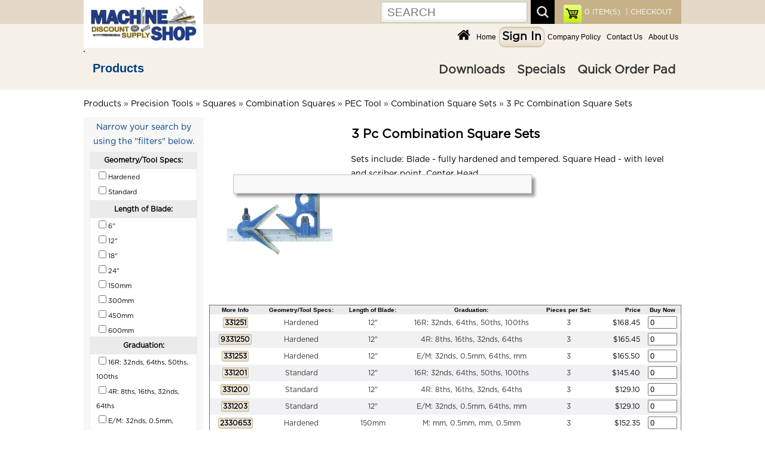

--- FILE ---
content_type: text/html; charset=UTF-8
request_url: https://www.msdiscounttool.com/catalog/index.php?cPath=3437_3419_3877_3886_5719_5720_5798
body_size: 652166
content:
<!DOCTYPE html> 
<html dir="LTR" lang="en">
<head>
<meta name="viewport" content="width=device-width, initial-scale=1.0" /> <meta http-equiv="Content-Type" content="text/html; charset=UTF-8" />
 <title>3 Pc Combination Square Sets</title>
 <meta name="Description" content="3 Pc Combination Square Sets" >
 <meta name="Keywords" content="3 Pc Combination Square Sets" >
 <meta name="robots" content="noodp" >
 <meta name="slurp" content="noydir" >
 <link rel="canonical" href="https://www.msdiscounttool.com/catalog/index.php?cPath=3437_3419_3877_3886_5719_5720_5798" >
<!-- EOF: Header Tags SEO Generated Meta Tags by oscommerce-solution.com -->

<!-- Global site tag (gtag.js) - Google Analytics -->
<script async src="https://www.googletagmanager.com/gtag/js?id=UA-122907009-1"></script>
<script>
  window.dataLayer = window.dataLayer || [];
  function gtag(){dataLayer.push(arguments);}
  gtag('js', new Date());

  gtag('config', 'UA-122907009-1');
</script>
<base href="https://www.msdiscounttool.com/catalog/">

<!--<link rel="stylesheet" type="text/css" media="screen and (max-device-width: 600px)" href="mobile-view.css" />-->
<link rel="stylesheet" type="text/css" href="stylesheet.css">
<link rel="stylesheet" type="text/css" href="mobile.css">


<!--optimal Internet Explorer compatibility-->
<meta http-equiv="X-UA-Compatible" content="IE=edge" /> 

<link rel="icon" type="image/png" href="images_design/icons/favicon.ico">
<link rel="stylesheet" type="text/css" href="mobile.css">
<link href="css/style.css" rel="stylesheet" type="text/css" />

<script src="includes/general.js"> </script>
<script src="js/prototype.js"></script>
<script src="js/scriptaculous.js"></script>
<script src="js/effects.js"></script>
<script src="js/controls.js"></script>
<script src="includes/slider.js"></script>

<script src="js/protoshow.js"></script>
<link rel="stylesheet" type="text/css" href="js/protoshow.css">

<!-- SmartMenus core CSS (required) -->
<!--<link href='smartmenus-1.1.0/css/sm-core-css.css' rel='stylesheet' type='text/css' />-->

<!-- "sm-blue" menu theme (optional, you can use your own CSS, too) -->
<!--<link href='smartmenus-1.1.0/css/sm-blue/sm-blue.css' rel='stylesheet' type='text/css' />-->



	<!--<link rel="stylesheet" href="https://ajax.googleapis.com/ajax/libs/jqueryui/1.12.1/themes/smoothness/jquery-ui.css">-->
	<script src="https://ajax.googleapis.com/ajax/libs/jquery/3.2.1/jquery.min.js"></script>
	<!--<script src="https://ajax.googleapis.com/ajax/libs/jqueryui/1.12.1/jquery-ui.min.js"></script>-->
	<script>
		// Give $ back to prototype.js; create new alias to jQuery.
		var $j = jQuery.noConflict();
	</script>

<script>

	$j(document).ready(function(){
		$j("input[name='ups_collect']").change(function(){
		  //alert("The text has been changed.");
		  if($j("input[name='ups_collect']").val()){
				$j('input:radio[name=shipping]:checked').prop('checked', false);
		  	updateTotal();
		  }
		});

		$j( "body" ).on( "click", "#submit-button", function( event ) {
    	//alert("submit-button");
		});

		$j( "body" ).on( "click", "#closeBox", function( event ) {
    		$j( "#textPopupBox" ).hide();
		});
		$j("body").click(function() { 
		  if($j('#textPopupBox').is(':visible')) {
    		$j( "#textPopupBox" ).hide();
		  }
		});
  	$j('#textPopupBox').fadeIn(600).delay(2500).fadeOut(600); 		

		$j( "body" ).on( "click", "#products", function( event ) {
    		$j( "#main_menu_box" ).hide();
			if ( $j( "#div_products" ).is( ":hidden" ) ) {
    		$j( "#div_products" ).slideDown( "slow" );
    		$j( "#div_downloads" ).hide();
  		} else {
    		$j( "#div_products" ).hide();
  		}
		});

		$j( "body" ).on( "click", "#downloads", function( event ) {
			if ( $j( "#div_downloads" ).is( ":hidden" ) ) {
    		$j( "#div_downloads" ).slideDown( "slow" );
    		$j( "#div_products" ).hide();
  		} else {
    		$j( "#div_downloads" ).hide();
  		}
		});

		$j( "body" ).on( "click", "#navItems", function( event ) {
    		$j( "#div_downloads" ).hide();
			if ( $j( "#main_menu_box" ).is( ":hidden" ) ) {
    		$j( "#main_menu_box" ).slideDown( "slow" );
  		} else {
    		$j( "#main_menu_box" ).hide();
  		}
		});

		$j( "body" ).on( "click", "#closeBox", function( event ) {
    		$j( "#textPopup" ).hide();
		});


	});

		
		document.observe('dom:loaded',function(){

    function dropdown(divID){
      Effect.SlideDown(divID);
    }


    if($('myshow1')){
      var show = $('myshow1').protoShow();
			$$('marquee').invoke('observe', 'mouseover', respondclick);
			$$('marquee').invoke('observe', 'mouseout', respondclick);
			function respondclick(event){
        	//alert(event.type);
        if(event.type == 'mouseover'){
				  this.stop();
				  this.setStyle({
             textAlign:'left'
          });
				}
        if(event.type == 'mouseout'){
				  this.start();
				}
			}
		}



			
    if($('divHistoryLink')){
     $('divHistoryLink').observe('mouseover', divHistoryMouseclick);
     $('divHistoryLink').observe('mouseout', divHistoryMouseout);
       function divHistoryMouseclick(event) {
         //var element1 = event.element().id;
//alert("hello");
           //$('div_4b').show();
		       $('divHistory').appear({ from: 0, to: .95, duration: .5 });
		       //Event.stop(event);
       }
       function divHistoryMouseout(event) {
         //var element1 = event.element().id;
           //$('divHistory').hide;
           //Element.hide.delay(10, $('divHistory'));
		       //$('divHistory').hide.fade({ from: 0, to: .95, duration: 5 });
		       //var element1 = $('divHistory');
           //element.hide.bind('divHistory').delay(5);
           var f = function() {
             $('divHistory').hide();
           };
           f.delay(4)
       }
    }

       if($('tel0')){$('tel0').observe('keyup', respondToClick)};
       if($('tel0')){$('tel1').observe('keyup', respondToClick)};
       if($('tel0')){$('tel2').observe('keyup', respondToClick)};
       if($('tel0')){$('fax0').observe('keyup', respondToClick)};
       if($('tel0')){$('fax1').observe('keyup', respondToClick)};
       function respondToClick(event) {
         var elementLength = event.element().value.length;
         var elementID = event.element().id;
         var countryID = $('country').selectedIndex;
    //console.log('countryID '+countryID.toSource());
    //console.log('element() '+elementID.toSource());
         
         if(elementLength == 3 && (countryID == 215 || countryID == 37)){
           if(elementID == 'tel0'){
             $('tel1').focus()
           }
           if(elementID == 'tel1'){
             $('tel2').focus()
           }
           if(elementID == 'fax0'){
             $('fax1').focus()
           }
           if(elementID == 'fax1'){
             $('fax2').focus()
           }
         }
         if(elementLength == 4 && (countryID == 215 || countryID == 37)){
           if(elementID == 'tel2'){
             $('fax0').focus()
           }
         }
       }


		});

    function showHideDiv(divID){
//alert(divID);
    	$(divID).toggle();
    }

    function dropdown(divID){
      Effect.SlideDown(divID);
    }

    function showHideDiv2(divID){
    	if(divID == 'createAccountDiv'){
    	  $(divID).show();
    	  $('loginDiv').hide();
    	  //$('shipDiv').show();
    	  //$('payDiv').show();
    	  //$('reviewDiv').show();
    	}
    	if(divID == 'loginDiv'){
    	  $(divID).toggle();
    	  //$('createAccountDiv').hide();
    	  //$('newCustomerButton').show();
    	  //$('shipDiv').hide();
    	  //$('payDiv').hide();
    	  //$('reviewDiv').hide();
    	}

      //var myArray = divID.split("|");
      //for (var i = 0; i < myArray.length; ++i) {
        //var item = myArray[i];
       // Your code working on item here...
      //}
    	
    }



</script>

<!--<script type="text/javascript"> window.$crisp=[];window.CRISP_WEBSITE_ID="f0223893-da0f-4037-99f5-c26e98a064cf";(function(){ d=document;s=d.createElement("script"); s.src="https://client.crisp.chat/l.js"; s.async=1;d.getElementsByTagName("head")[0].appendChild(s);})(); </script>--> 

<!--
Microsoft account, we need to have the UET (Universal Event Tracking) code added to your website to accurately track conversions from the Microsoft campaigns. To install this code, please add the code snippet below to your website in the <head> section just before the first <body> section on every page:
-->
<script>(function(w,d,t,r,u){var f,n,i;w[u]=w[u]||[],f=function(){var o={ti:"17398267"};o.q=w[u],w[u]=new UET(o),w[u].push("pageLoad")},n=d.createElement(t),n.src=r,n.async=1,n.onload=n.onreadystatechange=function(){var s=this.readyState;s&&s!=="loaded"&&s!=="complete"||(f(),n.onload=n.onreadystatechange=null)},i=d.getElementsByTagName(t)[0],i.parentNode.insertBefore(n,i)})(window,document,"script","//bat.bing.com/bat.js","uetq");</script>


<script>
	function mySubmit() {
    document.getElementById("filter").submit();
	}
  function submitForm(fname,e) {
     //console.log(e.name);
     //alert(e.name);
     $j("#"+fname).submit();
  }
</script>

</head>
<body>
<!-- header //-->


<div class="headerBoxWrapper clr">
	<!--<div class="contentBoxTopMenu align_center">
      <div class="divBox logo">
       <a href="https://www.msdiscounttool.com/catalog/index.php"><img src="images_design/logo.jpg" alt="Machine Shop Discount Supply" title="Machine Shop Discount Supply"></a>      </div>

	</div>-->
<noscript>
 For full functionality of this site it is necessary to enable JavaScript.
 Here are the <a href="https://www.enable-javascript.com/" target="_blank" style="color:blue">
 instructions how to enable JavaScript in your web browser</a>.
</noscript>

	<div class="contentBoxWrapper align_center" style="min-height:80px;height:auto;border:0px solid orange">
      <div class="divBox logo">
       <a href="https://www.msdiscounttool.com/catalog/index.php"><img src="images_design/logo.jpg" alt="Machine Shop Discount Supply" title="Machine Shop Discount Supply"></a>      </div>

	  <div class="searchWrapper" style="overflow:hidden;border:0px solid red">
	   <div class="divBox" style="padding:8px 15px 0px 15px;float:right;width:auto;background-color:#C6B188;height:40px;position:relative">
	    <div class="divBoxRight" style="width:auto;font-size:12px;color:white">
				 <a href="https://www.msdiscounttool.com/catalog/checkout.php"  style="font-size:12px;color:white">&nbsp;|&nbsp;CHECKOUT</a>	    </div>
	    <div class="divBoxRight" style="width:auto;text-align:center;padding:0px 5px 0px 5px;">
	              <a href="https://www.msdiscounttool.com/catalog/shopping_cart.php" style="font-size:12px;color:white"><span id="shopCartHeading">0</span> ITEM(S)</a>
	    </div>
	    <div class="divBoxRight" style="width:auto;border:0px solid red">
	  	  <a href="https://www.msdiscounttool.com/catalog/shopping_cart.php"><img src="cache/6248416384f092cb94883632e2ac15de_30x.png" alt="view my cart" title="view my cart" width="30"></a>	    </div>
	   </div>

	   <div class="divBoxRight" style="width:auto;font-size:12px;color:white;border:0px solid red">
				<div class="divBox" style="padding-top:3px;"><form name="quick_find" action="https://www.msdiscounttool.com/catalog/advanced_search_result.php" method="get"><input type="text" name="keywords" class="search_field" placeholder="SEARCH"></form></div>
				<div class="divBox" style="width:6px;">&nbsp;</div>
				<div class="divBox"><img src="images_design/icons/search_icon.jpg" alt="search" title="search" onClick="document.forms['quick_find'].submit();"></div>
		 </div>
		</div>


		<div class="divBoxTopMenuWrapper">

		  <div class="divBoxTopMenu">
       <a href="https://www.msdiscounttool.com/catalog/index.php"><img src="cache/dbdc625a064c9552ce645d44be4d1e4a_22x.png" alt="Machine Shop Discount Supply" title="Machine Shop Discount Supply" width="22"></a>		  </div>
		  <div class="divBoxTopMenu">
        <a href="https://www.msdiscounttool.com/catalog/index.php">Home</a>
		  </div>
     			<a href="https://www.msdiscounttool.com/catalog/create_account.php"><div class="divBox buttonWhite">Sign In</div></a>     		  <div class="divBoxTopMenu">
        <a href="https://www.msdiscounttool.com/catalog/company_policy.php">Company Policy</a>
		  </div>
		  <div class="divBoxTopMenu">
        <a href="https://www.msdiscounttool.com/catalog/contact_us.php">Contact Us</a>
		  </div>
		  <div class="divBoxTopMenu">
        <a href="https://www.msdiscounttool.com/catalog/about_us.php">About Us</a>
		  </div>  

		</div>






	</div>
</div>
<div class="cat_navbar_bg"></div>
		
<div class="cat_popup_wrapper">
	<div class="contentBoxWrapper align_center"  style="min-height:60px">
		<div class="divBox" style="border:1px solid red">
				<div class="topCatMenu navMenu"><ul id="nav"><li class="current_0"><a href="https://www.msdiscounttool.com/catalog/index.php?cPath=3437" class="current">Products</a>
<ul><li class="current_1"><a href="https://www.msdiscounttool.com/catalog/index.php?cPath=3437_1" class="current">Cutting Tools - Solid (Non-Indexable)</a>
<ul><li class="current_2"><a href="https://www.msdiscounttool.com/catalog/index.php?cPath=3437_1_4229" class="current">Boring Bars</a>
<ul><li class="current_3"><a href="https://www.msdiscounttool.com/catalog/index.php?cPath=3437_1_4229_4273" class="current">Boring Bars &amp; Tools - Solid Type</a>
<ul><li class="current_4"><a href="https://www.msdiscounttool.com/catalog/index.php?cPath=3437_1_4229_4273_4274" class="current">Carbide Tipped</a>
<ul><li class="current_5"><a href="https://www.msdiscounttool.com/catalog/index.php?cPath=3437_1_4229_4273_4274_4275">Individual Sizes - Carbide Tipped</a></li>
<li class="current_5"><a href="https://www.msdiscounttool.com/catalog/index.php?cPath=3437_1_4229_4273_4274_4276">Sets - Carbide Tipped</a></li>
</ul></li>
<li class="current_4"><a href="https://www.msdiscounttool.com/catalog/index.php?cPath=3437_1_4229_4273_4280" class="current">Cobalt Steel Tipped</a>
<ul><li class="current_5"><a href="https://www.msdiscounttool.com/catalog/index.php?cPath=3437_1_4229_4273_4280_4281">Individual Sizes - Cobalt Steel</a></li>
<li class="current_5"><a href="https://www.msdiscounttool.com/catalog/index.php?cPath=3437_1_4229_4273_4280_4282">Sets - Cobalt Steel</a></li>
</ul></li>
<li class="current_4"><a href="https://www.msdiscounttool.com/catalog/index.php?cPath=3437_1_4229_4273_4289">Micro Size Boring Tools - Solid Carbide</a></li>
<li class="current_4"><a href="https://www.msdiscounttool.com/catalog/index.php?cPath=3437_1_4229_4273_4283" class="current">Mini-Bore - Solid Carbide</a>
<ul><li class="current_5"><a href="https://www.msdiscounttool.com/catalog/index.php?cPath=3437_1_4229_4273_4283_4284">Individual Sizes - Mini-Bore</a></li>
<li class="current_5"><a href="https://www.msdiscounttool.com/catalog/index.php?cPath=3437_1_4229_4273_4283_4285">Sets - Mini-Bore</a></li>
</ul></li>
<li class="current_4"><a href="https://www.msdiscounttool.com/catalog/index.php?cPath=3437_1_4229_4273_4286" class="current">Stubby</a>
<ul><li class="current_5"><a href="https://www.msdiscounttool.com/catalog/index.php?cPath=3437_1_4229_4273_4286_4287">Individual Sizes - Stubby</a></li>
<li class="current_5"><a href="https://www.msdiscounttool.com/catalog/index.php?cPath=3437_1_4229_4273_4286_4288">Sets - Stubby</a></li>
</ul></li>
</ul></li>
<li class="current_3"><a href="https://www.msdiscounttool.com/catalog/index.php?cPath=3437_1_4229_5112" class="current">Boring Bars - for Use with Tool Bits</a>
<ul><li class="current_4"><a href="https://www.msdiscounttool.com/catalog/index.php?cPath=3437_1_4229_5112_4233">Boring Bars With Holder</a></li>
<li class="current_4"><a href="https://www.msdiscounttool.com/catalog/index.php?cPath=3437_1_4229_5112_4234">Calibrated Boring Bars</a></li>
<li class="current_4"><a href="https://www.msdiscounttool.com/catalog/index.php?cPath=3437_1_4229_5112_4231" class="current">Standard Boring Bars</a>
<ul><li class="current_5"><a href="https://www.msdiscounttool.com/catalog/index.php?cPath=3437_1_4229_5112_4231_4238">Individual Sizes</a></li>
<li class="current_5"><a href="https://www.msdiscounttool.com/catalog/index.php?cPath=3437_1_4229_5112_4231_4232">Set</a></li>
</ul></li>
</ul></li>
</ul></li>
<li class="current_2"><a href="https://www.msdiscounttool.com/catalog/index.php?cPath=3437_1_3831" class="current">Carbide Blanks</a>
<ul><li class="current_3"><a href="https://www.msdiscounttool.com/catalog/index.php?cPath=3437_1_3831_3835">Rounds</a></li>
<li class="current_3"><a href="https://www.msdiscounttool.com/catalog/index.php?cPath=3437_1_3831_3834">STB & STBL</a></li>
<li class="current_3"><a href="https://www.msdiscounttool.com/catalog/index.php?cPath=3437_1_3831_3832">Style 1000</a></li>
<li class="current_3"><a href="https://www.msdiscounttool.com/catalog/index.php?cPath=3437_1_3831_3833">Style 2000</a></li>
</ul></li>
<li class="current_2"><a href="https://www.msdiscounttool.com/catalog/index.php?cPath=3437_1_3817" class="current">Carbide Burs</a>
<ul><li class="current_3"><a href="https://www.msdiscounttool.com/catalog/index.php?cPath=3437_1_3817_3819">Bur Dispenser</a></li>
<li class="current_3"><a href="https://www.msdiscounttool.com/catalog/index.php?cPath=3437_1_3817_3823">Carbide Bur Sets</a></li>
<li class="current_3"><a href="https://www.msdiscounttool.com/catalog/index.php?cPath=3437_1_3817_3821">Extra Long Carbide Burs</a></li>
<li class="current_3"><a href="https://www.msdiscounttool.com/catalog/index.php?cPath=3437_1_3817_3822">For Aluminum Carbide Burs</a></li>
<li class="current_3"><a href="https://www.msdiscounttool.com/catalog/index.php?cPath=3437_1_3817_3820">Miniature Carbide Burs</a></li>
<li class="current_3"><a href="https://www.msdiscounttool.com/catalog/index.php?cPath=3437_1_3817_3818">Standard Carbide Burs</a></li>
</ul></li>
<li class="current_2"><a href="https://www.msdiscounttool.com/catalog/index.php?cPath=3437_1_5662" class="current">Chasers - Style "D"</a>
<ul><li class="current_3"><a href="https://www.msdiscounttool.com/catalog/index.php?cPath=3437_1_5662_5756">Milled</a></li>
<li class="current_3"><a href="https://www.msdiscounttool.com/catalog/index.php?cPath=3437_1_5662_5757">Milled Projection</a></li>
<li class="current_3"><a href="https://www.msdiscounttool.com/catalog/index.php?cPath=3437_1_5662_5664">Projection</a></li>
<li class="current_3"><a href="https://www.msdiscounttool.com/catalog/index.php?cPath=3437_1_5662_5663">Standard</a></li>
</ul></li>
<li class="current_2"><a href="https://www.msdiscounttool.com/catalog/index.php?cPath=3437_1_44" class="current">Combined Drills & Countersinks</a>
<ul><li class="current_3"><a href="https://www.msdiscounttool.com/catalog/index.php?cPath=3437_1_44_959">Combined Drills & Countersinks - Bell Type</a></li>
<li class="current_3"><a href="https://www.msdiscounttool.com/catalog/index.php?cPath=3437_1_44_960">Combined Drills & Countersinks - Miniature</a></li>
<li class="current_3"><a href="https://www.msdiscounttool.com/catalog/index.php?cPath=3437_1_44_952">Combined Drills & Countersinks - Plain Type</a></li>
<li class="current_3"><a href="https://www.msdiscounttool.com/catalog/index.php?cPath=3437_1_44_954">Combined Drills & Countersinks Sets</a></li>
<li class="current_3"><a href="https://www.msdiscounttool.com/catalog/index.php?cPath=3437_1_44_953">Long Series</a></li>
</ul></li>
<li class="current_2"><a href="https://www.msdiscounttool.com/catalog/index.php?cPath=3437_1_395" class="current">Counterbores & Pilots</a>
<ul><li class="current_3"><a href="https://www.msdiscounttool.com/catalog/index.php?cPath=3437_1_395_1141">Counterbores - Interchangeable Pilot Type</a></li>
<li class="current_3"><a href="https://www.msdiscounttool.com/catalog/index.php?cPath=3437_1_395_1138">Counterbores Sets</a></li>
<li class="current_3"><a href="https://www.msdiscounttool.com/catalog/index.php?cPath=3437_1_395_1140">Pilots for Interchangeable Counterbores</a></li>
<li class="current_3"><a href="https://www.msdiscounttool.com/catalog/index.php?cPath=3437_1_395_1136" class="current">Solid Pilot Counterbores</a>
<ul><li class="current_4"><a href="https://www.msdiscounttool.com/catalog/index.php?cPath=3437_1_395_1136_1137">Counterbores - For Cap Screws</a></li>
<li class="current_4"><a href="https://www.msdiscounttool.com/catalog/index.php?cPath=3437_1_395_1136_1139">Counterbores - For Fillister Head Screws</a></li>
</ul></li>
</ul></li>
<li class="current_2"><a href="https://www.msdiscounttool.com/catalog/index.php?cPath=3437_1_301" class="current">Countersinks</a>
<ul><li class="current_3"><a href="https://www.msdiscounttool.com/catalog/index.php?cPath=3437_1_301_963" class="current">Countersinks Sets</a>
<ul><li class="current_4"><a href="https://www.msdiscounttool.com/catalog/index.php?cPath=3437_1_301_963_1153">1 Flute</a></li>
<li class="current_4"><a href="https://www.msdiscounttool.com/catalog/index.php?cPath=3437_1_301_963_1154">3 Flute</a></li>
<li class="current_4"><a href="https://www.msdiscounttool.com/catalog/index.php?cPath=3437_1_301_963_1155">6 Flute</a></li>
<li class="current_4"><a href="https://www.msdiscounttool.com/catalog/index.php?cPath=3437_1_301_963_1152">Zero Flute</a></li>
</ul></li>
<li class="current_3"><a href="https://www.msdiscounttool.com/catalog/index.php?cPath=3437_1_301_1057" class="current">High Speed Steel & Cobalt Steel</a>
<ul><li class="current_4"><a href="https://www.msdiscounttool.com/catalog/index.php?cPath=3437_1_301_1057_1059" class="current">1 Flute</a>
<ul><li class="current_5"><a href="https://www.msdiscounttool.com/catalog/index.php?cPath=3437_1_301_1057_1059_1063">100&deg;</a></li>
<li class="current_5"><a href="https://www.msdiscounttool.com/catalog/index.php?cPath=3437_1_301_1057_1059_5979">110&deg;</a></li>
<li class="current_5"><a href="https://www.msdiscounttool.com/catalog/index.php?cPath=3437_1_301_1057_1059_5980">120&deg;</a></li>
<li class="current_5"><a href="https://www.msdiscounttool.com/catalog/index.php?cPath=3437_1_301_1057_1059_1060">60&deg;</a></li>
<li class="current_5"><a href="https://www.msdiscounttool.com/catalog/index.php?cPath=3437_1_301_1057_1059_1077">82&deg;</a></li>
<li class="current_5"><a href="https://www.msdiscounttool.com/catalog/index.php?cPath=3437_1_301_1057_1059_1062">90&deg;</a></li>
</ul></li>
<li class="current_4"><a href="https://www.msdiscounttool.com/catalog/index.php?cPath=3437_1_301_1057_1064" class="current">3 Flute</a>
<ul><li class="current_5"><a href="https://www.msdiscounttool.com/catalog/index.php?cPath=3437_1_301_1057_1064_1068">120&deg;</a></li>
<li class="current_5"><a href="https://www.msdiscounttool.com/catalog/index.php?cPath=3437_1_301_1057_1064_1065">60&deg;</a></li>
<li class="current_5"><a href="https://www.msdiscounttool.com/catalog/index.php?cPath=3437_1_301_1057_1064_1066">82&deg;</a></li>
<li class="current_5"><a href="https://www.msdiscounttool.com/catalog/index.php?cPath=3437_1_301_1057_1064_1067">90&deg;</a></li>
</ul></li>
<li class="current_4"><a href="https://www.msdiscounttool.com/catalog/index.php?cPath=3437_1_301_1057_1074" class="current">4 Flute</a>
<ul><li class="current_5"><a href="https://www.msdiscounttool.com/catalog/index.php?cPath=3437_1_301_1057_1074_1075">60&deg;</a></li>
<li class="current_5"><a href="https://www.msdiscounttool.com/catalog/index.php?cPath=3437_1_301_1057_1074_1076">82&deg;</a></li>
</ul></li>
<li class="current_4"><a href="https://www.msdiscounttool.com/catalog/index.php?cPath=3437_1_301_1057_1069" class="current">6 Flute</a>
<ul><li class="current_5"><a href="https://www.msdiscounttool.com/catalog/index.php?cPath=3437_1_301_1057_1069_1073">100&deg;</a></li>
<li class="current_5"><a href="https://www.msdiscounttool.com/catalog/index.php?cPath=3437_1_301_1057_1069_1070">60&deg;</a></li>
<li class="current_5"><a href="https://www.msdiscounttool.com/catalog/index.php?cPath=3437_1_301_1057_1069_1071">82&deg;</a></li>
<li class="current_5"><a href="https://www.msdiscounttool.com/catalog/index.php?cPath=3437_1_301_1057_1069_1072">90&deg;</a></li>
</ul></li>
<li class="current_4"><a href="https://www.msdiscounttool.com/catalog/index.php?cPath=3437_1_301_1057_1058">Zero Flute</a></li>
</ul></li>
<li class="current_3"><a href="https://www.msdiscounttool.com/catalog/index.php?cPath=3437_1_301_973">Solid Carbide</a></li>
</ul></li>
<li class="current_2"><a href="https://www.msdiscounttool.com/catalog/index.php?cPath=3437_1_4224" class="current">Cut-Off Blades</a>
<ul><li class="current_3"><a href="https://www.msdiscounttool.com/catalog/index.php?cPath=3437_1_4224_4225">Beveled Type Cut-Off Blades</a></li>
<li class="current_3"><a href="https://www.msdiscounttool.com/catalog/index.php?cPath=3437_1_4224_4226">P Type (T Shaped) Cut-Off Blades</a></li>
</ul></li>
<li class="current_2"><a href="https://www.msdiscounttool.com/catalog/index.php?cPath=3437_1_1167" class="current">Dies & Holders</a>
<ul><li class="current_3"><a href="https://www.msdiscounttool.com/catalog/index.php?cPath=3437_1_1167_5654" class="current">Floating Die & Tap Holder System</a>
<ul><li class="current_4"><a href="https://www.msdiscounttool.com/catalog/index.php?cPath=3437_1_1167_5654_5655" class="current">Heads</a>
<ul><li class="current_5"><a href="https://www.msdiscounttool.com/catalog/index.php?cPath=3437_1_1167_5654_5655_5657">Floating Die Holders</a></li>
<li class="current_5"><a href="https://www.msdiscounttool.com/catalog/index.php?cPath=3437_1_1167_5654_5655_5656">Floating Tap Holders</a></li>
</ul></li>
<li class="current_4"><a href="https://www.msdiscounttool.com/catalog/index.php?cPath=3437_1_1167_5654_5658">Shank</a></li>
</ul></li>
<li class="current_3"><a href="https://www.msdiscounttool.com/catalog/index.php?cPath=3437_1_1167_1262" class="current">Hexagon Rethreading Dies & Adapters</a>
<ul><li class="current_4"><a href="https://www.msdiscounttool.com/catalog/index.php?cPath=3437_1_1167_1262_6047" class="current">British Thread Dies</a>
<ul><li class="current_5"><a href="https://www.msdiscounttool.com/catalog/index.php?cPath=3437_1_1167_1262_6047_6049">BSF Hex Dies</a></li>
<li class="current_5"><a href="https://www.msdiscounttool.com/catalog/index.php?cPath=3437_1_1167_1262_6047_6050">BSPP Hex Dies</a></li>
<li class="current_5"><a href="https://www.msdiscounttool.com/catalog/index.php?cPath=3437_1_1167_1262_6047_6051">BSPT Hex Dies</a></li>
<li class="current_5"><a href="https://www.msdiscounttool.com/catalog/index.php?cPath=3437_1_1167_1262_6047_6048">BSW Hex Dies</a></li>
</ul></li>
<li class="current_4"><a href="https://www.msdiscounttool.com/catalog/index.php?cPath=3437_1_1167_1262_1285">Hex Die Adapters</a></li>
<li class="current_4"><a href="https://www.msdiscounttool.com/catalog/index.php?cPath=3437_1_1167_1262_1267">Left Hand Rethreading Dies</a></li>
<li class="current_4"><a href="https://www.msdiscounttool.com/catalog/index.php?cPath=3437_1_1167_1262_1264">Metric Rethreading Dies</a></li>
<li class="current_4"><a href="https://www.msdiscounttool.com/catalog/index.php?cPath=3437_1_1167_1262_1266">Pipe Size Rethreading Dies</a></li>
<li class="current_4"><a href="https://www.msdiscounttool.com/catalog/index.php?cPath=3437_1_1167_1262_1265">Special Thread Rethreading Dies</a></li>
<li class="current_4"><a href="https://www.msdiscounttool.com/catalog/index.php?cPath=3437_1_1167_1262_1263">Standard Thread Rethreading Dies</a></li>
</ul></li>
<li class="current_3"><a href="https://www.msdiscounttool.com/catalog/index.php?cPath=3437_1_1167_1168" class="current">Round Dies & Holders</a>
<ul><li class="current_4"><a href="https://www.msdiscounttool.com/catalog/index.php?cPath=3437_1_1167_1168_1261" class="current">Die Holders & Die Stocks (Handles)</a>
<ul><li class="current_5"><a href="https://www.msdiscounttool.com/catalog/index.php?cPath=3437_1_1167_1168_1261_3266">Die Holders</a></li>
<li class="current_5"><a href="https://www.msdiscounttool.com/catalog/index.php?cPath=3437_1_1167_1168_1261_5615" class="current">Die Stocks</a>
<ul><li class="current_6"><a href="https://www.msdiscounttool.com/catalog/index.php?cPath=3437_1_1167_1168_1261_5615_5616">Die Stock - Individuals</a></li>
<li class="current_6"><a href="https://www.msdiscounttool.com/catalog/index.php?cPath=3437_1_1167_1168_1261_5615_3267">Die Stock - Set</a></li>
</ul></li>
</ul></li>
<li class="current_4"><a href="https://www.msdiscounttool.com/catalog/index.php?cPath=3437_1_1167_1168_5015" class="current">Round Die - Individuals</a>
<ul><li class="current_5"><a href="https://www.msdiscounttool.com/catalog/index.php?cPath=3437_1_1167_1168_5015_1275" class="current">British Thread Dies</a>
<ul><li class="current_6"><a href="https://www.msdiscounttool.com/catalog/index.php?cPath=3437_1_1167_1168_5015_1275_1278">BSC Dies</a></li>
<li class="current_6"><a href="https://www.msdiscounttool.com/catalog/index.php?cPath=3437_1_1167_1168_5015_1275_1279">BSF Dies</a></li>
<li class="current_6"><a href="https://www.msdiscounttool.com/catalog/index.php?cPath=3437_1_1167_1168_5015_1275_1277">BSW Dies</a></li>
<li class="current_6"><a href="https://www.msdiscounttool.com/catalog/index.php?cPath=3437_1_1167_1168_5015_1275_1276">Pipe Size Dies</a></li>
</ul></li>
<li class="current_5"><a href="https://www.msdiscounttool.com/catalog/index.php?cPath=3437_1_1167_1168_5015_1171">Left Hand Split Dies (Inch & Metric Sizes)</a></li>
<li class="current_5"><a href="https://www.msdiscounttool.com/catalog/index.php?cPath=3437_1_1167_1168_5015_1173">Metric Thread Split Dies</a></li>
<li class="current_5"><a href="https://www.msdiscounttool.com/catalog/index.php?cPath=3437_1_1167_1168_5015_1177">Pipe Size Split Dies</a></li>
<li class="current_5"><a href="https://www.msdiscounttool.com/catalog/index.php?cPath=3437_1_1167_1168_5015_1170">Special Thread Split Dies</a></li>
<li class="current_5"><a href="https://www.msdiscounttool.com/catalog/index.php?cPath=3437_1_1167_1168_5015_1169">Standard Thread Split Dies</a></li>
</ul></li>
</ul></li>
<li class="current_3"><a href="https://www.msdiscounttool.com/catalog/index.php?cPath=3437_1_1167_6042" class="current">Round Dies & Holders Set</a>
<ul><li class="current_4"><a href="https://www.msdiscounttool.com/catalog/index.php?cPath=3437_1_1167_6042_6043" class="current">Round Dies</a>
<ul><li class="current_5"><a href="https://www.msdiscounttool.com/catalog/index.php?cPath=3437_1_1167_6042_6043_6044" class="current">Die Holders & Stocks (Handles)</a>
<ul><li class="current_6"><a href="https://www.msdiscounttool.com/catalog/index.php?cPath=3437_1_1167_6042_6043_6044_6045">Set</a></li>
</ul></li>
</ul></li>
</ul></li>
<li class="current_3"><a href="https://www.msdiscounttool.com/catalog/index.php?cPath=3437_1_1167_5971">Solid Square Bolt Dies</a></li>
<li class="current_3"><a href="https://www.msdiscounttool.com/catalog/index.php?cPath=3437_1_1167_5973">Solid Square Pipe Dies</a></li>
</ul></li>
<li class="current_2"><a href="https://www.msdiscounttool.com/catalog/index.php?cPath=3437_1_5557">Drill / Tap Combination</a></li>
<li class="current_2"><a href="https://www.msdiscounttool.com/catalog/index.php?cPath=3437_1_2" class="current">Drills</a>
<ul><li class="current_3"><a href="https://www.msdiscounttool.com/catalog/index.php?cPath=3437_1_2_125" class="current">Aircraft Extension Drills</a>
<ul><li class="current_4"><a href="https://www.msdiscounttool.com/catalog/index.php?cPath=3437_1_2_125_126" class="current">Cobalt Steel</a>
<ul><li class="current_5"><a href="https://www.msdiscounttool.com/catalog/index.php?cPath=3437_1_2_125_126_128">12" Overall Length</a></li>
<li class="current_5"><a href="https://www.msdiscounttool.com/catalog/index.php?cPath=3437_1_2_125_126_127">6" Overall Length</a></li>
</ul></li>
<li class="current_4"><a href="https://www.msdiscounttool.com/catalog/index.php?cPath=3437_1_2_125_129" class="current">High Speed Steel</a>
<ul><li class="current_5"><a href="https://www.msdiscounttool.com/catalog/index.php?cPath=3437_1_2_125_129_131">12" Overall Length</a></li>
<li class="current_5"><a href="https://www.msdiscounttool.com/catalog/index.php?cPath=3437_1_2_125_129_130">6" Overall Length</a></li>
</ul></li>
</ul></li>
<li class="current_3"><a href="https://www.msdiscounttool.com/catalog/index.php?cPath=3437_1_2_333" class="current">Annular (Hole) Cutters</a>
<ul><li class="current_4"><a href="https://www.msdiscounttool.com/catalog/index.php?cPath=3437_1_2_333_5622" class="current">Armor Plated</a>
<ul><li class="current_5"><a href="https://www.msdiscounttool.com/catalog/index.php?cPath=3437_1_2_333_5622_902">Individual Sizes</a></li>
<li class="current_5"><a href="https://www.msdiscounttool.com/catalog/index.php?cPath=3437_1_2_333_5622_5623">Sets</a></li>
</ul></li>
<li class="current_4"><a href="https://www.msdiscounttool.com/catalog/index.php?cPath=3437_1_2_333_5625">Carbide Tipped</a></li>
<li class="current_4"><a href="https://www.msdiscounttool.com/catalog/index.php?cPath=3437_1_2_333_891">Ejector Pilots</a></li>
<li class="current_4"><a href="https://www.msdiscounttool.com/catalog/index.php?cPath=3437_1_2_333_892" class="current">HSS & Cobalt Steel</a>
<ul><li class="current_5"><a href="https://www.msdiscounttool.com/catalog/index.php?cPath=3437_1_2_333_892_893">Annular (Hole) Cutters - Individual Sizes</a></li>
<li class="current_5"><a href="https://www.msdiscounttool.com/catalog/index.php?cPath=3437_1_2_333_892_899">Sets</a></li>
</ul></li>
</ul></li>
<li class="current_3"><a href="https://www.msdiscounttool.com/catalog/index.php?cPath=3437_1_2_5827" class="current">Bonding Bits - RailWorx&reg;</a>
<ul><li class="current_4"><a href="https://www.msdiscounttool.com/catalog/index.php?cPath=3437_1_2_5827_5828">Flatted</a></li>
<li class="current_4"><a href="https://www.msdiscounttool.com/catalog/index.php?cPath=3437_1_2_5827_5829">Round</a></li>
</ul></li>
<li class="current_3"><a href="https://www.msdiscounttool.com/catalog/index.php?cPath=3437_1_2_5824">Burr-Bit</a></li>
<li class="current_3"><a href="https://www.msdiscounttool.com/catalog/index.php?cPath=3437_1_2_162" class="current">Carbide Drills</a>
<ul><li class="current_4"><a href="https://www.msdiscounttool.com/catalog/index.php?cPath=3437_1_2_162_163">Jobber Length Drills</a></li>
<li class="current_4"><a href="https://www.msdiscounttool.com/catalog/index.php?cPath=3437_1_2_162_164">Spade Drills</a></li>
<li class="current_4"><a href="https://www.msdiscounttool.com/catalog/index.php?cPath=3437_1_2_162_165">Straight Flute Drills</a></li>
</ul></li>
<li class="current_3"><a href="https://www.msdiscounttool.com/catalog/index.php?cPath=3437_1_2_914" class="current">Carbide Tipped Drills</a>
<ul><li class="current_4"><a href="https://www.msdiscounttool.com/catalog/index.php?cPath=3437_1_2_914_1159">Bowling Ball Drills</a></li>
<li class="current_4"><a href="https://www.msdiscounttool.com/catalog/index.php?cPath=3437_1_2_914_1160">Die Drills - For Hardened Steel</a></li>
<li class="current_4"><a href="https://www.msdiscounttool.com/catalog/index.php?cPath=3437_1_2_914_1156">Jobber Length</a></li>
<li class="current_4"><a href="https://www.msdiscounttool.com/catalog/index.php?cPath=3437_1_2_914_1157">Screw Machine (Stub) Length - Carbide Tipped</a></li>
<li class="current_4"><a href="https://www.msdiscounttool.com/catalog/index.php?cPath=3437_1_2_914_1158">Taper Length</a></li>
</ul></li>
<li class="current_3"><a href="https://www.msdiscounttool.com/catalog/index.php?cPath=3437_1_2_5822">Cham-Bit</a></li>
<li class="current_3"><a href="https://www.msdiscounttool.com/catalog/index.php?cPath=3437_1_2_155" class="current">Core Drills</a>
<ul><li class="current_4"><a href="https://www.msdiscounttool.com/catalog/index.php?cPath=3437_1_2_155_1151">High Speed Steel - Straight Shank</a></li>
<li class="current_4"><a href="https://www.msdiscounttool.com/catalog/index.php?cPath=3437_1_2_155_1150">High Speed Steel - Taper Shank</a></li>
</ul></li>
<li class="current_3"><a href="https://www.msdiscounttool.com/catalog/index.php?cPath=3437_1_2_5823">Counter-Bit</a></li>
<li class="current_3"><a href="https://www.msdiscounttool.com/catalog/index.php?cPath=3437_1_2_3274" class="current">Drill Blanks & Sets</a>
<ul><li class="current_4"><a href="https://www.msdiscounttool.com/catalog/index.php?cPath=3437_1_2_3274_3275">Individual</a></li>
<li class="current_4"><a href="https://www.msdiscounttool.com/catalog/index.php?cPath=3437_1_2_3274_3276">Sets</a></li>
</ul></li>
<li class="current_3"><a href="https://www.msdiscounttool.com/catalog/index.php?cPath=3437_1_2_4658">Drill Grinding Attachment</a></li>
<li class="current_3"><a href="https://www.msdiscounttool.com/catalog/index.php?cPath=3437_1_2_410" class="current">Drill Sets</a>
<ul><li class="current_4"><a href="https://www.msdiscounttool.com/catalog/index.php?cPath=3437_1_2_410_5848">Aircraft Extension Drills Sets</a></li>
<li class="current_4"><a href="https://www.msdiscounttool.com/catalog/index.php?cPath=3437_1_2_410_5852">Blizzard Bit&trade;</a></li>
<li class="current_4"><a href="https://www.msdiscounttool.com/catalog/index.php?cPath=3437_1_2_410_5875">Bronco Bit&reg;</a></li>
<li class="current_4"><a href="https://www.msdiscounttool.com/catalog/index.php?cPath=3437_1_2_410_5638">Extra Long 1/2" Shank Drill Sets</a></li>
<li class="current_4"><a href="https://www.msdiscounttool.com/catalog/index.php?cPath=3437_1_2_410_1114">Extra Long Straight Shank Drill Sets</a></li>
<li class="current_4"><a href="https://www.msdiscounttool.com/catalog/index.php?cPath=3437_1_2_410_5842">Half Round Jobber Drill Set</a></li>
<li class="current_4"><a href="https://www.msdiscounttool.com/catalog/index.php?cPath=3437_1_2_410_1115" class="current">Jobbers Length Drill Sets</a>
<ul><li class="current_5"><a href="https://www.msdiscounttool.com/catalog/index.php?cPath=3437_1_2_410_1115_1125">Carbide Tipped</a></li>
<li class="current_5"><a href="https://www.msdiscounttool.com/catalog/index.php?cPath=3437_1_2_410_1115_1119">Cobalt Steel</a></li>
<li class="current_5"><a href="https://www.msdiscounttool.com/catalog/index.php?cPath=3437_1_2_410_1115_1122">Gold TiN Coated</a></li>
<li class="current_5"><a href="https://www.msdiscounttool.com/catalog/index.php?cPath=3437_1_2_410_1115_1121">Heavy Duty</a></li>
<li class="current_5"><a href="https://www.msdiscounttool.com/catalog/index.php?cPath=3437_1_2_410_1115_1116" class="current">High Speed Steel</a>
<ul><li class="current_6"><a href="https://www.msdiscounttool.com/catalog/index.php?cPath=3437_1_2_410_1115_1116_1118">Bright Finish</a></li>
<li class="current_6"><a href="https://www.msdiscounttool.com/catalog/index.php?cPath=3437_1_2_410_1115_1116_1123">Fast Spiral</a></li>
<li class="current_6"><a href="https://www.msdiscounttool.com/catalog/index.php?cPath=3437_1_2_410_1115_1116_1120">Metric Sizes</a></li>
<li class="current_6"><a href="https://www.msdiscounttool.com/catalog/index.php?cPath=3437_1_2_410_1115_1116_5872">Slow Spiral</a></li>
<li class="current_6"><a href="https://www.msdiscounttool.com/catalog/index.php?cPath=3437_1_2_410_1115_1116_1117">Surface Treated</a></li>
</ul></li>
<li class="current_5"><a href="https://www.msdiscounttool.com/catalog/index.php?cPath=3437_1_2_410_1115_3273">Production Max&trade; Set</a></li>
<li class="current_5"><a href="https://www.msdiscounttool.com/catalog/index.php?cPath=3437_1_2_410_1115_1124">Solid Carbide</a></li>
</ul></li>
<li class="current_4"><a href="https://www.msdiscounttool.com/catalog/index.php?cPath=3437_1_2_410_1134">Masonry Drill Sets</a></li>
<li class="current_4"><a href="https://www.msdiscounttool.com/catalog/index.php?cPath=3437_1_2_410_1106" class="current">Reduced Shank Drill Sets</a>
<ul><li class="current_5"><a href="https://www.msdiscounttool.com/catalog/index.php?cPath=3437_1_2_410_1106_1110" class="current">Cobalt Steel</a>
<ul><li class="current_6"><a href="https://www.msdiscounttool.com/catalog/index.php?cPath=3437_1_2_410_1106_1110_1111">Round Shank</a></li>
</ul></li>
<li class="current_5"><a href="https://www.msdiscounttool.com/catalog/index.php?cPath=3437_1_2_410_1106_1107" class="current">High Speed Steel</a>
<ul><li class="current_6"><a href="https://www.msdiscounttool.com/catalog/index.php?cPath=3437_1_2_410_1106_1107_1109">Flatted Shank</a></li>
<li class="current_6"><a href="https://www.msdiscounttool.com/catalog/index.php?cPath=3437_1_2_410_1106_1107_1108">Round Shank</a></li>
</ul></li>
</ul></li>
<li class="current_4"><a href="https://www.msdiscounttool.com/catalog/index.php?cPath=3437_1_2_410_1130" class="current">Screw Machine Drill Sets</a>
<ul><li class="current_5"><a href="https://www.msdiscounttool.com/catalog/index.php?cPath=3437_1_2_410_1130_1132">Cobalt Steel</a></li>
<li class="current_5"><a href="https://www.msdiscounttool.com/catalog/index.php?cPath=3437_1_2_410_1130_1131">High Speed Steel</a></li>
</ul></li>
<li class="current_4"><a href="https://www.msdiscounttool.com/catalog/index.php?cPath=3437_1_2_410_1127" class="current">Taper Length Drill Sets</a>
<ul><li class="current_5"><a href="https://www.msdiscounttool.com/catalog/index.php?cPath=3437_1_2_410_1127_1129">Cobalt Steel</a></li>
<li class="current_5"><a href="https://www.msdiscounttool.com/catalog/index.php?cPath=3437_1_2_410_1127_1128">High Speed Steel</a></li>
</ul></li>
<li class="current_4"><a href="https://www.msdiscounttool.com/catalog/index.php?cPath=3437_1_2_410_1112" class="current">Taper Shank Drill Sets</a>
<ul><li class="current_5"><a href="https://www.msdiscounttool.com/catalog/index.php?cPath=3437_1_2_410_1112_1113">High Speed Steel</a></li>
</ul></li>
</ul></li>
<li class="current_3"><a href="https://www.msdiscounttool.com/catalog/index.php?cPath=3437_1_2_5839" class="current">Dual Auger (Stud) Bits</a>
<ul><li class="current_4"><a href="https://www.msdiscounttool.com/catalog/index.php?cPath=3437_1_2_5839_5841">Dual Auger (Stud) Bits Set</a></li>
<li class="current_4"><a href="https://www.msdiscounttool.com/catalog/index.php?cPath=3437_1_2_5839_5840">Individual Dual Auger (Stud) Bits</a></li>
</ul></li>
<li class="current_3"><a href="https://www.msdiscounttool.com/catalog/index.php?cPath=3437_1_2_5635" class="current">Extra Long 1/2" Shank Drills</a>
<ul><li class="current_4"><a href="https://www.msdiscounttool.com/catalog/index.php?cPath=3437_1_2_5635_123">12" OAL - 1/2" Shank</a></li>
<li class="current_4"><a href="https://www.msdiscounttool.com/catalog/index.php?cPath=3437_1_2_5635_124">18" OAL - 1/2" Shank</a></li>
</ul></li>
<li class="current_3"><a href="https://www.msdiscounttool.com/catalog/index.php?cPath=3437_1_2_118" class="current">Extra Long Straight Shank Drills</a>
<ul><li class="current_4"><a href="https://www.msdiscounttool.com/catalog/index.php?cPath=3437_1_2_118_5271">6" Overall Length</a></li>
<li class="current_4"><a href="https://www.msdiscounttool.com/catalog/index.php?cPath=3437_1_2_118_119">8" Overall Length</a></li>
<li class="current_4"><a href="https://www.msdiscounttool.com/catalog/index.php?cPath=3437_1_2_118_5272">9" Overall Length</a></li>
<li class="current_4"><a href="https://www.msdiscounttool.com/catalog/index.php?cPath=3437_1_2_118_122">10" Overall Length</a></li>
<li class="current_4"><a href="https://www.msdiscounttool.com/catalog/index.php?cPath=3437_1_2_118_120">12" Overall Length</a></li>
<li class="current_4"><a href="https://www.msdiscounttool.com/catalog/index.php?cPath=3437_1_2_118_5273">15" Overall Length</a></li>
<li class="current_4"><a href="https://www.msdiscounttool.com/catalog/index.php?cPath=3437_1_2_118_121">18" Overall Length</a></li>
<li class="current_4"><a href="https://www.msdiscounttool.com/catalog/index.php?cPath=3437_1_2_118_5274">24" Overall Length</a></li>
<li class="current_4"><a href="https://www.msdiscounttool.com/catalog/index.php?cPath=3437_1_2_118_5275">48" Overall Length</a></li>
</ul></li>
<li class="current_3"><a href="https://www.msdiscounttool.com/catalog/index.php?cPath=3437_1_2_57" class="current">Jobber Length Drills</a>
<ul><li class="current_4"><a href="https://www.msdiscounttool.com/catalog/index.php?cPath=3437_1_2_57_64">Cobalt Steel - Heavy Duty 135&deg; Split Point</a></li>
<li class="current_4"><a href="https://www.msdiscounttool.com/catalog/index.php?cPath=3437_1_2_57_989" class="current">High Speed Steel</a>
<ul><li class="current_5"><a href="https://www.msdiscounttool.com/catalog/index.php?cPath=3437_1_2_57_989_5853">Blizzard Bit&trade;</a></li>
<li class="current_5"><a href="https://www.msdiscounttool.com/catalog/index.php?cPath=3437_1_2_57_989_5874">Dual Finish</a></li>
<li class="current_5"><a href="https://www.msdiscounttool.com/catalog/index.php?cPath=3437_1_2_57_989_994">Fast Spiral</a></li>
<li class="current_5"><a href="https://www.msdiscounttool.com/catalog/index.php?cPath=3437_1_2_57_989_990" class="current">General Purpose Drills</a>
<ul><li class="current_6"><a href="https://www.msdiscounttool.com/catalog/index.php?cPath=3437_1_2_57_989_990_992">Bright Finish</a></li>
<li class="current_6"><a href="https://www.msdiscounttool.com/catalog/index.php?cPath=3437_1_2_57_989_990_993">Gold (TiN) Coated</a></li>
<li class="current_6"><a href="https://www.msdiscounttool.com/catalog/index.php?cPath=3437_1_2_57_989_990_991">Oxide Finish</a></li>
</ul></li>
<li class="current_5"><a href="https://www.msdiscounttool.com/catalog/index.php?cPath=3437_1_2_57_989_998" class="current">Ground from the Solid</a>
<ul><li class="current_6"><a href="https://www.msdiscounttool.com/catalog/index.php?cPath=3437_1_2_57_989_998_999">Bright Finish</a></li>
<li class="current_6"><a href="https://www.msdiscounttool.com/catalog/index.php?cPath=3437_1_2_57_989_998_1000">Oxide Finish</a></li>
</ul></li>
<li class="current_5"><a href="https://www.msdiscounttool.com/catalog/index.php?cPath=3437_1_2_57_989_5843">Half Round Drills</a></li>
<li class="current_5"><a href="https://www.msdiscounttool.com/catalog/index.php?cPath=3437_1_2_57_989_996">Heavy Duty</a></li>
<li class="current_5"><a href="https://www.msdiscounttool.com/catalog/index.php?cPath=3437_1_2_57_989_997">Jobber Length - Parabolic Flute</a></li>
<li class="current_5"><a href="https://www.msdiscounttool.com/catalog/index.php?cPath=3437_1_2_57_989_995">Left Hand</a></li>
<li class="current_5"><a href="https://www.msdiscounttool.com/catalog/index.php?cPath=3437_1_2_57_989_1001">Production Max&trade;</a></li>
<li class="current_5"><a href="https://www.msdiscounttool.com/catalog/index.php?cPath=3437_1_2_57_989_5871">Slow Spiral</a></li>
<li class="current_5"><a href="https://www.msdiscounttool.com/catalog/index.php?cPath=3437_1_2_57_989_4994">Standard Web Construction</a></li>
</ul></li>
</ul></li>
<li class="current_3"><a href="https://www.msdiscounttool.com/catalog/index.php?cPath=3437_1_2_167" class="current">Masonry Drills</a>
<ul><li class="current_4"><a href="https://www.msdiscounttool.com/catalog/index.php?cPath=3437_1_2_167_175" class="current">SDS Max Shank</a>
<ul><li class="current_5"><a href="https://www.msdiscounttool.com/catalog/index.php?cPath=3437_1_2_167_175_178">Multi Cutter</a></li>
<li class="current_5"><a href="https://www.msdiscounttool.com/catalog/index.php?cPath=3437_1_2_167_175_176">Single Cutter</a></li>
</ul></li>
<li class="current_4"><a href="https://www.msdiscounttool.com/catalog/index.php?cPath=3437_1_2_167_174">SDS Plus (+) Shank</a></li>
<li class="current_4"><a href="https://www.msdiscounttool.com/catalog/index.php?cPath=3437_1_2_167_171" class="current">Spline Shank</a>
<ul><li class="current_5"><a href="https://www.msdiscounttool.com/catalog/index.php?cPath=3437_1_2_167_171_177">Multi Cutter</a></li>
<li class="current_5"><a href="https://www.msdiscounttool.com/catalog/index.php?cPath=3437_1_2_167_171_172">Single Cutter</a></li>
</ul></li>
<li class="current_4"><a href="https://www.msdiscounttool.com/catalog/index.php?cPath=3437_1_2_167_168" class="current">Straight Shank</a>
<ul><li class="current_5"><a href="https://www.msdiscounttool.com/catalog/index.php?cPath=3437_1_2_167_168_170">Fast Helix</a></li>
<li class="current_5"><a href="https://www.msdiscounttool.com/catalog/index.php?cPath=3437_1_2_167_168_169">Regular Helix</a></li>
</ul></li>
</ul></li>
<li class="current_3"><a href="https://www.msdiscounttool.com/catalog/index.php?cPath=3437_1_2_158" class="current">Oil Hole Drills</a>
<ul><li class="current_4"><a href="https://www.msdiscounttool.com/catalog/index.php?cPath=3437_1_2_158_1004">Coolant Inducer Socket</a></li>
<li class="current_4"><a href="https://www.msdiscounttool.com/catalog/index.php?cPath=3437_1_2_158_1003">High Speed Steel - Straight Shank</a></li>
<li class="current_4"><a href="https://www.msdiscounttool.com/catalog/index.php?cPath=3437_1_2_158_1002">High Speed Steel - Taper Shank</a></li>
</ul></li>
<li class="current_3"><a href="https://www.msdiscounttool.com/catalog/index.php?cPath=3437_1_2_5825">Pipe Tap Burr-Bit</a></li>
<li class="current_3"><a href="https://www.msdiscounttool.com/catalog/index.php?cPath=3437_1_2_5838">Rail Drills - Premium Tool Steel</a></li>
<li class="current_3"><a href="https://www.msdiscounttool.com/catalog/index.php?cPath=3437_1_2_132" class="current">Reduced Shank Drills</a>
<ul><li class="current_4"><a href="https://www.msdiscounttool.com/catalog/index.php?cPath=3437_1_2_132_137" class="current">Cobalt Steel</a>
<ul><li class="current_5"><a href="https://www.msdiscounttool.com/catalog/index.php?cPath=3437_1_2_132_137_138" class="current">Cobalt Steel - 1/2" Shank</a>
<ul><li class="current_6"><a href="https://www.msdiscounttool.com/catalog/index.php?cPath=3437_1_2_132_137_138_140">Flatted Shank</a></li>
<li class="current_6"><a href="https://www.msdiscounttool.com/catalog/index.php?cPath=3437_1_2_132_137_138_139">Round Shank</a></li>
</ul></li>
<li class="current_5"><a href="https://www.msdiscounttool.com/catalog/index.php?cPath=3437_1_2_132_137_142">Cobalt Steel - 3/4" Shank</a></li>
<li class="current_5"><a href="https://www.msdiscounttool.com/catalog/index.php?cPath=3437_1_2_132_137_144">Cobalt Steel - 3/8" Shank</a></li>
</ul></li>
<li class="current_4"><a href="https://www.msdiscounttool.com/catalog/index.php?cPath=3437_1_2_132_133" class="current">High Speed Steel</a>
<ul><li class="current_5"><a href="https://www.msdiscounttool.com/catalog/index.php?cPath=3437_1_2_132_133_134" class="current">High Speed Steel - 1/2" Shank</a>
<ul><li class="current_6"><a href="https://www.msdiscounttool.com/catalog/index.php?cPath=3437_1_2_132_133_134_136">Flatted Shank</a></li>
<li class="current_6"><a href="https://www.msdiscounttool.com/catalog/index.php?cPath=3437_1_2_132_133_134_135">Round Shank</a></li>
</ul></li>
<li class="current_5"><a href="https://www.msdiscounttool.com/catalog/index.php?cPath=3437_1_2_132_133_5918">High Speed Steel - 1/4" Shank</a></li>
<li class="current_5"><a href="https://www.msdiscounttool.com/catalog/index.php?cPath=3437_1_2_132_133_141">High Speed Steel - 3/4" Shank</a></li>
<li class="current_5"><a href="https://www.msdiscounttool.com/catalog/index.php?cPath=3437_1_2_132_133_143">High Speed Steel - 3/8" Shank</a></li>
</ul></li>
</ul></li>
<li class="current_3"><a href="https://www.msdiscounttool.com/catalog/index.php?cPath=3437_1_2_103" class="current">Screw Machine (Stub) Length Drills</a>
<ul><li class="current_4"><a href="https://www.msdiscounttool.com/catalog/index.php?cPath=3437_1_2_103_106">Cobalt Steel</a></li>
<li class="current_4"><a href="https://www.msdiscounttool.com/catalog/index.php?cPath=3437_1_2_103_107" class="current">High Speed Steel</a>
<ul><li class="current_5"><a href="https://www.msdiscounttool.com/catalog/index.php?cPath=3437_1_2_103_107_112">Body Drills</a></li>
<li class="current_5"><a href="https://www.msdiscounttool.com/catalog/index.php?cPath=3437_1_2_103_107_5963">Bright Finish - 118&deg; Point</a></li>
<li class="current_5"><a href="https://www.msdiscounttool.com/catalog/index.php?cPath=3437_1_2_103_107_5964">Gold (TiN) Coated</a></li>
<li class="current_5"><a href="https://www.msdiscounttool.com/catalog/index.php?cPath=3437_1_2_103_107_109">Left Hand</a></li>
<li class="current_5"><a href="https://www.msdiscounttool.com/catalog/index.php?cPath=3437_1_2_103_107_1142">Oxide Finish - 135&deg; Split Point</a></li>
</ul></li>
<li class="current_4"><a href="https://www.msdiscounttool.com/catalog/index.php?cPath=3437_1_2_103_5881">Screw Machine (Stub) Length - Parabolic Flute</a></li>
<li class="current_4"><a href="https://www.msdiscounttool.com/catalog/index.php?cPath=3437_1_2_103_1005">Screw Machine (Stub) Length - Solid Carbide</a></li>
</ul></li>
<li class="current_3"><a href="https://www.msdiscounttool.com/catalog/index.php?cPath=3437_1_2_347" class="current">Spotting & Centering Drills</a>
<ul><li class="current_4"><a href="https://www.msdiscounttool.com/catalog/index.php?cPath=3437_1_2_347_355" class="current">Spotting & Centering</a>
<ul><li class="current_5"><a href="https://www.msdiscounttool.com/catalog/index.php?cPath=3437_1_2_347_355_357">Left Hand</a></li>
<li class="current_5"><a href="https://www.msdiscounttool.com/catalog/index.php?cPath=3437_1_2_347_355_356">Right Hand</a></li>
</ul></li>
<li class="current_4"><a href="https://www.msdiscounttool.com/catalog/index.php?cPath=3437_1_2_347_351" class="current">Spotting Drills - NC</a>
<ul><li class="current_5"><a href="https://www.msdiscounttool.com/catalog/index.php?cPath=3437_1_2_347_351_5873">Individual Spotting Drills - NC</a></li>
<li class="current_5"><a href="https://www.msdiscounttool.com/catalog/index.php?cPath=3437_1_2_347_351_354">Spotting Dill Sets - NC</a></li>
</ul></li>
</ul></li>
<li class="current_3"><a href="https://www.msdiscounttool.com/catalog/index.php?cPath=3437_1_2_5844" class="current">Step Drills</a>
<ul><li class="current_4"><a href="https://www.msdiscounttool.com/catalog/index.php?cPath=3437_1_2_5844_5854" class="current">For Drilling & Counterboring Cap Screw Clearance Holes</a>
<ul><li class="current_5"><a href="https://www.msdiscounttool.com/catalog/index.php?cPath=3437_1_2_5844_5854_5855" class="current">Jobber Length</a>
<ul><li class="current_6"><a href="https://www.msdiscounttool.com/catalog/index.php?cPath=3437_1_2_5844_5854_5855_5856">Jobber Length - Individual Sizes</a></li>
<li class="current_6"><a href="https://www.msdiscounttool.com/catalog/index.php?cPath=3437_1_2_5844_5854_5855_5857">Jobber Length Sets</a></li>
</ul></li>
<li class="current_5"><a href="https://www.msdiscounttool.com/catalog/index.php?cPath=3437_1_2_5844_5854_5858" class="current">Taper Length</a>
<ul><li class="current_6"><a href="https://www.msdiscounttool.com/catalog/index.php?cPath=3437_1_2_5844_5854_5858_5859">Taper Length - Individual Sizes</a></li>
<li class="current_6"><a href="https://www.msdiscounttool.com/catalog/index.php?cPath=3437_1_2_5844_5854_5858_5860">Taper Length Set</a></li>
</ul></li>
</ul></li>
<li class="current_4"><a href="https://www.msdiscounttool.com/catalog/index.php?cPath=3437_1_2_5844_5865" class="current">For Drilling 45&deg; Chamfered Holes To-Be-Tapped</a>
<ul><li class="current_5"><a href="https://www.msdiscounttool.com/catalog/index.php?cPath=3437_1_2_5844_5865_5866" class="current">Jobber Length</a>
<ul><li class="current_6"><a href="https://www.msdiscounttool.com/catalog/index.php?cPath=3437_1_2_5844_5865_5866_5867">Jobber Length - Individual Sizes</a></li>
<li class="current_6"><a href="https://www.msdiscounttool.com/catalog/index.php?cPath=3437_1_2_5844_5865_5866_5870">Jobber Length Sets</a></li>
</ul></li>
<li class="current_5"><a href="https://www.msdiscounttool.com/catalog/index.php?cPath=3437_1_2_5844_5865_5846" class="current">Taper Length</a>
<ul><li class="current_6"><a href="https://www.msdiscounttool.com/catalog/index.php?cPath=3437_1_2_5844_5865_5846_5868">Taper Length - Individual Sizes</a></li>
<li class="current_6"><a href="https://www.msdiscounttool.com/catalog/index.php?cPath=3437_1_2_5844_5865_5846_5869">Taper Length Set</a></li>
</ul></li>
</ul></li>
<li class="current_4"><a href="https://www.msdiscounttool.com/catalog/index.php?cPath=3437_1_2_5844_5861" class="current">For Drilling and Countersinking 82&deg; Flat Head Machine Screw Clearance Holes</a>
<ul><li class="current_5"><a href="https://www.msdiscounttool.com/catalog/index.php?cPath=3437_1_2_5844_5861_5862" class="current">Jobber Length</a>
<ul><li class="current_6"><a href="https://www.msdiscounttool.com/catalog/index.php?cPath=3437_1_2_5844_5861_5862_5863">Jobber Length - Individual Sizes</a></li>
<li class="current_6"><a href="https://www.msdiscounttool.com/catalog/index.php?cPath=3437_1_2_5844_5861_5862_5864">Jobber Length Set</a></li>
</ul></li>
</ul></li>
</ul></li>
<li class="current_3"><a href="https://www.msdiscounttool.com/catalog/index.php?cPath=3437_1_2_113" class="current">Taper Length Drills</a>
<ul><li class="current_4"><a href="https://www.msdiscounttool.com/catalog/index.php?cPath=3437_1_2_113_117">Cobalt Steel</a></li>
<li class="current_4"><a href="https://www.msdiscounttool.com/catalog/index.php?cPath=3437_1_2_113_114" class="current">High Speed Steel</a>
<ul><li class="current_5"><a href="https://www.msdiscounttool.com/catalog/index.php?cPath=3437_1_2_113_114_1149">High Speed Steel - Fast Spiral</a></li>
<li class="current_5"><a href="https://www.msdiscounttool.com/catalog/index.php?cPath=3437_1_2_113_114_6052">High Speed Steel - Parabolic Flute</a></li>
<li class="current_5"><a href="https://www.msdiscounttool.com/catalog/index.php?cPath=3437_1_2_113_114_1148">High Speed Steel - Regular Spiral</a></li>
</ul></li>
</ul></li>
<li class="current_3"><a href="https://www.msdiscounttool.com/catalog/index.php?cPath=3437_1_2_145" class="current">Taper Shank Drills</a>
<ul><li class="current_4"><a href="https://www.msdiscounttool.com/catalog/index.php?cPath=3437_1_2_145_153">Cobalt Steel - Heavy Duty</a></li>
<li class="current_4"><a href="https://www.msdiscounttool.com/catalog/index.php?cPath=3437_1_2_145_146" class="current">High Speed Steel</a>
<ul><li class="current_5"><a href="https://www.msdiscounttool.com/catalog/index.php?cPath=3437_1_2_145_146_152">Extra Long Length</a></li>
<li class="current_5"><a href="https://www.msdiscounttool.com/catalog/index.php?cPath=3437_1_2_145_146_149">HSS Taper Shank Drills - Larger Shank</a></li>
<li class="current_5"><a href="https://www.msdiscounttool.com/catalog/index.php?cPath=3437_1_2_145_146_148">HSS Taper Shank Drills - Smaller Shank</a></li>
<li class="current_5"><a href="https://www.msdiscounttool.com/catalog/index.php?cPath=3437_1_2_145_146_154">Metric Sizes</a></li>
<li class="current_5"><a href="https://www.msdiscounttool.com/catalog/index.php?cPath=3437_1_2_145_146_150">Standard Shank</a></li>
<li class="current_5"><a href="https://www.msdiscounttool.com/catalog/index.php?cPath=3437_1_2_145_146_151">Stub Length</a></li>
</ul></li>
</ul></li>
<li class="current_3"><a href="https://www.msdiscounttool.com/catalog/index.php?cPath=3437_1_2_5830" class="current">Tie Boring Bits</a>
<ul><li class="current_4"><a href="https://www.msdiscounttool.com/catalog/index.php?cPath=3437_1_2_5830_5832">Flatted</a></li>
<li class="current_4"><a href="https://www.msdiscounttool.com/catalog/index.php?cPath=3437_1_2_5830_5833">Round</a></li>
<li class="current_4"><a href="https://www.msdiscounttool.com/catalog/index.php?cPath=3437_1_2_5830_5834">Tie Boring Bit - Straight Shank</a></li>
</ul></li>
<li class="current_3"><a href="https://www.msdiscounttool.com/catalog/index.php?cPath=3437_1_2_5835" class="current">Track Bits - RailWorx&reg;</a>
<ul><li class="current_4"><a href="https://www.msdiscounttool.com/catalog/index.php?cPath=3437_1_2_5835_5837">Double End</a></li>
<li class="current_4"><a href="https://www.msdiscounttool.com/catalog/index.php?cPath=3437_1_2_5835_5836">Single End</a></li>
</ul></li>
</ul></li>
<li class="current_2"><a href="https://www.msdiscounttool.com/catalog/index.php?cPath=3437_1_402" class="current">End Mills</a>
<ul><li class="current_3"><a href="https://www.msdiscounttool.com/catalog/index.php?cPath=3437_1_402_853" class="current">3/16" Shank (Miniature)</a>
<ul><li class="current_4"><a href="https://www.msdiscounttool.com/catalog/index.php?cPath=3437_1_402_853_857" class="current">Ball End</a>
<ul><li class="current_5"><a href="https://www.msdiscounttool.com/catalog/index.php?cPath=3437_1_402_853_857_859">Cobalt Steel</a></li>
<li class="current_5"><a href="https://www.msdiscounttool.com/catalog/index.php?cPath=3437_1_402_853_857_858">High Speed Steel</a></li>
</ul></li>
<li class="current_4"><a href="https://www.msdiscounttool.com/catalog/index.php?cPath=3437_1_402_853_854" class="current">Square End</a>
<ul><li class="current_5"><a href="https://www.msdiscounttool.com/catalog/index.php?cPath=3437_1_402_853_854_856">Cobalt Steel</a></li>
<li class="current_5"><a href="https://www.msdiscounttool.com/catalog/index.php?cPath=3437_1_402_853_854_855">High Speed Steel</a></li>
</ul></li>
</ul></li>
<li class="current_3"><a href="https://www.msdiscounttool.com/catalog/index.php?cPath=3437_1_402_876" class="current">Carbide Standard End Mills</a>
<ul><li class="current_4"><a href="https://www.msdiscounttool.com/catalog/index.php?cPath=3437_1_402_876_882" class="current">Ball End</a>
<ul><li class="current_5"><a href="https://www.msdiscounttool.com/catalog/index.php?cPath=3437_1_402_876_882_883" class="current">2 Flute</a>
<ul><li class="current_6"><a href="https://www.msdiscounttool.com/catalog/index.php?cPath=3437_1_402_876_882_883_889">Double End</a></li>
<li class="current_6"><a href="https://www.msdiscounttool.com/catalog/index.php?cPath=3437_1_402_876_882_883_884">Single End</a></li>
</ul></li>
<li class="current_5"><a href="https://www.msdiscounttool.com/catalog/index.php?cPath=3437_1_402_876_882_885" class="current">4 Flute</a>
<ul><li class="current_6"><a href="https://www.msdiscounttool.com/catalog/index.php?cPath=3437_1_402_876_882_885_890">Double End</a></li>
<li class="current_6"><a href="https://www.msdiscounttool.com/catalog/index.php?cPath=3437_1_402_876_882_885_886">Single End</a></li>
</ul></li>
</ul></li>
<li class="current_4"><a href="https://www.msdiscounttool.com/catalog/index.php?cPath=3437_1_402_876_877" class="current">Square End</a>
<ul><li class="current_5"><a href="https://www.msdiscounttool.com/catalog/index.php?cPath=3437_1_402_876_877_878" class="current">2 Flute</a>
<ul><li class="current_6"><a href="https://www.msdiscounttool.com/catalog/index.php?cPath=3437_1_402_876_877_878_887">Double End</a></li>
<li class="current_6"><a href="https://www.msdiscounttool.com/catalog/index.php?cPath=3437_1_402_876_877_878_879">Single End</a></li>
</ul></li>
<li class="current_5"><a href="https://www.msdiscounttool.com/catalog/index.php?cPath=3437_1_402_876_877_880" class="current">4 Flute</a>
<ul><li class="current_6"><a href="https://www.msdiscounttool.com/catalog/index.php?cPath=3437_1_402_876_877_880_888">Double End</a></li>
<li class="current_6"><a href="https://www.msdiscounttool.com/catalog/index.php?cPath=3437_1_402_876_877_880_881">Single End</a></li>
</ul></li>
</ul></li>
</ul></li>
<li class="current_3"><a href="https://www.msdiscounttool.com/catalog/index.php?cPath=3437_1_402_1086" class="current">Corner Rounding</a>
<ul><li class="current_4"><a href="https://www.msdiscounttool.com/catalog/index.php?cPath=3437_1_402_1086_1088">Cobalt Steel</a></li>
<li class="current_4"><a href="https://www.msdiscounttool.com/catalog/index.php?cPath=3437_1_402_1086_1087">High Speed Steel</a></li>
<li class="current_4"><a href="https://www.msdiscounttool.com/catalog/index.php?cPath=3437_1_402_1086_1089">M7 Steel</a></li>
<li class="current_4"><a href="https://www.msdiscounttool.com/catalog/index.php?cPath=3437_1_402_1086_1090">Solid Carbide</a></li>
</ul></li>
<li class="current_3"><a href="https://www.msdiscounttool.com/catalog/index.php?cPath=3437_1_402_1091" class="current">Drill Point</a>
<ul><li class="current_4"><a href="https://www.msdiscounttool.com/catalog/index.php?cPath=3437_1_402_1091_1092" class="current">Cobalt Steel</a>
<ul><li class="current_5"><a href="https://www.msdiscounttool.com/catalog/index.php?cPath=3437_1_402_1091_1092_6066">Cobalt Steel - Coated</a></li>
<li class="current_5"><a href="https://www.msdiscounttool.com/catalog/index.php?cPath=3437_1_402_1091_1092_6065">Cobalt Steel - Uncoated</a></li>
</ul></li>
<li class="current_4"><a href="https://www.msdiscounttool.com/catalog/index.php?cPath=3437_1_402_1091_1093">Solid Carbide</a></li>
</ul></li>
<li class="current_3"><a href="https://www.msdiscounttool.com/catalog/index.php?cPath=3437_1_402_1094" class="current">End Mill Sets</a>
<ul><li class="current_4"><a href="https://www.msdiscounttool.com/catalog/index.php?cPath=3437_1_402_1094_1096">Cobalt Steel</a></li>
<li class="current_4"><a href="https://www.msdiscounttool.com/catalog/index.php?cPath=3437_1_402_1094_1095">High Speed Steel</a></li>
</ul></li>
<li class="current_3"><a href="https://www.msdiscounttool.com/catalog/index.php?cPath=3437_1_402_4657">End Mill Sharpening Fixtures</a></li>
<li class="current_3"><a href="https://www.msdiscounttool.com/catalog/index.php?cPath=3437_1_402_502">Heavy Duty End Mills</a></li>
<li class="current_3"><a href="https://www.msdiscounttool.com/catalog/index.php?cPath=3437_1_402_860" class="current">Hi Helix End Mills For Aluminum</a>
<ul><li class="current_4"><a href="https://www.msdiscounttool.com/catalog/index.php?cPath=3437_1_402_860_864" class="current">Ball End</a>
<ul><li class="current_5"><a href="https://www.msdiscounttool.com/catalog/index.php?cPath=3437_1_402_860_864_865">Cobalt Steel</a></li>
<li class="current_5"><a href="https://www.msdiscounttool.com/catalog/index.php?cPath=3437_1_402_860_864_866">High Speed Steel</a></li>
</ul></li>
<li class="current_4"><a href="https://www.msdiscounttool.com/catalog/index.php?cPath=3437_1_402_860_861" class="current">Square End</a>
<ul><li class="current_5"><a href="https://www.msdiscounttool.com/catalog/index.php?cPath=3437_1_402_860_861_1029" class="current">Cobalt Steel</a>
<ul><li class="current_6"><a href="https://www.msdiscounttool.com/catalog/index.php?cPath=3437_1_402_860_861_1029_1030">Finishing</a></li>
<li class="current_6"><a href="https://www.msdiscounttool.com/catalog/index.php?cPath=3437_1_402_860_861_1029_1033">Roughing End Mills for Aluminum</a></li>
</ul></li>
<li class="current_5"><a href="https://www.msdiscounttool.com/catalog/index.php?cPath=3437_1_402_860_861_1027">High Speed Steel</a></li>
<li class="current_5"><a href="https://www.msdiscounttool.com/catalog/index.php?cPath=3437_1_402_860_861_1031" class="current">Solid Carbide</a>
<ul><li class="current_6"><a href="https://www.msdiscounttool.com/catalog/index.php?cPath=3437_1_402_860_861_1031_1032">Roughing</a></li>
</ul></li>
</ul></li>
</ul></li>
<li class="current_3"><a href="https://www.msdiscounttool.com/catalog/index.php?cPath=3437_1_402_920" class="current">HSS & Cobalt Standard End Mills</a>
<ul><li class="current_4"><a href="https://www.msdiscounttool.com/catalog/index.php?cPath=3437_1_402_920_1017" class="current">Ball End Mills</a>
<ul><li class="current_5"><a href="https://www.msdiscounttool.com/catalog/index.php?cPath=3437_1_402_920_1017_1018" class="current">2 Flute</a>
<ul><li class="current_6"><a href="https://www.msdiscounttool.com/catalog/index.php?cPath=3437_1_402_920_1017_1018_5689">Double End</a></li>
<li class="current_6"><a href="https://www.msdiscounttool.com/catalog/index.php?cPath=3437_1_402_920_1017_1018_5688">Single End</a></li>
</ul></li>
<li class="current_5"><a href="https://www.msdiscounttool.com/catalog/index.php?cPath=3437_1_402_920_1017_1019">3 Flute</a></li>
<li class="current_5"><a href="https://www.msdiscounttool.com/catalog/index.php?cPath=3437_1_402_920_1017_1020" class="current">Multi Flute</a>
<ul><li class="current_6"><a href="https://www.msdiscounttool.com/catalog/index.php?cPath=3437_1_402_920_1017_1020_5691">Double End</a></li>
<li class="current_6"><a href="https://www.msdiscounttool.com/catalog/index.php?cPath=3437_1_402_920_1017_1020_5690">Single End</a></li>
</ul></li>
</ul></li>
<li class="current_4"><a href="https://www.msdiscounttool.com/catalog/index.php?cPath=3437_1_402_920_3277" class="current">Square End Mills</a>
<ul><li class="current_5"><a href="https://www.msdiscounttool.com/catalog/index.php?cPath=3437_1_402_920_3277_3280" class="current">2 Flute</a>
<ul><li class="current_6"><a href="https://www.msdiscounttool.com/catalog/index.php?cPath=3437_1_402_920_3277_3280_5693">Double End - 2FL</a></li>
<li class="current_6"><a href="https://www.msdiscounttool.com/catalog/index.php?cPath=3437_1_402_920_3277_3280_5692">Single End - 2FL</a></li>
</ul></li>
<li class="current_5"><a href="https://www.msdiscounttool.com/catalog/index.php?cPath=3437_1_402_920_3277_3281" class="current">3 Flute</a>
<ul><li class="current_6"><a href="https://www.msdiscounttool.com/catalog/index.php?cPath=3437_1_402_920_3277_3281_5695">Double End - 3FL</a></li>
<li class="current_6"><a href="https://www.msdiscounttool.com/catalog/index.php?cPath=3437_1_402_920_3277_3281_5694">Single End - 3FL</a></li>
</ul></li>
<li class="current_5"><a href="https://www.msdiscounttool.com/catalog/index.php?cPath=3437_1_402_920_3277_3278" class="current">Multi Flute</a>
<ul><li class="current_6"><a href="https://www.msdiscounttool.com/catalog/index.php?cPath=3437_1_402_920_3277_3278_5697">Double End</a></li>
<li class="current_6"><a href="https://www.msdiscounttool.com/catalog/index.php?cPath=3437_1_402_920_3277_3278_5696">Single End</a></li>
</ul></li>
</ul></li>
</ul></li>
<li class="current_3"><a href="https://www.msdiscounttool.com/catalog/index.php?cPath=3437_1_402_868" class="current">Roughing End Mills</a>
<ul><li class="current_4"><a href="https://www.msdiscounttool.com/catalog/index.php?cPath=3437_1_402_868_1037">Ball End</a></li>
<li class="current_4"><a href="https://www.msdiscounttool.com/catalog/index.php?cPath=3437_1_402_868_1034" class="current">Square End</a>
<ul><li class="current_5"><a href="https://www.msdiscounttool.com/catalog/index.php?cPath=3437_1_402_868_1034_1035" class="current">Cobalt Steel</a>
<ul><li class="current_6"><a href="https://www.msdiscounttool.com/catalog/index.php?cPath=3437_1_402_868_1034_1035_1040">Center - Cutting</a></li>
<li class="current_6"><a href="https://www.msdiscounttool.com/catalog/index.php?cPath=3437_1_402_868_1034_1035_1036">Non Center - Cutting</a></li>
</ul></li>
<li class="current_5"><a href="https://www.msdiscounttool.com/catalog/index.php?cPath=3437_1_402_868_1034_1038">M2 - AL Steel</a></li>
<li class="current_5"><a href="https://www.msdiscounttool.com/catalog/index.php?cPath=3437_1_402_868_1034_1039">Solid Carbide</a></li>
</ul></li>
</ul></li>
<li class="current_3"><a href="https://www.msdiscounttool.com/catalog/index.php?cPath=3437_1_402_4250" class="current">Shell End Mills</a>
<ul><li class="current_4"><a href="https://www.msdiscounttool.com/catalog/index.php?cPath=3437_1_402_4250_4251">Finishing</a></li>
<li class="current_4"><a href="https://www.msdiscounttool.com/catalog/index.php?cPath=3437_1_402_4250_4252">Roughing</a></li>
</ul></li>
<li class="current_3"><a href="https://www.msdiscounttool.com/catalog/index.php?cPath=3437_1_402_493" class="current">Tapered End Mills - CNC</a>
<ul><li class="current_4"><a href="https://www.msdiscounttool.com/catalog/index.php?cPath=3437_1_402_493_5105" class="current">Ball & Square End</a>
<ul><li class="current_5"><a href="https://www.msdiscounttool.com/catalog/index.php?cPath=3437_1_402_493_5105_5107" class="current">Cobalt Steel</a>
<ul><li class="current_6"><a href="https://www.msdiscounttool.com/catalog/index.php?cPath=3437_1_402_493_5105_5107_5108">Tapered End Mills - 3/16" Shank Sizes - Cobalt Steel</a></li>
<li class="current_6"><a href="https://www.msdiscounttool.com/catalog/index.php?cPath=3437_1_402_493_5105_5107_5109">Tapered End Mills - Standard Sizes - Cobalt Steel</a></li>
</ul></li>
<li class="current_5"><a href="https://www.msdiscounttool.com/catalog/index.php?cPath=3437_1_402_493_5105_5103" class="current">High Speed Steel</a>
<ul><li class="current_6"><a href="https://www.msdiscounttool.com/catalog/index.php?cPath=3437_1_402_493_5105_5103_5106">Tapered End Mills - 3/16" Shank Sizes - HSS</a></li>
<li class="current_6"><a href="https://www.msdiscounttool.com/catalog/index.php?cPath=3437_1_402_493_5105_5103_494">Tapered End Mills - Standard Sizes - HSS</a></li>
</ul></li>
<li class="current_5"><a href="https://www.msdiscounttool.com/catalog/index.php?cPath=3437_1_402_493_5105_5104" class="current">Solid Carbide</a>
<ul><li class="current_6"><a href="https://www.msdiscounttool.com/catalog/index.php?cPath=3437_1_402_493_5105_5104_5110">Tapered End Mill - 3/16" Shank Sizes - Carbide</a></li>
<li class="current_6"><a href="https://www.msdiscounttool.com/catalog/index.php?cPath=3437_1_402_493_5105_5104_495">Tapered End Mill - Standard Sizes - Carbide</a></li>
</ul></li>
</ul></li>
</ul></li>
</ul></li>
<li class="current_2"><a href="https://www.msdiscounttool.com/catalog/index.php?cPath=3437_1_4235" class="current">Fly Cutter Tool Holders</a>
<ul><li class="current_3"><a href="https://www.msdiscounttool.com/catalog/index.php?cPath=3437_1_4235_4237">Individual Sizes</a></li>
<li class="current_3"><a href="https://www.msdiscounttool.com/catalog/index.php?cPath=3437_1_4235_4236">Sets</a></li>
</ul></li>
<li class="current_2"><a href="https://www.msdiscounttool.com/catalog/index.php?cPath=3437_1_5524" class="current">Indexes, Stands, Gages & Dispensers</a>
<ul><li class="current_3"><a href="https://www.msdiscounttool.com/catalog/index.php?cPath=3437_1_5524_5577" class="current">Dispensers</a>
<ul><li class="current_4"><a href="https://www.msdiscounttool.com/catalog/index.php?cPath=3437_1_5524_5577_5582">End Mill Dispensers</a></li>
<li class="current_4"><a href="https://www.msdiscounttool.com/catalog/index.php?cPath=3437_1_5524_5577_5578">Jobber Length Drill Dispensers</a></li>
<li class="current_4"><a href="https://www.msdiscounttool.com/catalog/index.php?cPath=3437_1_5524_5577_5581">Reamer Dispensers</a></li>
<li class="current_4"><a href="https://www.msdiscounttool.com/catalog/index.php?cPath=3437_1_5524_5577_5580">Tap & Drill Dispenser</a></li>
<li class="current_4"><a href="https://www.msdiscounttool.com/catalog/index.php?cPath=3437_1_5524_5577_5579">Tap Dispensers</a></li>
</ul></li>
<li class="current_3"><a href="https://www.msdiscounttool.com/catalog/index.php?cPath=3437_1_5524_5583">Gages</a></li>
<li class="current_3"><a href="https://www.msdiscounttool.com/catalog/index.php?cPath=3437_1_5524_5569" class="current">Indexes</a>
<ul><li class="current_4"><a href="https://www.msdiscounttool.com/catalog/index.php?cPath=3437_1_5524_5569_5566">Combinations Indexes</a></li>
<li class="current_4"><a href="https://www.msdiscounttool.com/catalog/index.php?cPath=3437_1_5524_5569_5571">Drill Indexes</a></li>
<li class="current_4"><a href="https://www.msdiscounttool.com/catalog/index.php?cPath=3437_1_5524_5569_5575">Reamer Indexes</a></li>
<li class="current_4"><a href="https://www.msdiscounttool.com/catalog/index.php?cPath=3437_1_5524_5569_5574">Screw Extractor Index</a></li>
<li class="current_4"><a href="https://www.msdiscounttool.com/catalog/index.php?cPath=3437_1_5524_5569_5563">Silver & Deming Drill Indexes</a></li>
<li class="current_4"><a href="https://www.msdiscounttool.com/catalog/index.php?cPath=3437_1_5524_5569_5567">Stub Screw Machine Drill Indexes</a></li>
<li class="current_4"><a href="https://www.msdiscounttool.com/catalog/index.php?cPath=3437_1_5524_5569_5572">Tap & Drill Indexes</a></li>
<li class="current_4"><a href="https://www.msdiscounttool.com/catalog/index.php?cPath=3437_1_5524_5569_5573">Tap Indexes</a></li>
<li class="current_4"><a href="https://www.msdiscounttool.com/catalog/index.php?cPath=3437_1_5524_5569_5565">Taper Length Drill Indexes</a></li>
</ul></li>
<li class="current_3"><a href="https://www.msdiscounttool.com/catalog/index.php?cPath=3437_1_5524_5570" class="current">Stands</a>
<ul><li class="current_4"><a href="https://www.msdiscounttool.com/catalog/index.php?cPath=3437_1_5524_5570_5568">Drill & Burr Stands</a></li>
</ul></li>
</ul></li>
<li class="current_2"><a href="https://www.msdiscounttool.com/catalog/index.php?cPath=3437_1_3824" class="current">Keyway Broaches &amp; Bushings</a>
<ul><li class="current_3"><a href="https://www.msdiscounttool.com/catalog/index.php?cPath=3437_1_3824_3828">Bushings for Keyway Broaches</a></li>
<li class="current_3"><a href="https://www.msdiscounttool.com/catalog/index.php?cPath=3437_1_3824_3830">Hexagon Broaches</a></li>
<li class="current_3"><a href="https://www.msdiscounttool.com/catalog/index.php?cPath=3437_1_3824_3825" class="current">Rectangular Broaches</a>
<ul><li class="current_4"><a href="https://www.msdiscounttool.com/catalog/index.php?cPath=3437_1_3824_3825_3827">Individuals</a></li>
<li class="current_4"><a href="https://www.msdiscounttool.com/catalog/index.php?cPath=3437_1_3824_3825_3826">Sets</a></li>
</ul></li>
<li class="current_3"><a href="https://www.msdiscounttool.com/catalog/index.php?cPath=3437_1_3824_3829">Square Broaches</a></li>
</ul></li>
<li class="current_2"><a href="https://www.msdiscounttool.com/catalog/index.php?cPath=3437_1_3735">Knurls</a></li>
<li class="current_2"><a href="https://www.msdiscounttool.com/catalog/index.php?cPath=3437_1_4210" class="current">Milling Cutters</a>
<ul><li class="current_3"><a href="https://www.msdiscounttool.com/catalog/index.php?cPath=3437_1_4210_4272" class="current">Arbor Type</a>
<ul><li class="current_4"><a href="https://www.msdiscounttool.com/catalog/index.php?cPath=3437_1_4210_4272_4259" class="current">Angle Milling Cutters</a>
<ul><li class="current_5"><a href="https://www.msdiscounttool.com/catalog/index.php?cPath=3437_1_4210_4272_4259_4261">Double Angle</a></li>
<li class="current_5"><a href="https://www.msdiscounttool.com/catalog/index.php?cPath=3437_1_4210_4272_4259_4260">Single Angle</a></li>
</ul></li>
<li class="current_4"><a href="https://www.msdiscounttool.com/catalog/index.php?cPath=3437_1_4210_4272_4263">Concave Cutters</a></li>
<li class="current_4"><a href="https://www.msdiscounttool.com/catalog/index.php?cPath=3437_1_4210_4272_4262">Convex Cutters</a></li>
<li class="current_4"><a href="https://www.msdiscounttool.com/catalog/index.php?cPath=3437_1_4210_4272_4264">Corner Rounding</a></li>
<li class="current_4"><a href="https://www.msdiscounttool.com/catalog/index.php?cPath=3437_1_4210_4272_4253">Half Side Milling Cutters</a></li>
<li class="current_4"><a href="https://www.msdiscounttool.com/catalog/index.php?cPath=3437_1_4210_4272_4256" class="current">Plain Milling Cutters</a>
<ul><li class="current_5"><a href="https://www.msdiscounttool.com/catalog/index.php?cPath=3437_1_4210_4272_4256_4258">Heavy Duty</a></li>
<li class="current_5"><a href="https://www.msdiscounttool.com/catalog/index.php?cPath=3437_1_4210_4272_4256_4257">Light Duty</a></li>
</ul></li>
<li class="current_4"><a href="https://www.msdiscounttool.com/catalog/index.php?cPath=3437_1_4210_4272_4254">Side Milling Cutters</a></li>
<li class="current_4"><a href="https://www.msdiscounttool.com/catalog/index.php?cPath=3437_1_4210_4272_5084" class="current">Involute Gear Cutters</a>
<ul><li class="current_5"><a href="https://www.msdiscounttool.com/catalog/index.php?cPath=3437_1_4210_4272_5084_5088">Inch Sizes</a></li>
<li class="current_5"><a href="https://www.msdiscounttool.com/catalog/index.php?cPath=3437_1_4210_4272_5084_5085" class="current">Metric Sizes</a>
<ul><li class="current_6"><a href="https://www.msdiscounttool.com/catalog/index.php?cPath=3437_1_4210_4272_5084_5085_5086">Individual Metric Sizes</a></li>
<li class="current_6"><a href="https://www.msdiscounttool.com/catalog/index.php?cPath=3437_1_4210_4272_5084_5085_5087">Metric Size Sets</a></li>
</ul></li>
</ul></li>
</ul></li>
<li class="current_3"><a href="https://www.msdiscounttool.com/catalog/index.php?cPath=3437_1_4210_4659">Cutter Grinding & Sharpening Fixtures</a></li>
<li class="current_3"><a href="https://www.msdiscounttool.com/catalog/index.php?cPath=3437_1_4210_4255">Hollow Mills</a></li>
<li class="current_3"><a href="https://www.msdiscounttool.com/catalog/index.php?cPath=3437_1_4210_4211" class="current">Shank Type</a>
<ul><li class="current_4"><a href="https://www.msdiscounttool.com/catalog/index.php?cPath=3437_1_4210_4211_4195" class="current">Angle Cutters</a>
<ul><li class="current_5"><a href="https://www.msdiscounttool.com/catalog/index.php?cPath=3437_1_4210_4211_4195_4197">Double Angle Cutters</a></li>
<li class="current_5"><a href="https://www.msdiscounttool.com/catalog/index.php?cPath=3437_1_4210_4211_4195_4196">Single Angle Cutters</a></li>
</ul></li>
<li class="current_4"><a href="https://www.msdiscounttool.com/catalog/index.php?cPath=3437_1_4210_4211_4198">Concave Cutters</a></li>
<li class="current_4"><a href="https://www.msdiscounttool.com/catalog/index.php?cPath=3437_1_4210_4211_4199">Convex Cutters</a></li>
<li class="current_4"><a href="https://www.msdiscounttool.com/catalog/index.php?cPath=3437_1_4210_4211_4192" class="current">Dovetail Cutters</a>
<ul><li class="current_5"><a href="https://www.msdiscounttool.com/catalog/index.php?cPath=3437_1_4210_4211_4192_4193">Individual Sizes</a></li>
<li class="current_5"><a href="https://www.msdiscounttool.com/catalog/index.php?cPath=3437_1_4210_4211_4192_4194">Sets</a></li>
</ul></li>
<li class="current_4"><a href="https://www.msdiscounttool.com/catalog/index.php?cPath=3437_1_4210_4211_4200" class="current">T-Slot Cutters</a>
<ul><li class="current_5"><a href="https://www.msdiscounttool.com/catalog/index.php?cPath=3437_1_4210_4211_4200_4201">Individual Sizes</a></li>
<li class="current_5"><a href="https://www.msdiscounttool.com/catalog/index.php?cPath=3437_1_4210_4211_4200_4204">Sets</a></li>
</ul></li>
<li class="current_4"><a href="https://www.msdiscounttool.com/catalog/index.php?cPath=3437_1_4210_4211_4205" class="current">Woodruff Cutters</a>
<ul><li class="current_5"><a href="https://www.msdiscounttool.com/catalog/index.php?cPath=3437_1_4210_4211_4205_4212" class="current">Individual Sizes</a>
<ul><li class="current_6"><a href="https://www.msdiscounttool.com/catalog/index.php?cPath=3437_1_4210_4211_4205_4212_4217">Narrow Width</a></li>
<li class="current_6"><a href="https://www.msdiscounttool.com/catalog/index.php?cPath=3437_1_4210_4211_4205_4212_4213">Standard Sizes</a></li>
</ul></li>
<li class="current_5"><a href="https://www.msdiscounttool.com/catalog/index.php?cPath=3437_1_4210_4211_4205_4209">Sets</a></li>
</ul></li>
</ul></li>
</ul></li>
<li class="current_2"><a href="https://www.msdiscounttool.com/catalog/index.php?cPath=3437_1_358" class="current">Reamers</a>
<ul><li class="current_3"><a href="https://www.msdiscounttool.com/catalog/index.php?cPath=3437_1_358_371" class="current">Aligning Reamers</a>
<ul><li class="current_4"><a href="https://www.msdiscounttool.com/catalog/index.php?cPath=3437_1_358_371_373">Hex Nut Shank Reamers</a></li>
<li class="current_4"><a href="https://www.msdiscounttool.com/catalog/index.php?cPath=3437_1_358_371_372">Straight Shank</a></li>
</ul></li>
<li class="current_3"><a href="https://www.msdiscounttool.com/catalog/index.php?cPath=3437_1_358_364" class="current">Bridge Reamers</a>
<ul><li class="current_4"><a href="https://www.msdiscounttool.com/catalog/index.php?cPath=3437_1_358_364_366">Spiral Flute</a></li>
<li class="current_4"><a href="https://www.msdiscounttool.com/catalog/index.php?cPath=3437_1_358_364_365">Straight Flute</a></li>
</ul></li>
<li class="current_3"><a href="https://www.msdiscounttool.com/catalog/index.php?cPath=3437_1_358_374">Car Reamers</a></li>
<li class="current_3"><a href="https://www.msdiscounttool.com/catalog/index.php?cPath=3437_1_358_359" class="current">Chucking (Machine) Reamers</a>
<ul><li class="current_4"><a href="https://www.msdiscounttool.com/catalog/index.php?cPath=3437_1_358_359_1050" class="current">Expansion Chucking Reamers</a>
<ul><li class="current_5"><a href="https://www.msdiscounttool.com/catalog/index.php?cPath=3437_1_358_359_1050_1051">Straight Shank</a></li>
<li class="current_5"><a href="https://www.msdiscounttool.com/catalog/index.php?cPath=3437_1_358_359_1050_1052">Taper Shank</a></li>
</ul></li>
<li class="current_4"><a href="https://www.msdiscounttool.com/catalog/index.php?cPath=3437_1_358_359_4595" class="current">Solid Chucking Reamers</a>
<ul><li class="current_5"><a href="https://www.msdiscounttool.com/catalog/index.php?cPath=3437_1_358_359_4595_361">Solid Chucking Reamer Sets</a></li>
<li class="current_5"><a href="https://www.msdiscounttool.com/catalog/index.php?cPath=3437_1_358_359_4595_5989">Solid Chucking Reamers - Dowel Pin</a></li>
<li class="current_5"><a href="https://www.msdiscounttool.com/catalog/index.php?cPath=3437_1_358_359_4595_5847">Solid Chucking Reamers - Extra Long Shank</a></li>
<li class="current_5"><a href="https://www.msdiscounttool.com/catalog/index.php?cPath=3437_1_358_359_4595_5850">Solid Chucking Reamers - Silver & Deming 1/2" Shank</a></li>
<li class="current_5"><a href="https://www.msdiscounttool.com/catalog/index.php?cPath=3437_1_358_359_4595_5851">Solid Chucking Reamers - Standard Shank</a></li>
</ul></li>
</ul></li>
<li class="current_3"><a href="https://www.msdiscounttool.com/catalog/index.php?cPath=3437_1_358_389" class="current">Hand Reamers</a>
<ul><li class="current_4"><a href="https://www.msdiscounttool.com/catalog/index.php?cPath=3437_1_358_389_392">Adjustable Blade</a></li>
<li class="current_4"><a href="https://www.msdiscounttool.com/catalog/index.php?cPath=3437_1_358_389_1056" class="current">Expansion</a>
<ul><li class="current_5"><a href="https://www.msdiscounttool.com/catalog/index.php?cPath=3437_1_358_389_1056_3272">Spiral Flute</a></li>
<li class="current_5"><a href="https://www.msdiscounttool.com/catalog/index.php?cPath=3437_1_358_389_1056_3271">Straight Flute</a></li>
</ul></li>
<li class="current_4"><a href="https://www.msdiscounttool.com/catalog/index.php?cPath=3437_1_358_389_3270">Repairman's</a></li>
<li class="current_4"><a href="https://www.msdiscounttool.com/catalog/index.php?cPath=3437_1_358_389_393">Sets</a></li>
<li class="current_4"><a href="https://www.msdiscounttool.com/catalog/index.php?cPath=3437_1_358_389_3268">Solid</a></li>
</ul></li>
<li class="current_3"><a href="https://www.msdiscounttool.com/catalog/index.php?cPath=3437_1_358_370">Jobbers Length Reamers</a></li>
<li class="current_3"><a href="https://www.msdiscounttool.com/catalog/index.php?cPath=3437_1_358_375" class="current">Morse Taper Reamers</a>
<ul><li class="current_4"><a href="https://www.msdiscounttool.com/catalog/index.php?cPath=3437_1_358_375_376">Hand</a></li>
<li class="current_4"><a href="https://www.msdiscounttool.com/catalog/index.php?cPath=3437_1_358_375_377">Machine</a></li>
</ul></li>
<li class="current_3"><a href="https://www.msdiscounttool.com/catalog/index.php?cPath=3437_1_358_913">Reamer Blanks</a></li>
<li class="current_3"><a href="https://www.msdiscounttool.com/catalog/index.php?cPath=3437_1_358_383" class="current">Shell Reamers & Arbors</a>
<ul><li class="current_4"><a href="https://www.msdiscounttool.com/catalog/index.php?cPath=3437_1_358_383_1042">Shell Reamer Arbors</a></li>
<li class="current_4"><a href="https://www.msdiscounttool.com/catalog/index.php?cPath=3437_1_358_383_1041">Shell Reamers</a></li>
</ul></li>
<li class="current_3"><a href="https://www.msdiscounttool.com/catalog/index.php?cPath=3437_1_358_378" class="current">Taper Pin Reamers & Sets</a>
<ul><li class="current_4"><a href="https://www.msdiscounttool.com/catalog/index.php?cPath=3437_1_358_378_381">Helical Flute</a></li>
<li class="current_4"><a href="https://www.msdiscounttool.com/catalog/index.php?cPath=3437_1_358_378_382">Sets</a></li>
<li class="current_4"><a href="https://www.msdiscounttool.com/catalog/index.php?cPath=3437_1_358_378_380">Spiral Flute</a></li>
<li class="current_4"><a href="https://www.msdiscounttool.com/catalog/index.php?cPath=3437_1_358_378_379">Straight Flute</a></li>
</ul></li>
<li class="current_3"><a href="https://www.msdiscounttool.com/catalog/index.php?cPath=3437_1_358_386" class="current">Taper Pipe Reamers & Sets</a>
<ul><li class="current_4"><a href="https://www.msdiscounttool.com/catalog/index.php?cPath=3437_1_358_386_388">Sets</a></li>
<li class="current_4"><a href="https://www.msdiscounttool.com/catalog/index.php?cPath=3437_1_358_386_387">Taper Pipe Reamers</a></li>
</ul></li>
</ul></li>
<li class="current_2"><a href="https://www.msdiscounttool.com/catalog/index.php?cPath=3437_1_4266" class="current">Saws</a>
<ul><li class="current_3"><a href="https://www.msdiscounttool.com/catalog/index.php?cPath=3437_1_4266_4268">Jewelers Slotting Saws</a></li>
<li class="current_3"><a href="https://www.msdiscounttool.com/catalog/index.php?cPath=3437_1_4266_4267">Screw Slotting Saws</a></li>
<li class="current_3"><a href="https://www.msdiscounttool.com/catalog/index.php?cPath=3437_1_4266_4269" class="current">Slitting Saws</a>
<ul><li class="current_4"><a href="https://www.msdiscounttool.com/catalog/index.php?cPath=3437_1_4266_4269_4270">Plain Slitting Saws</a></li>
<li class="current_4"><a href="https://www.msdiscounttool.com/catalog/index.php?cPath=3437_1_4266_4269_4271">Side Chip Clearance</a></li>
</ul></li>
</ul></li>
<li class="current_2"><a href="https://www.msdiscounttool.com/catalog/index.php?cPath=3437_1_5617">Tap & Die Sets</a></li>
<li class="current_2"><a href="https://www.msdiscounttool.com/catalog/index.php?cPath=3437_1_1078" class="current">Taps & Accessories</a>
<ul><li class="current_3"><a href="https://www.msdiscounttool.com/catalog/index.php?cPath=3437_1_1078_1165">ACME Taps</a></li>
<li class="current_3"><a href="https://www.msdiscounttool.com/catalog/index.php?cPath=3437_1_1078_4953" class="current">British Thread Taps</a>
<ul><li class="current_4"><a href="https://www.msdiscounttool.com/catalog/index.php?cPath=3437_1_1078_4953_4954">British Thread Pipe Taps</a></li>
<li class="current_4"><a href="https://www.msdiscounttool.com/catalog/index.php?cPath=3437_1_1078_4953_1105">British Thread Taps (BSC, BSF, BSW)</a></li>
</ul></li>
<li class="current_3"><a href="https://www.msdiscounttool.com/catalog/index.php?cPath=3437_1_1078_4988" class="current">CNC Forming Taps (Inch & Metric)</a>
<ul><li class="current_4"><a href="https://www.msdiscounttool.com/catalog/index.php?cPath=3437_1_1078_4988_5953">CNC Forming Taps - Inch Sizes</a></li>
<li class="current_4"><a href="https://www.msdiscounttool.com/catalog/index.php?cPath=3437_1_1078_4988_5954">CNC Forming Taps - Metric Sizes</a></li>
</ul></li>
<li class="current_3"><a href="https://www.msdiscounttool.com/catalog/index.php?cPath=3437_1_1078_4987">CNC Taps</a></li>
<li class="current_3"><a href="https://www.msdiscounttool.com/catalog/index.php?cPath=3437_1_1078_1161" class="current">Drill / Tap Combination (Inch & Metric)</a>
<ul><li class="current_4"><a href="https://www.msdiscounttool.com/catalog/index.php?cPath=3437_1_1078_1161_5955">Drill / Tap Combination - Inch Sizes</a></li>
<li class="current_4"><a href="https://www.msdiscounttool.com/catalog/index.php?cPath=3437_1_1078_1161_5956">Drill / Tap Combination - Metric Sizes</a></li>
</ul></li>
<li class="current_3"><a href="https://www.msdiscounttool.com/catalog/index.php?cPath=3437_1_1078_1103" class="current">Fast Spiral Fluted Taps (Inch & Metric)</a>
<ul><li class="current_4"><a href="https://www.msdiscounttool.com/catalog/index.php?cPath=3437_1_1078_1103_5957">Fast Spiral Fluted Taps - Inch Sizes</a></li>
<li class="current_4"><a href="https://www.msdiscounttool.com/catalog/index.php?cPath=3437_1_1078_1103_5958">Fast Spiral Fluted Taps - Metric Sizes</a></li>
</ul></li>
<li class="current_3"><a href="https://www.msdiscounttool.com/catalog/index.php?cPath=3437_1_1078_4599">Hand Tapper</a></li>
<li class="current_3"><a href="https://www.msdiscounttool.com/catalog/index.php?cPath=3437_1_1078_1079" class="current">Hand Taps</a>
<ul><li class="current_4"><a href="https://www.msdiscounttool.com/catalog/index.php?cPath=3437_1_1078_1079_1085" class="current">Left Hand (Inch & Metric)</a>
<ul><li class="current_5"><a href="https://www.msdiscounttool.com/catalog/index.php?cPath=3437_1_1078_1079_1085_6011" class="current">Left Hand - Inch Sizes</a>
<ul><li class="current_6"><a href="https://www.msdiscounttool.com/catalog/index.php?cPath=3437_1_1078_1079_1085_6011_6030">Left Hand - Individual Inch Sizes</a></li>
<li class="current_6"><a href="https://www.msdiscounttool.com/catalog/index.php?cPath=3437_1_1078_1079_1085_6011_5950">Left Hand Individual - Inch Sizes</a></li>
<li class="current_6"><a href="https://www.msdiscounttool.com/catalog/index.php?cPath=3437_1_1078_1079_1085_6011_5952">Left Hand Sets - Inch Sizes</a></li>
</ul></li>
<li class="current_5"><a href="https://www.msdiscounttool.com/catalog/index.php?cPath=3437_1_1078_1079_1085_5951">Left Hand - Metric Sizes</a></li>
</ul></li>
<li class="current_4"><a href="https://www.msdiscounttool.com/catalog/index.php?cPath=3437_1_1078_1079_1083">Oversize</a></li>
<li class="current_4"><a href="https://www.msdiscounttool.com/catalog/index.php?cPath=3437_1_1078_1079_1084">Pulley</a></li>
<li class="current_4"><a href="https://www.msdiscounttool.com/catalog/index.php?cPath=3437_1_1078_1079_1082">Special</a></li>
<li class="current_4"><a href="https://www.msdiscounttool.com/catalog/index.php?cPath=3437_1_1078_1079_1080" class="current">Standard Right Hand (Inch & Metric)</a>
<ul><li class="current_5"><a href="https://www.msdiscounttool.com/catalog/index.php?cPath=3437_1_1078_1079_1080_6009" class="current">Standard - Inch Sizes</a>
<ul><li class="current_6"><a href="https://www.msdiscounttool.com/catalog/index.php?cPath=3437_1_1078_1079_1080_6009_5946">Standard Individual - Inch Sizes</a></li>
<li class="current_6"><a href="https://www.msdiscounttool.com/catalog/index.php?cPath=3437_1_1078_1079_1080_6009_5949">Standard Sets - Inch Sizes</a></li>
</ul></li>
<li class="current_5"><a href="https://www.msdiscounttool.com/catalog/index.php?cPath=3437_1_1078_1079_1080_6010" class="current">Standard - Metric Sizes</a>
<ul><li class="current_6"><a href="https://www.msdiscounttool.com/catalog/index.php?cPath=3437_1_1078_1079_1080_6010_5947">Standard Individual - Metric Sizes</a></li>
<li class="current_6"><a href="https://www.msdiscounttool.com/catalog/index.php?cPath=3437_1_1078_1079_1080_6010_5982">Standard Sets - Metric Sizes</a></li>
</ul></li>
</ul></li>
</ul></li>
<li class="current_3"><a href="https://www.msdiscounttool.com/catalog/index.php?cPath=3437_1_1078_1164">Nut Taps</a></li>
<li class="current_3"><a href="https://www.msdiscounttool.com/catalog/index.php?cPath=3437_1_1078_3440" class="current">Pipe Taps</a>
<ul><li class="current_4"><a href="https://www.msdiscounttool.com/catalog/index.php?cPath=3437_1_1078_3440_4955">Interrupted Thread</a></li>
<li class="current_4"><a href="https://www.msdiscounttool.com/catalog/index.php?cPath=3437_1_1078_3440_4956" class="current">Standard Thread</a>
<ul><li class="current_5"><a href="https://www.msdiscounttool.com/catalog/index.php?cPath=3437_1_1078_3440_4956_4958" class="current">Long Length</a>
<ul><li class="current_6"><a href="https://www.msdiscounttool.com/catalog/index.php?cPath=3437_1_1078_3440_4956_4958_4962">Gold (TiN) Coated</a></li>
<li class="current_6"><a href="https://www.msdiscounttool.com/catalog/index.php?cPath=3437_1_1078_3440_4956_4958_4961">Uncoated</a></li>
</ul></li>
<li class="current_5"><a href="https://www.msdiscounttool.com/catalog/index.php?cPath=3437_1_1078_3440_4956_4957" class="current">Standard Length</a>
<ul><li class="current_6"><a href="https://www.msdiscounttool.com/catalog/index.php?cPath=3437_1_1078_3440_4956_4957_4960">Gold (TiN) Coated</a></li>
<li class="current_6"><a href="https://www.msdiscounttool.com/catalog/index.php?cPath=3437_1_1078_3440_4956_4957_4959">Uncoated</a></li>
</ul></li>
</ul></li>
</ul></li>
<li class="current_3"><a href="https://www.msdiscounttool.com/catalog/index.php?cPath=3437_1_1078_1097" class="current">Spiral Pointed Gun Taps</a>
<ul><li class="current_4"><a href="https://www.msdiscounttool.com/catalog/index.php?cPath=3437_1_1078_1097_1102">CNC</a></li>
<li class="current_4"><a href="https://www.msdiscounttool.com/catalog/index.php?cPath=3437_1_1078_1097_1100">Left Hand</a></li>
<li class="current_4"><a href="https://www.msdiscounttool.com/catalog/index.php?cPath=3437_1_1078_1097_6053">Long Spiral Pointed Gun Taps - with Undercut Shank</a></li>
<li class="current_4"><a href="https://www.msdiscounttool.com/catalog/index.php?cPath=3437_1_1078_1097_1099">Oversize</a></li>
<li class="current_4"><a href="https://www.msdiscounttool.com/catalog/index.php?cPath=3437_1_1078_1097_5978">Spiral Pointed Gun Taps - Special Sizes</a></li>
<li class="current_4"><a href="https://www.msdiscounttool.com/catalog/index.php?cPath=3437_1_1078_1097_1098" class="current">Spiral Pointed Gun Taps - Standard (Inch & Metric)</a>
<ul><li class="current_5"><a href="https://www.msdiscounttool.com/catalog/index.php?cPath=3437_1_1078_1097_1098_5959">Spiral Pointed Gun Taps - Standard Inch Sizes</a></li>
<li class="current_5"><a href="https://www.msdiscounttool.com/catalog/index.php?cPath=3437_1_1078_1097_1098_5960">Spiral Pointed Gun Taps - Standard Metric Sizes</a></li>
</ul></li>
<li class="current_4"><a href="https://www.msdiscounttool.com/catalog/index.php?cPath=3437_1_1078_1097_1101">Spiral Pointed Pulley Gun Taps</a></li>
</ul></li>
<li class="current_3"><a href="https://www.msdiscounttool.com/catalog/index.php?cPath=3437_1_1078_1162" class="current">STI Taps (Inch & Metric)</a>
<ul><li class="current_4"><a href="https://www.msdiscounttool.com/catalog/index.php?cPath=3437_1_1078_1162_5961">STI Taps - Inch Sizes</a></li>
<li class="current_4"><a href="https://www.msdiscounttool.com/catalog/index.php?cPath=3437_1_1078_1162_5962">STI Taps - Metric Sizes</a></li>
</ul></li>
<li class="current_3"><a href="https://www.msdiscounttool.com/catalog/index.php?cPath=3437_1_1078_4546">Tap &amp; Drill Sets</a></li>
<li class="current_3"><a href="https://www.msdiscounttool.com/catalog/index.php?cPath=3437_1_1078_3435" class="current">Tap Wrenches & Tapping Accessories</a>
<ul><li class="current_4"><a href="https://www.msdiscounttool.com/catalog/index.php?cPath=3437_1_1078_3435_3303" class="current">Tap Wrenches (Holders)</a>
<ul><li class="current_5"><a href="https://www.msdiscounttool.com/catalog/index.php?cPath=3437_1_1078_3435_3303_5647">Mini Tap Wrenches</a></li>
<li class="current_5"><a href="https://www.msdiscounttool.com/catalog/index.php?cPath=3437_1_1078_3435_3303_5650">Mini Tap Wrenches & Set</a></li>
<li class="current_5"><a href="https://www.msdiscounttool.com/catalog/index.php?cPath=3437_1_1078_3435_3303_3384" class="current">Mini Tap Wrenches &amp; Set</a>
<ul><li class="current_6"><a href="https://www.msdiscounttool.com/catalog/index.php?cPath=3437_1_1078_3435_3303_3384_3385">Individuals</a></li>
<li class="current_6"><a href="https://www.msdiscounttool.com/catalog/index.php?cPath=3437_1_1078_3435_3303_3384_3386">Set</a></li>
</ul></li>
<li class="current_5"><a href="https://www.msdiscounttool.com/catalog/index.php?cPath=3437_1_1078_3435_3303_3393" class="current">Piloted Spindle Tap Wrenches</a>
<ul><li class="current_6"><a href="https://www.msdiscounttool.com/catalog/index.php?cPath=3437_1_1078_3435_3303_3393_3394">Individual Piloted Spindles</a></li>
<li class="current_6"><a href="https://www.msdiscounttool.com/catalog/index.php?cPath=3437_1_1078_3435_3303_3393_3395">Piloted Spindle Set</a></li>
</ul></li>
<li class="current_5"><a href="https://www.msdiscounttool.com/catalog/index.php?cPath=3437_1_1078_3435_3303_3390" class="current">Straight Tap Wrenches &amp; Set</a>
<ul><li class="current_6"><a href="https://www.msdiscounttool.com/catalog/index.php?cPath=3437_1_1078_3435_3303_3390_3391">Individuals</a></li>
<li class="current_6"><a href="https://www.msdiscounttool.com/catalog/index.php?cPath=3437_1_1078_3435_3303_3390_3392">Set</a></li>
</ul></li>
<li class="current_5"><a href="https://www.msdiscounttool.com/catalog/index.php?cPath=3437_1_1078_3435_3303_3379" class="current">T-Handle Tap Wrenches</a>
<ul><li class="current_6"><a href="https://www.msdiscounttool.com/catalog/index.php?cPath=3437_1_1078_3435_3303_3379_5645">Individuals Regular & Extra Long</a></li>
<li class="current_6"><a href="https://www.msdiscounttool.com/catalog/index.php?cPath=3437_1_1078_3435_3303_3379_3380" class="current">Plain Type</a>
<ul><li class="current_7"><a href="https://www.msdiscounttool.com/catalog/index.php?cPath=3437_1_1078_3435_3303_3379_3380_3381">Individuals Regular & Extra Long</a></li>
<li class="current_7"><a href="https://www.msdiscounttool.com/catalog/index.php?cPath=3437_1_1078_3435_3303_3379_3380_3382">Set</a></li>
</ul></li>
<li class="current_6"><a href="https://www.msdiscounttool.com/catalog/index.php?cPath=3437_1_1078_3435_3303_3379_3387" class="current">Ratchet Type</a>
<ul><li class="current_7"><a href="https://www.msdiscounttool.com/catalog/index.php?cPath=3437_1_1078_3435_3303_3379_3387_3388">Individuals Regular & Extra Long</a></li>
<li class="current_7"><a href="https://www.msdiscounttool.com/catalog/index.php?cPath=3437_1_1078_3435_3303_3379_3387_3389">Set</a></li>
</ul></li>
<li class="current_6"><a href="https://www.msdiscounttool.com/catalog/index.php?cPath=3437_1_1078_3435_3303_3379_5646">Set</a></li>
</ul></li>
</ul></li>
<li class="current_4"><a href="https://www.msdiscounttool.com/catalog/index.php?cPath=3437_1_1078_3435_3396" class="current">Tapping Accessories</a>
<ul><li class="current_5"><a href="https://www.msdiscounttool.com/catalog/index.php?cPath=3437_1_1078_3435_3396_3408" class="current">Screw Extractors</a>
<ul><li class="current_6"><a href="https://www.msdiscounttool.com/catalog/index.php?cPath=3437_1_1078_3435_3396_3408_3410">Screw Extractor Sets</a></li>
<li class="current_6"><a href="https://www.msdiscounttool.com/catalog/index.php?cPath=3437_1_1078_3435_3396_3408_3409">Screw Extractors</a></li>
</ul></li>
<li class="current_5"><a href="https://www.msdiscounttool.com/catalog/index.php?cPath=3437_1_1078_3435_3396_3397">Tap Aligner</a></li>
<li class="current_5"><a href="https://www.msdiscounttool.com/catalog/index.php?cPath=3437_1_1078_3435_3396_3398" class="current">Tap Extensions</a>
<ul><li class="current_6"><a href="https://www.msdiscounttool.com/catalog/index.php?cPath=3437_1_1078_3435_3396_3398_5651">Individual</a></li>
<li class="current_6"><a href="https://www.msdiscounttool.com/catalog/index.php?cPath=3437_1_1078_3435_3396_3398_5652">Set</a></li>
<li class="current_6"><a href="https://www.msdiscounttool.com/catalog/index.php?cPath=3437_1_1078_3435_3396_3398_3407">Style "A"</a></li>
<li class="current_6"><a href="https://www.msdiscounttool.com/catalog/index.php?cPath=3437_1_1078_3435_3396_3398_3411" class="current">Style "B"</a>
<ul><li class="current_7"><a href="https://www.msdiscounttool.com/catalog/index.php?cPath=3437_1_1078_3435_3396_3398_3411_3412">Individual</a></li>
<li class="current_7"><a href="https://www.msdiscounttool.com/catalog/index.php?cPath=3437_1_1078_3435_3396_3398_3411_3413">Set</a></li>
<li class="current_7"><a href="https://www.msdiscounttool.com/catalog/index.php?cPath=3437_1_1078_3435_3396_3398_3411_3414">Style "B" For Pipe Taps</a></li>
</ul></li>
<li class="current_6"><a href="https://www.msdiscounttool.com/catalog/index.php?cPath=3437_1_1078_3435_3396_3398_5653">Style "B" For Pipe Taps</a></li>
<li class="current_6"><a href="https://www.msdiscounttool.com/catalog/index.php?cPath=3437_1_1078_3435_3396_3398_3436" class="current">Tap Extensions &amp; Set</a>
<ul><li class="current_7"><a href="https://www.msdiscounttool.com/catalog/index.php?cPath=3437_1_1078_3435_3396_3398_3436_3415">Individual</a></li>
<li class="current_7"><a href="https://www.msdiscounttool.com/catalog/index.php?cPath=3437_1_1078_3435_3396_3398_3436_3400">Set</a></li>
</ul></li>
</ul></li>
<li class="current_5"><a href="https://www.msdiscounttool.com/catalog/index.php?cPath=3437_1_1078_3435_3396_3402" class="current">Tap Extractors</a>
<ul><li class="current_6"><a href="https://www.msdiscounttool.com/catalog/index.php?cPath=3437_1_1078_3435_3396_3402_3404">Extra Fingers</a></li>
<li class="current_6"><a href="https://www.msdiscounttool.com/catalog/index.php?cPath=3437_1_1078_3435_3396_3402_3405">Tap Extractor Sets</a></li>
<li class="current_6"><a href="https://www.msdiscounttool.com/catalog/index.php?cPath=3437_1_1078_3435_3396_3402_3403">Tap Extractors</a></li>
</ul></li>
<li class="current_5"><a href="https://www.msdiscounttool.com/catalog/index.php?cPath=3437_1_1078_3435_3396_3401">Tap Guides</a></li>
</ul></li>
</ul></li>
<li class="current_3"><a href="https://www.msdiscounttool.com/catalog/index.php?cPath=3437_1_1078_1163">Thread Forming Taps</a></li>
</ul></li>
<li class="current_2"><a href="https://www.msdiscounttool.com/catalog/index.php?cPath=3437_1_4864">Threadmills</a></li>
<li class="current_2"><a href="https://www.msdiscounttool.com/catalog/index.php?cPath=3437_1_4218" class="current">Tool Bits</a>
<ul><li class="current_3"><a href="https://www.msdiscounttool.com/catalog/index.php?cPath=3437_1_4218_4245" class="current">Carbide Tipped Tool Bits</a>
<ul><li class="current_4"><a href="https://www.msdiscounttool.com/catalog/index.php?cPath=3437_1_4218_4245_4247">Cut-Off</a></li>
<li class="current_4"><a href="https://www.msdiscounttool.com/catalog/index.php?cPath=3437_1_4218_4245_4248">Round Shank</a></li>
<li class="current_4"><a href="https://www.msdiscounttool.com/catalog/index.php?cPath=3437_1_4218_4245_4246">Square Shank</a></li>
</ul></li>
<li class="current_3"><a href="https://www.msdiscounttool.com/catalog/index.php?cPath=3437_1_4218_4219" class="current">High Speed &amp; Cobalt Steel Tool Bits</a>
<ul><li class="current_4"><a href="https://www.msdiscounttool.com/catalog/index.php?cPath=3437_1_4218_4219_4220">Rectangular Tool Bits</a></li>
<li class="current_4"><a href="https://www.msdiscounttool.com/catalog/index.php?cPath=3437_1_4218_4219_4227">Round Tool Bits</a></li>
<li class="current_4"><a href="https://www.msdiscounttool.com/catalog/index.php?cPath=3437_1_4218_4219_4221" class="current">Square Tool Bits</a>
<ul><li class="current_5"><a href="https://www.msdiscounttool.com/catalog/index.php?cPath=3437_1_4218_4219_4221_4223">Long Length</a></li>
<li class="current_5"><a href="https://www.msdiscounttool.com/catalog/index.php?cPath=3437_1_4218_4219_4221_4222">Square Tool Bits - Standard Length</a></li>
</ul></li>
</ul></li>
</ul></li>
</ul></li>
<li class="current_1"><a href="https://www.msdiscounttool.com/catalog/index.php?cPath=3437_3522" class="current">Cutting Tools - Indexable</a>
<ul><li class="current_2"><a href="https://www.msdiscounttool.com/catalog/index.php?cPath=3437_3522_5140" class="current">Boring Bars - Indexable</a>
<ul><li class="current_3"><a href="https://www.msdiscounttool.com/catalog/index.php?cPath=3437_3522_5140_4586">Inserts for Boring Bars</a></li>
<li class="current_3"><a href="https://www.msdiscounttool.com/catalog/index.php?cPath=3437_3522_5140_5144" class="current">Uses Negative Inserts</a>
<ul><li class="current_4"><a href="https://www.msdiscounttool.com/catalog/index.php?cPath=3437_3522_5140_5144_5145">SI-MCLN (Uses CNM_Negative Inserts)</a></li>
<li class="current_4"><a href="https://www.msdiscounttool.com/catalog/index.php?cPath=3437_3522_5140_5144_5147">SI-MTUN (Uses TNM_Inserts)</a></li>
<li class="current_4"><a href="https://www.msdiscounttool.com/catalog/index.php?cPath=3437_3522_5140_5144_5149">SI-MWLN (Uses WNM_Inserts)</a></li>
<li class="current_4"><a href="https://www.msdiscounttool.com/catalog/index.php?cPath=3437_3522_5140_5144_5154">SI-SDUC (Uses DCT_Inserts)</a></li>
</ul></li>
<li class="current_3"><a href="https://www.msdiscounttool.com/catalog/index.php?cPath=3437_3522_5140_5141" class="current">Uses Positive Inserts</a>
<ul><li class="current_4"><a href="https://www.msdiscounttool.com/catalog/index.php?cPath=3437_3522_5140_5141_5163" class="current">MB Style (Uses TPGB / TPGC_Inserts)</a>
<ul><li class="current_5"><a href="https://www.msdiscounttool.com/catalog/index.php?cPath=3437_3522_5140_5141_5163_5164">Individual MB Style Boring Bars</a></li>
<li class="current_5"><a href="https://www.msdiscounttool.com/catalog/index.php?cPath=3437_3522_5140_5141_5163_5165">MB Style Boring Bar Set</a></li>
</ul></li>
<li class="current_4"><a href="https://www.msdiscounttool.com/catalog/index.php?cPath=3437_3522_5140_5141_5142">SI-CTVPR (Uses TP_Inserts)</a></li>
<li class="current_4"><a href="https://www.msdiscounttool.com/catalog/index.php?cPath=3437_3522_5140_5141_5151" class="current">SI-SCLC (Uses CCMT / CCGT_Inserts)</a>
<ul><li class="current_5"><a href="https://www.msdiscounttool.com/catalog/index.php?cPath=3437_3522_5140_5141_5151_5152">Individual SI-SCLC Boring Bars</a></li>
<li class="current_5"><a href="https://www.msdiscounttool.com/catalog/index.php?cPath=3437_3522_5140_5141_5151_5153">SI-SCLC Boring Bar Sets</a></li>
</ul></li>
<li class="current_4"><a href="https://www.msdiscounttool.com/catalog/index.php?cPath=3437_3522_5140_5141_5156" class="current">SI-STUC (Uses TCMT / TCGT_Inserts)</a>
<ul><li class="current_5"><a href="https://www.msdiscounttool.com/catalog/index.php?cPath=3437_3522_5140_5141_5156_5158">Individual SI-STUC Boring Bars</a></li>
<li class="current_5"><a href="https://www.msdiscounttool.com/catalog/index.php?cPath=3437_3522_5140_5141_5156_5170">SI-STUC Boring Bar Sets</a></li>
</ul></li>
<li class="current_4"><a href="https://www.msdiscounttool.com/catalog/index.php?cPath=3437_3522_5140_5141_5159">SI-SVUC (Uses VCMT / VCGT_Inserts)</a></li>
<li class="current_4"><a href="https://www.msdiscounttool.com/catalog/index.php?cPath=3437_3522_5140_5141_5161" class="current">SI-SWUC (Uses WCMT / WCGT_Inserts)</a>
<ul><li class="current_5"><a href="https://www.msdiscounttool.com/catalog/index.php?cPath=3437_3522_5140_5141_5161_5162">Individual SI-SWUC Boring Bars</a></li>
<li class="current_5"><a href="https://www.msdiscounttool.com/catalog/index.php?cPath=3437_3522_5140_5141_5161_5172">SI-SWUC Boring Bar Set</a></li>
</ul></li>
<li class="current_4"><a href="https://www.msdiscounttool.com/catalog/index.php?cPath=3437_3522_5140_5141_5166">TPBN Style (Uses TPGH / TPGB_Inserts)</a></li>
</ul></li>
</ul></li>
<li class="current_2"><a href="https://www.msdiscounttool.com/catalog/index.php?cPath=3437_3522_3812" class="current">Carbide Inserts</a>
<ul><li class="current_3"><a href="https://www.msdiscounttool.com/catalog/index.php?cPath=3437_3522_3812_5902">Cut - Off Inserts</a></li>
<li class="current_3"><a href="https://www.msdiscounttool.com/catalog/index.php?cPath=3437_3522_3812_3845">Diamond Shape</a></li>
<li class="current_3"><a href="https://www.msdiscounttool.com/catalog/index.php?cPath=3437_3522_3812_3844">Round Shape</a></li>
<li class="current_3"><a href="https://www.msdiscounttool.com/catalog/index.php?cPath=3437_3522_3812_3843">Square Shape</a></li>
<li class="current_3"><a href="https://www.msdiscounttool.com/catalog/index.php?cPath=3437_3522_3812_5903">Threading Inserts</a></li>
<li class="current_3"><a href="https://www.msdiscounttool.com/catalog/index.php?cPath=3437_3522_3812_3842">Triangle Shape</a></li>
</ul></li>
<li class="current_2"><a href="https://www.msdiscounttool.com/catalog/index.php?cPath=3437_3522_4875" class="current">Countersink & Chamfering Tools - Indexable</a>
<ul><li class="current_3"><a href="https://www.msdiscounttool.com/catalog/index.php?cPath=3437_3522_4875_4877">Indexable Countersink & Chamfering Sets</a></li>
<li class="current_3"><a href="https://www.msdiscounttool.com/catalog/index.php?cPath=3437_3522_4875_4876">Indexable Countersink -  Individuals</a></li>
</ul></li>
<li class="current_2"><a href="https://www.msdiscounttool.com/catalog/index.php?cPath=3437_3522_3846" class="current">Cut-Off & Grooving Tools - Indexable</a>
<ul><li class="current_3"><a href="https://www.msdiscounttool.com/catalog/index.php?cPath=3437_3522_3846_3852">Blades</a></li>
<li class="current_3"><a href="https://www.msdiscounttool.com/catalog/index.php?cPath=3437_3522_3846_5744">Holders</a></li>
<li class="current_3"><a href="https://www.msdiscounttool.com/catalog/index.php?cPath=3437_3522_3846_5908">Inserts</a></li>
<li class="current_3"><a href="https://www.msdiscounttool.com/catalog/index.php?cPath=3437_3522_3846_3851">Sets</a></li>
<li class="current_3"><a href="https://www.msdiscounttool.com/catalog/index.php?cPath=3437_3522_3846_3848">Tool Blocks</a></li>
</ul></li>
<li class="current_2"><a href="https://www.msdiscounttool.com/catalog/index.php?cPath=3437_3522_5745" class="current">Indexable Counterbores for Socket Head Cap Screws</a>
<ul><li class="current_3"><a href="https://www.msdiscounttool.com/catalog/index.php?cPath=3437_3522_5745_5747">Counterbore Sets</a></li>
<li class="current_3"><a href="https://www.msdiscounttool.com/catalog/index.php?cPath=3437_3522_5745_5746">Individual Counterbores</a></li>
<li class="current_3"><a href="https://www.msdiscounttool.com/catalog/index.php?cPath=3437_3522_5745_5748">Replacement Parts</a></li>
</ul></li>
<li class="current_2"><a href="https://www.msdiscounttool.com/catalog/index.php?cPath=3437_3522_4871" class="current">Milling Tools (End Mills & Milling Cutters) - Indexable</a>
<ul><li class="current_3"><a href="https://www.msdiscounttool.com/catalog/index.php?cPath=3437_3522_4871_5284" class="current">Indexable End Mills</a>
<ul><li class="current_4"><a href="https://www.msdiscounttool.com/catalog/index.php?cPath=3437_3522_4871_5284_4872" class="current">90&deg; End Mills</a>
<ul><li class="current_5"><a href="https://www.msdiscounttool.com/catalog/index.php?cPath=3437_3522_4871_5284_4872_4874">90&deg; End Mill Sets</a></li>
<li class="current_5"><a href="https://www.msdiscounttool.com/catalog/index.php?cPath=3437_3522_4871_5284_4872_4873">90&deg; Individual End Mills</a></li>
</ul></li>
<li class="current_4"><a href="https://www.msdiscounttool.com/catalog/index.php?cPath=3437_3522_4871_5284_4880">Dyna-Mill End Mills</a></li>
<li class="current_4"><a href="https://www.msdiscounttool.com/catalog/index.php?cPath=3437_3522_4871_5284_4884" class="current">QUAD-MILL End Mills</a>
<ul><li class="current_5"><a href="https://www.msdiscounttool.com/catalog/index.php?cPath=3437_3522_4871_5284_4884_4885">Individuals Quad-Mill</a></li>
<li class="current_5"><a href="https://www.msdiscounttool.com/catalog/index.php?cPath=3437_3522_4871_5284_4884_5286">Individuasl Quad-Mill</a></li>
<li class="current_5"><a href="https://www.msdiscounttool.com/catalog/index.php?cPath=3437_3522_4871_5284_4884_4886">Quad-Mill Sets</a></li>
</ul></li>
<li class="current_4"><a href="https://www.msdiscounttool.com/catalog/index.php?cPath=3437_3522_4871_5284_4892">Recycle End Mills</a></li>
<li class="current_4"><a href="https://www.msdiscounttool.com/catalog/index.php?cPath=3437_3522_4871_5284_4881" class="current">TRI-DEX End Mills</a>
<ul><li class="current_5"><a href="https://www.msdiscounttool.com/catalog/index.php?cPath=3437_3522_4871_5284_4881_4882">Individuals Tri-Dex</a></li>
<li class="current_5"><a href="https://www.msdiscounttool.com/catalog/index.php?cPath=3437_3522_4871_5284_4881_4894">Tri-Dex Face Mills</a></li>
<li class="current_5"><a href="https://www.msdiscounttool.com/catalog/index.php?cPath=3437_3522_4871_5284_4881_4883">Tri-Dex Sets</a></li>
</ul></li>
</ul></li>
<li class="current_3"><a href="https://www.msdiscounttool.com/catalog/index.php?cPath=3437_3522_4871_5285" class="current">Indexable Milling Cutters</a>
<ul><li class="current_4"><a href="https://www.msdiscounttool.com/catalog/index.php?cPath=3437_3522_4871_5285_4890">Dovetail Cutters</a></li>
<li class="current_4"><a href="https://www.msdiscounttool.com/catalog/index.php?cPath=3437_3522_4871_5285_4879">Dyna-Mill Face Mills</a></li>
<li class="current_4"><a href="https://www.msdiscounttool.com/catalog/index.php?cPath=3437_3522_4871_5285_4893">Recycle Milling Cutters</a></li>
<li class="current_4"><a href="https://www.msdiscounttool.com/catalog/index.php?cPath=3437_3522_4871_5285_4888">T-Slot Cutters</a></li>
<li class="current_4"><a href="https://www.msdiscounttool.com/catalog/index.php?cPath=3437_3522_4871_5285_4889">Woodruff Key Seat Cutters</a></li>
</ul></li>
</ul></li>
<li class="current_2"><a href="https://www.msdiscounttool.com/catalog/index.php?cPath=3437_3522_5283" class="current">Threading Tools</a>
<ul><li class="current_3"><a href="https://www.msdiscounttool.com/catalog/index.php?cPath=3437_3522_5283_3850">Inserts</a></li>
<li class="current_3"><a href="https://www.msdiscounttool.com/catalog/index.php?cPath=3437_3522_5283_4898">Kits</a></li>
<li class="current_3"><a href="https://www.msdiscounttool.com/catalog/index.php?cPath=3437_3522_5283_4896" class="current">Toolholders & Bars</a>
<ul><li class="current_4"><a href="https://www.msdiscounttool.com/catalog/index.php?cPath=3437_3522_5283_4896_3849">Threading Tools - Bars</a></li>
<li class="current_4"><a href="https://www.msdiscounttool.com/catalog/index.php?cPath=3437_3522_5283_4896_5584">Toolholders</a></li>
</ul></li>
</ul></li>
<li class="current_2"><a href="https://www.msdiscounttool.com/catalog/index.php?cPath=3437_3522_4581" class="current">Tool Bits - Indexable</a>
<ul><li class="current_3"><a href="https://www.msdiscounttool.com/catalog/index.php?cPath=3437_3522_4581_4584">Replacement Screws for Indexable Tool Bits</a></li>
<li class="current_3"><a href="https://www.msdiscounttool.com/catalog/index.php?cPath=3437_3522_4581_4583">Tool Bit Sets - Indexable</a></li>
<li class="current_3"><a href="https://www.msdiscounttool.com/catalog/index.php?cPath=3437_3522_4581_4582">Tool Bits - Indexable - Individual Sizes</a></li>
</ul></li>
<li class="current_2"><a href="https://www.msdiscounttool.com/catalog/index.php?cPath=3437_3522_4865" class="current">Turning Tool Holders - Indexable</a>
<ul><li class="current_3"><a href="https://www.msdiscounttool.com/catalog/index.php?cPath=3437_3522_4865_4866">Individual Indexable Tool Holders</a></li>
<li class="current_3"><a href="https://www.msdiscounttool.com/catalog/index.php?cPath=3437_3522_4865_4585">Inserts for Indexable Tool Bits</a></li>
</ul></li>
<li class="current_2"><a href="https://www.msdiscounttool.com/catalog/index.php?cPath=3437_3522_3416">More Indexable Cutting Tools</a></li>
</ul></li>
<li class="current_1"><a href="https://www.msdiscounttool.com/catalog/index.php?cPath=3437_3523" class="current">Deburring Tools & Files</a>
<ul><li class="current_2"><a href="https://www.msdiscounttool.com/catalog/index.php?cPath=3437_3523_4475" class="current">Files</a>
<ul><li class="current_3"><a href="https://www.msdiscounttool.com/catalog/index.php?cPath=3437_3523_4475_4476" class="current">American Pattern Files</a>
<ul><li class="current_4"><a href="https://www.msdiscounttool.com/catalog/index.php?cPath=3437_3523_4475_4476_4491">All Purpose File</a></li>
<li class="current_4"><a href="https://www.msdiscounttool.com/catalog/index.php?cPath=3437_3523_4475_4476_4487">Aluminum Flat Files</a></li>
<li class="current_4"><a href="https://www.msdiscounttool.com/catalog/index.php?cPath=3437_3523_4475_4476_4488">Aluminum Half Round Files</a></li>
<li class="current_4"><a href="https://www.msdiscounttool.com/catalog/index.php?cPath=3437_3523_4475_4476_4493">Farmer&#146;s Own Files</a></li>
<li class="current_4"><a href="https://www.msdiscounttool.com/catalog/index.php?cPath=3437_3523_4475_4476_4485">File Set</a></li>
<li class="current_4"><a href="https://www.msdiscounttool.com/catalog/index.php?cPath=3437_3523_4475_4476_4482">Flat Files</a></li>
<li class="current_4"><a href="https://www.msdiscounttool.com/catalog/index.php?cPath=3437_3523_4475_4476_4481">Half Round Files</a></li>
<li class="current_4"><a href="https://www.msdiscounttool.com/catalog/index.php?cPath=3437_3523_4475_4476_4477">Hand Files</a></li>
<li class="current_4"><a href="https://www.msdiscounttool.com/catalog/index.php?cPath=3437_3523_4475_4476_5113">Knife Files</a></li>
<li class="current_4"><a href="https://www.msdiscounttool.com/catalog/index.php?cPath=3437_3523_4475_4476_4486">Long Angle Lathe Files</a></li>
<li class="current_4"><a href="https://www.msdiscounttool.com/catalog/index.php?cPath=3437_3523_4475_4476_4484">Mill Files</a></li>
<li class="current_4"><a href="https://www.msdiscounttool.com/catalog/index.php?cPath=3437_3523_4475_4476_4479">Round Files</a></li>
<li class="current_4"><a href="https://www.msdiscounttool.com/catalog/index.php?cPath=3437_3523_4475_4476_4478">Square Files</a></li>
<li class="current_4"><a href="https://www.msdiscounttool.com/catalog/index.php?cPath=3437_3523_4475_4476_4490">Taper Saw Files</a></li>
<li class="current_4"><a href="https://www.msdiscounttool.com/catalog/index.php?cPath=3437_3523_4475_4476_4480">Three Square Files</a></li>
<li class="current_4"><a href="https://www.msdiscounttool.com/catalog/index.php?cPath=3437_3523_4475_4476_4489">Warding Files</a></li>
</ul></li>
<li class="current_3"><a href="https://www.msdiscounttool.com/catalog/index.php?cPath=3437_3523_4475_4539">File Accessories</a></li>
<li class="current_3"><a href="https://www.msdiscounttool.com/catalog/index.php?cPath=3437_3523_4475_4514" class="current">Needle Files</a>
<ul><li class="current_4"><a href="https://www.msdiscounttool.com/catalog/index.php?cPath=3437_3523_4475_4514_4529" class="current">Diamond Coated</a>
<ul><li class="current_5"><a href="https://www.msdiscounttool.com/catalog/index.php?cPath=3437_3523_4475_4514_4529_4544">Individual Sizes</a></li>
<li class="current_5"><a href="https://www.msdiscounttool.com/catalog/index.php?cPath=3437_3523_4475_4514_4529_4530">Sets</a></li>
</ul></li>
<li class="current_4"><a href="https://www.msdiscounttool.com/catalog/index.php?cPath=3437_3523_4475_4514_4839" class="current">Steel</a>
<ul><li class="current_5"><a href="https://www.msdiscounttool.com/catalog/index.php?cPath=3437_3523_4475_4514_4839_4840" class="current">Individual Sizes</a>
<ul><li class="current_6"><a href="https://www.msdiscounttool.com/catalog/index.php?cPath=3437_3523_4475_4514_4839_4840_4524">Barrette Files</a></li>
<li class="current_6"><a href="https://www.msdiscounttool.com/catalog/index.php?cPath=3437_3523_4475_4514_4839_4840_4522">Crossing Files</a></li>
<li class="current_6"><a href="https://www.msdiscounttool.com/catalog/index.php?cPath=3437_3523_4475_4514_4839_4840_4515">Equalling Files</a></li>
<li class="current_6"><a href="https://www.msdiscounttool.com/catalog/index.php?cPath=3437_3523_4475_4514_4839_4840_4518">Flat Files</a></li>
<li class="current_6"><a href="https://www.msdiscounttool.com/catalog/index.php?cPath=3437_3523_4475_4514_4839_4840_4519">Half Round Files</a></li>
<li class="current_6"><a href="https://www.msdiscounttool.com/catalog/index.php?cPath=3437_3523_4475_4514_4839_4840_4525">Joint Files</a></li>
<li class="current_6"><a href="https://www.msdiscounttool.com/catalog/index.php?cPath=3437_3523_4475_4514_4839_4840_4520">Knife Files</a></li>
<li class="current_6"><a href="https://www.msdiscounttool.com/catalog/index.php?cPath=3437_3523_4475_4514_4839_4840_4526">Marking Files</a></li>
<li class="current_6"><a href="https://www.msdiscounttool.com/catalog/index.php?cPath=3437_3523_4475_4514_4839_4840_4517">Round Files</a></li>
<li class="current_6"><a href="https://www.msdiscounttool.com/catalog/index.php?cPath=3437_3523_4475_4514_4839_4840_4523">Slitting Files</a></li>
<li class="current_6"><a href="https://www.msdiscounttool.com/catalog/index.php?cPath=3437_3523_4475_4514_4839_4840_4521">Square Files</a></li>
<li class="current_6"><a href="https://www.msdiscounttool.com/catalog/index.php?cPath=3437_3523_4475_4514_4839_4840_4516">Three Square Files</a></li>
</ul></li>
<li class="current_5"><a href="https://www.msdiscounttool.com/catalog/index.php?cPath=3437_3523_4475_4514_4839_4528">Needle File Sets</a></li>
</ul></li>
</ul></li>
<li class="current_3"><a href="https://www.msdiscounttool.com/catalog/index.php?cPath=3437_3523_4475_5390">RASPS</a></li>
<li class="current_3"><a href="https://www.msdiscounttool.com/catalog/index.php?cPath=3437_3523_4475_4533" class="current">Riffler Files - Die Maker's</a>
<ul><li class="current_4"><a href="https://www.msdiscounttool.com/catalog/index.php?cPath=3437_3523_4475_4533_4531" class="current">Diamond Coated</a>
<ul><li class="current_5"><a href="https://www.msdiscounttool.com/catalog/index.php?cPath=3437_3523_4475_4533_4531_4545">Individual Sizes</a></li>
<li class="current_5"><a href="https://www.msdiscounttool.com/catalog/index.php?cPath=3437_3523_4475_4533_4531_4532">Set</a></li>
</ul></li>
<li class="current_4"><a href="https://www.msdiscounttool.com/catalog/index.php?cPath=3437_3523_4475_4533_4842" class="current">Steel</a>
<ul><li class="current_5"><a href="https://www.msdiscounttool.com/catalog/index.php?cPath=3437_3523_4475_4533_4842_4843">Sets</a></li>
</ul></li>
</ul></li>
<li class="current_3"><a href="https://www.msdiscounttool.com/catalog/index.php?cPath=3437_3523_4475_4504" class="current">Swiss Pattern Files</a>
<ul><li class="current_4"><a href="https://www.msdiscounttool.com/catalog/index.php?cPath=3437_3523_4475_4504_4509">Half Round Files</a></li>
<li class="current_4"><a href="https://www.msdiscounttool.com/catalog/index.php?cPath=3437_3523_4475_4504_4508">Hand Files</a></li>
<li class="current_4"><a href="https://www.msdiscounttool.com/catalog/index.php?cPath=3437_3523_4475_4504_4506">Knife Files</a></li>
<li class="current_4"><a href="https://www.msdiscounttool.com/catalog/index.php?cPath=3437_3523_4475_4504_4511">Pillar Files</a></li>
<li class="current_4"><a href="https://www.msdiscounttool.com/catalog/index.php?cPath=3437_3523_4475_4504_4510">Round Taper Files</a></li>
<li class="current_4"><a href="https://www.msdiscounttool.com/catalog/index.php?cPath=3437_3523_4475_4504_4505">Three Square Files</a></li>
<li class="current_4"><a href="https://www.msdiscounttool.com/catalog/index.php?cPath=3437_3523_4475_4504_4507">Warding Files</a></li>
</ul></li>
<li class="current_3"><a href="https://www.msdiscounttool.com/catalog/index.php?cPath=3437_3523_4475_4538">Thread Repair Files</a></li>
</ul></li>
<li class="current_2"><a href="https://www.msdiscounttool.com/catalog/index.php?cPath=3437_3523_4536" class="current">MEDA Deburring & Scraping Tools</a>
<ul><li class="current_3"><a href="https://www.msdiscounttool.com/catalog/index.php?cPath=3437_3523_4536_5538" class="current">Deburring Tools</a>
<ul><li class="current_4"><a href="https://www.msdiscounttool.com/catalog/index.php?cPath=3437_3523_4536_5538_5536">MEDA Deburring Kits</a></li>
<li class="current_4"><a href="https://www.msdiscounttool.com/catalog/index.php?cPath=3437_3523_4536_5538_5556">MEDA Deburring Tool</a></li>
<li class="current_4"><a href="https://www.msdiscounttool.com/catalog/index.php?cPath=3437_3523_4536_5538_5527" class="current">Series B Deburring Tools & Blades</a>
<ul><li class="current_5"><a href="https://www.msdiscounttool.com/catalog/index.php?cPath=3437_3523_4536_5538_5527_5528">Series B Deburring Blades</a></li>
<li class="current_5"><a href="https://www.msdiscounttool.com/catalog/index.php?cPath=3437_3523_4536_5538_5527_5529">Series B Deburring Tool</a></li>
</ul></li>
<li class="current_4"><a href="https://www.msdiscounttool.com/catalog/index.php?cPath=3437_3523_4536_5538_5530" class="current">Series C Deburring & Scraping Tool</a>
<ul><li class="current_5"><a href="https://www.msdiscounttool.com/catalog/index.php?cPath=3437_3523_4536_5538_5530_5531">Series C Deburring & Scraping Tool</a></li>
</ul></li>
<li class="current_4"><a href="https://www.msdiscounttool.com/catalog/index.php?cPath=3437_3523_4536_5538_5533" class="current">Series E Heavy Duty Deburring Tool & Blades</a>
<ul><li class="current_5"><a href="https://www.msdiscounttool.com/catalog/index.php?cPath=3437_3523_4536_5538_5533_5535">Series E Deburring Blades</a></li>
<li class="current_5"><a href="https://www.msdiscounttool.com/catalog/index.php?cPath=3437_3523_4536_5538_5533_5534">Series E Deburring Tool</a></li>
</ul></li>
</ul></li>
<li class="current_3"><a href="https://www.msdiscounttool.com/catalog/index.php?cPath=3437_3523_4536_5537" class="current">Scraping Tools</a>
<ul><li class="current_4"><a href="https://www.msdiscounttool.com/catalog/index.php?cPath=3437_3523_4536_5537_4537">Adjustable Scraper & Blade</a></li>
<li class="current_4"><a href="https://www.msdiscounttool.com/catalog/index.php?cPath=3437_3523_4536_5537_4541" class="current">Machinist Scrapers and Sets</a>
<ul><li class="current_5"><a href="https://www.msdiscounttool.com/catalog/index.php?cPath=3437_3523_4536_5537_4541_4542">Individual Sizes</a></li>
<li class="current_5"><a href="https://www.msdiscounttool.com/catalog/index.php?cPath=3437_3523_4536_5537_4541_4543">Sets</a></li>
</ul></li>
<li class="current_4"><a href="https://www.msdiscounttool.com/catalog/index.php?cPath=3437_3523_4536_5537_4540">Triangular Scrapers</a></li>
</ul></li>
</ul></li>
<li class="current_2"><a href="https://www.msdiscounttool.com/catalog/index.php?cPath=3437_3523_3669" class="current">NOGA Deburring Tools</a>
<ul><li class="current_3"><a href="https://www.msdiscounttool.com/catalog/index.php?cPath=3437_3523_3669_3692" class="current">NOGA Ceramic Tools</a>
<ul><li class="current_4"><a href="https://www.msdiscounttool.com/catalog/index.php?cPath=3437_3523_3669_3692_3694">Blades</a></li>
<li class="current_4"><a href="https://www.msdiscounttool.com/catalog/index.php?cPath=3437_3523_3669_3692_3695">Handles</a></li>
<li class="current_4"><a href="https://www.msdiscounttool.com/catalog/index.php?cPath=3437_3523_3669_3692_3693">Tool Sets</a></li>
</ul></li>
<li class="current_3"><a href="https://www.msdiscounttool.com/catalog/index.php?cPath=3437_3523_3669_3689" class="current">NOGA Chip Hooks</a>
<ul><li class="current_4"><a href="https://www.msdiscounttool.com/catalog/index.php?cPath=3437_3523_3669_3689_3690">Handles</a></li>
<li class="current_4"><a href="https://www.msdiscounttool.com/catalog/index.php?cPath=3437_3523_3669_3689_3691">Shovel</a></li>
</ul></li>
<li class="current_3"><a href="https://www.msdiscounttool.com/catalog/index.php?cPath=3437_3523_3669_3682">NOGA Chuck Holder</a></li>
<li class="current_3"><a href="https://www.msdiscounttool.com/catalog/index.php?cPath=3437_3523_3669_3687" class="current">NOGA Countersinks</a>
<ul><li class="current_4"><a href="https://www.msdiscounttool.com/catalog/index.php?cPath=3437_3523_3669_3687_3710">Adaptors</a></li>
<li class="current_4"><a href="https://www.msdiscounttool.com/catalog/index.php?cPath=3437_3523_3669_3687_3706">Holders</a></li>
<li class="current_4"><a href="https://www.msdiscounttool.com/catalog/index.php?cPath=3437_3523_3669_3687_3708">RotoDrive Blades</a></li>
<li class="current_4"><a href="https://www.msdiscounttool.com/catalog/index.php?cPath=3437_3523_3669_3687_3705">Tool Sets</a></li>
</ul></li>
<li class="current_3"><a href="https://www.msdiscounttool.com/catalog/index.php?cPath=3437_3523_3669_5880">NOGA File Set</a></li>
<li class="current_3"><a href="https://www.msdiscounttool.com/catalog/index.php?cPath=3437_3523_3669_3696" class="current">NOGA For Metal Sheet</a>
<ul><li class="current_4"><a href="https://www.msdiscounttool.com/catalog/index.php?cPath=3437_3523_3669_3696_3699">Blades</a></li>
<li class="current_4"><a href="https://www.msdiscounttool.com/catalog/index.php?cPath=3437_3523_3669_3696_3698">Holder</a></li>
<li class="current_4"><a href="https://www.msdiscounttool.com/catalog/index.php?cPath=3437_3523_3669_3696_3697">Tool Sets</a></li>
</ul></li>
<li class="current_3"><a href="https://www.msdiscounttool.com/catalog/index.php?cPath=3437_3523_3669_3675" class="current">NOGA Keyway - Burr</a>
<ul><li class="current_4"><a href="https://www.msdiscounttool.com/catalog/index.php?cPath=3437_3523_3669_3675_3678">Blades</a></li>
<li class="current_4"><a href="https://www.msdiscounttool.com/catalog/index.php?cPath=3437_3523_3669_3675_3677">Holder</a></li>
<li class="current_4"><a href="https://www.msdiscounttool.com/catalog/index.php?cPath=3437_3523_3669_3675_3676">Tool Set</a></li>
</ul></li>
<li class="current_3"><a href="https://www.msdiscounttool.com/catalog/index.php?cPath=3437_3523_3669_3684">NOGA Kits</a></li>
<li class="current_3"><a href="https://www.msdiscounttool.com/catalog/index.php?cPath=3437_3523_3669_3712">NOGA Multiburr Tool</a></li>
<li class="current_3"><a href="https://www.msdiscounttool.com/catalog/index.php?cPath=3437_3523_3669_3679" class="current">NOGA O-Ring Burr</a>
<ul><li class="current_4"><a href="https://www.msdiscounttool.com/catalog/index.php?cPath=3437_3523_3669_3679_3681">Blade</a></li>
<li class="current_4"><a href="https://www.msdiscounttool.com/catalog/index.php?cPath=3437_3523_3669_3679_3680">Tool Set</a></li>
</ul></li>
<li class="current_3"><a href="https://www.msdiscounttool.com/catalog/index.php?cPath=3437_3523_3669_3700" class="current">NOGA Regular & Heavy Duty</a>
<ul><li class="current_4"><a href="https://www.msdiscounttool.com/catalog/index.php?cPath=3437_3523_3669_3700_3704">Blades</a></li>
<li class="current_4"><a href="https://www.msdiscounttool.com/catalog/index.php?cPath=3437_3523_3669_3700_3702">Handles</a></li>
<li class="current_4"><a href="https://www.msdiscounttool.com/catalog/index.php?cPath=3437_3523_3669_3700_3703">Holders</a></li>
<li class="current_4"><a href="https://www.msdiscounttool.com/catalog/index.php?cPath=3437_3523_3669_3700_3701">Tool Sets</a></li>
</ul></li>
<li class="current_3"><a href="https://www.msdiscounttool.com/catalog/index.php?cPath=3437_3523_3669_3670" class="current">NOGA Scrapers</a>
<ul><li class="current_4"><a href="https://www.msdiscounttool.com/catalog/index.php?cPath=3437_3523_3669_3670_3672">Blades</a></li>
<li class="current_4"><a href="https://www.msdiscounttool.com/catalog/index.php?cPath=3437_3523_3669_3670_3671">Handle</a></li>
<li class="current_4"><a href="https://www.msdiscounttool.com/catalog/index.php?cPath=3437_3523_3669_3670_3674">Holders</a></li>
<li class="current_4"><a href="https://www.msdiscounttool.com/catalog/index.php?cPath=3437_3523_3669_3670_3673">Tool Sets</a></li>
</ul></li>
<li class="current_3"><a href="https://www.msdiscounttool.com/catalog/index.php?cPath=3437_3523_3669_3686">NOGA Sets</a></li>
<li class="current_3"><a href="https://www.msdiscounttool.com/catalog/index.php?cPath=3437_3523_3669_4986">NOGA Special Sets</a></li>
</ul></li>
<li class="current_2"><a href="https://www.msdiscounttool.com/catalog/index.php?cPath=3437_3523_4756" class="current">SHAVIV Deburring Tools</a>
<ul><li class="current_3"><a href="https://www.msdiscounttool.com/catalog/index.php?cPath=3437_3523_4756_4804" class="current">Burr-Bi</a>
<ul><li class="current_4"><a href="https://www.msdiscounttool.com/catalog/index.php?cPath=3437_3523_4756_4804_4807">Burr-Bi Blades</a></li>
<li class="current_4"><a href="https://www.msdiscounttool.com/catalog/index.php?cPath=3437_3523_4756_4804_4806">Burr-Bi Holder</a></li>
<li class="current_4"><a href="https://www.msdiscounttool.com/catalog/index.php?cPath=3437_3523_4756_4804_4805">Burr-Bi Set</a></li>
</ul></li>
<li class="current_3"><a href="https://www.msdiscounttool.com/catalog/index.php?cPath=3437_3523_4756_4801" class="current">Burr-Ex</a>
<ul><li class="current_4"><a href="https://www.msdiscounttool.com/catalog/index.php?cPath=3437_3523_4756_4801_4803">Burr-Ex Deburring Blade</a></li>
<li class="current_4"><a href="https://www.msdiscounttool.com/catalog/index.php?cPath=3437_3523_4756_4801_4802">Burr-Ex Deburring Set</a></li>
</ul></li>
<li class="current_3"><a href="https://www.msdiscounttool.com/catalog/index.php?cPath=3437_3523_4756_4761" class="current">Glo-Burr Series</a>
<ul><li class="current_4"><a href="https://www.msdiscounttool.com/catalog/index.php?cPath=3437_3523_4756_4761_4763">Glo-Burr Deburring Kit</a></li>
<li class="current_4"><a href="https://www.msdiscounttool.com/catalog/index.php?cPath=3437_3523_4756_4761_4762">Glo-Burr Deburring Sets</a></li>
</ul></li>
<li class="current_3"><a href="https://www.msdiscounttool.com/catalog/index.php?cPath=3437_3523_4756_4808">Kits</a></li>
<li class="current_3"><a href="https://www.msdiscounttool.com/catalog/index.php?cPath=3437_3523_4756_4809" class="current">Miniature Scraping Tools</a>
<ul><li class="current_4"><a href="https://www.msdiscounttool.com/catalog/index.php?cPath=3437_3523_4756_4809_4810">Individuals Miniature Scraping Tools</a></li>
<li class="current_4"><a href="https://www.msdiscounttool.com/catalog/index.php?cPath=3437_3523_4756_4809_4811">Miniature Scraping Tools Set</a></li>
</ul></li>
<li class="current_3"><a href="https://www.msdiscounttool.com/catalog/index.php?cPath=3437_3523_4756_4757" class="current">Series B</a>
<ul><li class="current_4"><a href="https://www.msdiscounttool.com/catalog/index.php?cPath=3437_3523_4756_4757_4758">Series B Deburring Blades</a></li>
<li class="current_4"><a href="https://www.msdiscounttool.com/catalog/index.php?cPath=3437_3523_4756_4757_4760">Series B Deburring Holders</a></li>
<li class="current_4"><a href="https://www.msdiscounttool.com/catalog/index.php?cPath=3437_3523_4756_4757_4759">Series B Deburring Sets</a></li>
</ul></li>
<li class="current_3"><a href="https://www.msdiscounttool.com/catalog/index.php?cPath=3437_3523_4756_4777" class="current">Series C</a>
<ul><li class="current_4"><a href="https://www.msdiscounttool.com/catalog/index.php?cPath=3437_3523_4756_4777_4780">Series C Deburring Blades</a></li>
<li class="current_4"><a href="https://www.msdiscounttool.com/catalog/index.php?cPath=3437_3523_4756_4777_4779">Series C Deburring Holder</a></li>
<li class="current_4"><a href="https://www.msdiscounttool.com/catalog/index.php?cPath=3437_3523_4756_4777_4778">Series C Deburring Sets</a></li>
</ul></li>
<li class="current_3"><a href="https://www.msdiscounttool.com/catalog/index.php?cPath=3437_3523_4756_4785" class="current">Series D</a>
<ul><li class="current_4"><a href="https://www.msdiscounttool.com/catalog/index.php?cPath=3437_3523_4756_4785_4788">Series D Deburring Blades</a></li>
<li class="current_4"><a href="https://www.msdiscounttool.com/catalog/index.php?cPath=3437_3523_4756_4785_4787">Series D Deburring Holders</a></li>
<li class="current_4"><a href="https://www.msdiscounttool.com/catalog/index.php?cPath=3437_3523_4756_4785_4786">Series D Deburring Sets</a></li>
</ul></li>
<li class="current_3"><a href="https://www.msdiscounttool.com/catalog/index.php?cPath=3437_3523_4756_4768" class="current">Series E</a>
<ul><li class="current_4"><a href="https://www.msdiscounttool.com/catalog/index.php?cPath=3437_3523_4756_4768_4771">Series E Deburring Blades</a></li>
<li class="current_4"><a href="https://www.msdiscounttool.com/catalog/index.php?cPath=3437_3523_4756_4768_4770">Series E Deburring Holders</a></li>
<li class="current_4"><a href="https://www.msdiscounttool.com/catalog/index.php?cPath=3437_3523_4756_4768_4769">Series E Deburring Sets</a></li>
</ul></li>
<li class="current_3"><a href="https://www.msdiscounttool.com/catalog/index.php?cPath=3437_3523_4756_4797" class="current">Series F & FR</a>
<ul><li class="current_4"><a href="https://www.msdiscounttool.com/catalog/index.php?cPath=3437_3523_4756_4797_4800">Series F & FR Deburring Countersinks</a></li>
<li class="current_4"><a href="https://www.msdiscounttool.com/catalog/index.php?cPath=3437_3523_4756_4797_4799">Series F & FR Deburring Holders</a></li>
<li class="current_4"><a href="https://www.msdiscounttool.com/catalog/index.php?cPath=3437_3523_4756_4797_4798">Series F & FR Deburring Sets</a></li>
</ul></li>
<li class="current_3"><a href="https://www.msdiscounttool.com/catalog/index.php?cPath=3437_3523_4756_4789" class="current">Series G</a>
<ul><li class="current_4"><a href="https://www.msdiscounttool.com/catalog/index.php?cPath=3437_3523_4756_4789_4792">Series G Deburring Blades</a></li>
<li class="current_4"><a href="https://www.msdiscounttool.com/catalog/index.php?cPath=3437_3523_4756_4789_4791">Series G Deburring Holders</a></li>
<li class="current_4"><a href="https://www.msdiscounttool.com/catalog/index.php?cPath=3437_3523_4756_4789_4790">Series G Deburring Set</a></li>
</ul></li>
<li class="current_3"><a href="https://www.msdiscounttool.com/catalog/index.php?cPath=3437_3523_4756_4781" class="current">Series G3</a>
<ul><li class="current_4"><a href="https://www.msdiscounttool.com/catalog/index.php?cPath=3437_3523_4756_4781_4784">Series 3G Deburring Blade</a></li>
<li class="current_4"><a href="https://www.msdiscounttool.com/catalog/index.php?cPath=3437_3523_4756_4781_4783">Series 3G Deburring Holder</a></li>
<li class="current_4"><a href="https://www.msdiscounttool.com/catalog/index.php?cPath=3437_3523_4756_4781_4782">Series 3G Deburring Set</a></li>
</ul></li>
<li class="current_3"><a href="https://www.msdiscounttool.com/catalog/index.php?cPath=3437_3523_4756_4942" class="current">Series HC5</a>
<ul><li class="current_4"><a href="https://www.msdiscounttool.com/catalog/index.php?cPath=3437_3523_4756_4942_4944">HC5 Blade</a></li>
<li class="current_4"><a href="https://www.msdiscounttool.com/catalog/index.php?cPath=3437_3523_4756_4942_4943">HC5 Set</a></li>
</ul></li>
<li class="current_3"><a href="https://www.msdiscounttool.com/catalog/index.php?cPath=3437_3523_4756_4793" class="current">Series L</a>
<ul><li class="current_4"><a href="https://www.msdiscounttool.com/catalog/index.php?cPath=3437_3523_4756_4793_4796">Series L Deburring Blade</a></li>
<li class="current_4"><a href="https://www.msdiscounttool.com/catalog/index.php?cPath=3437_3523_4756_4793_4795">Series L Deburring Holder</a></li>
<li class="current_4"><a href="https://www.msdiscounttool.com/catalog/index.php?cPath=3437_3523_4756_4793_4794">Series L Deburring Sets</a></li>
</ul></li>
<li class="current_3"><a href="https://www.msdiscounttool.com/catalog/index.php?cPath=3437_3523_4756_4764" class="current">Series M</a>
<ul><li class="current_4"><a href="https://www.msdiscounttool.com/catalog/index.php?cPath=3437_3523_4756_4764_4766">Series M Deburring Holder</a></li>
<li class="current_4"><a href="https://www.msdiscounttool.com/catalog/index.php?cPath=3437_3523_4756_4764_4765">Series M Deburring Set</a></li>
</ul></li>
<li class="current_3"><a href="https://www.msdiscounttool.com/catalog/index.php?cPath=3437_3523_4756_4812" class="current">Series U</a>
<ul><li class="current_4"><a href="https://www.msdiscounttool.com/catalog/index.php?cPath=3437_3523_4756_4812_4814">Series U Deburring Holder</a></li>
<li class="current_4"><a href="https://www.msdiscounttool.com/catalog/index.php?cPath=3437_3523_4756_4812_4815">Series U Deburring Scrapers</a></li>
<li class="current_4"><a href="https://www.msdiscounttool.com/catalog/index.php?cPath=3437_3523_4756_4812_4813">Series U Deburring Set</a></li>
</ul></li>
<li class="current_3"><a href="https://www.msdiscounttool.com/catalog/index.php?cPath=3437_3523_4756_4772" class="current">Shaviv 1, Handle A, Handle 1, HC-1 Pin Vise & 3G HandGuard</a>
<ul><li class="current_4"><a href="https://www.msdiscounttool.com/catalog/index.php?cPath=3437_3523_4756_4772_4776">3G Handguard</a></li>
<li class="current_4"><a href="https://www.msdiscounttool.com/catalog/index.php?cPath=3437_3523_4756_4772_4774">Handles A, Handle 1</a></li>
<li class="current_4"><a href="https://www.msdiscounttool.com/catalog/index.php?cPath=3437_3523_4756_4772_4775">HC-1 Handy Chuck Pin Vise</a></li>
<li class="current_4"><a href="https://www.msdiscounttool.com/catalog/index.php?cPath=3437_3523_4756_4772_4773">Shaviv 1 Set</a></li>
</ul></li>
<li class="current_3"><a href="https://www.msdiscounttool.com/catalog/index.php?cPath=3437_3523_4756_4767">UNIBURR Sets</a></li>
</ul></li>
<li class="current_2"><a href="https://www.msdiscounttool.com/catalog/index.php?cPath=3437_3523_3417">More Deburring Tools & Files</a></li>
</ul></li>
<li class="current_1"><a href="https://www.msdiscounttool.com/catalog/index.php?cPath=3437_3524" class="current">Saw Blades</a>
<ul><li class="current_2"><a href="https://www.msdiscounttool.com/catalog/index.php?cPath=3437_3524_5885">Hacksaw Frames</a></li>
<li class="current_2"><a href="https://www.msdiscounttool.com/catalog/index.php?cPath=3437_3524_5884">Hand Hacksaw Blades</a></li>
<li class="current_2"><a href="https://www.msdiscounttool.com/catalog/index.php?cPath=3437_3524_5698" class="current">Hole Saws</a>
<ul><li class="current_3"><a href="https://www.msdiscounttool.com/catalog/index.php?cPath=3437_3524_5698_5709">FastCut&trade;</a></li>
<li class="current_3"><a href="https://www.msdiscounttool.com/catalog/index.php?cPath=3437_3524_5698_5700">Hole Saw Accessories</a></li>
<li class="current_3"><a href="https://www.msdiscounttool.com/catalog/index.php?cPath=3437_3524_5698_5701">Hole Saw Arbors</a></li>
<li class="current_3"><a href="https://www.msdiscounttool.com/catalog/index.php?cPath=3437_3524_5698_5699">Hole Saw Kits</a></li>
<li class="current_3"><a href="https://www.msdiscounttool.com/catalog/index.php?cPath=3437_3524_5698_5708">Quickshot&reg;</a></li>
</ul></li>
<li class="current_2"><a href="https://www.msdiscounttool.com/catalog/index.php?cPath=3437_3524_5883">Jig Saw Blades</a></li>
<li class="current_2"><a href="https://www.msdiscounttool.com/catalog/index.php?cPath=3437_3524_5886">Power Hacksaw Blades</a></li>
<li class="current_2"><a href="https://www.msdiscounttool.com/catalog/index.php?cPath=3437_3524_5882">Reciprocating with Universal Shank</a></li>
<li class="current_2"><a href="https://www.msdiscounttool.com/catalog/index.php?cPath=3437_3524_3418">More Saw Blades</a></li>
</ul></li>
<li class="current_1"><a href="https://www.msdiscounttool.com/catalog/index.php?cPath=3437_3525" class="current">Abrasives</a>
<ul><li class="current_2"><a href="https://www.msdiscounttool.com/catalog/index.php?cPath=3437_3525_5030" class="current">Abrasive Wheels</a>
<ul><li class="current_3"><a href="https://www.msdiscounttool.com/catalog/index.php?cPath=3437_3525_5030_5044" class="current">Cut-Off Wheels</a>
<ul><li class="current_4"><a href="https://www.msdiscounttool.com/catalog/index.php?cPath=3437_3525_5030_5044_5050" class="current">Carborundum & Weiler</a>
<ul><li class="current_5"><a href="https://www.msdiscounttool.com/catalog/index.php?cPath=3437_3525_5030_5044_5050_5056">Chop Saws</a></li>
<li class="current_5"><a href="https://www.msdiscounttool.com/catalog/index.php?cPath=3437_3525_5030_5044_5050_5052" class="current">Precision Toolroom</a>
<ul><li class="current_6"><a href="https://www.msdiscounttool.com/catalog/index.php?cPath=3437_3525_5030_5044_5050_5052_5054">Non-Reinforced</a></li>
<li class="current_6"><a href="https://www.msdiscounttool.com/catalog/index.php?cPath=3437_3525_5030_5044_5050_5052_5053">Reinforced</a></li>
</ul></li>
<li class="current_5"><a href="https://www.msdiscounttool.com/catalog/index.php?cPath=3437_3525_5030_5044_5050_5051">Small Diameter (2 - 4")</a></li>
<li class="current_5"><a href="https://www.msdiscounttool.com/catalog/index.php?cPath=3437_3525_5030_5044_5050_5055">Stationary Saws</a></li>
</ul></li>
<li class="current_4"><a href="https://www.msdiscounttool.com/catalog/index.php?cPath=3437_3525_5030_5044_5049">MEDA - Superior Import</a></li>
</ul></li>
<li class="current_3"><a href="https://www.msdiscounttool.com/catalog/index.php?cPath=3437_3525_5030_5043" class="current">Depressed Center Wheels</a>
<ul><li class="current_4"><a href="https://www.msdiscounttool.com/catalog/index.php?cPath=3437_3525_5030_5043_5058" class="current">Carborundum</a>
<ul><li class="current_5"><a href="https://www.msdiscounttool.com/catalog/index.php?cPath=3437_3525_5030_5043_5058_5062">For Cutting</a></li>
<li class="current_5"><a href="https://www.msdiscounttool.com/catalog/index.php?cPath=3437_3525_5030_5043_5058_5061">For Grinding</a></li>
<li class="current_5"><a href="https://www.msdiscounttool.com/catalog/index.php?cPath=3437_3525_5030_5043_5058_5063">For Light Grinding & Cutting</a></li>
<li class="current_5"><a href="https://www.msdiscounttool.com/catalog/index.php?cPath=3437_3525_5030_5043_5058_5060">Surface Strip (Non-Woven)</a></li>
</ul></li>
<li class="current_4"><a href="https://www.msdiscounttool.com/catalog/index.php?cPath=3437_3525_5030_5043_5059">MEDA - Superior Import</a></li>
<li class="current_4"><a href="https://www.msdiscounttool.com/catalog/index.php?cPath=3437_3525_5030_5043_5057">Weiler</a></li>
</ul></li>
<li class="current_3"><a href="https://www.msdiscounttool.com/catalog/index.php?cPath=3437_3525_5030_5033" class="current">Flap Sanding Wheels</a>
<ul><li class="current_4"><a href="https://www.msdiscounttool.com/catalog/index.php?cPath=3437_3525_5030_5033_5047">Mounted</a></li>
<li class="current_4"><a href="https://www.msdiscounttool.com/catalog/index.php?cPath=3437_3525_5030_5033_5046">Unmounted</a></li>
</ul></li>
</ul></li>
<li class="current_2"><a href="https://www.msdiscounttool.com/catalog/index.php?cPath=3437_3525_5016" class="current">Belts, Discs, Sheets & Rolls</a>
<ul><li class="current_3"><a href="https://www.msdiscounttool.com/catalog/index.php?cPath=3437_3525_5016_5017">Abrasive Belts</a></li>
<li class="current_3"><a href="https://www.msdiscounttool.com/catalog/index.php?cPath=3437_3525_5016_5020" class="current">Abrasive Discs</a>
<ul><li class="current_4"><a href="https://www.msdiscounttool.com/catalog/index.php?cPath=3437_3525_5016_5020_5457">E-Zview Edger Flex-Loc Discs</a></li>
<li class="current_4"><a href="https://www.msdiscounttool.com/catalog/index.php?cPath=3437_3525_5016_5020_5021">Flap Discs</a></li>
<li class="current_4"><a href="https://www.msdiscounttool.com/catalog/index.php?cPath=3437_3525_5016_5020_5027">Grip-On Paper Discs</a></li>
<li class="current_4"><a href="https://www.msdiscounttool.com/catalog/index.php?cPath=3437_3525_5016_5020_5025">Pressure Sensitive (PSA) Stick-On Discs</a></li>
<li class="current_4"><a href="https://www.msdiscounttool.com/catalog/index.php?cPath=3437_3525_5016_5020_5029">Resin Fiber Discs</a></li>
<li class="current_4"><a href="https://www.msdiscounttool.com/catalog/index.php?cPath=3437_3525_5016_5020_5040">Surface Strip Discs</a></li>
<li class="current_4"><a href="https://www.msdiscounttool.com/catalog/index.php?cPath=3437_3525_5016_5020_5028">Vacuum Stick-On Discs</a></li>
</ul></li>
<li class="current_3"><a href="https://www.msdiscounttool.com/catalog/index.php?cPath=3437_3525_5016_5036" class="current">Abrasive Hand Pads</a>
<ul><li class="current_4"><a href="https://www.msdiscounttool.com/catalog/index.php?cPath=3437_3525_5016_5036_5037">Fibratex - Non Woven Hand Pads - Size: 6 x 9"</a></li>
<li class="current_4"><a href="https://www.msdiscounttool.com/catalog/index.php?cPath=3437_3525_5016_5036_5038">Hand Pads Holder</a></li>
</ul></li>
<li class="current_3"><a href="https://www.msdiscounttool.com/catalog/index.php?cPath=3437_3525_5016_5034">Abrasive Sheets - Size: 9 x 11"</a></li>
<li class="current_3"><a href="https://www.msdiscounttool.com/catalog/index.php?cPath=3437_3525_5016_5018" class="current">Back-Up Pads & Accessories</a>
<ul><li class="current_4"><a href="https://www.msdiscounttool.com/catalog/index.php?cPath=3437_3525_5016_5018_5032">Back-Up Accessories</a></li>
<li class="current_4"><a href="https://www.msdiscounttool.com/catalog/index.php?cPath=3437_3525_5016_5018_5019">Back-Up Pads</a></li>
<li class="current_4"><a href="https://www.msdiscounttool.com/catalog/index.php?cPath=3437_3525_5016_5018_5042">Reducing Bushings</a></li>
</ul></li>
<li class="current_3"><a href="https://www.msdiscounttool.com/catalog/index.php?cPath=3437_3525_5016_5035">Cartridge Rolls & Mandrels</a></li>
<li class="current_3"><a href="https://www.msdiscounttool.com/catalog/index.php?cPath=3437_3525_5016_5024">Disc Holders</a></li>
<li class="current_3"><a href="https://www.msdiscounttool.com/catalog/index.php?cPath=3437_3525_5016_5023">Shop Rolls</a></li>
</ul></li>
<li class="current_2"><a href="https://www.msdiscounttool.com/catalog/index.php?cPath=3437_3525_5807" class="current">Buffing & Polishing</a>
<ul><li class="current_3"><a href="https://www.msdiscounttool.com/catalog/index.php?cPath=3437_3525_5807_5811">Buffing & Greaseless Compounds</a></li>
<li class="current_3"><a href="https://www.msdiscounttool.com/catalog/index.php?cPath=3437_3525_5807_5809" class="current">Buffing & Polishing Accessories</a>
<ul><li class="current_4"><a href="https://www.msdiscounttool.com/catalog/index.php?cPath=3437_3525_5807_5809_5813">Buff Cleaning Rake and Handle</a></li>
<li class="current_4"><a href="https://www.msdiscounttool.com/catalog/index.php?cPath=3437_3525_5807_5809_5818">Buff Mandrel</a></li>
<li class="current_4"><a href="https://www.msdiscounttool.com/catalog/index.php?cPath=3437_3525_5807_5809_5810">Reducing Bushings for Full Disc Buff Wheels</a></li>
</ul></li>
<li class="current_3"><a href="https://www.msdiscounttool.com/catalog/index.php?cPath=3437_3525_5807_5812">Buffing & Polishing Kits</a></li>
<li class="current_3"><a href="https://www.msdiscounttool.com/catalog/index.php?cPath=3437_3525_5807_5819" class="current">Felt Bobs with Shank & Kits</a>
<ul><li class="current_4"><a href="https://www.msdiscounttool.com/catalog/index.php?cPath=3437_3525_5807_5819_5821">Felt Bob Kits</a></li>
<li class="current_4"><a href="https://www.msdiscounttool.com/catalog/index.php?cPath=3437_3525_5807_5819_5820">Individual Felt Bobs with Shank</a></li>
</ul></li>
<li class="current_3"><a href="https://www.msdiscounttool.com/catalog/index.php?cPath=3437_3525_5807_5808">Full Disc Buff Wheels</a></li>
<li class="current_3"><a href="https://www.msdiscounttool.com/catalog/index.php?cPath=3437_3525_5807_5814">Goblet Buffs</a></li>
<li class="current_3"><a href="https://www.msdiscounttool.com/catalog/index.php?cPath=3437_3525_5807_5815">Mandrel Mounted Buffs</a></li>
<li class="current_3"><a href="https://www.msdiscounttool.com/catalog/index.php?cPath=3437_3525_5807_5816">Midget Buffs (16 PLY)</a></li>
</ul></li>
<li class="current_2"><a href="https://www.msdiscounttool.com/catalog/index.php?cPath=3437_3525_4462" class="current">Cleaning, Dressing, Finishing & Sharpening Stones</a>
<ul><li class="current_3"><a href="https://www.msdiscounttool.com/catalog/index.php?cPath=3437_3525_4462_4463">Cleaning Stick for Abrasive Belts</a></li>
<li class="current_3"><a href="https://www.msdiscounttool.com/catalog/index.php?cPath=3437_3525_4462_4697">Cleaning Stick for Diamond Wheels</a></li>
<li class="current_3"><a href="https://www.msdiscounttool.com/catalog/index.php?cPath=3437_3525_4462_4467">Combination Sharpening Stone</a></li>
<li class="current_3"><a href="https://www.msdiscounttool.com/catalog/index.php?cPath=3437_3525_4462_4464">Dressing Sticks for Grinding Wheels</a></li>
<li class="current_3"><a href="https://www.msdiscounttool.com/catalog/index.php?cPath=3437_3525_4462_4466">Tool & Die Finishing Sticks</a></li>
</ul></li>
<li class="current_2"><a href="https://www.msdiscounttool.com/catalog/index.php?cPath=3437_3525_4640" class="current">Grinding Wheel Dressers & Dressing Fixtures</a>
<ul><li class="current_3"><a href="https://www.msdiscounttool.com/catalog/index.php?cPath=3437_3525_4640_4654" class="current">Grinding Wheel Dressers</a>
<ul><li class="current_4"><a href="https://www.msdiscounttool.com/catalog/index.php?cPath=3437_3525_4640_4654_4643" class="current">Cutter Type Dressers</a>
<ul><li class="current_5"><a href="https://www.msdiscounttool.com/catalog/index.php?cPath=3437_3525_4640_4654_4643_4644">Cutter Type Grinding Wheel Dressers</a></li>
<li class="current_5"><a href="https://www.msdiscounttool.com/catalog/index.php?cPath=3437_3525_4640_4654_4643_4645">Replacement Cutters for Cutter Type Dressers</a></li>
</ul></li>
<li class="current_4"><a href="https://www.msdiscounttool.com/catalog/index.php?cPath=3437_3525_4640_4654_4642" class="current">Diamond Dressers</a>
<ul><li class="current_5"><a href="https://www.msdiscounttool.com/catalog/index.php?cPath=3437_3525_4640_4654_4642_4655">Cluster Type</a></li>
<li class="current_5"><a href="https://www.msdiscounttool.com/catalog/index.php?cPath=3437_3525_4640_4654_4642_4656">Single Point Diamond</a></li>
</ul></li>
</ul></li>
<li class="current_3"><a href="https://www.msdiscounttool.com/catalog/index.php?cPath=3437_3525_4640_4641">Grinding Wheel Dressing Fixture</a></li>
</ul></li>
<li class="current_2"><a href="https://www.msdiscounttool.com/catalog/index.php?cPath=3437_3525_4409" class="current">Grinding Wheels</a>
<ul><li class="current_3"><a href="https://www.msdiscounttool.com/catalog/index.php?cPath=3437_3525_4409_4461">Bench & Pedestal Grinding Wheels</a></li>
<li class="current_3"><a href="https://www.msdiscounttool.com/catalog/index.php?cPath=3437_3525_4409_4691" class="current">Diamond and Borazon Grinding Wheels</a>
<ul><li class="current_4"><a href="https://www.msdiscounttool.com/catalog/index.php?cPath=3437_3525_4409_4691_4695">Diamond Cut-Off Wheels</a></li>
<li class="current_4"><a href="https://www.msdiscounttool.com/catalog/index.php?cPath=3437_3525_4409_4691_4694">Diamond Face (Plate) Wheels</a></li>
<li class="current_4"><a href="https://www.msdiscounttool.com/catalog/index.php?cPath=3437_3525_4409_4691_4693">Diamond Flaring Cup Wheels</a></li>
<li class="current_4"><a href="https://www.msdiscounttool.com/catalog/index.php?cPath=3437_3525_4409_4691_4692">Straight Diamond Wheels</a></li>
</ul></li>
<li class="current_3"><a href="https://www.msdiscounttool.com/catalog/index.php?cPath=3437_3525_4409_4452">Plate Mounted Grinding Wheels</a></li>
<li class="current_3"><a href="https://www.msdiscounttool.com/catalog/index.php?cPath=3437_3525_4409_4454" class="current">Toolroom Grinding Wheels</a>
<ul><li class="current_4"><a href="https://www.msdiscounttool.com/catalog/index.php?cPath=3437_3525_4409_4454_4699" class="current">Aluminum Oxide Grinding Wheels</a>
<ul><li class="current_5"><a href="https://www.msdiscounttool.com/catalog/index.php?cPath=3437_3525_4409_4454_4699_5184">Economical Choice</a></li>
<li class="current_5"><a href="https://www.msdiscounttool.com/catalog/index.php?cPath=3437_3525_4409_4454_4699_4456">Gold 32AR Aluminum Oxide Grinding Wheels</a></li>
<li class="current_5"><a href="https://www.msdiscounttool.com/catalog/index.php?cPath=3437_3525_4409_4454_4699_4457">Medalist Ceramic Alumina Grinding Wheels</a></li>
<li class="current_5"><a href="https://www.msdiscounttool.com/catalog/index.php?cPath=3437_3525_4409_4454_4699_4455">White Aluminum Oxide Grinding Wheels</a></li>
</ul></li>
<li class="current_4"><a href="https://www.msdiscounttool.com/catalog/index.php?cPath=3437_3525_4409_4454_4932">Premier Red Zirconia Grinding Wheels</a></li>
<li class="current_4"><a href="https://www.msdiscounttool.com/catalog/index.php?cPath=3437_3525_4409_4454_4934">Reinforced Aluminum Oxide Grinding Wheel</a></li>
<li class="current_4"><a href="https://www.msdiscounttool.com/catalog/index.php?cPath=3437_3525_4409_4454_4458">Silicon Carbide Grinding Wheels</a></li>
<li class="current_4"><a href="https://www.msdiscounttool.com/catalog/index.php?cPath=3437_3525_4409_4454_4701">White Aluminum Oxide Grinding Wheels</a></li>
</ul></li>
</ul></li>
<li class="current_2"><a href="https://www.msdiscounttool.com/catalog/index.php?cPath=3437_3525_5490">Grit-Bit</a></li>
<li class="current_2"><a href="https://www.msdiscounttool.com/catalog/index.php?cPath=3437_3525_5491" class="current">Hand Sharpeners</a>
<ul><li class="current_3"><a href="https://www.msdiscounttool.com/catalog/index.php?cPath=3437_3525_5491_5492">Diamond Hones</a></li>
<li class="current_3"><a href="https://www.msdiscounttool.com/catalog/index.php?cPath=3437_3525_5491_5493">Hand Power Diamond Sharpeners</a></li>
</ul></li>
<li class="current_2"><a href="https://www.msdiscounttool.com/catalog/index.php?cPath=3437_3525_5489">Lapping & Grinding Compounds</a></li>
<li class="current_2"><a href="https://www.msdiscounttool.com/catalog/index.php?cPath=3437_3525_5477" class="current">Laps</a>
<ul><li class="current_3"><a href="https://www.msdiscounttool.com/catalog/index.php?cPath=3437_3525_5477_5484">Barrel & Blind Hole Lap Sets</a></li>
<li class="current_3"><a href="https://www.msdiscounttool.com/catalog/index.php?cPath=3437_3525_5477_5478" class="current">Barrell Laps</a>
<ul><li class="current_4"><a href="https://www.msdiscounttool.com/catalog/index.php?cPath=3437_3525_5477_5478_5479">Complete Barrel Laps</a></li>
<li class="current_4"><a href="https://www.msdiscounttool.com/catalog/index.php?cPath=3437_3525_5477_5478_5482">Replacement Barrel Laps</a></li>
</ul></li>
<li class="current_3"><a href="https://www.msdiscounttool.com/catalog/index.php?cPath=3437_3525_5477_5480" class="current">Blind Hole Laps</a>
<ul><li class="current_4"><a href="https://www.msdiscounttool.com/catalog/index.php?cPath=3437_3525_5477_5480_5481">Complete Blind Hole Laps</a></li>
<li class="current_4"><a href="https://www.msdiscounttool.com/catalog/index.php?cPath=3437_3525_5477_5480_5483">Replacement Blind Hole Laps</a></li>
</ul></li>
<li class="current_3"><a href="https://www.msdiscounttool.com/catalog/index.php?cPath=3437_3525_5477_5485" class="current">Lap Accessories</a>
<ul><li class="current_4"><a href="https://www.msdiscounttool.com/catalog/index.php?cPath=3437_3525_5477_5485_5488">Adjusting Tool</a></li>
<li class="current_4"><a href="https://www.msdiscounttool.com/catalog/index.php?cPath=3437_3525_5477_5485_5487">Assortment Set</a></li>
</ul></li>
<li class="current_3"><a href="https://www.msdiscounttool.com/catalog/index.php?cPath=3437_3525_5477_5486">Needle-Eye Laps</a></li>
</ul></li>
<li class="current_2"><a href="https://www.msdiscounttool.com/catalog/index.php?cPath=3437_3525_4468" class="current">Mounted Points</a>
<ul><li class="current_3"><a href="https://www.msdiscounttool.com/catalog/index.php?cPath=3437_3525_4468_4689" class="current">Aluminum Oxide</a>
<ul><li class="current_4"><a href="https://www.msdiscounttool.com/catalog/index.php?cPath=3437_3525_4468_4689_4469">A Shapes</a></li>
<li class="current_4"><a href="https://www.msdiscounttool.com/catalog/index.php?cPath=3437_3525_4468_4689_4470">B Shapes</a></li>
<li class="current_4"><a href="https://www.msdiscounttool.com/catalog/index.php?cPath=3437_3525_4468_4689_4471">W Shapes</a></li>
</ul></li>
<li class="current_3"><a href="https://www.msdiscounttool.com/catalog/index.php?cPath=3437_3525_4468_4700" class="current">Diamond and Borazon Grit</a>
<ul><li class="current_4"><a href="https://www.msdiscounttool.com/catalog/index.php?cPath=3437_3525_4468_4700_4698">Diamond and Borazon Grinding Pins (Wheels)</a></li>
<li class="current_4"><a href="https://www.msdiscounttool.com/catalog/index.php?cPath=3437_3525_4468_4700_4472">Diamond Burr Sets</a></li>
</ul></li>
</ul></li>
<li class="current_2"><a href="https://www.msdiscounttool.com/catalog/index.php?cPath=3437_3525_4710" class="current">Rubberized Abrasives</a>
<ul><li class="current_3"><a href="https://www.msdiscounttool.com/catalog/index.php?cPath=3437_3525_4710_4718">Blocks & Sticks</a></li>
<li class="current_3"><a href="https://www.msdiscounttool.com/catalog/index.php?cPath=3437_3525_4710_4722">Kits</a></li>
<li class="current_3"><a href="https://www.msdiscounttool.com/catalog/index.php?cPath=3437_3525_4710_4719" class="current">Points & Mandrels</a>
<ul><li class="current_4"><a href="https://www.msdiscounttool.com/catalog/index.php?cPath=3437_3525_4710_4719_4721">Mandrels for Points</a></li>
<li class="current_4"><a href="https://www.msdiscounttool.com/catalog/index.php?cPath=3437_3525_4710_4719_4720">Rubberized Abrasive Points</a></li>
</ul></li>
<li class="current_3"><a href="https://www.msdiscounttool.com/catalog/index.php?cPath=3437_3525_4710_4711" class="current">Wheels</a>
<ul><li class="current_4"><a href="https://www.msdiscounttool.com/catalog/index.php?cPath=3437_3525_4710_4711_4717">Mandrel for Large Wheels</a></li>
<li class="current_4"><a href="https://www.msdiscounttool.com/catalog/index.php?cPath=3437_3525_4710_4711_4715">Mandrels for Small Wheels</a></li>
<li class="current_4"><a href="https://www.msdiscounttool.com/catalog/index.php?cPath=3437_3525_4710_4711_4716">Rubberized Abrasive Large Wheels</a></li>
<li class="current_4"><a href="https://www.msdiscounttool.com/catalog/index.php?cPath=3437_3525_4710_4711_4712" class="current">Rubberized Abrasive Small Wheels</a>
<ul><li class="current_5"><a href="https://www.msdiscounttool.com/catalog/index.php?cPath=3437_3525_4710_4711_4712_4714">Rubberized Abrasive Straight Edge Wheels</a></li>
<li class="current_5"><a href="https://www.msdiscounttool.com/catalog/index.php?cPath=3437_3525_4710_4711_4712_4713">Rubberized Abrasive Tapered Edge Wheels</a></li>
</ul></li>
</ul></li>
</ul></li>
<li class="current_2"><a href="https://www.msdiscounttool.com/catalog/index.php?cPath=3437_3525_4723" class="current">Wire Wheel Brushes</a>
<ul><li class="current_3"><a href="https://www.msdiscounttool.com/catalog/index.php?cPath=3437_3525_4723_4736" class="current">Cup Brushes</a>
<ul><li class="current_4"><a href="https://www.msdiscounttool.com/catalog/index.php?cPath=3437_3525_4723_4736_4737">Crimped Wire</a></li>
<li class="current_4"><a href="https://www.msdiscounttool.com/catalog/index.php?cPath=3437_3525_4723_4736_4738" class="current">Knotted Wire</a>
<ul><li class="current_5"><a href="https://www.msdiscounttool.com/catalog/index.php?cPath=3437_3525_4723_4736_4738_4740">Double Row</a></li>
<li class="current_5"><a href="https://www.msdiscounttool.com/catalog/index.php?cPath=3437_3525_4723_4736_4738_4739">Single Row</a></li>
</ul></li>
</ul></li>
<li class="current_3"><a href="https://www.msdiscounttool.com/catalog/index.php?cPath=3437_3525_4723_4741" class="current">Cup Brushes with Stem</a>
<ul><li class="current_4"><a href="https://www.msdiscounttool.com/catalog/index.php?cPath=3437_3525_4723_4741_4747">Crimped Wire Wheels - 1/4" Stem</a></li>
<li class="current_4"><a href="https://www.msdiscounttool.com/catalog/index.php?cPath=3437_3525_4723_4741_4742" class="current">End Type</a>
<ul><li class="current_5"><a href="https://www.msdiscounttool.com/catalog/index.php?cPath=3437_3525_4723_4741_4742_5887">Crimped Wire</a></li>
<li class="current_5"><a href="https://www.msdiscounttool.com/catalog/index.php?cPath=3437_3525_4723_4741_4742_4746">Knotted Wire</a></li>
<li class="current_5"><a href="https://www.msdiscounttool.com/catalog/index.php?cPath=3437_3525_4723_4741_4742_4743">Utility Crimped Wire Cup</a></li>
</ul></li>
</ul></li>
<li class="current_3"><a href="https://www.msdiscounttool.com/catalog/index.php?cPath=3437_3525_4723_4748" class="current">Hand Brushes</a>
<ul><li class="current_4"><a href="https://www.msdiscounttool.com/catalog/index.php?cPath=3437_3525_4723_4748_4749">Acid</a></li>
<li class="current_4"><a href="https://www.msdiscounttool.com/catalog/index.php?cPath=3437_3525_4723_4748_4750">Chip Brushes</a></li>
<li class="current_4"><a href="https://www.msdiscounttool.com/catalog/index.php?cPath=3437_3525_4723_4748_4751">Loop Handle</a></li>
<li class="current_4"><a href="https://www.msdiscounttool.com/catalog/index.php?cPath=3437_3525_4723_4748_5901">Plater&#39;s Hand</a></li>
<li class="current_4"><a href="https://www.msdiscounttool.com/catalog/index.php?cPath=3437_3525_4723_4748_4753">Plater's Hand</a></li>
<li class="current_4"><a href="https://www.msdiscounttool.com/catalog/index.php?cPath=3437_3525_4723_4748_4752">Scratch</a></li>
</ul></li>
<li class="current_3"><a href="https://www.msdiscounttool.com/catalog/index.php?cPath=3437_3525_4723_5891" class="current">Hand Tube Brushes</a>
<ul><li class="current_4"><a href="https://www.msdiscounttool.com/catalog/index.php?cPath=3437_3525_4723_5891_5895">Double Stem - Double Spiral</a></li>
<li class="current_4"><a href="https://www.msdiscounttool.com/catalog/index.php?cPath=3437_3525_4723_5891_5893">Nylon Hand Tube Brushes</a></li>
<li class="current_4"><a href="https://www.msdiscounttool.com/catalog/index.php?cPath=3437_3525_4723_5891_5894">Round</a></li>
<li class="current_4"><a href="https://www.msdiscounttool.com/catalog/index.php?cPath=3437_3525_4723_5891_5892">Single Stem - Single Spiral</a></li>
</ul></li>
<li class="current_3"><a href="https://www.msdiscounttool.com/catalog/index.php?cPath=3437_3525_4723_5896" class="current">Stem Mounted Brushes</a>
<ul><li class="current_4"><a href="https://www.msdiscounttool.com/catalog/index.php?cPath=3437_3525_4723_5896_5900">Crimped Wire Wheels SSM Type - 1/4" Stem</a></li>
<li class="current_4"><a href="https://www.msdiscounttool.com/catalog/index.php?cPath=3437_3525_4723_5896_5897" class="current">End Type</a>
<ul><li class="current_5"><a href="https://www.msdiscounttool.com/catalog/index.php?cPath=3437_3525_4723_5896_5897_5898">Crimped Wire</a></li>
<li class="current_5"><a href="https://www.msdiscounttool.com/catalog/index.php?cPath=3437_3525_4723_5896_5897_5899">Knotted Wire</a></li>
</ul></li>
</ul></li>
<li class="current_3"><a href="https://www.msdiscounttool.com/catalog/index.php?cPath=3437_3525_4723_4724" class="current">Straight Brushes</a>
<ul><li class="current_4"><a href="https://www.msdiscounttool.com/catalog/index.php?cPath=3437_3525_4723_4724_4725" class="current">Crimped Wire</a>
<ul><li class="current_5"><a href="https://www.msdiscounttool.com/catalog/index.php?cPath=3437_3525_4723_4724_4725_4754">2" Metal Adaptors</a></li>
<li class="current_5"><a href="https://www.msdiscounttool.com/catalog/index.php?cPath=3437_3525_4723_4724_4725_4728">High Density</a></li>
<li class="current_5"><a href="https://www.msdiscounttool.com/catalog/index.php?cPath=3437_3525_4723_4724_4725_4727">Medium Face</a></li>
<li class="current_5"><a href="https://www.msdiscounttool.com/catalog/index.php?cPath=3437_3525_4723_4724_4725_5889">Narrow Face</a></li>
<li class="current_5"><a href="https://www.msdiscounttool.com/catalog/index.php?cPath=3437_3525_4723_4724_4725_4726">Narrow Face DM Type</a></li>
</ul></li>
<li class="current_4"><a href="https://www.msdiscounttool.com/catalog/index.php?cPath=3437_3525_4723_4724_5890">Knotted Wire</a></li>
</ul></li>
</ul></li>
<li class="current_2"><a href="https://www.msdiscounttool.com/catalog/index.php?cPath=3437_3525_3377">More Abrasives</a></li>
</ul></li>
<li class="current_1"><a href="https://www.msdiscounttool.com/catalog/index.php?cPath=3437_3419" class="current">Precision Tools</a>
<ul><li class="current_2"><a href="https://www.msdiscounttool.com/catalog/index.php?cPath=3437_3419_3573" class="current">Angle Blocks & Plates, 1-2-3 & 2-4-6 Blocks</a>
<ul><li class="current_3"><a href="https://www.msdiscounttool.com/catalog/index.php?cPath=3437_3419_3573_3588" class="current">1-2-3 &amp; 2-4-6 Block Sets</a>
<ul><li class="current_4"><a href="https://www.msdiscounttool.com/catalog/index.php?cPath=3437_3419_3573_3588_3589">1-2-3</a></li>
<li class="current_4"><a href="https://www.msdiscounttool.com/catalog/index.php?cPath=3437_3419_3573_3588_3590">2-4-6</a></li>
</ul></li>
<li class="current_3"><a href="https://www.msdiscounttool.com/catalog/index.php?cPath=3437_3419_3573_5784">Angle Block Individuals</a></li>
<li class="current_3"><a href="https://www.msdiscounttool.com/catalog/index.php?cPath=3437_3419_3573_3576" class="current">Angle Block Sets</a>
<ul><li class="current_4"><a href="https://www.msdiscounttool.com/catalog/index.php?cPath=3437_3419_3573_3576_3577">Precision</a></li>
<li class="current_4"><a href="https://www.msdiscounttool.com/catalog/index.php?cPath=3437_3419_3573_3576_3580">Thin</a></li>
<li class="current_4"><a href="https://www.msdiscounttool.com/catalog/index.php?cPath=3437_3419_3573_3576_3578">Universal</a></li>
</ul></li>
<li class="current_3"><a href="https://www.msdiscounttool.com/catalog/index.php?cPath=3437_3419_3573_3574" class="current">Angle Plates</a>
<ul><li class="current_4"><a href="https://www.msdiscounttool.com/catalog/index.php?cPath=3437_3419_3573_3574_3575">Solid - Individuals</a></li>
<li class="current_4"><a href="https://www.msdiscounttool.com/catalog/index.php?cPath=3437_3419_3573_3574_5792">Solid - Set</a></li>
<li class="current_4"><a href="https://www.msdiscounttool.com/catalog/index.php?cPath=3437_3419_3573_3574_3579">Stepped</a></li>
</ul></li>
</ul></li>
<li class="current_2"><a href="https://www.msdiscounttool.com/catalog/index.php?cPath=3437_3419_3564" class="current">Bars & Sine Plates</a>
<ul><li class="current_3"><a href="https://www.msdiscounttool.com/catalog/index.php?cPath=3437_3419_3564_3567" class="current">Sine Bars</a>
<ul><li class="current_4"><a href="https://www.msdiscounttool.com/catalog/index.php?cPath=3437_3419_3564_3567_3569">Economy</a></li>
<li class="current_4"><a href="https://www.msdiscounttool.com/catalog/index.php?cPath=3437_3419_3564_3567_3570">Precise</a></li>
<li class="current_4"><a href="https://www.msdiscounttool.com/catalog/index.php?cPath=3437_3419_3564_3567_3568">Thin</a></li>
</ul></li>
<li class="current_3"><a href="https://www.msdiscounttool.com/catalog/index.php?cPath=3437_3419_3564_3565" class="current">Sine Plates</a>
<ul><li class="current_4"><a href="https://www.msdiscounttool.com/catalog/index.php?cPath=3437_3419_3564_3565_3572">Compound</a></li>
<li class="current_4"><a href="https://www.msdiscounttool.com/catalog/index.php?cPath=3437_3419_3564_3565_5767">Magnetic</a></li>
<li class="current_4"><a href="https://www.msdiscounttool.com/catalog/index.php?cPath=3437_3419_3564_3565_5768">Magnetic Compound</a></li>
<li class="current_4"><a href="https://www.msdiscounttool.com/catalog/index.php?cPath=3437_3419_3564_3565_3571">Precise</a></li>
<li class="current_4"><a href="https://www.msdiscounttool.com/catalog/index.php?cPath=3437_3419_3564_3565_3566">Simple</a></li>
</ul></li>
</ul></li>
<li class="current_2"><a href="https://www.msdiscounttool.com/catalog/index.php?cPath=3437_3419_3497" class="current">Bore Gages</a>
<ul><li class="current_3"><a href="https://www.msdiscounttool.com/catalog/index.php?cPath=3437_3419_3497_3498" class="current">Dial</a>
<ul><li class="current_4"><a href="https://www.msdiscounttool.com/catalog/index.php?cPath=3437_3419_3497_3498_4850">Dial Bore Sets</a></li>
</ul></li>
<li class="current_3"><a href="https://www.msdiscounttool.com/catalog/index.php?cPath=3437_3419_3497_3499">Electronic</a></li>
<li class="current_3"><a href="https://www.msdiscounttool.com/catalog/index.php?cPath=3437_3419_3497_3500">Taper</a></li>
</ul></li>
<li class="current_2"><a href="https://www.msdiscounttool.com/catalog/index.php?cPath=3437_3419_3501" class="current">Calipers</a>
<ul><li class="current_3"><a href="https://www.msdiscounttool.com/catalog/index.php?cPath=3437_3419_3501_3507" class="current">Accessories</a>
<ul><li class="current_4"><a href="https://www.msdiscounttool.com/catalog/index.php?cPath=3437_3419_3501_3507_3509">Centerline Gage Sets</a></li>
<li class="current_4"><a href="https://www.msdiscounttool.com/catalog/index.php?cPath=3437_3419_3501_3507_5725">Depth Attachment</a></li>
<li class="current_4"><a href="https://www.msdiscounttool.com/catalog/index.php?cPath=3437_3419_3501_3507_3508">Jaw Kit</a></li>
</ul></li>
<li class="current_3"><a href="https://www.msdiscounttool.com/catalog/index.php?cPath=3437_3419_3501_3510" class="current">Dial Calipers</a>
<ul><li class="current_4"><a href="https://www.msdiscounttool.com/catalog/index.php?cPath=3437_3419_3501_3510_3555">External Calipers</a></li>
<li class="current_4"><a href="https://www.msdiscounttool.com/catalog/index.php?cPath=3437_3419_3501_3510_3554">Internal Calipers</a></li>
<li class="current_4"><a href="https://www.msdiscounttool.com/catalog/index.php?cPath=3437_3419_3501_3510_3512">Shock &amp; Dust Proof</a></li>
<li class="current_4"><a href="https://www.msdiscounttool.com/catalog/index.php?cPath=3437_3419_3501_3510_3511">Standard</a></li>
</ul></li>
<li class="current_3"><a href="https://www.msdiscounttool.com/catalog/index.php?cPath=3437_3419_3501_3513" class="current">Electronic Calipers</a>
<ul><li class="current_4"><a href="https://www.msdiscounttool.com/catalog/index.php?cPath=3437_3419_3501_3513_3515">Heavy Duty, Range: 24-120"</a></li>
<li class="current_4"><a href="https://www.msdiscounttool.com/catalog/index.php?cPath=3437_3419_3501_3513_5010">Mitutoyo</a></li>
<li class="current_4"><a href="https://www.msdiscounttool.com/catalog/index.php?cPath=3437_3419_3501_3513_3514">Standard, Range: 4-20"</a></li>
</ul></li>
<li class="current_3"><a href="https://www.msdiscounttool.com/catalog/index.php?cPath=3437_3419_3501_3502" class="current">Vernier Calipers</a>
<ul><li class="current_4"><a href="https://www.msdiscounttool.com/catalog/index.php?cPath=3437_3419_3501_3502_3505">Fine Adjustment, Range: 6-12"</a></li>
<li class="current_4"><a href="https://www.msdiscounttool.com/catalog/index.php?cPath=3437_3419_3501_3502_3506">Heavy Duty, Range: 12-120"</a></li>
<li class="current_4"><a href="https://www.msdiscounttool.com/catalog/index.php?cPath=3437_3419_3501_3502_3503">Locking Screw, Range: 6-12"</a></li>
<li class="current_4"><a href="https://www.msdiscounttool.com/catalog/index.php?cPath=3437_3419_3501_3502_3504">Thumb Lock, Range: 6"</a></li>
</ul></li>
</ul></li>
<li class="current_2"><a href="https://www.msdiscounttool.com/catalog/index.php?cPath=3437_3419_5245" class="current">Calipers (Spring ) &amp; Dividers</a>
<ul><li class="current_3"><a href="https://www.msdiscounttool.com/catalog/index.php?cPath=3437_3419_5245_5254">Caliper & Divider Sets</a></li>
<li class="current_3"><a href="https://www.msdiscounttool.com/catalog/index.php?cPath=3437_3419_5245_5246" class="current">Indiviudal Calipers & Dividers</a>
<ul><li class="current_4"><a href="https://www.msdiscounttool.com/catalog/index.php?cPath=3437_3419_5245_5246_5251" class="current">Dividers</a>
<ul><li class="current_5"><a href="https://www.msdiscounttool.com/catalog/index.php?cPath=3437_3419_5245_5246_5251_5252">Flat Leg</a></li>
<li class="current_5"><a href="https://www.msdiscounttool.com/catalog/index.php?cPath=3437_3419_5245_5246_5251_5260">Round Leg</a></li>
<li class="current_5"><a href="https://www.msdiscounttool.com/catalog/index.php?cPath=3437_3419_5245_5246_5251_5255">Square Leg</a></li>
</ul></li>
<li class="current_4"><a href="https://www.msdiscounttool.com/catalog/index.php?cPath=3437_3419_5245_5246_5253">Hermaphrodite Caliper</a></li>
<li class="current_4"><a href="https://www.msdiscounttool.com/catalog/index.php?cPath=3437_3419_5245_5246_5249" class="current">Inside Calipers</a>
<ul><li class="current_5"><a href="https://www.msdiscounttool.com/catalog/index.php?cPath=3437_3419_5245_5246_5249_5250">Flat Leg</a></li>
<li class="current_5"><a href="https://www.msdiscounttool.com/catalog/index.php?cPath=3437_3419_5245_5246_5249_5258">Round Leg</a></li>
<li class="current_5"><a href="https://www.msdiscounttool.com/catalog/index.php?cPath=3437_3419_5245_5246_5249_5256">Square Leg</a></li>
</ul></li>
<li class="current_4"><a href="https://www.msdiscounttool.com/catalog/index.php?cPath=3437_3419_5245_5246_5247" class="current">Outside Calipers</a>
<ul><li class="current_5"><a href="https://www.msdiscounttool.com/catalog/index.php?cPath=3437_3419_5245_5246_5247_5248">Flat Leg</a></li>
<li class="current_5"><a href="https://www.msdiscounttool.com/catalog/index.php?cPath=3437_3419_5245_5246_5247_5259">Round Leg</a></li>
<li class="current_5"><a href="https://www.msdiscounttool.com/catalog/index.php?cPath=3437_3419_5245_5246_5247_5257">Square Leg</a></li>
</ul></li>
</ul></li>
</ul></li>
<li class="current_2"><a href="https://www.msdiscounttool.com/catalog/index.php?cPath=3437_3419_3893" class="current">Depth & Angle Gages</a>
<ul><li class="current_3"><a href="https://www.msdiscounttool.com/catalog/index.php?cPath=3437_3419_3893_5726">Combination Depth & Angle Gages</a></li>
<li class="current_3"><a href="https://www.msdiscounttool.com/catalog/index.php?cPath=3437_3419_3893_5731">Dial Depth Gage Accessories</a></li>
<li class="current_3"><a href="https://www.msdiscounttool.com/catalog/index.php?cPath=3437_3419_3893_5728">Dial Depth Gages</a></li>
<li class="current_3"><a href="https://www.msdiscounttool.com/catalog/index.php?cPath=3437_3419_3893_5733">Electronic Depth Gage Accessories</a></li>
<li class="current_3"><a href="https://www.msdiscounttool.com/catalog/index.php?cPath=3437_3419_3893_5732">Electronic Depth Gages</a></li>
<li class="current_3"><a href="https://www.msdiscounttool.com/catalog/index.php?cPath=3437_3419_3893_5729">Vernier Depth Gages</a></li>
<li class="current_3"><a href="https://www.msdiscounttool.com/catalog/index.php?cPath=3437_3419_3893_5730">Vernier Depth Gages Accessories</a></li>
</ul></li>
<li class="current_2"><a href="https://www.msdiscounttool.com/catalog/index.php?cPath=3437_3419_3902" class="current">Edge &amp; Center Finders</a>
<ul><li class="current_3"><a href="https://www.msdiscounttool.com/catalog/index.php?cPath=3437_3419_3902_3907">Electronic</a></li>
<li class="current_3"><a href="https://www.msdiscounttool.com/catalog/index.php?cPath=3437_3419_3902_4164">Round Bar Center Finder</a></li>
<li class="current_3"><a href="https://www.msdiscounttool.com/catalog/index.php?cPath=3437_3419_3902_3903" class="current">Standard</a>
<ul><li class="current_4"><a href="https://www.msdiscounttool.com/catalog/index.php?cPath=3437_3419_3902_3903_3905">Individual</a></li>
<li class="current_4"><a href="https://www.msdiscounttool.com/catalog/index.php?cPath=3437_3419_3902_3903_3906">Sets</a></li>
<li class="current_4"><a href="https://www.msdiscounttool.com/catalog/index.php?cPath=3437_3419_3902_3903_3918">Round Bar Center Finder</a></li>
</ul></li>
</ul></li>
<li class="current_2"><a href="https://www.msdiscounttool.com/catalog/index.php?cPath=3437_3419_3557">Gage Block Sets</a></li>
<li class="current_2"><a href="https://www.msdiscounttool.com/catalog/index.php?cPath=3437_3419_3549" class="current">Gages</a>
<ul><li class="current_3"><a href="https://www.msdiscounttool.com/catalog/index.php?cPath=3437_3419_3549_3637">Angle Gage Sets</a></li>
<li class="current_3"><a href="https://www.msdiscounttool.com/catalog/index.php?cPath=3437_3419_3549_3647">Center Gages</a></li>
<li class="current_3"><a href="https://www.msdiscounttool.com/catalog/index.php?cPath=3437_3419_3549_3550">Dial Gage & Comparator Stands</a></li>
<li class="current_3"><a href="https://www.msdiscounttool.com/catalog/index.php?cPath=3437_3419_3549_3640">Drill, Wire, Grinding & Screw Cutting</a></li>
<li class="current_3"><a href="https://www.msdiscounttool.com/catalog/index.php?cPath=3437_3419_3549_6055">Drill, Wire, Grinding &amp; Screw Cutting</a></li>
<li class="current_3"><a href="https://www.msdiscounttool.com/catalog/index.php?cPath=3437_3419_3549_3645">Feeler / Thickness</a></li>
<li class="current_3"><a href="https://www.msdiscounttool.com/catalog/index.php?cPath=3437_3419_3549_5753">Groove Gages</a></li>
<li class="current_3"><a href="https://www.msdiscounttool.com/catalog/index.php?cPath=3437_3419_3549_3587">Planer &amp; Shaper Gage</a></li>
<li class="current_3"><a href="https://www.msdiscounttool.com/catalog/index.php?cPath=3437_3419_3549_3634" class="current">Radius Gages</a>
<ul><li class="current_4"><a href="https://www.msdiscounttool.com/catalog/index.php?cPath=3437_3419_3549_3634_3636">Locking Type</a></li>
<li class="current_4"><a href="https://www.msdiscounttool.com/catalog/index.php?cPath=3437_3419_3549_3634_3635">Radius Gages - Standard Type</a></li>
</ul></li>
<li class="current_3"><a href="https://www.msdiscounttool.com/catalog/index.php?cPath=3437_3419_3549_3641">Sets - Machinist Gage</a></li>
<li class="current_3"><a href="https://www.msdiscounttool.com/catalog/index.php?cPath=3437_3419_3549_5243" class="current">Small Hole Gages</a>
<ul><li class="current_4"><a href="https://www.msdiscounttool.com/catalog/index.php?cPath=3437_3419_3549_5243_5242">Individual Small Hole Gages</a></li>
<li class="current_4"><a href="https://www.msdiscounttool.com/catalog/index.php?cPath=3437_3419_3549_5243_3633">Small Hole Sets</a></li>
</ul></li>
<li class="current_3"><a href="https://www.msdiscounttool.com/catalog/index.php?cPath=3437_3419_3549_3556">Surface Gages</a></li>
<li class="current_3"><a href="https://www.msdiscounttool.com/catalog/index.php?cPath=3437_3419_3549_3643">Taper (Bore) Gages</a></li>
<li class="current_3"><a href="https://www.msdiscounttool.com/catalog/index.php?cPath=3437_3419_3549_5244" class="current">Telescoping Gages</a>
<ul><li class="current_4"><a href="https://www.msdiscounttool.com/catalog/index.php?cPath=3437_3419_3549_5244_5241">Individual Telescoping Gages</a></li>
<li class="current_4"><a href="https://www.msdiscounttool.com/catalog/index.php?cPath=3437_3419_3549_5244_3632">Telescoping Sets</a></li>
</ul></li>
<li class="current_3"><a href="https://www.msdiscounttool.com/catalog/index.php?cPath=3437_3419_3549_3551" class="current">Thickness Gages</a>
<ul><li class="current_4"><a href="https://www.msdiscounttool.com/catalog/index.php?cPath=3437_3419_3549_3551_3552">Thickness Gages - Dial</a></li>
<li class="current_4"><a href="https://www.msdiscounttool.com/catalog/index.php?cPath=3437_3419_3549_3551_3553">Thickness Gages - Electronic - Pocket Type</a></li>
</ul></li>
<li class="current_3"><a href="https://www.msdiscounttool.com/catalog/index.php?cPath=3437_3419_3549_3638" class="current">Thread Gages</a>
<ul><li class="current_4"><a href="https://www.msdiscounttool.com/catalog/index.php?cPath=3437_3419_3549_3638_3642">Acme</a></li>
<li class="current_4"><a href="https://www.msdiscounttool.com/catalog/index.php?cPath=3437_3419_3549_3638_3639">Measuring Wire</a></li>
<li class="current_4"><a href="https://www.msdiscounttool.com/catalog/index.php?cPath=3437_3419_3549_3638_3644">Standard</a></li>
</ul></li>
</ul></li>
<li class="current_2"><a href="https://www.msdiscounttool.com/catalog/index.php?cPath=3437_3419_4837" class="current">Hardness Testers</a>
<ul><li class="current_3"><a href="https://www.msdiscounttool.com/catalog/index.php?cPath=3437_3419_4837_5176">Hardness Tester & Accessory</a></li>
<li class="current_3"><a href="https://www.msdiscounttool.com/catalog/index.php?cPath=3437_3419_4837_3914">Hardness Tester Files Set</a></li>
</ul></li>
<li class="current_2"><a href="https://www.msdiscounttool.com/catalog/index.php?cPath=3437_3419_3516" class="current">Height Gages</a>
<ul><li class="current_3"><a href="https://www.msdiscounttool.com/catalog/index.php?cPath=3437_3419_3516_3518">Dial Height Gages</a></li>
<li class="current_3"><a href="https://www.msdiscounttool.com/catalog/index.php?cPath=3437_3419_3516_3519" class="current">Electronic Height Gages</a>
<ul><li class="current_4"><a href="https://www.msdiscounttool.com/catalog/index.php?cPath=3437_3419_3516_3519_3520">Double Beam</a></li>
<li class="current_4"><a href="https://www.msdiscounttool.com/catalog/index.php?cPath=3437_3419_3516_3519_3521">Single Beam</a></li>
</ul></li>
<li class="current_3"><a href="https://www.msdiscounttool.com/catalog/index.php?cPath=3437_3419_3516_5734">Electronic Height Gages Accessory</a></li>
<li class="current_3"><a href="https://www.msdiscounttool.com/catalog/index.php?cPath=3437_3419_3516_3517">Vernier Height Gages</a></li>
</ul></li>
<li class="current_2"><a href="https://www.msdiscounttool.com/catalog/index.php?cPath=3437_3419_3591" class="current">Indicators &amp; Holders</a>
<ul><li class="current_3"><a href="https://www.msdiscounttool.com/catalog/index.php?cPath=3437_3419_3591_3602">Centering Indicators</a></li>
<li class="current_3"><a href="https://www.msdiscounttool.com/catalog/index.php?cPath=3437_3419_3591_3594" class="current">Holders</a>
<ul><li class="current_4"><a href="https://www.msdiscounttool.com/catalog/index.php?cPath=3437_3419_3591_3594_6067" class="current">Accessory</a>
<ul><li class="current_5"><a href="https://www.msdiscounttool.com/catalog/index.php?cPath=3437_3419_3591_3594_6067_6068">Noga Brand</a></li>
</ul></li>
<li class="current_4"><a href="https://www.msdiscounttool.com/catalog/index.php?cPath=3437_3419_3591_3594_3603" class="current">Indicator Holder</a>
<ul><li class="current_5"><a href="https://www.msdiscounttool.com/catalog/index.php?cPath=3437_3419_3591_3594_3603_3604">Meda Brand</a></li>
<li class="current_5"><a href="https://www.msdiscounttool.com/catalog/index.php?cPath=3437_3419_3591_3594_3603_3606">Noga Brand</a></li>
<li class="current_5"><a href="https://www.msdiscounttool.com/catalog/index.php?cPath=3437_3419_3591_3594_3603_5743">Starrett Brand</a></li>
</ul></li>
<li class="current_4"><a href="https://www.msdiscounttool.com/catalog/index.php?cPath=3437_3419_3591_3594_3595" class="current">Magnetic Bases</a>
<ul><li class="current_5"><a href="https://www.msdiscounttool.com/catalog/index.php?cPath=3437_3419_3591_3594_3595_5742">Flexbar Brand</a></li>
<li class="current_5"><a href="https://www.msdiscounttool.com/catalog/index.php?cPath=3437_3419_3591_3594_3595_3596">Meda Brand</a></li>
<li class="current_5"><a href="https://www.msdiscounttool.com/catalog/index.php?cPath=3437_3419_3591_3594_3595_5741">Mitutoyo Brand</a></li>
<li class="current_5"><a href="https://www.msdiscounttool.com/catalog/index.php?cPath=3437_3419_3591_3594_3595_3605">Noga Brand</a></li>
<li class="current_5"><a href="https://www.msdiscounttool.com/catalog/index.php?cPath=3437_3419_3591_3594_3595_5740">Starrett Brand</a></li>
</ul></li>
</ul></li>
<li class="current_3"><a href="https://www.msdiscounttool.com/catalog/index.php?cPath=3437_3419_3591_3597">Indicator Accessories</a></li>
<li class="current_3"><a href="https://www.msdiscounttool.com/catalog/index.php?cPath=3437_3419_3591_3599" class="current">Test Indicators</a>
<ul><li class="current_4"><a href="https://www.msdiscounttool.com/catalog/index.php?cPath=3437_3419_3591_3599_5738">Accessories</a></li>
<li class="current_4"><a href="https://www.msdiscounttool.com/catalog/index.php?cPath=3437_3419_3591_3599_3600">Dial</a></li>
<li class="current_4"><a href="https://www.msdiscounttool.com/catalog/index.php?cPath=3437_3419_3591_3599_3601">Electronic</a></li>
<li class="current_4"><a href="https://www.msdiscounttool.com/catalog/index.php?cPath=3437_3419_3591_3599_5739">Kits</a></li>
<li class="current_4"><a href="https://www.msdiscounttool.com/catalog/index.php?cPath=3437_3419_3591_3599_5737">Swivel Head</a></li>
</ul></li>
<li class="current_3"><a href="https://www.msdiscounttool.com/catalog/index.php?cPath=3437_3419_3591_3592" class="current">Travel Indicators</a>
<ul><li class="current_4"><a href="https://www.msdiscounttool.com/catalog/index.php?cPath=3437_3419_3591_3592_3593">Dial</a></li>
<li class="current_4"><a href="https://www.msdiscounttool.com/catalog/index.php?cPath=3437_3419_3591_3592_3598">Electronic</a></li>
<li class="current_4"><a href="https://www.msdiscounttool.com/catalog/index.php?cPath=3437_3419_3591_3592_5736">Long Range Dial</a></li>
<li class="current_4"><a href="https://www.msdiscounttool.com/catalog/index.php?cPath=3437_3419_3591_3592_5735">Miniature Dial</a></li>
</ul></li>
</ul></li>
<li class="current_2"><a href="https://www.msdiscounttool.com/catalog/index.php?cPath=3437_3419_5465" class="current">Levels</a>
<ul><li class="current_3"><a href="https://www.msdiscounttool.com/catalog/index.php?cPath=3437_3419_5465_5472">Aluminum Levels</a></li>
<li class="current_3"><a href="https://www.msdiscounttool.com/catalog/index.php?cPath=3437_3419_5465_5474">Angle Meter</a></li>
<li class="current_3"><a href="https://www.msdiscounttool.com/catalog/index.php?cPath=3437_3419_5465_5467">Bench Levels</a></li>
<li class="current_3"><a href="https://www.msdiscounttool.com/catalog/index.php?cPath=3437_3419_5465_5469">Cross Test Levels</a></li>
<li class="current_3"><a href="https://www.msdiscounttool.com/catalog/index.php?cPath=3437_3419_5465_5468">Mechanics&apos; Improved Levels</a></li>
<li class="current_3"><a href="https://www.msdiscounttool.com/catalog/index.php?cPath=3437_3419_5465_5470">Pocket Levels</a></li>
<li class="current_3"><a href="https://www.msdiscounttool.com/catalog/index.php?cPath=3437_3419_5465_5466">Precision Levels</a></li>
</ul></li>
<li class="current_2"><a href="https://www.msdiscounttool.com/catalog/index.php?cPath=3437_3419_3441" class="current">Micrometers</a>
<ul><li class="current_3"><a href="https://www.msdiscounttool.com/catalog/index.php?cPath=3437_3419_3441_3462" class="current">Depth Micrometers</a>
<ul><li class="current_4"><a href="https://www.msdiscounttool.com/catalog/index.php?cPath=3437_3419_3441_3462_5455">Depth Micrometers - Digital</a></li>
<li class="current_4"><a href="https://www.msdiscounttool.com/catalog/index.php?cPath=3437_3419_3441_3462_5453">Depth Micrometers - Electronic</a></li>
<li class="current_4"><a href="https://www.msdiscounttool.com/catalog/index.php?cPath=3437_3419_3441_3462_5450" class="current">Depth Micrometers - Mechanical</a>
<ul><li class="current_5"><a href="https://www.msdiscounttool.com/catalog/index.php?cPath=3437_3419_3441_3462_5450_5454">Half Base</a></li>
<li class="current_5"><a href="https://www.msdiscounttool.com/catalog/index.php?cPath=3437_3419_3441_3462_5450_5452">Non-Rotating</a></li>
<li class="current_5"><a href="https://www.msdiscounttool.com/catalog/index.php?cPath=3437_3419_3441_3462_5450_5451">Standard</a></li>
</ul></li>
</ul></li>
<li class="current_3"><a href="https://www.msdiscounttool.com/catalog/index.php?cPath=3437_3419_3441_3464" class="current">Inside Micrometers</a>
<ul><li class="current_4"><a href="https://www.msdiscounttool.com/catalog/index.php?cPath=3437_3419_3441_3464_5447">Electronic</a></li>
<li class="current_4"><a href="https://www.msdiscounttool.com/catalog/index.php?cPath=3437_3419_3441_3464_5444" class="current">Mechanical</a>
<ul><li class="current_5"><a href="https://www.msdiscounttool.com/catalog/index.php?cPath=3437_3419_3441_3464_5444_5445" class="current">Inside Micrometers - Solid Type</a>
<ul><li class="current_6"><a href="https://www.msdiscounttool.com/catalog/index.php?cPath=3437_3419_3441_3464_5444_5445_5446">Caliper Type Jaws</a></li>
<li class="current_6"><a href="https://www.msdiscounttool.com/catalog/index.php?cPath=3437_3419_3441_3464_5444_5445_5448">Interchangeable Rod Type</a></li>
</ul></li>
<li class="current_5"><a href="https://www.msdiscounttool.com/catalog/index.php?cPath=3437_3419_3441_3464_5444_5449">Inside Micrometers - Tube Type</a></li>
</ul></li>
</ul></li>
<li class="current_3"><a href="https://www.msdiscounttool.com/catalog/index.php?cPath=3437_3419_3441_3454" class="current">Micrometer Accessories</a>
<ul><li class="current_4"><a href="https://www.msdiscounttool.com/catalog/index.php?cPath=3437_3419_3441_3454_3486">Micrometer Stand</a></li>
<li class="current_4"><a href="https://www.msdiscounttool.com/catalog/index.php?cPath=3437_3419_3441_3454_3477">Micrometer Standards</a></li>
<li class="current_4"><a href="https://www.msdiscounttool.com/catalog/index.php?cPath=3437_3419_3441_3454_5368">Micrometer Stands</a></li>
<li class="current_4"><a href="https://www.msdiscounttool.com/catalog/index.php?cPath=3437_3419_3441_3454_3485">Precision Micrometer Attachment Kit</a></li>
</ul></li>
<li class="current_3"><a href="https://www.msdiscounttool.com/catalog/index.php?cPath=3437_3419_3441_3468" class="current">Outside Micrometers</a>
<ul><li class="current_4"><a href="https://www.msdiscounttool.com/catalog/index.php?cPath=3437_3419_3441_3468_5427" class="current">Blade Micrometers</a>
<ul><li class="current_5"><a href="https://www.msdiscounttool.com/catalog/index.php?cPath=3437_3419_3441_3468_5427_5432">Electronic</a></li>
<li class="current_5"><a href="https://www.msdiscounttool.com/catalog/index.php?cPath=3437_3419_3441_3468_5427_5428">Mechanical</a></li>
</ul></li>
<li class="current_4"><a href="https://www.msdiscounttool.com/catalog/index.php?cPath=3437_3419_3441_3468_5434" class="current">Disc (Gear Tooth) Micrometers</a>
<ul><li class="current_5"><a href="https://www.msdiscounttool.com/catalog/index.php?cPath=3437_3419_3441_3468_5434_5436">Disc (Gear Tooth) Micrometers - Electronic</a></li>
<li class="current_5"><a href="https://www.msdiscounttool.com/catalog/index.php?cPath=3437_3419_3441_3468_5434_5435">Disc (Gear Tooth) Micrometers - Mechanical</a></li>
</ul></li>
<li class="current_4"><a href="https://www.msdiscounttool.com/catalog/index.php?cPath=3437_3419_3441_3468_5443">Groove Micrometers</a></li>
<li class="current_4"><a href="https://www.msdiscounttool.com/catalog/index.php?cPath=3437_3419_3441_3468_5438">Indicator Micrometers</a></li>
<li class="current_4"><a href="https://www.msdiscounttool.com/catalog/index.php?cPath=3437_3419_3441_3468_5420" class="current">Interchangeable Anvil</a>
<ul><li class="current_5"><a href="https://www.msdiscounttool.com/catalog/index.php?cPath=3437_3419_3441_3468_5420_5424">Electronic</a></li>
<li class="current_5"><a href="https://www.msdiscounttool.com/catalog/index.php?cPath=3437_3419_3441_3468_5420_5421" class="current">Mechanical</a>
<ul><li class="current_6"><a href="https://www.msdiscounttool.com/catalog/index.php?cPath=3437_3419_3441_3468_5420_5421_5422">Solid Type</a></li>
<li class="current_6"><a href="https://www.msdiscounttool.com/catalog/index.php?cPath=3437_3419_3441_3468_5420_5421_5423">Tube Type</a></li>
</ul></li>
</ul></li>
<li class="current_4"><a href="https://www.msdiscounttool.com/catalog/index.php?cPath=3437_3419_3441_3468_5412">Large Mechanical Micrometers</a></li>
<li class="current_4"><a href="https://www.msdiscounttool.com/catalog/index.php?cPath=3437_3419_3441_3468_5425" class="current">Multi Anvil</a>
<ul><li class="current_5"><a href="https://www.msdiscounttool.com/catalog/index.php?cPath=3437_3419_3441_3468_5425_5429">Electronic</a></li>
<li class="current_5"><a href="https://www.msdiscounttool.com/catalog/index.php?cPath=3437_3419_3441_3468_5425_5426">Mechanical</a></li>
</ul></li>
<li class="current_4"><a href="https://www.msdiscounttool.com/catalog/index.php?cPath=3437_3419_3441_3468_5409" class="current">Outside Micrometers Accessories</a>
<ul><li class="current_5"><a href="https://www.msdiscounttool.com/catalog/index.php?cPath=3437_3419_3441_3468_5409_5410">Micrometer Cases</a></li>
<li class="current_5"><a href="https://www.msdiscounttool.com/catalog/index.php?cPath=3437_3419_3441_3468_5409_5411">Micrometer Stands</a></li>
</ul></li>
<li class="current_4"><a href="https://www.msdiscounttool.com/catalog/index.php?cPath=3437_3419_3441_3468_5437">Point Micrometer</a></li>
<li class="current_4"><a href="https://www.msdiscounttool.com/catalog/index.php?cPath=3437_3419_3441_3468_5439" class="current">Screw Thread Micrometers</a>
<ul><li class="current_5"><a href="https://www.msdiscounttool.com/catalog/index.php?cPath=3437_3419_3441_3468_5439_5442">Anvils for Mitutoyo Screw Thread Micrometers</a></li>
<li class="current_5"><a href="https://www.msdiscounttool.com/catalog/index.php?cPath=3437_3419_3441_3468_5439_5441">Screw Thread Micrometers - Electronic</a></li>
<li class="current_5"><a href="https://www.msdiscounttool.com/catalog/index.php?cPath=3437_3419_3441_3468_5439_5440">Screw Thread Micrometers - Mechanical</a></li>
</ul></li>
<li class="current_4"><a href="https://www.msdiscounttool.com/catalog/index.php?cPath=3437_3419_3441_3468_5431">Sheet Metal</a></li>
<li class="current_4"><a href="https://www.msdiscounttool.com/catalog/index.php?cPath=3437_3419_3441_3468_5405" class="current">Standard Micrometers</a>
<ul><li class="current_5"><a href="https://www.msdiscounttool.com/catalog/index.php?cPath=3437_3419_3441_3468_5405_5413" class="current">Digital Micrometers</a>
<ul><li class="current_6"><a href="https://www.msdiscounttool.com/catalog/index.php?cPath=3437_3419_3441_3468_5405_5413_5415">Individual</a></li>
<li class="current_6"><a href="https://www.msdiscounttool.com/catalog/index.php?cPath=3437_3419_3441_3468_5405_5413_5414">Set</a></li>
</ul></li>
<li class="current_5"><a href="https://www.msdiscounttool.com/catalog/index.php?cPath=3437_3419_3441_3468_5405_5419">Electronic Accessories</a></li>
<li class="current_5"><a href="https://www.msdiscounttool.com/catalog/index.php?cPath=3437_3419_3441_3468_5405_5416">Electronic Micrometers</a></li>
<li class="current_5"><a href="https://www.msdiscounttool.com/catalog/index.php?cPath=3437_3419_3441_3468_5405_5406" class="current">Mechanical Micrometers</a>
<ul><li class="current_6"><a href="https://www.msdiscounttool.com/catalog/index.php?cPath=3437_3419_3441_3468_5405_5406_5407">Individual</a></li>
<li class="current_6"><a href="https://www.msdiscounttool.com/catalog/index.php?cPath=3437_3419_3441_3468_5405_5406_5408">Sets</a></li>
</ul></li>
</ul></li>
<li class="current_4"><a href="https://www.msdiscounttool.com/catalog/index.php?cPath=3437_3419_3441_3468_5433">Tube Micrometers</a></li>
<li class="current_4"><a href="https://www.msdiscounttool.com/catalog/index.php?cPath=3437_3419_3441_3468_5430">V-Anvil</a></li>
</ul></li>
</ul></li>
<li class="current_2"><a href="https://www.msdiscounttool.com/catalog/index.php?cPath=3437_3419_3908" class="current">Microscopes</a>
<ul><li class="current_3"><a href="https://www.msdiscounttool.com/catalog/index.php?cPath=3437_3419_3908_3910">Pocket</a></li>
<li class="current_3"><a href="https://www.msdiscounttool.com/catalog/index.php?cPath=3437_3419_3908_3909">Stereo</a></li>
</ul></li>
<li class="current_2"><a href="https://www.msdiscounttool.com/catalog/index.php?cPath=3437_3419_3469">More Precision Tool Products</a></li>
<li class="current_2"><a href="https://www.msdiscounttool.com/catalog/index.php?cPath=3437_3419_3911" class="current">Optical Comparators, Magnifiers, Eye Loupes, Inspection Mirrors</a>
<ul><li class="current_3"><a href="https://www.msdiscounttool.com/catalog/index.php?cPath=3437_3419_3911_3912">Comparators</a></li>
<li class="current_3"><a href="https://www.msdiscounttool.com/catalog/index.php?cPath=3437_3419_3911_4624" class="current">Eye Loupes &amp; Set</a>
<ul><li class="current_4"><a href="https://www.msdiscounttool.com/catalog/index.php?cPath=3437_3419_3911_4624_4626">Eye Loupe Set</a></li>
<li class="current_4"><a href="https://www.msdiscounttool.com/catalog/index.php?cPath=3437_3419_3911_4624_4625">Individual Eyes Loupes</a></li>
</ul></li>
<li class="current_3"><a href="https://www.msdiscounttool.com/catalog/index.php?cPath=3437_3419_3911_4567">Inspection Mirror</a></li>
<li class="current_3"><a href="https://www.msdiscounttool.com/catalog/index.php?cPath=3437_3419_3911_4568" class="current">Magni-Focuser Products</a>
<ul><li class="current_4"><a href="https://www.msdiscounttool.com/catalog/index.php?cPath=3437_3419_3911_4568_4620">Magni-Focuser&reg;</a></li>
<li class="current_4"><a href="https://www.msdiscounttool.com/catalog/index.php?cPath=3437_3419_3911_4568_4622">Magni-Specs&trade;</a></li>
<li class="current_4"><a href="https://www.msdiscounttool.com/catalog/index.php?cPath=3437_3419_3911_4568_4621">Opticaid&reg;</a></li>
</ul></li>
<li class="current_3"><a href="https://www.msdiscounttool.com/catalog/index.php?cPath=3437_3419_3911_4571" class="current">Magnifiers</a>
<ul><li class="current_4"><a href="https://www.msdiscounttool.com/catalog/index.php?cPath=3437_3419_3911_4571_4565">Individual Magnifiers</a></li>
<li class="current_4"><a href="https://www.msdiscounttool.com/catalog/index.php?cPath=3437_3419_3911_4571_5178">Magnifier Accessories</a></li>
<li class="current_4"><a href="https://www.msdiscounttool.com/catalog/index.php?cPath=3437_3419_3911_4571_4566">Magnifier Set</a></li>
</ul></li>
</ul></li>
<li class="current_2"><a href="https://www.msdiscounttool.com/catalog/index.php?cPath=3437_3419_3581" class="current">Parallels</a>
<ul><li class="current_3"><a href="https://www.msdiscounttool.com/catalog/index.php?cPath=3437_3419_3581_3582" class="current">Parallel Sets</a>
<ul><li class="current_4"><a href="https://www.msdiscounttool.com/catalog/index.php?cPath=3437_3419_3581_3582_3583">1/32", 1/8", 3/16", 1/4", 1/2" Thickness & Wavy</a></li>
<li class="current_4"><a href="https://www.msdiscounttool.com/catalog/index.php?cPath=3437_3419_3581_3582_3585">Adjustable</a></li>
<li class="current_4"><a href="https://www.msdiscounttool.com/catalog/index.php?cPath=3437_3419_3581_3582_3586">Thin</a></li>
</ul></li>
<li class="current_3"><a href="https://www.msdiscounttool.com/catalog/index.php?cPath=3437_3419_3581_5755" class="current">Solid Parallels</a>
<ul><li class="current_4"><a href="https://www.msdiscounttool.com/catalog/index.php?cPath=3437_3419_3581_5755_3584">Individual Solid Parallels</a></li>
<li class="current_4"><a href="https://www.msdiscounttool.com/catalog/index.php?cPath=3437_3419_3581_5755_5754">Solid Parallel Sets</a></li>
</ul></li>
</ul></li>
<li class="current_2"><a href="https://www.msdiscounttool.com/catalog/index.php?cPath=3437_3419_3559" class="current">Pin/Plug Gages & Handles</a>
<ul><li class="current_3"><a href="https://www.msdiscounttool.com/catalog/index.php?cPath=3437_3419_3559_3558">Pin/Plug Gage Handles</a></li>
<li class="current_3"><a href="https://www.msdiscounttool.com/catalog/index.php?cPath=3437_3419_3559_4829">Pin/Plug Gage Libraries</a></li>
<li class="current_3"><a href="https://www.msdiscounttool.com/catalog/index.php?cPath=3437_3419_3559_4191">Pin/Plug Gage Sets</a></li>
</ul></li>
<li class="current_2"><a href="https://www.msdiscounttool.com/catalog/index.php?cPath=3437_3419_3548">Precision Tool Kits</a></li>
<li class="current_2"><a href="https://www.msdiscounttool.com/catalog/index.php?cPath=3437_3419_3898" class="current">Precision Vises</a>
<ul><li class="current_3"><a href="https://www.msdiscounttool.com/catalog/index.php?cPath=3437_3419_3898_4163">Mini Toolmakers</a></li>
<li class="current_3"><a href="https://www.msdiscounttool.com/catalog/index.php?cPath=3437_3419_3898_4162">Precision Toolmakers</a></li>
<li class="current_3"><a href="https://www.msdiscounttool.com/catalog/index.php?cPath=3437_3419_3898_3900">Quick Acting</a></li>
<li class="current_3"><a href="https://www.msdiscounttool.com/catalog/index.php?cPath=3437_3419_3898_3901">Sine</a></li>
</ul></li>
<li class="current_2"><a href="https://www.msdiscounttool.com/catalog/index.php?cPath=3437_3419_3887" class="current">Protractors</a>
<ul><li class="current_3"><a href="https://www.msdiscounttool.com/catalog/index.php?cPath=3437_3419_3887_3891" class="current">Steel</a>
<ul><li class="current_4"><a href="https://www.msdiscounttool.com/catalog/index.php?cPath=3437_3419_3887_3891_3892">Standard</a></li>
<li class="current_4"><a href="https://www.msdiscounttool.com/catalog/index.php?cPath=3437_3419_3887_3891_3894">With Depth Gage</a></li>
</ul></li>
<li class="current_3"><a href="https://www.msdiscounttool.com/catalog/index.php?cPath=3437_3419_3887_3888" class="current">Universal</a>
<ul><li class="current_4"><a href="https://www.msdiscounttool.com/catalog/index.php?cPath=3437_3419_3887_3888_3889">Standard</a></li>
<li class="current_4"><a href="https://www.msdiscounttool.com/catalog/index.php?cPath=3437_3419_3887_3888_3890">With Dial</a></li>
</ul></li>
</ul></li>
<li class="current_2"><a href="https://www.msdiscounttool.com/catalog/index.php?cPath=3437_3419_3877" class="current">Squares</a>
<ul><li class="current_3"><a href="https://www.msdiscounttool.com/catalog/index.php?cPath=3437_3419_3877_3885">Center Squares</a></li>
<li class="current_3"><a href="https://www.msdiscounttool.com/catalog/index.php?cPath=3437_3419_3877_3886" class="current">Combination Squares</a>
<ul><li class="current_4"><a href="https://www.msdiscounttool.com/catalog/index.php?cPath=3437_3419_3877_3886_5399">MEDA</a></li>
<li class="current_4"><a href="https://www.msdiscounttool.com/catalog/index.php?cPath=3437_3419_3877_3886_5401" class="current">Mitutoyo</a>
<ul><li class="current_5"><a href="https://www.msdiscounttool.com/catalog/index.php?cPath=3437_3419_3877_3886_5401_5505">Combination Square Blades</a></li>
<li class="current_5"><a href="https://www.msdiscounttool.com/catalog/index.php?cPath=3437_3419_3877_3886_5401_5506">Heads & Protractors</a></li>
</ul></li>
<li class="current_4"><a href="https://www.msdiscounttool.com/catalog/index.php?cPath=3437_3419_3877_3886_5719" class="current">PEC Tool</a>
<ul><li class="current_5"><a href="https://www.msdiscounttool.com/catalog/index.php?cPath=3437_3419_3877_3886_5719_5720" class="current">Combination Square Sets</a>
<ul><li class="current_6"><a href="https://www.msdiscounttool.com/catalog/index.php?cPath=3437_3419_3877_3886_5719_5720_5798">3 Pc Combination Square Sets</a></li>
<li class="current_6"><a href="https://www.msdiscounttool.com/catalog/index.php?cPath=3437_3419_3877_3886_5719_5720_5797">4 Pc Combination Square Sets</a></li>
</ul></li>
<li class="current_5"><a href="https://www.msdiscounttool.com/catalog/index.php?cPath=3437_3419_3877_3886_5719_5799" class="current">Components</a>
<ul><li class="current_6"><a href="https://www.msdiscounttool.com/catalog/index.php?cPath=3437_3419_3877_3886_5719_5799_5722">Center Heads</a></li>
<li class="current_6"><a href="https://www.msdiscounttool.com/catalog/index.php?cPath=3437_3419_3877_3886_5719_5799_5723">Combination Square Blades</a></li>
<li class="current_6"><a href="https://www.msdiscounttool.com/catalog/index.php?cPath=3437_3419_3877_3886_5719_5799_5721">Square Heads & Protractor</a></li>
</ul></li>
</ul></li>
<li class="current_4"><a href="https://www.msdiscounttool.com/catalog/index.php?cPath=3437_3419_3877_3886_5400" class="current">Starrett</a>
<ul><li class="current_5"><a href="https://www.msdiscounttool.com/catalog/index.php?cPath=3437_3419_3877_3886_5400_5402" class="current">Combination Square Sets</a>
<ul><li class="current_6"><a href="https://www.msdiscounttool.com/catalog/index.php?cPath=3437_3419_3877_3886_5400_5402_5793">2 Pc Sets</a></li>
<li class="current_6"><a href="https://www.msdiscounttool.com/catalog/index.php?cPath=3437_3419_3877_3886_5400_5402_5794">3 Pc Sets</a></li>
<li class="current_6"><a href="https://www.msdiscounttool.com/catalog/index.php?cPath=3437_3419_3877_3886_5400_5402_5795">4 Pc Sets</a></li>
</ul></li>
<li class="current_5"><a href="https://www.msdiscounttool.com/catalog/index.php?cPath=3437_3419_3877_3886_5400_5796" class="current">Components</a>
<ul><li class="current_6"><a href="https://www.msdiscounttool.com/catalog/index.php?cPath=3437_3419_3877_3886_5400_5796_5404">Combination Square Blades</a></li>
<li class="current_6"><a href="https://www.msdiscounttool.com/catalog/index.php?cPath=3437_3419_3877_3886_5400_5796_5403">Heads & Protractors</a></li>
</ul></li>
</ul></li>
</ul></li>
<li class="current_3"><a href="https://www.msdiscounttool.com/catalog/index.php?cPath=3437_3419_3877_3883">Cylinder Squares</a></li>
<li class="current_3"><a href="https://www.msdiscounttool.com/catalog/index.php?cPath=3437_3419_3877_5394" class="current">Double Squares</a>
<ul><li class="current_4"><a href="https://www.msdiscounttool.com/catalog/index.php?cPath=3437_3419_3877_5394_5398">PEC</a></li>
<li class="current_4"><a href="https://www.msdiscounttool.com/catalog/index.php?cPath=3437_3419_3877_5394_5395">Starrett</a></li>
</ul></li>
<li class="current_3"><a href="https://www.msdiscounttool.com/catalog/index.php?cPath=3437_3419_3877_3879" class="current">Steel Squares</a>
<ul><li class="current_4"><a href="https://www.msdiscounttool.com/catalog/index.php?cPath=3437_3419_3877_3879_3881" class="current">Bevel Edge</a>
<ul><li class="current_5"><a href="https://www.msdiscounttool.com/catalog/index.php?cPath=3437_3419_3877_3879_3881_5287">MEDA</a></li>
<li class="current_5"><a href="https://www.msdiscounttool.com/catalog/index.php?cPath=3437_3419_3877_3879_3881_5396">Starrett</a></li>
</ul></li>
<li class="current_4"><a href="https://www.msdiscounttool.com/catalog/index.php?cPath=3437_3419_3877_3879_3897" class="current">Die Makers&#8242;</a>
<ul><li class="current_5"><a href="https://www.msdiscounttool.com/catalog/index.php?cPath=3437_3419_3877_3879_3897_5288">MEDA</a></li>
<li class="current_5"><a href="https://www.msdiscounttool.com/catalog/index.php?cPath=3437_3419_3877_3879_3897_5397">Starrett</a></li>
</ul></li>
<li class="current_4"><a href="https://www.msdiscounttool.com/catalog/index.php?cPath=3437_3419_3877_3879_3884">Graduated Steel</a></li>
<li class="current_4"><a href="https://www.msdiscounttool.com/catalog/index.php?cPath=3437_3419_3877_3879_3878" class="current">Standard</a>
<ul><li class="current_5"><a href="https://www.msdiscounttool.com/catalog/index.php?cPath=3437_3419_3877_3879_3878_5289" class="current">MEDA</a>
<ul><li class="current_6"><a href="https://www.msdiscounttool.com/catalog/index.php?cPath=3437_3419_3877_3879_3878_5289_3895">Individual</a></li>
<li class="current_6"><a href="https://www.msdiscounttool.com/catalog/index.php?cPath=3437_3419_3877_3879_3878_5289_3896">Set</a></li>
</ul></li>
<li class="current_5"><a href="https://www.msdiscounttool.com/catalog/index.php?cPath=3437_3419_3877_3879_3878_5393">Starrett</a></li>
</ul></li>
</ul></li>
</ul></li>
<li class="current_2"><a href="https://www.msdiscounttool.com/catalog/index.php?cPath=3437_3419_3875" class="current">Steel Rules</a>
<ul><li class="current_3"><a href="https://www.msdiscounttool.com/catalog/index.php?cPath=3437_3419_3875_3880">Clip Rules</a></li>
<li class="current_3"><a href="https://www.msdiscounttool.com/catalog/index.php?cPath=3437_3419_3875_3876">Precision Rules</a></li>
<li class="current_3"><a href="https://www.msdiscounttool.com/catalog/index.php?cPath=3437_3419_3875_5522">Rule Set with Holder</a></li>
<li class="current_3"><a href="https://www.msdiscounttool.com/catalog/index.php?cPath=3437_3419_3875_5521">Selection Guide Rules</a></li>
<li class="current_3"><a href="https://www.msdiscounttool.com/catalog/index.php?cPath=3437_3419_3875_5520">Steel Hook Rules</a></li>
<li class="current_3"><a href="https://www.msdiscounttool.com/catalog/index.php?cPath=3437_3419_3875_5523">Steel Rule Accessories</a></li>
</ul></li>
<li class="current_2"><a href="https://www.msdiscounttool.com/catalog/index.php?cPath=3437_3419_4820" class="current">Thread Gages & Handles</a>
<ul><li class="current_3"><a href="https://www.msdiscounttool.com/catalog/index.php?cPath=3437_3419_4820_4816" class="current">Thread Plug Gage Handles</a>
<ul><li class="current_4"><a href="https://www.msdiscounttool.com/catalog/index.php?cPath=3437_3419_4820_4816_4818">Standard Sizes</a></li>
</ul></li>
<li class="current_3"><a href="https://www.msdiscounttool.com/catalog/index.php?cPath=3437_3419_4820_4823" class="current">Thread Plug Gage Sets</a>
<ul><li class="current_4"><a href="https://www.msdiscounttool.com/catalog/index.php?cPath=3437_3419_4820_4823_4831">MEDA - Superior Import</a></li>
<li class="current_4"><a href="https://www.msdiscounttool.com/catalog/index.php?cPath=3437_3419_4820_4823_4830">VERMONT Gages</a></li>
</ul></li>
<li class="current_3"><a href="https://www.msdiscounttool.com/catalog/index.php?cPath=3437_3419_4820_4833" class="current">Thread Plug Gages</a>
<ul><li class="current_4"><a href="https://www.msdiscounttool.com/catalog/index.php?cPath=3437_3419_4820_4833_4826">Pipe Sizes</a></li>
<li class="current_4"><a href="https://www.msdiscounttool.com/catalog/index.php?cPath=3437_3419_4820_4833_4821">Standard Sizes</a></li>
</ul></li>
<li class="current_3"><a href="https://www.msdiscounttool.com/catalog/index.php?cPath=3437_3419_4820_4819">Thread Ring Gage Holders</a></li>
<li class="current_3"><a href="https://www.msdiscounttool.com/catalog/index.php?cPath=3437_3419_4820_4824">Thread Ring Gage Sets</a></li>
<li class="current_3"><a href="https://www.msdiscounttool.com/catalog/index.php?cPath=3437_3419_4820_4822" class="current">Thread Ring Gages</a>
<ul><li class="current_4"><a href="https://www.msdiscounttool.com/catalog/index.php?cPath=3437_3419_4820_4822_4828">Pipe Sizes</a></li>
<li class="current_4"><a href="https://www.msdiscounttool.com/catalog/index.php?cPath=3437_3419_4820_4822_4832">Standard Sizes</a></li>
</ul></li>
</ul></li>
<li class="current_2"><a href="https://www.msdiscounttool.com/catalog/index.php?cPath=3437_3419_3607" class="current">V-Blocks</a>
<ul><li class="current_3"><a href="https://www.msdiscounttool.com/catalog/index.php?cPath=3437_3419_3607_4935">Ball Bearing V Blocks</a></li>
<li class="current_3"><a href="https://www.msdiscounttool.com/catalog/index.php?cPath=3437_3419_3607_4937">Micro-Rise High Precision Adjustable</a></li>
<li class="current_3"><a href="https://www.msdiscounttool.com/catalog/index.php?cPath=3437_3419_3607_3608" class="current">Steel</a>
<ul><li class="current_4"><a href="https://www.msdiscounttool.com/catalog/index.php?cPath=3437_3419_3607_3608_3610" class="current">90&deg; "V"</a>
<ul><li class="current_5"><a href="https://www.msdiscounttool.com/catalog/index.php?cPath=3437_3419_3607_3608_3610_3611" class="current">Standard</a>
<ul><li class="current_6"><a href="https://www.msdiscounttool.com/catalog/index.php?cPath=3437_3419_3607_3608_3610_3611_3612">Individuals</a></li>
<li class="current_6"><a href="https://www.msdiscounttool.com/catalog/index.php?cPath=3437_3419_3607_3608_3610_3611_3613">Pairs</a></li>
</ul></li>
<li class="current_5"><a href="https://www.msdiscounttool.com/catalog/index.php?cPath=3437_3419_3607_3608_3610_3614">Super Duty</a></li>
</ul></li>
<li class="current_4"><a href="https://www.msdiscounttool.com/catalog/index.php?cPath=3437_3419_3607_3608_3609">Standard</a></li>
</ul></li>
<li class="current_3"><a href="https://www.msdiscounttool.com/catalog/index.php?cPath=3437_3419_3607_4936">Super Wee Blocks</a></li>
<li class="current_3"><a href="https://www.msdiscounttool.com/catalog/index.php?cPath=3437_3419_3607_4938">V-Bottom Mag Base</a></li>
</ul></li>
<li class="current_2"><a href="https://www.msdiscounttool.com/catalog/index.php?cPath=3437_3419_3904">Wiggler or Center Finder</a></li>
</ul></li>
<li class="current_1"><a href="https://www.msdiscounttool.com/catalog/index.php?cPath=3437_3526" class="current">Machine Tool Accessories</a>
<ul><li class="current_2"><a href="https://www.msdiscounttool.com/catalog/index.php?cPath=3437_3526_3950" class="current">5C Collet Indexing Fixtures</a>
<ul><li class="current_3"><a href="https://www.msdiscounttool.com/catalog/index.php?cPath=3437_3526_3950_3953">Horizontal / Vertical</a></li>
<li class="current_3"><a href="https://www.msdiscounttool.com/catalog/index.php?cPath=3437_3526_3950_5009">Master-Grind</a></li>
<li class="current_3"><a href="https://www.msdiscounttool.com/catalog/index.php?cPath=3437_3526_3950_3951">Rotating</a></li>
<li class="current_3"><a href="https://www.msdiscounttool.com/catalog/index.php?cPath=3437_3526_3950_3952">Standard</a></li>
</ul></li>
<li class="current_2"><a href="https://www.msdiscounttool.com/catalog/index.php?cPath=3437_3526_4062" class="current">Boring Heads &amp; Shanks</a>
<ul><li class="current_3"><a href="https://www.msdiscounttool.com/catalog/index.php?cPath=3437_3526_4062_5177">Automatic Boring & Facing Heads</a></li>
<li class="current_3"><a href="https://www.msdiscounttool.com/catalog/index.php?cPath=3437_3526_4062_4063">Boring Head Sets</a></li>
<li class="current_3"><a href="https://www.msdiscounttool.com/catalog/index.php?cPath=3437_3526_4062_4070">Boring Head Shanks</a></li>
<li class="current_3"><a href="https://www.msdiscounttool.com/catalog/index.php?cPath=3437_3526_4062_4064" class="current">Boring Heads</a>
<ul><li class="current_4"><a href="https://www.msdiscounttool.com/catalog/index.php?cPath=3437_3526_4062_4064_4065">For Use with Interchangeable Shanks</a></li>
<li class="current_4"><a href="https://www.msdiscounttool.com/catalog/index.php?cPath=3437_3526_4062_4064_4069">With Integral Shanks</a></li>
</ul></li>
</ul></li>
<li class="current_2"><a href="https://www.msdiscounttool.com/catalog/index.php?cPath=3437_3526_3995" class="current">Collet Chuck Systems</a>
<ul><li class="current_3"><a href="https://www.msdiscounttool.com/catalog/index.php?cPath=3437_3526_3995_5185" class="current"><b>ER11 Collet Chuck System.</b> Collet Range: 1/32-1/4" (1-7mm)</a>
<ul><li class="current_4"><a href="https://www.msdiscounttool.com/catalog/index.php?cPath=3437_3526_3995_5185_5213">ER11 Collet Chuck Kits</a></li>
<li class="current_4"><a href="https://www.msdiscounttool.com/catalog/index.php?cPath=3437_3526_3995_5185_5219">ER11 Collet Chuck Wrench & Nut</a></li>
<li class="current_4"><a href="https://www.msdiscounttool.com/catalog/index.php?cPath=3437_3526_3995_5185_5201">ER11 Collet Chucks</a></li>
<li class="current_4"><a href="https://www.msdiscounttool.com/catalog/index.php?cPath=3437_3526_3995_5185_5186" class="current">ER11 Collets</a>
<ul><li class="current_5"><a href="https://www.msdiscounttool.com/catalog/index.php?cPath=3437_3526_3995_5185_5186_5197">ER11 Collet Sets</a></li>
<li class="current_5"><a href="https://www.msdiscounttool.com/catalog/index.php?cPath=3437_3526_3995_5185_5186_5187">Individual ER11 Collets</a></li>
</ul></li>
</ul></li>
<li class="current_3"><a href="https://www.msdiscounttool.com/catalog/index.php?cPath=3437_3526_3995_4055" class="current"><b>ER16 Collet Chuck System.</b> Collet Range: 1/32-3/8" (1-10mm)</a>
<ul><li class="current_4"><a href="https://www.msdiscounttool.com/catalog/index.php?cPath=3437_3526_3995_4055_5346">BT ER16 Collet Chucks - Extension Type</a></li>
<li class="current_4"><a href="https://www.msdiscounttool.com/catalog/index.php?cPath=3437_3526_3995_4055_5334">CAT V-Flange ER16 Collet Chucks</a></li>
<li class="current_4"><a href="https://www.msdiscounttool.com/catalog/index.php?cPath=3437_3526_3995_4055_4056">ER16 Collet Chuck Kits</a></li>
<li class="current_4"><a href="https://www.msdiscounttool.com/catalog/index.php?cPath=3437_3526_3995_4055_4061">ER16 Collet Chuck Wrenches & Nut</a></li>
<li class="current_4"><a href="https://www.msdiscounttool.com/catalog/index.php?cPath=3437_3526_3995_4055_4057">ER16 Collet Chucks</a></li>
<li class="current_4"><a href="https://www.msdiscounttool.com/catalog/index.php?cPath=3437_3526_3995_4055_4058" class="current">ER16 Collets</a>
<ul><li class="current_5"><a href="https://www.msdiscounttool.com/catalog/index.php?cPath=3437_3526_3995_4055_4058_4060">ER16 Collet Sets</a></li>
<li class="current_5"><a href="https://www.msdiscounttool.com/catalog/index.php?cPath=3437_3526_3995_4055_4058_4059">Individual ER16 Collets</a></li>
</ul></li>
</ul></li>
<li class="current_3"><a href="https://www.msdiscounttool.com/catalog/index.php?cPath=3437_3526_3995_5188" class="current"><b>ER20 Collet Chuck System.</b> Collet Range: 1/16-1/2" (1-13mm)</a>
<ul><li class="current_4"><a href="https://www.msdiscounttool.com/catalog/index.php?cPath=3437_3526_3995_5188_5516">CAT V-Flange ER20 Collet Chucks</a></li>
<li class="current_4"><a href="https://www.msdiscounttool.com/catalog/index.php?cPath=3437_3526_3995_5188_5215">ER20 Collet Chuck Kits</a></li>
<li class="current_4"><a href="https://www.msdiscounttool.com/catalog/index.php?cPath=3437_3526_3995_5188_5221">ER20 Collet Chuck Wrench & Nut</a></li>
<li class="current_4"><a href="https://www.msdiscounttool.com/catalog/index.php?cPath=3437_3526_3995_5188_5205">ER20 Collet Chucks</a></li>
<li class="current_4"><a href="https://www.msdiscounttool.com/catalog/index.php?cPath=3437_3526_3995_5188_5189" class="current">ER20 Collets</a>
<ul><li class="current_5"><a href="https://www.msdiscounttool.com/catalog/index.php?cPath=3437_3526_3995_5188_5189_5198">ER20 Collet Sets</a></li>
<li class="current_5"><a href="https://www.msdiscounttool.com/catalog/index.php?cPath=3437_3526_3995_5188_5189_5190">Individual ER20 Collets</a></li>
</ul></li>
</ul></li>
<li class="current_3"><a href="https://www.msdiscounttool.com/catalog/index.php?cPath=3437_3526_3995_5191" class="current"><b>ER25 Collet Chuck System.</b> Collet Range: 1/16-9/16" (3-16mm)</a>
<ul><li class="current_4"><a href="https://www.msdiscounttool.com/catalog/index.php?cPath=3437_3526_3995_5191_5518">BT - ER25 Collet Chuck</a></li>
<li class="current_4"><a href="https://www.msdiscounttool.com/catalog/index.php?cPath=3437_3526_3995_5191_5515">BT -ER25 Collet Chuck</a></li>
<li class="current_4"><a href="https://www.msdiscounttool.com/catalog/index.php?cPath=3437_3526_3995_5191_5514" class="current">CAT V-Flange ER25 Collet Chucks</a>
<ul><li class="current_5"><a href="https://www.msdiscounttool.com/catalog/index.php?cPath=3437_3526_3995_5191_5514_5517">Individual V-Flange ER Collet Chucks</a></li>
</ul></li>
<li class="current_4"><a href="https://www.msdiscounttool.com/catalog/index.php?cPath=3437_3526_3995_5191_5216">ER25 Collet Chuck Kits</a></li>
<li class="current_4"><a href="https://www.msdiscounttool.com/catalog/index.php?cPath=3437_3526_3995_5191_5222">ER25 Collet Chuck Wrench & Nut</a></li>
<li class="current_4"><a href="https://www.msdiscounttool.com/catalog/index.php?cPath=3437_3526_3995_5191_5207">ER25 Collet Chucks</a></li>
<li class="current_4"><a href="https://www.msdiscounttool.com/catalog/index.php?cPath=3437_3526_3995_5191_5192" class="current">ER25 Collets</a>
<ul><li class="current_5"><a href="https://www.msdiscounttool.com/catalog/index.php?cPath=3437_3526_3995_5191_5192_5199">ER25 Collet Sets</a></li>
<li class="current_5"><a href="https://www.msdiscounttool.com/catalog/index.php?cPath=3437_3526_3995_5191_5192_5193">Individual ER25 Collets</a></li>
</ul></li>
</ul></li>
<li class="current_3"><a href="https://www.msdiscounttool.com/catalog/index.php?cPath=3437_3526_3995_5194" class="current"><b>ER32 Collet Chuck System.</b> Collet Range: 3/32-3/4" (3-20mm)</a>
<ul><li class="current_4"><a href="https://www.msdiscounttool.com/catalog/index.php?cPath=3437_3526_3995_5194_5513">BT - ER32 Collet Chucks</a></li>
<li class="current_4"><a href="https://www.msdiscounttool.com/catalog/index.php?cPath=3437_3526_3995_5194_5512" class="current">CAT V-Flange ER32 Collet Chucks</a>
<ul><li class="current_5"><a href="https://www.msdiscounttool.com/catalog/index.php?cPath=3437_3526_3995_5194_5512_5519">Individual V-Flange ER32 Collet Chucks</a></li>
</ul></li>
<li class="current_4"><a href="https://www.msdiscounttool.com/catalog/index.php?cPath=3437_3526_3995_5194_5217">ER32 Collet Chuck Kits</a></li>
<li class="current_4"><a href="https://www.msdiscounttool.com/catalog/index.php?cPath=3437_3526_3995_5194_5223">ER32 Collet Chuck Wrench & Nut</a></li>
<li class="current_4"><a href="https://www.msdiscounttool.com/catalog/index.php?cPath=3437_3526_3995_5194_5209">ER32 Collet Chucks</a></li>
<li class="current_4"><a href="https://www.msdiscounttool.com/catalog/index.php?cPath=3437_3526_3995_5194_5195" class="current">ER32 Collets</a>
<ul><li class="current_5"><a href="https://www.msdiscounttool.com/catalog/index.php?cPath=3437_3526_3995_5194_5195_5200">ER32 Collet Sets</a></li>
<li class="current_5"><a href="https://www.msdiscounttool.com/catalog/index.php?cPath=3437_3526_3995_5194_5195_5196">Individual ER32 Collets</a></li>
</ul></li>
</ul></li>
<li class="current_3"><a href="https://www.msdiscounttool.com/catalog/index.php?cPath=3437_3526_3995_4048" class="current"><b>ER40 Collet Chuck System.</b> Collet Range: 1/8-1" (4-26mm)</a>
<ul><li class="current_4"><a href="https://www.msdiscounttool.com/catalog/index.php?cPath=3437_3526_3995_4048_5509" class="current">BT - ER40 Collet Chucks</a>
<ul><li class="current_5"><a href="https://www.msdiscounttool.com/catalog/index.php?cPath=3437_3526_3995_4048_5509_5345">BT Flange ER40 Collet Chuck Sets</a></li>
<li class="current_5"><a href="https://www.msdiscounttool.com/catalog/index.php?cPath=3437_3526_3995_4048_5509_5344">Individual BT - ER40 Collet Chucks</a></li>
</ul></li>
<li class="current_4"><a href="https://www.msdiscounttool.com/catalog/index.php?cPath=3437_3526_3995_4048_5510" class="current">CAT V-Flange ER40 Collet Chucks</a>
<ul><li class="current_5"><a href="https://www.msdiscounttool.com/catalog/index.php?cPath=3437_3526_3995_4048_5510_5336">CAT V-Flange ER40 Collet Chuck Sets</a></li>
<li class="current_5"><a href="https://www.msdiscounttool.com/catalog/index.php?cPath=3437_3526_3995_4048_5510_5511">Individual V-Flange ER40 Collet Chucks</a></li>
</ul></li>
<li class="current_4"><a href="https://www.msdiscounttool.com/catalog/index.php?cPath=3437_3526_3995_4048_4049" class="current">ER40 Collet Chuck Kits</a>
<ul><li class="current_5"><a href="https://www.msdiscounttool.com/catalog/index.php?cPath=3437_3526_3995_4048_4049_5508">Straight Shanks</a></li>
</ul></li>
<li class="current_4"><a href="https://www.msdiscounttool.com/catalog/index.php?cPath=3437_3526_3995_4048_4054">ER40 Collet Chuck Wrenches & Nut</a></li>
<li class="current_4"><a href="https://www.msdiscounttool.com/catalog/index.php?cPath=3437_3526_3995_4048_4050">ER40 Collet Chucks</a></li>
<li class="current_4"><a href="https://www.msdiscounttool.com/catalog/index.php?cPath=3437_3526_3995_4048_4051" class="current">ER40 Collets</a>
<ul><li class="current_5"><a href="https://www.msdiscounttool.com/catalog/index.php?cPath=3437_3526_3995_4048_4051_4053">ER40 Collet Sets</a></li>
<li class="current_5"><a href="https://www.msdiscounttool.com/catalog/index.php?cPath=3437_3526_3995_4048_4051_4052">Individual ER40 Collets</a></li>
</ul></li>
</ul></li>
<li class="current_3"><a href="https://www.msdiscounttool.com/catalog/index.php?cPath=3437_3526_3995_5660" class="current">Full Grip OZ25 Collet Chuck</a>
<ul><li class="current_4"><a href="https://www.msdiscounttool.com/catalog/index.php?cPath=3437_3526_3995_5660_3996">Full Grip OZ25 Collet Chuck Kits</a></li>
<li class="current_4"><a href="https://www.msdiscounttool.com/catalog/index.php?cPath=3437_3526_3995_5660_5661">Full Grip OZ25 Collet Chucks - Individual Sizes</a></li>
</ul></li>
</ul></li>
<li class="current_2"><a href="https://www.msdiscounttool.com/catalog/index.php?cPath=3437_3526_3940" class="current">Collet Fixtures, Vises & Collet Blocks</a>
<ul><li class="current_3"><a href="https://www.msdiscounttool.com/catalog/index.php?cPath=3437_3526_3940_5006">Air Operated</a></li>
<li class="current_3"><a href="https://www.msdiscounttool.com/catalog/index.php?cPath=3437_3526_3940_3947" class="current">Collet Blocks</a>
<ul><li class="current_4"><a href="https://www.msdiscounttool.com/catalog/index.php?cPath=3437_3526_3940_3947_3980">Collet Blocks & Closer - Individual</a></li>
<li class="current_4"><a href="https://www.msdiscounttool.com/catalog/index.php?cPath=3437_3526_3940_3947_3949">Set</a></li>
</ul></li>
<li class="current_3"><a href="https://www.msdiscounttool.com/catalog/index.php?cPath=3437_3526_3940_4678" class="current">Collet Vises</a>
<ul><li class="current_4"><a href="https://www.msdiscounttool.com/catalog/index.php?cPath=3437_3526_3940_4678_3942">Cam Operated</a></li>
<li class="current_4"><a href="https://www.msdiscounttool.com/catalog/index.php?cPath=3437_3526_3940_4678_3944" class="current">Standard Type</a>
<ul><li class="current_5"><a href="https://www.msdiscounttool.com/catalog/index.php?cPath=3437_3526_3940_4678_3944_3945">3C Collet Vise</a></li>
<li class="current_5"><a href="https://www.msdiscounttool.com/catalog/index.php?cPath=3437_3526_3940_4678_3944_3946">5C Collet Vise</a></li>
<li class="current_5"><a href="https://www.msdiscounttool.com/catalog/index.php?cPath=3437_3526_3940_4678_3944_4685">H/V Collet Vise</a></li>
</ul></li>
</ul></li>
</ul></li>
<li class="current_2"><a href="https://www.msdiscounttool.com/catalog/index.php?cPath=3437_3526_3919" class="current">Collets</a>
<ul><li class="current_3"><a href="https://www.msdiscounttool.com/catalog/index.php?cPath=3437_3526_3919_5929">#10 Collets</a></li>
<li class="current_3"><a href="https://www.msdiscounttool.com/catalog/index.php?cPath=3437_3526_3919_5935" class="current">#21 Collets & Emergency Collet</a>
<ul><li class="current_4"><a href="https://www.msdiscounttool.com/catalog/index.php?cPath=3437_3526_3919_5935_5928">#21 Emergency Collet</a></li>
<li class="current_4"><a href="https://www.msdiscounttool.com/catalog/index.php?cPath=3437_3526_3919_5935_5927" class="current">#21 Individual Collets</a>
<ul><li class="current_5"><a href="https://www.msdiscounttool.com/catalog/index.php?cPath=3437_3526_3919_5935_5927_5938">#21 Hexagon Collets</a></li>
<li class="current_5"><a href="https://www.msdiscounttool.com/catalog/index.php?cPath=3437_3526_3919_5935_5927_5937">#21 Round Collets</a></li>
<li class="current_5"><a href="https://www.msdiscounttool.com/catalog/index.php?cPath=3437_3526_3919_5935_5927_5939">#21 Square Collets</a></li>
</ul></li>
</ul></li>
<li class="current_3"><a href="https://www.msdiscounttool.com/catalog/index.php?cPath=3437_3526_3919_5934" class="current">#40 Collets & Hard Master Collets</a>
<ul><li class="current_4"><a href="https://www.msdiscounttool.com/catalog/index.php?cPath=3437_3526_3919_5934_5926">#40 Hard Master Collet & Soft Pad</a></li>
<li class="current_4"><a href="https://www.msdiscounttool.com/catalog/index.php?cPath=3437_3526_3919_5934_5925" class="current">#40 Individual Collets</a>
<ul><li class="current_5"><a href="https://www.msdiscounttool.com/catalog/index.php?cPath=3437_3526_3919_5934_5925_5941">#40 Hexagon Collets</a></li>
<li class="current_5"><a href="https://www.msdiscounttool.com/catalog/index.php?cPath=3437_3526_3919_5934_5925_5940">#40 Round Collets</a></li>
<li class="current_5"><a href="https://www.msdiscounttool.com/catalog/index.php?cPath=3437_3526_3919_5934_5925_5942">#40 Square Collets</a></li>
</ul></li>
</ul></li>
<li class="current_3"><a href="https://www.msdiscounttool.com/catalog/index.php?cPath=3437_3526_3919_3963">100 TG &amp; 150 TG</a></li>
<li class="current_3"><a href="https://www.msdiscounttool.com/catalog/index.php?cPath=3437_3526_3919_5924">2A Collets</a></li>
<li class="current_3"><a href="https://www.msdiscounttool.com/catalog/index.php?cPath=3437_3526_3919_5933" class="current">3C & 3AT Collets, Emergency & Step Collets</a>
<ul><li class="current_4"><a href="https://www.msdiscounttool.com/catalog/index.php?cPath=3437_3526_3919_5933_5923">3C &amp; 3AT 3" Diameter Step Collets</a></li>
<li class="current_4"><a href="https://www.msdiscounttool.com/catalog/index.php?cPath=3437_3526_3919_5933_5922">3C &amp; 3AT Emergency Collets</a></li>
<li class="current_4"><a href="https://www.msdiscounttool.com/catalog/index.php?cPath=3437_3526_3919_5933_5921" class="current">3C &amp; 3AT Individual Collets</a>
<ul><li class="current_5"><a href="https://www.msdiscounttool.com/catalog/index.php?cPath=3437_3526_3919_5933_5921_5944">3C & 3AT Hexagon Collets</a></li>
<li class="current_5"><a href="https://www.msdiscounttool.com/catalog/index.php?cPath=3437_3526_3919_5933_5921_5943">3C & 3AT Round Collets</a></li>
<li class="current_5"><a href="https://www.msdiscounttool.com/catalog/index.php?cPath=3437_3526_3919_5933_5921_5945">3C & 3AT Square Collets</a></li>
</ul></li>
</ul></li>
<li class="current_3"><a href="https://www.msdiscounttool.com/catalog/index.php?cPath=3437_3526_3919_5983" class="current">3C &amp; 3AT Collets, Emergency & Step Collets</a>
<ul><li class="current_4"><a href="https://www.msdiscounttool.com/catalog/index.php?cPath=3437_3526_3919_5983_5984">3C &amp; 3AT 3" Diameter Step Collets</a></li>
</ul></li>
<li class="current_3"><a href="https://www.msdiscounttool.com/catalog/index.php?cPath=3437_3526_3919_5936" class="current">4C Collets & Emergency Collet</a>
<ul><li class="current_4"><a href="https://www.msdiscounttool.com/catalog/index.php?cPath=3437_3526_3919_5936_5931">4C Individual Collets</a></li>
<li class="current_4"><a href="https://www.msdiscounttool.com/catalog/index.php?cPath=3437_3526_3919_5936_5932">4C Soft Emergency Collet</a></li>
</ul></li>
<li class="current_3"><a href="https://www.msdiscounttool.com/catalog/index.php?cPath=3437_3526_3919_3981" class="current">5C Collets, Racks & Accessories</a>
<ul><li class="current_4"><a href="https://www.msdiscounttool.com/catalog/index.php?cPath=3437_3526_3919_3981_3990">5C - Trays &amp; Racks</a></li>
<li class="current_4"><a href="https://www.msdiscounttool.com/catalog/index.php?cPath=3437_3526_3919_3981_3984">5C Collet Sets</a></li>
<li class="current_4"><a href="https://www.msdiscounttool.com/catalog/index.php?cPath=3437_3526_3919_3981_3989">5C Emergency Collets</a></li>
<li class="current_4"><a href="https://www.msdiscounttool.com/catalog/index.php?cPath=3437_3526_3919_3981_3991" class="current">5C Expanding Collets & Sets</a>
<ul><li class="current_5"><a href="https://www.msdiscounttool.com/catalog/index.php?cPath=3437_3526_3919_3981_3991_3992">5C Expanding Individual Collets</a></li>
<li class="current_5"><a href="https://www.msdiscounttool.com/catalog/index.php?cPath=3437_3526_3919_3981_3991_3993">5C Expanding Set</a></li>
</ul></li>
<li class="current_4"><a href="https://www.msdiscounttool.com/catalog/index.php?cPath=3437_3526_3919_3981_3982" class="current">5C Individual Collets</a>
<ul><li class="current_5"><a href="https://www.msdiscounttool.com/catalog/index.php?cPath=3437_3526_3919_3981_3982_3985">5C Hexagon Collets</a></li>
<li class="current_5"><a href="https://www.msdiscounttool.com/catalog/index.php?cPath=3437_3526_3919_3981_3982_3983">5C Round Collets</a></li>
<li class="current_5"><a href="https://www.msdiscounttool.com/catalog/index.php?cPath=3437_3526_3919_3981_3982_3986">5C Square Collets</a></li>
</ul></li>
<li class="current_4"><a href="https://www.msdiscounttool.com/catalog/index.php?cPath=3437_3526_3919_3981_3988">5C Solid Collet Stops</a></li>
<li class="current_4"><a href="https://www.msdiscounttool.com/catalog/index.php?cPath=3437_3526_3919_3981_3987">5C Step Collets</a></li>
</ul></li>
<li class="current_3"><a href="https://www.msdiscounttool.com/catalog/index.php?cPath=3437_3526_3919_5930">6K Collets</a></li>
<li class="current_3"><a href="https://www.msdiscounttool.com/catalog/index.php?cPath=3437_3526_3919_3926">Morse Taper</a></li>
<li class="current_3"><a href="https://www.msdiscounttool.com/catalog/index.php?cPath=3437_3526_3919_3920" class="current">R8 Collets &amp; Racks</a>
<ul><li class="current_4"><a href="https://www.msdiscounttool.com/catalog/index.php?cPath=3437_3526_3919_3920_3923">Emergency</a></li>
<li class="current_4"><a href="https://www.msdiscounttool.com/catalog/index.php?cPath=3437_3526_3919_3920_3966">Individuals</a></li>
<li class="current_4"><a href="https://www.msdiscounttool.com/catalog/index.php?cPath=3437_3526_3919_3920_3922">Sets</a></li>
<li class="current_4"><a href="https://www.msdiscounttool.com/catalog/index.php?cPath=3437_3526_3919_3920_3924">Tray &amp; Racks</a></li>
</ul></li>
<li class="current_3"><a href="https://www.msdiscounttool.com/catalog/index.php?cPath=3437_3526_3919_5332">V-Flange Collet Wrenches</a></li>
<li class="current_3"><a href="https://www.msdiscounttool.com/catalog/index.php?cPath=3437_3526_3919_5331">V-Flange TG Collet Chuck</a></li>
</ul></li>
<li class="current_2"><a href="https://www.msdiscounttool.com/catalog/index.php?cPath=3437_3526_3547" class="current">Cooling Systems</a>
<ul><li class="current_3"><a href="https://www.msdiscounttool.com/catalog/index.php?cPath=3437_3526_3547_5461">Flexbar</a></li>
<li class="current_3"><a href="https://www.msdiscounttool.com/catalog/index.php?cPath=3437_3526_3547_5377" class="current">LOC-LINE&reg; - Cooling System</a>
<ul><li class="current_4"><a href="https://www.msdiscounttool.com/catalog/index.php?cPath=3437_3526_3547_5377_5380">Assortments</a></li>
<li class="current_4"><a href="https://www.msdiscounttool.com/catalog/index.php?cPath=3437_3526_3547_5377_5378">Kits</a></li>
<li class="current_4"><a href="https://www.msdiscounttool.com/catalog/index.php?cPath=3437_3526_3547_5377_5379">Segments, Nozzles, Pliers, Connectors</a></li>
</ul></li>
<li class="current_3"><a href="https://www.msdiscounttool.com/catalog/index.php?cPath=3437_3526_3547_5456">MEDA - Cooling System</a></li>
</ul></li>
<li class="current_2"><a href="https://www.msdiscounttool.com/catalog/index.php?cPath=3437_3526_4600">Die Heads - Self Opening</a></li>
<li class="current_2"><a href="https://www.msdiscounttool.com/catalog/index.php?cPath=3437_3526_3781" class="current">Drill Chuck Arbors & Motor Shaft Adapters</a>
<ul><li class="current_3"><a href="https://www.msdiscounttool.com/catalog/index.php?cPath=3437_3526_3781_5497" class="current">Jacobs Taper (JT)</a>
<ul><li class="current_4"><a href="https://www.msdiscounttool.com/catalog/index.php?cPath=3437_3526_3781_5497_5502">BT Jacobs Taper Holders</a></li>
<li class="current_4"><a href="https://www.msdiscounttool.com/catalog/index.php?cPath=3437_3526_3781_5497_5503">CAT V-Flange Jacobs Taper Holders</a></li>
<li class="current_4"><a href="https://www.msdiscounttool.com/catalog/index.php?cPath=3437_3526_3781_5497_5499">Drill Chuck Arbors - Straight Shank</a></li>
<li class="current_4"><a href="https://www.msdiscounttool.com/catalog/index.php?cPath=3437_3526_3781_5497_5498">Morse Taper (MT)</a></li>
<li class="current_4"><a href="https://www.msdiscounttool.com/catalog/index.php?cPath=3437_3526_3781_5497_5501">NST 30, 40 & 50 Tapers</a></li>
<li class="current_4"><a href="https://www.msdiscounttool.com/catalog/index.php?cPath=3437_3526_3781_5497_5500">R8 Jacobs Taper</a></li>
</ul></li>
<li class="current_3"><a href="https://www.msdiscounttool.com/catalog/index.php?cPath=3437_3526_3781_3784">Sensitive Drill Feed</a></li>
<li class="current_3"><a href="https://www.msdiscounttool.com/catalog/index.php?cPath=3437_3526_3781_3783">Threaded Mount</a></li>
</ul></li>
<li class="current_2"><a href="https://www.msdiscounttool.com/catalog/index.php?cPath=3437_3526_3771" class="current">Drill Chucks</a>
<ul><li class="current_3"><a href="https://www.msdiscounttool.com/catalog/index.php?cPath=3437_3526_3771_4992">Chuck Keys</a></li>
<li class="current_3"><a href="https://www.msdiscounttool.com/catalog/index.php?cPath=3437_3526_3771_3772" class="current">Key Type</a>
<ul><li class="current_4"><a href="https://www.msdiscounttool.com/catalog/index.php?cPath=3437_3526_3771_3772_3776">Ball Bearing</a></li>
<li class="current_4"><a href="https://www.msdiscounttool.com/catalog/index.php?cPath=3437_3526_3771_3772_3773" class="current">Plain Bearing</a>
<ul><li class="current_5"><a href="https://www.msdiscounttool.com/catalog/index.php?cPath=3437_3526_3771_3772_3773_3774">Heavy Duty</a></li>
<li class="current_5"><a href="https://www.msdiscounttool.com/catalog/index.php?cPath=3437_3526_3771_3772_3773_3775">Medium Duty</a></li>
</ul></li>
</ul></li>
<li class="current_3"><a href="https://www.msdiscounttool.com/catalog/index.php?cPath=3437_3526_3771_3777" class="current">Keyless</a>
<ul><li class="current_4"><a href="https://www.msdiscounttool.com/catalog/index.php?cPath=3437_3526_3771_3777_6032">Ball Bearing</a></li>
<li class="current_4"><a href="https://www.msdiscounttool.com/catalog/index.php?cPath=3437_3526_3771_3777_3779">Heavy Duty</a></li>
<li class="current_4"><a href="https://www.msdiscounttool.com/catalog/index.php?cPath=3437_3526_3771_3777_3780" class="current">Integral Shank</a>
<ul><li class="current_5"><a href="https://www.msdiscounttool.com/catalog/index.php?cPath=3437_3526_3771_3777_3780_5270">CAT40</a></li>
<li class="current_5"><a href="https://www.msdiscounttool.com/catalog/index.php?cPath=3437_3526_3771_3777_3780_5919">CAT50</a></li>
<li class="current_5"><a href="https://www.msdiscounttool.com/catalog/index.php?cPath=3437_3526_3771_3777_3780_5268">MT3</a></li>
<li class="current_5"><a href="https://www.msdiscounttool.com/catalog/index.php?cPath=3437_3526_3771_3777_3780_5269">MT4</a></li>
<li class="current_5"><a href="https://www.msdiscounttool.com/catalog/index.php?cPath=3437_3526_3771_3777_3780_5267">R8</a></li>
</ul></li>
<li class="current_4"><a href="https://www.msdiscounttool.com/catalog/index.php?cPath=3437_3526_3771_3777_3778" class="current">Standard</a>
<ul><li class="current_5"><a href="https://www.msdiscounttool.com/catalog/index.php?cPath=3437_3526_3771_3777_3778_5910">For Portable Drilling Maches</a></li>
<li class="current_5"><a href="https://www.msdiscounttool.com/catalog/index.php?cPath=3437_3526_3771_3777_3778_5911">For Stationary Drilling Machines</a></li>
</ul></li>
</ul></li>
<li class="current_3"><a href="https://www.msdiscounttool.com/catalog/index.php?cPath=3437_3526_3771_4993">Wedge Sets</a></li>
</ul></li>
<li class="current_2"><a href="https://www.msdiscounttool.com/catalog/index.php?cPath=3437_3526_3763" class="current">Drill Reducing Sleeves, Extension Sockets, Solid Sockets, Drill Drifts</a>
<ul><li class="current_3"><a href="https://www.msdiscounttool.com/catalog/index.php?cPath=3437_3526_3763_3767" class="current">Drill Drifts</a>
<ul><li class="current_4"><a href="https://www.msdiscounttool.com/catalog/index.php?cPath=3437_3526_3763_3767_3768">Individuals</a></li>
<li class="current_4"><a href="https://www.msdiscounttool.com/catalog/index.php?cPath=3437_3526_3763_3767_3769">Set</a></li>
</ul></li>
<li class="current_3"><a href="https://www.msdiscounttool.com/catalog/index.php?cPath=3437_3526_3763_3764">Drill Sleeves</a></li>
<li class="current_3"><a href="https://www.msdiscounttool.com/catalog/index.php?cPath=3437_3526_3763_3765">Extension Sockets</a></li>
<li class="current_3"><a href="https://www.msdiscounttool.com/catalog/index.php?cPath=3437_3526_3763_3766">Solid Turret Sockets</a></li>
</ul></li>
<li class="current_2"><a href="https://www.msdiscounttool.com/catalog/index.php?cPath=3437_3526_4075" class="current">End Mill Holders</a>
<ul><li class="current_3"><a href="https://www.msdiscounttool.com/catalog/index.php?cPath=3437_3526_4075_5633">Brown & Sharpe Taper</a></li>
<li class="current_3"><a href="https://www.msdiscounttool.com/catalog/index.php?cPath=3437_3526_4075_5348">BT End Mill Holders</a></li>
<li class="current_3"><a href="https://www.msdiscounttool.com/catalog/index.php?cPath=3437_3526_4075_5333">CAT V-Flange End Mill Holders</a></li>
<li class="current_3"><a href="https://www.msdiscounttool.com/catalog/index.php?cPath=3437_3526_4075_4084">Morse Taper (MT)</a></li>
<li class="current_3"><a href="https://www.msdiscounttool.com/catalog/index.php?cPath=3437_3526_4075_4085">NST 30, 40 &amp; 50 Tapers</a></li>
<li class="current_3"><a href="https://www.msdiscounttool.com/catalog/index.php?cPath=3437_3526_4075_6031">NST 40 Sets</a></li>
<li class="current_3"><a href="https://www.msdiscounttool.com/catalog/index.php?cPath=3437_3526_4075_4103" class="current">R8 Taper End Mill Holders</a>
<ul><li class="current_4"><a href="https://www.msdiscounttool.com/catalog/index.php?cPath=3437_3526_4075_4103_4076">R8 Taper End Mill Holder - Individual Sizes</a></li>
<li class="current_4"><a href="https://www.msdiscounttool.com/catalog/index.php?cPath=3437_3526_4075_4103_4077">R8 Taper End Mill Holder Sets</a></li>
</ul></li>
</ul></li>
<li class="current_2"><a href="https://www.msdiscounttool.com/catalog/index.php?cPath=3437_3526_3915" class="current">Expanding Arbors & Sets</a>
<ul><li class="current_3"><a href="https://www.msdiscounttool.com/catalog/index.php?cPath=3437_3526_3915_3994">Individuals</a></li>
<li class="current_3"><a href="https://www.msdiscounttool.com/catalog/index.php?cPath=3437_3526_3915_3917">Sets</a></li>
</ul></li>
<li class="current_2"><a href="https://www.msdiscounttool.com/catalog/index.php?cPath=3437_3526_5290">Face Mill Holders</a></li>
<li class="current_2"><a href="https://www.msdiscounttool.com/catalog/index.php?cPath=3437_3526_3954" class="current">Indexing Fixtures</a>
<ul><li class="current_3"><a href="https://www.msdiscounttool.com/catalog/index.php?cPath=3437_3526_3954_3961">Dividing Heads</a></li>
<li class="current_3"><a href="https://www.msdiscounttool.com/catalog/index.php?cPath=3437_3526_3954_3956" class="current">Rotary Tables</a>
<ul><li class="current_4"><a href="https://www.msdiscounttool.com/catalog/index.php?cPath=3437_3526_3954_3956_4152" class="current">Horizontal/Vertical Rotary Tables</a>
<ul><li class="current_5"><a href="https://www.msdiscounttool.com/catalog/index.php?cPath=3437_3526_3954_3956_4152_4153" class="current">Accessories for H/V Rotary Tables</a>
<ul><li class="current_6"><a href="https://www.msdiscounttool.com/catalog/index.php?cPath=3437_3526_3954_3956_4152_4153_4338">Dividing Plates</a></li>
<li class="current_6"><a href="https://www.msdiscounttool.com/catalog/index.php?cPath=3437_3526_3954_3956_4152_4153_5329">Faceplates</a></li>
<li class="current_6"><a href="https://www.msdiscounttool.com/catalog/index.php?cPath=3437_3526_3954_3956_4152_4153_4339">Tailstocks</a></li>
</ul></li>
<li class="current_5"><a href="https://www.msdiscounttool.com/catalog/index.php?cPath=3437_3526_3954_3956_4152_4154">Rotary Tables</a></li>
</ul></li>
<li class="current_4"><a href="https://www.msdiscounttool.com/catalog/index.php?cPath=3437_3526_3954_3956_4155" class="current">Tilting Rotary Tables</a>
<ul><li class="current_5"><a href="https://www.msdiscounttool.com/catalog/index.php?cPath=3437_3526_3954_3956_4155_4157">Accessories for Rotary Tables</a></li>
<li class="current_5"><a href="https://www.msdiscounttool.com/catalog/index.php?cPath=3437_3526_3954_3956_4155_4156">Tilting for Rotary Tables</a></li>
</ul></li>
</ul></li>
<li class="current_3"><a href="https://www.msdiscounttool.com/catalog/index.php?cPath=3437_3526_3954_3964">Simple Spacers</a></li>
<li class="current_3"><a href="https://www.msdiscounttool.com/catalog/index.php?cPath=3437_3526_3954_3965">Super Spacers</a></li>
</ul></li>
<li class="current_2"><a href="https://www.msdiscounttool.com/catalog/index.php?cPath=3437_3526_3742" class="current">Lathe Accessories</a>
<ul><li class="current_3"><a href="https://www.msdiscounttool.com/catalog/index.php?cPath=3437_3526_3742_3748" class="current">Grinding Carriers &amp; Sets</a>
<ul><li class="current_4"><a href="https://www.msdiscounttool.com/catalog/index.php?cPath=3437_3526_3742_3748_3749">Individual</a></li>
<li class="current_4"><a href="https://www.msdiscounttool.com/catalog/index.php?cPath=3437_3526_3742_3748_3750">Sets</a></li>
</ul></li>
<li class="current_3"><a href="https://www.msdiscounttool.com/catalog/index.php?cPath=3437_3526_3742_3747">Lathe Dogs</a></li>
<li class="current_3"><a href="https://www.msdiscounttool.com/catalog/index.php?cPath=3437_3526_3742_3743" class="current">Lathe Mandrels</a>
<ul><li class="current_4"><a href="https://www.msdiscounttool.com/catalog/index.php?cPath=3437_3526_3742_3743_5621" class="current">Expanding Mandrels</a>
<ul><li class="current_5"><a href="https://www.msdiscounttool.com/catalog/index.php?cPath=3437_3526_3742_3743_5621_3745">Expanding Mandrel Sets</a></li>
<li class="current_5"><a href="https://www.msdiscounttool.com/catalog/index.php?cPath=3437_3526_3742_3743_5621_3744">Expanding Mandrels Individual</a></li>
</ul></li>
<li class="current_4"><a href="https://www.msdiscounttool.com/catalog/index.php?cPath=3437_3526_3742_3743_3746">Solid Mandrels</a></li>
</ul></li>
</ul></li>
<li class="current_2"><a href="https://www.msdiscounttool.com/catalog/index.php?cPath=3437_3526_3736" class="current">Lathe Centers</a>
<ul><li class="current_3"><a href="https://www.msdiscounttool.com/catalog/index.php?cPath=3437_3526_3736_5359" class="current">Dead Centers</a>
<ul><li class="current_4"><a href="https://www.msdiscounttool.com/catalog/index.php?cPath=3437_3526_3736_5359_5360" class="current">Full Dead Centers</a>
<ul><li class="current_5"><a href="https://www.msdiscounttool.com/catalog/index.php?cPath=3437_3526_3736_5359_5360_5361" class="current">Standard</a>
<ul><li class="current_6"><a href="https://www.msdiscounttool.com/catalog/index.php?cPath=3437_3526_3736_5359_5360_5361_5294">EUROPEAN UNION</a></li>
<li class="current_6"><a href="https://www.msdiscounttool.com/catalog/index.php?cPath=3437_3526_3736_5359_5360_5361_3737">MEDA</a></li>
</ul></li>
<li class="current_5"><a href="https://www.msdiscounttool.com/catalog/index.php?cPath=3437_3526_3736_5359_5360_5293">With Nut</a></li>
</ul></li>
<li class="current_4"><a href="https://www.msdiscounttool.com/catalog/index.php?cPath=3437_3526_3736_5359_5295">Half Dead Centers</a></li>
</ul></li>
<li class="current_3"><a href="https://www.msdiscounttool.com/catalog/index.php?cPath=3437_3526_3736_5302" class="current">Live Centers</a>
<ul><li class="current_4"><a href="https://www.msdiscounttool.com/catalog/index.php?cPath=3437_3526_3736_5302_5362" class="current">Bull & Pipe Head Live Centers</a>
<ul><li class="current_5"><a href="https://www.msdiscounttool.com/catalog/index.php?cPath=3437_3526_3736_5302_5362_5363" class="current">Bull Head</a>
<ul><li class="current_6"><a href="https://www.msdiscounttool.com/catalog/index.php?cPath=3437_3526_3736_5302_5362_5363_5476">Conzella</a></li>
<li class="current_6"><a href="https://www.msdiscounttool.com/catalog/index.php?cPath=3437_3526_3736_5302_5362_5363_5303">EUROPEAN UNION</a></li>
<li class="current_6"><a href="https://www.msdiscounttool.com/catalog/index.php?cPath=3437_3526_3736_5302_5362_5363_3741">MEDA</a></li>
</ul></li>
<li class="current_5"><a href="https://www.msdiscounttool.com/catalog/index.php?cPath=3437_3526_3736_5302_5362_5364" class="current">Pipe Head</a>
<ul><li class="current_6"><a href="https://www.msdiscounttool.com/catalog/index.php?cPath=3437_3526_3736_5302_5362_5364_5304">ROYAL</a></li>
</ul></li>
</ul></li>
<li class="current_4"><a href="https://www.msdiscounttool.com/catalog/index.php?cPath=3437_3526_3736_5302_5298" class="current">Standard Head Live Centers</a>
<ul><li class="current_5"><a href="https://www.msdiscounttool.com/catalog/index.php?cPath=3437_3526_3736_5302_5298_5475">Conzella</a></li>
<li class="current_5"><a href="https://www.msdiscounttool.com/catalog/index.php?cPath=3437_3526_3736_5302_5298_5299" class="current">EUROPEAN UNION</a>
<ul><li class="current_6"><a href="https://www.msdiscounttool.com/catalog/index.php?cPath=3437_3526_3736_5302_5298_5299_5296">Live Center Sets</a></li>
<li class="current_6"><a href="https://www.msdiscounttool.com/catalog/index.php?cPath=3437_3526_3736_5302_5298_5299_5297">Live Centers</a></li>
</ul></li>
<li class="current_5"><a href="https://www.msdiscounttool.com/catalog/index.php?cPath=3437_3526_3736_5302_5298_3738" class="current">MEDA</a>
<ul><li class="current_6"><a href="https://www.msdiscounttool.com/catalog/index.php?cPath=3437_3526_3736_5302_5298_3738_3740">Live Center Sets</a></li>
<li class="current_6"><a href="https://www.msdiscounttool.com/catalog/index.php?cPath=3437_3526_3736_5302_5298_3738_3739">Live Centers</a></li>
</ul></li>
<li class="current_5"><a href="https://www.msdiscounttool.com/catalog/index.php?cPath=3437_3526_3736_5302_5298_5300">ROYAL</a></li>
</ul></li>
</ul></li>
</ul></li>
<li class="current_2"><a href="https://www.msdiscounttool.com/catalog/index.php?cPath=3437_3526_3751" class="current">Lathe Chucks</a>
<ul><li class="current_3"><a href="https://www.msdiscounttool.com/catalog/index.php?cPath=3437_3526_3751_3752" class="current">3-Jaw Lathe Chucks</a>
<ul><li class="current_4"><a href="https://www.msdiscounttool.com/catalog/index.php?cPath=3437_3526_3751_3752_3761">5-C Mount</a></li>
<li class="current_4"><a href="https://www.msdiscounttool.com/catalog/index.php?cPath=3437_3526_3751_3752_3754">D1-Mount</a></li>
<li class="current_4"><a href="https://www.msdiscounttool.com/catalog/index.php?cPath=3437_3526_3751_3752_3753">Plain Back</a></li>
<li class="current_4"><a href="https://www.msdiscounttool.com/catalog/index.php?cPath=3437_3526_3751_3752_3755">Threaded Back</a></li>
</ul></li>
<li class="current_3"><a href="https://www.msdiscounttool.com/catalog/index.php?cPath=3437_3526_3751_3756" class="current">4-Jaw Lathe Chucks</a>
<ul><li class="current_4"><a href="https://www.msdiscounttool.com/catalog/index.php?cPath=3437_3526_3751_3756_3762">5-C Mount</a></li>
<li class="current_4"><a href="https://www.msdiscounttool.com/catalog/index.php?cPath=3437_3526_3751_3756_3758">D1-Mount</a></li>
<li class="current_4"><a href="https://www.msdiscounttool.com/catalog/index.php?cPath=3437_3526_3751_3756_3757">Plain Back</a></li>
<li class="current_4"><a href="https://www.msdiscounttool.com/catalog/index.php?cPath=3437_3526_3751_3756_3759">Threaded Back</a></li>
</ul></li>
<li class="current_3"><a href="https://www.msdiscounttool.com/catalog/index.php?cPath=3437_3526_3751_6012" class="current">Wrenches for Lathe Chucks</a>
<ul><li class="current_4"><a href="https://www.msdiscounttool.com/catalog/index.php?cPath=3437_3526_3751_6012_6015">Hex Head Wrench for Lathe Chuck</a></li>
<li class="current_4"><a href="https://www.msdiscounttool.com/catalog/index.php?cPath=3437_3526_3751_6012_6013">Self Ejecting Lathe Chuck Wrench</a></li>
<li class="current_4"><a href="https://www.msdiscounttool.com/catalog/index.php?cPath=3437_3526_3751_6012_6014">Square Head Wrench for Lathe Chuck</a></li>
</ul></li>
</ul></li>
<li class="current_2"><a href="https://www.msdiscounttool.com/catalog/index.php?cPath=3437_3526_3722" class="current">Lathe Tool Holders</a>
<ul><li class="current_3"><a href="https://www.msdiscounttool.com/catalog/index.php?cPath=3437_3526_3722_3724">Boring Tool Holders</a></li>
<li class="current_3"><a href="https://www.msdiscounttool.com/catalog/index.php?cPath=3437_3526_3722_3723">Cut-Off Tool Holders</a></li>
<li class="current_3"><a href="https://www.msdiscounttool.com/catalog/index.php?cPath=3437_3526_3722_3729" class="current">Knurling Tool Holders</a>
<ul><li class="current_4"><a href="https://www.msdiscounttool.com/catalog/index.php?cPath=3437_3526_3722_3729_5460">Clamp (Scissor) Type Knurling Tools</a></li>
<li class="current_4"><a href="https://www.msdiscounttool.com/catalog/index.php?cPath=3437_3526_3722_3729_5459">Hand Knurler</a></li>
<li class="current_4"><a href="https://www.msdiscounttool.com/catalog/index.php?cPath=3437_3526_3722_3729_3731">Pivot Head Knurling Tool</a></li>
<li class="current_4"><a href="https://www.msdiscounttool.com/catalog/index.php?cPath=3437_3526_3722_3729_3733">Revolving Head Knurling Tool</a></li>
<li class="current_4"><a href="https://www.msdiscounttool.com/catalog/index.php?cPath=3437_3526_3722_3729_3732">Self Centering</a></li>
<li class="current_4"><a href="https://www.msdiscounttool.com/catalog/index.php?cPath=3437_3526_3722_3729_3730">Single Knurling Tool</a></li>
</ul></li>
<li class="current_3"><a href="https://www.msdiscounttool.com/catalog/index.php?cPath=3437_3526_3722_3728">Lathe Kits</a></li>
<li class="current_3"><a href="https://www.msdiscounttool.com/catalog/index.php?cPath=3437_3526_3722_3725" class="current">Turning Tool Holders</a>
<ul><li class="current_4"><a href="https://www.msdiscounttool.com/catalog/index.php?cPath=3437_3526_3722_3725_3727">For Carbide Tipped Tool Bits - Heavy Duty</a></li>
<li class="current_4"><a href="https://www.msdiscounttool.com/catalog/index.php?cPath=3437_3526_3722_3725_3726">For H.S.S & Cobalt Tool Bits</a></li>
<li class="current_4"><a href="https://www.msdiscounttool.com/catalog/index.php?cPath=3437_3526_3722_3725_5909">For H.S.S &amp; Cobalt Tool Bits</a></li>
</ul></li>
</ul></li>
<li class="current_2"><a href="https://www.msdiscounttool.com/catalog/index.php?cPath=3437_3526_3962">Milling & Drilling Tables</a></li>
<li class="current_2"><a href="https://www.msdiscounttool.com/catalog/index.php?cPath=3437_3526_4112" class="current">Milling Machine Adapters</a>
<ul><li class="current_3"><a href="https://www.msdiscounttool.com/catalog/index.php?cPath=3437_3526_4112_4114">MT/NST Adapters</a></li>
<li class="current_3"><a href="https://www.msdiscounttool.com/catalog/index.php?cPath=3437_3526_4112_4115">NST/NST Adapters</a></li>
<li class="current_3"><a href="https://www.msdiscounttool.com/catalog/index.php?cPath=3437_3526_4112_4113">R8/MT Adapters</a></li>
<li class="current_3"><a href="https://www.msdiscounttool.com/catalog/index.php?cPath=3437_3526_4112_5292">R8/NST Adapters</a></li>
</ul></li>
<li class="current_2"><a href="https://www.msdiscounttool.com/catalog/index.php?cPath=3437_3526_4116" class="current">Milling Machine Arbors</a>
<ul><li class="current_3"><a href="https://www.msdiscounttool.com/catalog/index.php?cPath=3437_3526_4116_4120">Arbor Nuts</a></li>
<li class="current_3"><a href="https://www.msdiscounttool.com/catalog/index.php?cPath=3437_3526_4116_4121" class="current">Arbor Spacers</a>
<ul><li class="current_4"><a href="https://www.msdiscounttool.com/catalog/index.php?cPath=3437_3526_4116_4121_4124">Spacer Shim Sets</a></li>
<li class="current_4"><a href="https://www.msdiscounttool.com/catalog/index.php?cPath=3437_3526_4116_4121_4122">Spacers</a></li>
</ul></li>
<li class="current_3"><a href="https://www.msdiscounttool.com/catalog/index.php?cPath=3437_3526_4116_4117" class="current">NST 30, 40 & 50 Taper</a>
<ul><li class="current_4"><a href="https://www.msdiscounttool.com/catalog/index.php?cPath=3437_3526_4116_4117_4118">Style A (with Pilot)</a></li>
<li class="current_4"><a href="https://www.msdiscounttool.com/catalog/index.php?cPath=3437_3526_4116_4117_4119">Style B</a></li>
</ul></li>
<li class="current_3"><a href="https://www.msdiscounttool.com/catalog/index.php?cPath=3437_3526_4116_4123">Running Bushings for Milling Machine Arbors</a></li>
<li class="current_3"><a href="https://www.msdiscounttool.com/catalog/index.php?cPath=3437_3526_4116_4081" class="current">Stub Milling Machine Arbors</a>
<ul><li class="current_4"><a href="https://www.msdiscounttool.com/catalog/index.php?cPath=3437_3526_4116_4081_4082">R8 Shank Stub Milling machine Arbors</a></li>
<li class="current_4"><a href="https://www.msdiscounttool.com/catalog/index.php?cPath=3437_3526_4116_4081_4083">Straight Shank Stub Milling Machine Arbors</a></li>
</ul></li>
</ul></li>
<li class="current_2"><a href="https://www.msdiscounttool.com/catalog/index.php?cPath=3437_3526_4086" class="current">Shell Mill Arbors</a>
<ul><li class="current_3"><a href="https://www.msdiscounttool.com/catalog/index.php?cPath=3437_3526_4086_5349">BT Shell End Mill Holders</a></li>
<li class="current_3"><a href="https://www.msdiscounttool.com/catalog/index.php?cPath=3437_3526_4086_5339">CAT V-Flange Shell End Mill Holders</a></li>
<li class="current_3"><a href="https://www.msdiscounttool.com/catalog/index.php?cPath=3437_3526_4086_5634">Hi-Precision Shell End Mill Holders</a></li>
<li class="current_3"><a href="https://www.msdiscounttool.com/catalog/index.php?cPath=3437_3526_4086_4107">Morse Taper (MT)</a></li>
<li class="current_3"><a href="https://www.msdiscounttool.com/catalog/index.php?cPath=3437_3526_4086_4108" class="current">NST 30, 40 &amp; 50 Taper</a>
<ul><li class="current_4"><a href="https://www.msdiscounttool.com/catalog/index.php?cPath=3437_3526_4086_4108_4110">Extension Type</a></li>
<li class="current_4"><a href="https://www.msdiscounttool.com/catalog/index.php?cPath=3437_3526_4086_4108_4109">Standard</a></li>
</ul></li>
<li class="current_3"><a href="https://www.msdiscounttool.com/catalog/index.php?cPath=3437_3526_4086_4104" class="current">R8 Taper Shell Mill Arbors</a>
<ul><li class="current_4"><a href="https://www.msdiscounttool.com/catalog/index.php?cPath=3437_3526_4086_4104_4106">R8 Taper Shell Mill Arbor Set</a></li>
<li class="current_4"><a href="https://www.msdiscounttool.com/catalog/index.php?cPath=3437_3526_4086_4104_4105">R8 Taper Shell Mill Arbors - Individual Sizes</a></li>
</ul></li>
<li class="current_3"><a href="https://www.msdiscounttool.com/catalog/index.php?cPath=3437_3526_4086_4088">Screws</a></li>
<li class="current_3"><a href="https://www.msdiscounttool.com/catalog/index.php?cPath=3437_3526_4086_4087">Shell Mill Arbors - Straight Shank</a></li>
</ul></li>
<li class="current_2"><a href="https://www.msdiscounttool.com/catalog/index.php?cPath=3437_3526_4078" class="current">Slitting/Slotting Saw Arbors</a>
<ul><li class="current_3"><a href="https://www.msdiscounttool.com/catalog/index.php?cPath=3437_3526_4078_4079">Individual Slitting/Slotting Saw Arbors</a></li>
<li class="current_3"><a href="https://www.msdiscounttool.com/catalog/index.php?cPath=3437_3526_4078_4080">Slitting/Slotting Saw Arbor Sets</a></li>
</ul></li>
<li class="current_2"><a href="https://www.msdiscounttool.com/catalog/index.php?cPath=3437_3526_4709" class="current">Tapping Attachments & Collets</a>
<ul><li class="current_3"><a href="https://www.msdiscounttool.com/catalog/index.php?cPath=3437_3526_4709_4598">Rubber Collets</a></li>
<li class="current_3"><a href="https://www.msdiscounttool.com/catalog/index.php?cPath=3437_3526_4709_4597">Tapping Attachments - Reversible</a></li>
</ul></li>
<li class="current_2"><a href="https://www.msdiscounttool.com/catalog/index.php?cPath=3437_3526_3713" class="current">Tool Post Systems</a>
<ul><li class="current_3"><a href="https://www.msdiscounttool.com/catalog/index.php?cPath=3437_3526_3713_3714" class="current">Tool Posts - Square &amp; Tailstock</a>
<ul><li class="current_4"><a href="https://www.msdiscounttool.com/catalog/index.php?cPath=3437_3526_3713_3714_3721">Tailstock Turrets</a></li>
<li class="current_4"><a href="https://www.msdiscounttool.com/catalog/index.php?cPath=3437_3526_3713_3714_3720">Tool Post Turrets - Square Type</a></li>
</ul></li>
<li class="current_3"><a href="https://www.msdiscounttool.com/catalog/index.php?cPath=3437_3526_3713_3717" class="current">Tool Posts Holders - Wedge Type</a>
<ul><li class="current_4"><a href="https://www.msdiscounttool.com/catalog/index.php?cPath=3437_3526_3713_3717_4189">Individual Holders</a></li>
<li class="current_4"><a href="https://www.msdiscounttool.com/catalog/index.php?cPath=3437_3526_3713_3717_3716">Sets</a></li>
<li class="current_4"><a href="https://www.msdiscounttool.com/catalog/index.php?cPath=3437_3526_3713_3717_3715">Tool Posts</a></li>
</ul></li>
</ul></li>
<li class="current_2"><a href="https://www.msdiscounttool.com/catalog/index.php?cPath=3437_3526_5337">V-Flange Adapters</a></li>
<li class="current_2"><a href="https://www.msdiscounttool.com/catalog/index.php?cPath=3437_3526_5338">V-Flange Double Angle Collet Chucks</a></li>
<li class="current_2"><a href="https://www.msdiscounttool.com/catalog/index.php?cPath=3437_3526_5342">V-Flange Semi Flush Slitting Saw Holders</a></li>
<li class="current_2"><a href="https://www.msdiscounttool.com/catalog/index.php?cPath=3437_3526_5341">V-Flange Stub Arbor Holders</a></li>
<li class="current_2"><a href="https://www.msdiscounttool.com/catalog/index.php?cPath=3437_3526_3420">More Machine Tool Accessories</a></li>
</ul></li>
<li class="current_1"><a href="https://www.msdiscounttool.com/catalog/index.php?cPath=3437_3527" class="current">Work Holding Tools</a>
<ul><li class="current_2"><a href="https://www.msdiscounttool.com/catalog/index.php?cPath=3437_3527_4369" class="current">Bolts & Studs</a>
<ul><li class="current_3"><a href="https://www.msdiscounttool.com/catalog/index.php?cPath=3437_3527_4369_4385">Driver & Clamping Studs</a></li>
<li class="current_3"><a href="https://www.msdiscounttool.com/catalog/index.php?cPath=3437_3527_4369_4390">T-Slot Bolts</a></li>
<li class="current_3"><a href="https://www.msdiscounttool.com/catalog/index.php?cPath=3437_3527_4369_4395">Tugger&reg; T-Bolts</a></li>
</ul></li>
<li class="current_2"><a href="https://www.msdiscounttool.com/catalog/index.php?cPath=3437_3527_4379" class="current">Brush & Cleaners</a>
<ul><li class="current_3"><a href="https://www.msdiscounttool.com/catalog/index.php?cPath=3437_3527_4379_4895">T-Slot Brush</a></li>
<li class="current_3"><a href="https://www.msdiscounttool.com/catalog/index.php?cPath=3437_3527_4379_4380">T-Slot Cleaners</a></li>
</ul></li>
<li class="current_2"><a href="https://www.msdiscounttool.com/catalog/index.php?cPath=3437_3527_4364" class="current">Clamping & Set Up Kits</a>
<ul><li class="current_3"><a href="https://www.msdiscounttool.com/catalog/index.php?cPath=3437_3527_4364_4365">Clamping Kits</a></li>
<li class="current_3"><a href="https://www.msdiscounttool.com/catalog/index.php?cPath=3437_3527_4364_4382">Super Clamp Kits</a></li>
<li class="current_3"><a href="https://www.msdiscounttool.com/catalog/index.php?cPath=3437_3527_4364_4384">T-Nut & Stud Kits</a></li>
<li class="current_3"><a href="https://www.msdiscounttool.com/catalog/index.php?cPath=3437_3527_4364_4396">Tugger&reg; T-Slot Bolt Kits</a></li>
</ul></li>
<li class="current_2"><a href="https://www.msdiscounttool.com/catalog/index.php?cPath=3437_3527_4347" class="current">Clamps</a>
<ul><li class="current_3"><a href="https://www.msdiscounttool.com/catalog/index.php?cPath=3437_3527_4347_4349">"C" Clamps</a></li>
<li class="current_3"><a href="https://www.msdiscounttool.com/catalog/index.php?cPath=3437_3527_4347_4348">Multipurpose</a></li>
<li class="current_3"><a href="https://www.msdiscounttool.com/catalog/index.php?cPath=3437_3527_4347_4351">Parallel Clamps</a></li>
<li class="current_3"><a href="https://www.msdiscounttool.com/catalog/index.php?cPath=3437_3527_4347_4844">Portable Clamps</a></li>
<li class="current_3"><a href="https://www.msdiscounttool.com/catalog/index.php?cPath=3437_3527_4347_4358" class="current">Toggle Clamps</a>
<ul><li class="current_4"><a href="https://www.msdiscounttool.com/catalog/index.php?cPath=3437_3527_4347_4358_4360">Accessories</a></li>
<li class="current_4"><a href="https://www.msdiscounttool.com/catalog/index.php?cPath=3437_3527_4347_4358_4359">Hold Down Action</a></li>
<li class="current_4"><a href="https://www.msdiscounttool.com/catalog/index.php?cPath=3437_3527_4347_4358_4362">Pull Action</a></li>
<li class="current_4"><a href="https://www.msdiscounttool.com/catalog/index.php?cPath=3437_3527_4347_4358_4361">Straight-Line Action</a></li>
</ul></li>
</ul></li>
<li class="current_2"><a href="https://www.msdiscounttool.com/catalog/index.php?cPath=3437_3527_4653" class="current">Clamps & Clamping Accessories</a>
<ul><li class="current_3"><a href="https://www.msdiscounttool.com/catalog/index.php?cPath=3437_3527_4653_4381">Machine Strap Clamps</a></li>
<li class="current_3"><a href="https://www.msdiscounttool.com/catalog/index.php?cPath=3437_3527_4653_4407">Nuzzler&reg; Edge Clamps</a></li>
<li class="current_3"><a href="https://www.msdiscounttool.com/catalog/index.php?cPath=3437_3527_4653_4378">Plain Clamps</a></li>
<li class="current_3"><a href="https://www.msdiscounttool.com/catalog/index.php?cPath=3437_3527_4653_4387">Serrated End, (Step) Clamps</a></li>
</ul></li>
<li class="current_2"><a href="https://www.msdiscounttool.com/catalog/index.php?cPath=3437_3527_5139">Demagnetizer</a></li>
<li class="current_2"><a href="https://www.msdiscounttool.com/catalog/index.php?cPath=3437_3527_5132" class="current">Magnetic Chucks</a>
<ul><li class="current_3"><a href="https://www.msdiscounttool.com/catalog/index.php?cPath=3437_3527_5132_5631">Magnetic Chucks - Rectangular</a></li>
<li class="current_3"><a href="https://www.msdiscounttool.com/catalog/index.php?cPath=3437_3527_5132_5632">Magnetic Chucks - Round</a></li>
</ul></li>
<li class="current_2"><a href="https://www.msdiscounttool.com/catalog/index.php?cPath=3437_3527_5133">Magnetic Toolmaker&#146;s Block</a></li>
<li class="current_2"><a href="https://www.msdiscounttool.com/catalog/index.php?cPath=3437_3527_5134">Magnetic V-Blocks</a></li>
<li class="current_2"><a href="https://www.msdiscounttool.com/catalog/index.php?cPath=3437_3527_4367" class="current">Nuts</a>
<ul><li class="current_3"><a href="https://www.msdiscounttool.com/catalog/index.php?cPath=3437_3527_4367_4388">Coupling (Extension) Nuts</a></li>
<li class="current_3"><a href="https://www.msdiscounttool.com/catalog/index.php?cPath=3437_3527_4367_4989" class="current">Flange Nuts</a>
<ul><li class="current_4"><a href="https://www.msdiscounttool.com/catalog/index.php?cPath=3437_3527_4367_4989_4386">Spherical Flange Nuts</a></li>
<li class="current_4"><a href="https://www.msdiscounttool.com/catalog/index.php?cPath=3437_3527_4367_4989_4372">Standard Flange Nuts</a></li>
</ul></li>
<li class="current_3"><a href="https://www.msdiscounttool.com/catalog/index.php?cPath=3437_3527_4367_4990" class="current">Hex Nuts</a>
<ul><li class="current_4"><a href="https://www.msdiscounttool.com/catalog/index.php?cPath=3437_3527_4367_4990_4389">Heavy Hex Nuts</a></li>
<li class="current_4"><a href="https://www.msdiscounttool.com/catalog/index.php?cPath=3437_3527_4367_4990_4391">Heavy Jam Nuts</a></li>
</ul></li>
<li class="current_3"><a href="https://www.msdiscounttool.com/catalog/index.php?cPath=3437_3527_4367_4368">T-Slot Nuts</a></li>
</ul></li>
<li class="current_2"><a href="https://www.msdiscounttool.com/catalog/index.php?cPath=3437_3527_4397" class="current">Pads & Stud Assemblies</a>
<ul><li class="current_3"><a href="https://www.msdiscounttool.com/catalog/index.php?cPath=3437_3527_4397_4399">Leveling Pads</a></li>
<li class="current_3"><a href="https://www.msdiscounttool.com/catalog/index.php?cPath=3437_3527_4397_4400">Leveling Pads & Stud Assemblies</a></li>
<li class="current_3"><a href="https://www.msdiscounttool.com/catalog/index.php?cPath=3437_3527_4397_4398">Toggle Pads</a></li>
</ul></li>
<li class="current_2"><a href="https://www.msdiscounttool.com/catalog/index.php?cPath=3437_3527_5120">Plain Angle Plates</a></li>
<li class="current_2"><a href="https://www.msdiscounttool.com/catalog/index.php?cPath=3437_3527_4404" class="current">Plungers</a>
<ul><li class="current_3"><a href="https://www.msdiscounttool.com/catalog/index.php?cPath=3437_3527_4404_4406">Spring & Ball Plunger Wrenches</a></li>
<li class="current_3"><a href="https://www.msdiscounttool.com/catalog/index.php?cPath=3437_3527_4404_4870">Stainless Steel Ball</a></li>
<li class="current_3"><a href="https://www.msdiscounttool.com/catalog/index.php?cPath=3437_3527_4404_4408">Standard Ball</a></li>
<li class="current_3"><a href="https://www.msdiscounttool.com/catalog/index.php?cPath=3437_3527_4404_4405">Standard Spring</a></li>
</ul></li>
<li class="current_2"><a href="https://www.msdiscounttool.com/catalog/index.php?cPath=3437_3527_4357">Portable Clamps</a></li>
<li class="current_2"><a href="https://www.msdiscounttool.com/catalog/index.php?cPath=3437_3527_5129" class="current">Quadruple & 90&deg; V-Blocks</a>
<ul><li class="current_3"><a href="https://www.msdiscounttool.com/catalog/index.php?cPath=3437_3527_5129_5131">90&deg; V</a></li>
<li class="current_3"><a href="https://www.msdiscounttool.com/catalog/index.php?cPath=3437_3527_5129_5130">Quadruple</a></li>
</ul></li>
<li class="current_2"><a href="https://www.msdiscounttool.com/catalog/index.php?cPath=3437_3527_5121" class="current">Slotted Angle Plates</a>
<ul><li class="current_3"><a href="https://www.msdiscounttool.com/catalog/index.php?cPath=3437_3527_5121_5124">Giant</a></li>
<li class="current_3"><a href="https://www.msdiscounttool.com/catalog/index.php?cPath=3437_3527_5121_5123">Open End</a></li>
<li class="current_3"><a href="https://www.msdiscounttool.com/catalog/index.php?cPath=3437_3527_5121_5122">Webbed End</a></li>
</ul></li>
<li class="current_2"><a href="https://www.msdiscounttool.com/catalog/index.php?cPath=3437_3527_4375">Step Blocks</a></li>
<li class="current_2"><a href="https://www.msdiscounttool.com/catalog/index.php?cPath=3437_3527_5126" class="current">Swivel & Adjustable Angle Plates</a>
<ul><li class="current_3"><a href="https://www.msdiscounttool.com/catalog/index.php?cPath=3437_3527_5126_5127">Adjustable Angle Plates</a></li>
<li class="current_3"><a href="https://www.msdiscounttool.com/catalog/index.php?cPath=3437_3527_5126_5128">Swivel Angle Plates</a></li>
</ul></li>
<li class="current_2"><a href="https://www.msdiscounttool.com/catalog/index.php?cPath=3437_3527_5125">Universal Right Angle Irons</a></li>
<li class="current_2"><a href="https://www.msdiscounttool.com/catalog/index.php?cPath=3437_3527_5135" class="current">V-Blocks &amp; Parallels</a>
<ul><li class="current_3"><a href="https://www.msdiscounttool.com/catalog/index.php?cPath=3437_3527_5135_5136">Individual V-Blocks &amp; Parallels</a></li>
<li class="current_3"><a href="https://www.msdiscounttool.com/catalog/index.php?cPath=3437_3527_5135_5137">V-Blocks &amp; Parallels Set</a></li>
</ul></li>
<li class="current_2"><a href="https://www.msdiscounttool.com/catalog/index.php?cPath=3437_3527_4998">Vise Accessories</a></li>
<li class="current_2"><a href="https://www.msdiscounttool.com/catalog/index.php?cPath=3437_3527_4997">Vises</a></li>
<li class="current_2"><a href="https://www.msdiscounttool.com/catalog/index.php?cPath=3437_3527_4392" class="current">Washers</a>
<ul><li class="current_3"><a href="https://www.msdiscounttool.com/catalog/index.php?cPath=3437_3527_4392_4393">Hardened Flat Washers</a></li>
<li class="current_3"><a href="https://www.msdiscounttool.com/catalog/index.php?cPath=3437_3527_4392_4394">Heavy Duty Hardened Flat Washers</a></li>
<li class="current_3"><a href="https://www.msdiscounttool.com/catalog/index.php?cPath=3437_3527_4392_4401" class="current">Spherical Washers</a>
<ul><li class="current_4"><a href="https://www.msdiscounttool.com/catalog/index.php?cPath=3437_3527_4392_4401_4403">Female Washers</a></li>
<li class="current_4"><a href="https://www.msdiscounttool.com/catalog/index.php?cPath=3437_3527_4392_4401_4402">Male Washers</a></li>
<li class="current_4"><a href="https://www.msdiscounttool.com/catalog/index.php?cPath=3437_3527_4392_4401_4869">Spherical Washers Assemblies</a></li>
</ul></li>
</ul></li>
<li class="current_2"><a href="https://www.msdiscounttool.com/catalog/index.php?cPath=3437_3527_3421">More Work Holding Tools</a></li>
</ul></li>
<li class="current_1"><a href="https://www.msdiscounttool.com/catalog/index.php?cPath=3437_3528" class="current">Stock Materials</a>
<ul><li class="current_2"><a href="https://www.msdiscounttool.com/catalog/index.php?cPath=3437_3528_3802" class="current">Feeler Gage</a>
<ul><li class="current_3"><a href="https://www.msdiscounttool.com/catalog/index.php?cPath=3437_3528_3802_3806">Feeler Gage Holders</a></li>
<li class="current_3"><a href="https://www.msdiscounttool.com/catalog/index.php?cPath=3437_3528_3802_3805">Feeler Gage Rolls</a></li>
<li class="current_3"><a href="https://www.msdiscounttool.com/catalog/index.php?cPath=3437_3528_3802_3803" class="current">Feeler Gage Strips</a>
<ul><li class="current_4"><a href="https://www.msdiscounttool.com/catalog/index.php?cPath=3437_3528_3802_3803_3807" class="current">Feeler Gage Strip Assortments</a>
<ul><li class="current_5"><a href="https://www.msdiscounttool.com/catalog/index.php?cPath=3437_3528_3802_3803_3807_5684">Brass</a></li>
<li class="current_5"><a href="https://www.msdiscounttool.com/catalog/index.php?cPath=3437_3528_3802_3803_3807_5683">Steel</a></li>
</ul></li>
<li class="current_4"><a href="https://www.msdiscounttool.com/catalog/index.php?cPath=3437_3528_3802_3803_3804">Feeler Gage Strips - Individual Sizes</a></li>
</ul></li>
</ul></li>
<li class="current_2"><a href="https://www.msdiscounttool.com/catalog/index.php?cPath=3437_3528_5494" class="current">Flat Stock</a>
<ul><li class="current_3"><a href="https://www.msdiscounttool.com/catalog/index.php?cPath=3437_3528_5494_5912">Air Hardening Precision</a></li>
<li class="current_3"><a href="https://www.msdiscounttool.com/catalog/index.php?cPath=3437_3528_5494_5913">Low Carbon Precision</a></li>
<li class="current_3"><a href="https://www.msdiscounttool.com/catalog/index.php?cPath=3437_3528_5494_5495">Oil Hardening Precision</a></li>
</ul></li>
<li class="current_2"><a href="https://www.msdiscounttool.com/catalog/index.php?cPath=3437_3528_3809" class="current">Key Stock</a>
<ul><li class="current_3"><a href="https://www.msdiscounttool.com/catalog/index.php?cPath=3437_3528_3809_3810">Individual Sizes</a></li>
</ul></li>
<li class="current_2"><a href="https://www.msdiscounttool.com/catalog/index.php?cPath=3437_3528_3808">Music Wire</a></li>
<li class="current_2"><a href="https://www.msdiscounttool.com/catalog/index.php?cPath=3437_3528_5914" class="current">Polished Drill Rods</a>
<ul><li class="current_3"><a href="https://www.msdiscounttool.com/catalog/index.php?cPath=3437_3528_5914_5917">Air Hardening Drill Rod</a></li>
<li class="current_3"><a href="https://www.msdiscounttool.com/catalog/index.php?cPath=3437_3528_5914_5915">Oil Hardening Drill Rod</a></li>
<li class="current_3"><a href="https://www.msdiscounttool.com/catalog/index.php?cPath=3437_3528_5914_5916">Water Hardening Drill Rod</a></li>
</ul></li>
<li class="current_2"><a href="https://www.msdiscounttool.com/catalog/index.php?cPath=3437_3528_3785" class="current">Shim Stock</a>
<ul><li class="current_3"><a href="https://www.msdiscounttool.com/catalog/index.php?cPath=3437_3528_3785_3786" class="current">Metal</a>
<ul><li class="current_4"><a href="https://www.msdiscounttool.com/catalog/index.php?cPath=3437_3528_3785_3786_3789" class="current">Assortments</a>
<ul><li class="current_5"><a href="https://www.msdiscounttool.com/catalog/index.php?cPath=3437_3528_3785_3786_3789_3790">Rolls</a></li>
<li class="current_5"><a href="https://www.msdiscounttool.com/catalog/index.php?cPath=3437_3528_3785_3786_3789_3791">Sheets</a></li>
</ul></li>
<li class="current_4"><a href="https://www.msdiscounttool.com/catalog/index.php?cPath=3437_3528_3785_3786_3787">Rolls</a></li>
<li class="current_4"><a href="https://www.msdiscounttool.com/catalog/index.php?cPath=3437_3528_3785_3786_3788">Sheets</a></li>
</ul></li>
<li class="current_3"><a href="https://www.msdiscounttool.com/catalog/index.php?cPath=3437_3528_3785_3799" class="current">Plastic</a>
<ul><li class="current_4"><a href="https://www.msdiscounttool.com/catalog/index.php?cPath=3437_3528_3785_3799_3801">Assortments</a></li>
<li class="current_4"><a href="https://www.msdiscounttool.com/catalog/index.php?cPath=3437_3528_3785_3799_3800">Individual Sizes</a></li>
</ul></li>
</ul></li>
<li class="current_2"><a href="https://www.msdiscounttool.com/catalog/index.php?cPath=3437_3528_3793" class="current">Slotted Shims</a>
<ul><li class="current_3"><a href="https://www.msdiscounttool.com/catalog/index.php?cPath=3437_3528_3793_3797" class="current">Plastic Slotted Shims</a>
<ul><li class="current_4"><a href="https://www.msdiscounttool.com/catalog/index.php?cPath=3437_3528_3793_3797_5559">Plastic Slotted Shims - Assortments</a></li>
<li class="current_4"><a href="https://www.msdiscounttool.com/catalog/index.php?cPath=3437_3528_3793_3797_5558">Plastic Slotted Shims - Individual Sizes</a></li>
</ul></li>
<li class="current_3"><a href="https://www.msdiscounttool.com/catalog/index.php?cPath=3437_3528_3793_3794" class="current">Steel Slotted Shims</a>
<ul><li class="current_4"><a href="https://www.msdiscounttool.com/catalog/index.php?cPath=3437_3528_3793_3794_5561">Steel Slotted Shims - Assortments</a></li>
<li class="current_4"><a href="https://www.msdiscounttool.com/catalog/index.php?cPath=3437_3528_3793_3794_5560">Steel Slotted Shims - Individual Sizes</a></li>
</ul></li>
</ul></li>
<li class="current_2"><a href="https://www.msdiscounttool.com/catalog/index.php?cPath=3437_3528_3422">More Stock Materials</a></li>
</ul></li>
<li class="current_1"><a href="https://www.msdiscounttool.com/catalog/index.php?cPath=3437_3529" class="current">Fasteners / Thread Repair /Bondhus&reg; Hex & Torx&reg; Tools</a>
<ul><li class="current_2"><a href="https://www.msdiscounttool.com/catalog/index.php?cPath=3437_3529_4755" class="current">Bondhus&reg; Hex and Torx&reg; Tools</a>
<ul><li class="current_3"><a href="https://www.msdiscounttool.com/catalog/index.php?cPath=3437_3529_4755_4669" class="current">Ball End Screwdrivers</a>
<ul><li class="current_4"><a href="https://www.msdiscounttool.com/catalog/index.php?cPath=3437_3529_4755_4669_4670">Ball End Screwdriver Sets</a></li>
<li class="current_4"><a href="https://www.msdiscounttool.com/catalog/index.php?cPath=3437_3529_4755_4669_4671">Individual Ball End Screwdrivers</a></li>
</ul></li>
<li class="current_3"><a href="https://www.msdiscounttool.com/catalog/index.php?cPath=3437_3529_4755_4661" class="current">Chamfered End & Ball End L-Wrenches</a>
<ul><li class="current_4"><a href="https://www.msdiscounttool.com/catalog/index.php?cPath=3437_3529_4755_4661_4672" class="current">Ball End L-Wrenches</a>
<ul><li class="current_5"><a href="https://www.msdiscounttool.com/catalog/index.php?cPath=3437_3529_4755_4661_4672_4673">Ball End L-Wrench Sets</a></li>
<li class="current_5"><a href="https://www.msdiscounttool.com/catalog/index.php?cPath=3437_3529_4755_4661_4672_4674">Individual Ball End L-Wrenches</a></li>
</ul></li>
<li class="current_4"><a href="https://www.msdiscounttool.com/catalog/index.php?cPath=3437_3529_4755_4661_4662" class="current">Chamfered End L-Wrenches</a>
<ul><li class="current_5"><a href="https://www.msdiscounttool.com/catalog/index.php?cPath=3437_3529_4755_4661_4662_4664">Hex L-Wrench Sets</a></li>
<li class="current_5"><a href="https://www.msdiscounttool.com/catalog/index.php?cPath=3437_3529_4755_4661_4662_4663">Individual Hex L-Wrenches</a></li>
</ul></li>
</ul></li>
<li class="current_3"><a href="https://www.msdiscounttool.com/catalog/index.php?cPath=3437_3529_4755_4665" class="current">Chamfered End & Ball End T-Handle Wrenches</a>
<ul><li class="current_4"><a href="https://www.msdiscounttool.com/catalog/index.php?cPath=3437_3529_4755_4665_4675" class="current">Balldriver&reg; T-Handle Wrenches</a>
<ul><li class="current_5"><a href="https://www.msdiscounttool.com/catalog/index.php?cPath=3437_3529_4755_4665_4675_4676">Balldriver&reg; T-Handle Wrench Sets</a></li>
<li class="current_5"><a href="https://www.msdiscounttool.com/catalog/index.php?cPath=3437_3529_4755_4665_4675_4677">Individual Balldriver&reg; T-Handle Wrenches</a></li>
</ul></li>
<li class="current_4"><a href="https://www.msdiscounttool.com/catalog/index.php?cPath=3437_3529_4755_4665_4666" class="current">Chamfered End T-Handle Wrenches</a>
<ul><li class="current_5"><a href="https://www.msdiscounttool.com/catalog/index.php?cPath=3437_3529_4755_4665_4666_4667">Chamfered End T-Handle Wrench Sets</a></li>
<li class="current_5"><a href="https://www.msdiscounttool.com/catalog/index.php?cPath=3437_3529_4755_4665_4666_4668">Individual Chamfered End T-Handle Wrenches</a></li>
</ul></li>
</ul></li>
<li class="current_3"><a href="https://www.msdiscounttool.com/catalog/index.php?cPath=3437_3529_4755_4660">GorillaGrip&reg; Fold Up Tool Sets</a></li>
</ul></li>
<li class="current_2"><a href="https://www.msdiscounttool.com/catalog/index.php?cPath=3437_3529_5800">Screw Thread Repair Inserts</a></li>
<li class="current_2"><a href="https://www.msdiscounttool.com/catalog/index.php?cPath=3437_3529_4646" class="current">Screw Thread Repair System</a>
<ul><li class="current_3"><a href="https://www.msdiscounttool.com/catalog/index.php?cPath=3437_3529_4646_4651" class="current">Screw Thread Repair Kits</a>
<ul><li class="current_4"><a href="https://www.msdiscounttool.com/catalog/index.php?cPath=3437_3529_4646_4651_4648">Master Thread Repair Kits</a></li>
<li class="current_4"><a href="https://www.msdiscounttool.com/catalog/index.php?cPath=3437_3529_4646_4651_4647">Thread Repair Kits</a></li>
</ul></li>
<li class="current_3"><a href="https://www.msdiscounttool.com/catalog/index.php?cPath=3437_3529_4646_4650">Thread Repair Inserts</a></li>
</ul></li>
<li class="current_2"><a href="https://www.msdiscounttool.com/catalog/index.php?cPath=3437_3529_5804" class="current">Tang Break-Off Tools</a>
<ul><li class="current_3"><a href="https://www.msdiscounttool.com/catalog/index.php?cPath=3437_3529_5804_5806">Extracting Tools</a></li>
<li class="current_3"><a href="https://www.msdiscounttool.com/catalog/index.php?cPath=3437_3529_5804_5805">Tang Break-Off Tools</a></li>
</ul></li>
<li class="current_2"><a href="https://www.msdiscounttool.com/catalog/index.php?cPath=3437_3529_5803">Tooling</a></li>
<li class="current_2"><a href="https://www.msdiscounttool.com/catalog/index.php?cPath=3437_3529_3423">More Fasteners / Thread Repair /Bondhus&reg; Hex & Torx&reg; Tools</a></li>
</ul></li>
<li class="current_1"><a href="https://www.msdiscounttool.com/catalog/index.php?cPath=3437_3530" class="current">Industrial Supplies</a>
<ul><li class="current_2"><a href="https://www.msdiscounttool.com/catalog/index.php?cPath=3437_3530_4308">Bench Block</a></li>
<li class="current_2"><a href="https://www.msdiscounttool.com/catalog/index.php?cPath=3437_3530_3853" class="current">Coilhose</a>
<ul><li class="current_3"><a href="https://www.msdiscounttool.com/catalog/index.php?cPath=3437_3530_3853_3863" class="current">Air Hose</a>
<ul><li class="current_4"><a href="https://www.msdiscounttool.com/catalog/index.php?cPath=3437_3530_3853_3863_3870">Flexcoil</a></li>
<li class="current_4"><a href="https://www.msdiscounttool.com/catalog/index.php?cPath=3437_3530_3853_3863_3865">Flexeel</a></li>
<li class="current_4"><a href="https://www.msdiscounttool.com/catalog/index.php?cPath=3437_3530_3853_3863_3864">Neoprene</a></li>
<li class="current_4"><a href="https://www.msdiscounttool.com/catalog/index.php?cPath=3437_3530_3853_3863_3866">Nylon</a></li>
</ul></li>
<li class="current_3"><a href="https://www.msdiscounttool.com/catalog/index.php?cPath=3437_3530_3853_3867" class="current">Air Hose Assemblies</a>
<ul><li class="current_4"><a href="https://www.msdiscounttool.com/catalog/index.php?cPath=3437_3530_3853_3867_3869">Flexeel&reg; Polyurethane with Ball Swivel Fittings</a></li>
<li class="current_4"><a href="https://www.msdiscounttool.com/catalog/index.php?cPath=3437_3530_3853_3867_3868">Neoprene (Heavy Duty)</a></li>
</ul></li>
<li class="current_3"><a href="https://www.msdiscounttool.com/catalog/index.php?cPath=3437_3530_3853_3855" class="current">Blow Guns & Tips</a>
<ul><li class="current_4"><a href="https://www.msdiscounttool.com/catalog/index.php?cPath=3437_3530_3853_3855_3860">Blow Gun Kit</a></li>
<li class="current_4"><a href="https://www.msdiscounttool.com/catalog/index.php?cPath=3437_3530_3853_3855_3871" class="current">Blow Guns</a>
<ul><li class="current_5"><a href="https://www.msdiscounttool.com/catalog/index.php?cPath=3437_3530_3853_3855_3871_3873">Pistol Grip Style</a></li>
<li class="current_5"><a href="https://www.msdiscounttool.com/catalog/index.php?cPath=3437_3530_3853_3855_3871_3872">Thumb-lever Style</a></li>
</ul></li>
<li class="current_4"><a href="https://www.msdiscounttool.com/catalog/index.php?cPath=3437_3530_3853_3855_3857" class="current">Tips</a>
<ul><li class="current_5"><a href="https://www.msdiscounttool.com/catalog/index.php?cPath=3437_3530_3853_3855_3857_3858">Individual</a></li>
<li class="current_5"><a href="https://www.msdiscounttool.com/catalog/index.php?cPath=3437_3530_3853_3855_3857_3859">Kit</a></li>
</ul></li>
</ul></li>
<li class="current_3"><a href="https://www.msdiscounttool.com/catalog/index.php?cPath=3437_3530_3853_3874">Couplers & Connectors</a></li>
<li class="current_3"><a href="https://www.msdiscounttool.com/catalog/index.php?cPath=3437_3530_3853_3862">Filters, Regulators, & Lubricators</a></li>
</ul></li>
<li class="current_2"><a href="https://www.msdiscounttool.com/catalog/index.php?cPath=3437_3530_5965" class="current">Drill Jig Bushings</a>
<ul><li class="current_3"><a href="https://www.msdiscounttool.com/catalog/index.php?cPath=3437_3530_5965_5970">Drill Jig Bushings - Type H</a></li>
<li class="current_3"><a href="https://www.msdiscounttool.com/catalog/index.php?cPath=3437_3530_5965_4652">Drill Jig Bushings - Type P</a></li>
</ul></li>
<li class="current_2"><a href="https://www.msdiscounttool.com/catalog/index.php?cPath=3437_3530_4580" class="current">Hand Tools</a>
<ul><li class="current_3"><a href="https://www.msdiscounttool.com/catalog/index.php?cPath=3437_3530_4580_4322" class="current">Cold Chisels</a>
<ul><li class="current_4"><a href="https://www.msdiscounttool.com/catalog/index.php?cPath=3437_3530_4580_4322_4323">Cold Chisel Individual Sizes</a></li>
<li class="current_4"><a href="https://www.msdiscounttool.com/catalog/index.php?cPath=3437_3530_4580_4322_4324">Cold Chisel Sets</a></li>
</ul></li>
<li class="current_3"><a href="https://www.msdiscounttool.com/catalog/index.php?cPath=3437_3530_4580_6069">Maxbilt Power Driving Sets</a></li>
<li class="current_3"><a href="https://www.msdiscounttool.com/catalog/index.php?cPath=3437_3530_4580_3770">Midget Ratchet Sets</a></li>
</ul></li>
<li class="current_2"><a href="https://www.msdiscounttool.com/catalog/index.php?cPath=3437_3530_5991" class="current">Machinery &amp; Accessories</a>
<ul><li class="current_3"><a href="https://www.msdiscounttool.com/catalog/index.php?cPath=3437_3530_5991_5992">Arbor Presses</a></li>
<li class="current_3"><a href="https://www.msdiscounttool.com/catalog/index.php?cPath=3437_3530_5991_5994">Hand Shear Machines</a></li>
<li class="current_3"><a href="https://www.msdiscounttool.com/catalog/index.php?cPath=3437_3530_5991_5996">Magnetic Drill Presses</a></li>
<li class="current_3"><a href="https://www.msdiscounttool.com/catalog/index.php?cPath=3437_3530_5991_5995">Quill Feed Handle</a></li>
<li class="current_3"><a href="https://www.msdiscounttool.com/catalog/index.php?cPath=3437_3530_5991_5993">Quill Stop</a></li>
</ul></li>
<li class="current_2"><a href="https://www.msdiscounttool.com/catalog/index.php?cPath=3437_3530_5464">Machinist Jack</a></li>
<li class="current_2"><a href="https://www.msdiscounttool.com/catalog/index.php?cPath=3437_3530_4601" class="current">Magnets & Magnetic Accessories</a>
<ul><li class="current_3"><a href="https://www.msdiscounttool.com/catalog/index.php?cPath=3437_3530_4601_4629" class="current">Magnetic Accessories</a>
<ul><li class="current_4"><a href="https://www.msdiscounttool.com/catalog/index.php?cPath=3437_3530_4601_4629_4633">Magnetic Clamp</a></li>
<li class="current_4"><a href="https://www.msdiscounttool.com/catalog/index.php?cPath=3437_3530_4601_4629_4636" class="current">Magnetic Pickup Tools</a>
<ul><li class="current_5"><a href="https://www.msdiscounttool.com/catalog/index.php?cPath=3437_3530_4601_4629_4636_4637">Pickup Stick&trade;</a></li>
<li class="current_5"><a href="https://www.msdiscounttool.com/catalog/index.php?cPath=3437_3530_4601_4629_4636_4639">Pickup Tools</a></li>
</ul></li>
<li class="current_4"><a href="https://www.msdiscounttool.com/catalog/index.php?cPath=3437_3530_4601_4629_4632">Magnetic Rack</a></li>
<li class="current_4"><a href="https://www.msdiscounttool.com/catalog/index.php?cPath=3437_3530_4601_4629_4638">Magnetic Strips</a></li>
<li class="current_4"><a href="https://www.msdiscounttool.com/catalog/index.php?cPath=3437_3530_4601_4629_4634">Magnetizer/Demagnetizer</a></li>
<li class="current_4"><a href="https://www.msdiscounttool.com/catalog/index.php?cPath=3437_3530_4601_4629_4631">Separator</a></li>
<li class="current_4"><a href="https://www.msdiscounttool.com/catalog/index.php?cPath=3437_3530_4601_4629_4630">Welding Link</a></li>
</ul></li>
<li class="current_3"><a href="https://www.msdiscounttool.com/catalog/index.php?cPath=3437_3530_4601_4628">Magnets</a></li>
</ul></li>
<li class="current_2"><a href="https://www.msdiscounttool.com/catalog/index.php?cPath=3437_3530_4321" class="current">Marking Products</a>
<ul><li class="current_3"><a href="https://www.msdiscounttool.com/catalog/index.php?cPath=3437_3530_4321_4331">Blank Metal Tags</a></li>
<li class="current_3"><a href="https://www.msdiscounttool.com/catalog/index.php?cPath=3437_3530_4321_4332">Brass Interlocking Stencils</a></li>
<li class="current_3"><a href="https://www.msdiscounttool.com/catalog/index.php?cPath=3437_3530_4321_4333">Scribers</a></li>
<li class="current_3"><a href="https://www.msdiscounttool.com/catalog/index.php?cPath=3437_3530_4321_4576" class="current">Stamp Sets</a>
<ul><li class="current_4"><a href="https://www.msdiscounttool.com/catalog/index.php?cPath=3437_3530_4321_4576_4329">Letter &amp; Figure Stamp Sets</a></li>
<li class="current_4"><a href="https://www.msdiscounttool.com/catalog/index.php?cPath=3437_3530_4321_4576_4330" class="current">Type & Type Holders</a>
<ul><li class="current_5"><a href="https://www.msdiscounttool.com/catalog/index.php?cPath=3437_3530_4321_4576_4330_4577">Kits</a></li>
<li class="current_5"><a href="https://www.msdiscounttool.com/catalog/index.php?cPath=3437_3530_4321_4576_4330_4579">Steel Type</a></li>
<li class="current_5"><a href="https://www.msdiscounttool.com/catalog/index.php?cPath=3437_3530_4321_4576_4330_4578">Type Holders</a></li>
</ul></li>
<li class="current_4"><a href="https://www.msdiscounttool.com/catalog/index.php?cPath=3437_3530_4321_4576_6058" class="current">Type &amp; Type Holders</a>
<ul><li class="current_5"><a href="https://www.msdiscounttool.com/catalog/index.php?cPath=3437_3530_4321_4576_6058_6060">Steel Type</a></li>
<li class="current_5"><a href="https://www.msdiscounttool.com/catalog/index.php?cPath=3437_3530_4321_4576_6058_6059">Type Holders</a></li>
</ul></li>
</ul></li>
</ul></li>
<li class="current_2"><a href="https://www.msdiscounttool.com/catalog/index.php?cPath=3437_3530_3424">More Industrial Supplies</a></li>
<li class="current_2"><a href="https://www.msdiscounttool.com/catalog/index.php?cPath=3437_3530_4159">Phase-A-Matic Static Converters</a></li>
<li class="current_2"><a href="https://www.msdiscounttool.com/catalog/index.php?cPath=3437_3530_4554" class="current">Pin Vises &amp; Accessories</a>
<ul><li class="current_3"><a href="https://www.msdiscounttool.com/catalog/index.php?cPath=3437_3530_4554_4556">Individual Pin Vises</a></li>
<li class="current_3"><a href="https://www.msdiscounttool.com/catalog/index.php?cPath=3437_3530_4554_4559">Pin Vise Accessories</a></li>
<li class="current_3"><a href="https://www.msdiscounttool.com/catalog/index.php?cPath=3437_3530_4554_4555">Pin Vise Sets</a></li>
</ul></li>
<li class="current_2"><a href="https://www.msdiscounttool.com/catalog/index.php?cPath=3437_3530_4299" class="current">Punches</a>
<ul><li class="current_3"><a href="https://www.msdiscounttool.com/catalog/index.php?cPath=3437_3530_4299_4317" class="current">Aligning/Taper Punches</a>
<ul><li class="current_4"><a href="https://www.msdiscounttool.com/catalog/index.php?cPath=3437_3530_4299_4317_4319">Aligning/Taper Punch Set</a></li>
<li class="current_4"><a href="https://www.msdiscounttool.com/catalog/index.php?cPath=3437_3530_4299_4317_4318">Individual Aligning/Taper Punches</a></li>
</ul></li>
<li class="current_3"><a href="https://www.msdiscounttool.com/catalog/index.php?cPath=3437_3530_4299_4344">All Purpose Punch Set</a></li>
<li class="current_3"><a href="https://www.msdiscounttool.com/catalog/index.php?cPath=3437_3530_4299_4310" class="current">Brass Punches</a>
<ul><li class="current_4"><a href="https://www.msdiscounttool.com/catalog/index.php?cPath=3437_3530_4299_4310_4312">Brass Punch Set</a></li>
<li class="current_4"><a href="https://www.msdiscounttool.com/catalog/index.php?cPath=3437_3530_4299_4310_4311">Individual Brass Punches</a></li>
</ul></li>
<li class="current_3"><a href="https://www.msdiscounttool.com/catalog/index.php?cPath=3437_3530_4299_4300" class="current">Center Punches</a>
<ul><li class="current_4"><a href="https://www.msdiscounttool.com/catalog/index.php?cPath=3437_3530_4299_4300_4303">Automatic Center Punches</a></li>
<li class="current_4"><a href="https://www.msdiscounttool.com/catalog/index.php?cPath=3437_3530_4299_4300_4342">Optical Center Punch</a></li>
<li class="current_4"><a href="https://www.msdiscounttool.com/catalog/index.php?cPath=3437_3530_4299_4300_4301" class="current">Standard Center Punches</a>
<ul><li class="current_5"><a href="https://www.msdiscounttool.com/catalog/index.php?cPath=3437_3530_4299_4300_4301_4573">Center Punch Sets</a></li>
<li class="current_5"><a href="https://www.msdiscounttool.com/catalog/index.php?cPath=3437_3530_4299_4300_4301_4340">Individual Standard Center Punches</a></li>
<li class="current_5"><a href="https://www.msdiscounttool.com/catalog/index.php?cPath=3437_3530_4299_4300_4301_4302">Standard Center Punch Sets</a></li>
</ul></li>
<li class="current_4"><a href="https://www.msdiscounttool.com/catalog/index.php?cPath=3437_3530_4299_4300_4341">With Magnifier</a></li>
</ul></li>
<li class="current_3"><a href="https://www.msdiscounttool.com/catalog/index.php?cPath=3437_3530_4299_4304" class="current">Drive Pin Punches</a>
<ul><li class="current_4"><a href="https://www.msdiscounttool.com/catalog/index.php?cPath=3437_3530_4299_4304_4306">Drive Pin Sets</a></li>
<li class="current_4"><a href="https://www.msdiscounttool.com/catalog/index.php?cPath=3437_3530_4299_4304_4305">Individual Drive Pin Punches</a></li>
</ul></li>
<li class="current_3"><a href="https://www.msdiscounttool.com/catalog/index.php?cPath=3437_3530_4299_4313" class="current">Nail Punches</a>
<ul><li class="current_4"><a href="https://www.msdiscounttool.com/catalog/index.php?cPath=3437_3530_4299_4313_4314">Individual Nail Punches</a></li>
<li class="current_4"><a href="https://www.msdiscounttool.com/catalog/index.php?cPath=3437_3530_4299_4313_4315">Nail Punch Set</a></li>
</ul></li>
<li class="current_3"><a href="https://www.msdiscounttool.com/catalog/index.php?cPath=3437_3530_4299_4320">Punch & Chisel Sets</a></li>
<li class="current_3"><a href="https://www.msdiscounttool.com/catalog/index.php?cPath=3437_3530_4299_4326" class="current">Transfer Punches &amp; Sets</a>
<ul><li class="current_4"><a href="https://www.msdiscounttool.com/catalog/index.php?cPath=3437_3530_4299_4326_4328">Individual Transfer Punches</a></li>
<li class="current_4"><a href="https://www.msdiscounttool.com/catalog/index.php?cPath=3437_3530_4299_4326_4327">Transfer Punch Sets</a></li>
<li class="current_4"><a href="https://www.msdiscounttool.com/catalog/index.php?cPath=3437_3530_4299_4326_4309">Universal Transfer & Aligners</a></li>
</ul></li>
<li class="current_3"><a href="https://www.msdiscounttool.com/catalog/index.php?cPath=3437_3530_4299_4325">Transfer Screw Sets</a></li>
</ul></li>
<li class="current_2"><a href="https://www.msdiscounttool.com/catalog/index.php?cPath=3437_3530_5462" class="current">Safety Products</a>
<ul><li class="current_3"><a href="https://www.msdiscounttool.com/catalog/index.php?cPath=3437_3530_5462_4125" class="current">Flexbar - Safety Guard System</a>
<ul><li class="current_4"><a href="https://www.msdiscounttool.com/catalog/index.php?cPath=3437_3530_5462_4125_4127">Flex-Shields</a></li>
<li class="current_4"><a href="https://www.msdiscounttool.com/catalog/index.php?cPath=3437_3530_5462_4125_4128">Latheguard</a></li>
<li class="current_4"><a href="https://www.msdiscounttool.com/catalog/index.php?cPath=3437_3530_5462_4125_4130">Panelguard</a></li>
<li class="current_4"><a href="https://www.msdiscounttool.com/catalog/index.php?cPath=3437_3530_5462_4125_4129">Travelguard</a></li>
<li class="current_4"><a href="https://www.msdiscounttool.com/catalog/index.php?cPath=3437_3530_5462_4125_4126">Visorguard</a></li>
</ul></li>
<li class="current_3"><a href="https://www.msdiscounttool.com/catalog/index.php?cPath=3437_3530_5462_5463">Meda - Magnetic Bases with Safety Shield</a></li>
<li class="current_3"><a href="https://www.msdiscounttool.com/catalog/index.php?cPath=3437_3530_5462_5990">Shop Apron</a></li>
</ul></li>
<li class="current_2"><a href="https://www.msdiscounttool.com/catalog/index.php?cPath=3437_3530_4336">Tool Wrap</a></li>
<li class="current_2"><a href="https://www.msdiscounttool.com/catalog/index.php?cPath=3437_3530_4560" class="current">Tweezers</a>
<ul><li class="current_3"><a href="https://www.msdiscounttool.com/catalog/index.php?cPath=3437_3530_4560_4562">Individual Tweezers</a></li>
<li class="current_3"><a href="https://www.msdiscounttool.com/catalog/index.php?cPath=3437_3530_4560_4615">Industrial Tweezers</a></li>
<li class="current_3"><a href="https://www.msdiscounttool.com/catalog/index.php?cPath=3437_3530_4560_4561">Tweezer Sets</a></li>
</ul></li>
</ul></li>
<li class="current_1"><a href="https://www.msdiscounttool.com/catalog/index.php?cPath=3437_5262">KN95 Face Msks</a></li>
<li class="current_1"><a href="https://www.msdiscounttool.com/catalog/index.php?cPath=3437_5997" class="current">Closeout - Special Sale</a>
<ul><li class="current_2"><a href="https://www.msdiscounttool.com/catalog/index.php?cPath=3437_5997_5998" class="current">Drill Jig Bushings - Special Sale</a>
<ul><li class="current_3"><a href="https://www.msdiscounttool.com/catalog/index.php?cPath=3437_5997_5998_6002">Drill Jig Bushings - Type FR</a></li>
<li class="current_3"><a href="https://www.msdiscounttool.com/catalog/index.php?cPath=3437_5997_5998_6000">Drill Jig Bushings - Type H</a></li>
<li class="current_3"><a href="https://www.msdiscounttool.com/catalog/index.php?cPath=3437_5997_5998_5999">Drill Jig Bushings - Type P</a></li>
<li class="current_3"><a href="https://www.msdiscounttool.com/catalog/index.php?cPath=3437_5997_5998_6001">Drill Jig Bushings - Type SF</a></li>
<li class="current_3"><a href="https://www.msdiscounttool.com/catalog/index.php?cPath=3437_5997_5998_6004">Drill Jig Bushings - Type SR</a></li>
</ul></li>
<li class="current_2"><a href="https://www.msdiscounttool.com/catalog/index.php?cPath=3437_5997_6057">Miscellaneous- Special Sale</a></li>
<li class="current_2"><a href="https://www.msdiscounttool.com/catalog/index.php?cPath=3437_5997_6056">Noga - Special Sale</a></li>
<li class="current_2"><a href="https://www.msdiscounttool.com/catalog/index.php?cPath=3437_5997_6054">Starrett - Special Sale</a></li>
</ul></ul></ul></div>
		</div>

		<div class="divBoxRight">
			<div class="navMenu navMenuMobile">
			  <!--<div><div onclick="dropdown('downloads');">Downloads</div></div>-->
			  <div id="downloads"><div>Downloads</div></div>
				<div><div><a href="https://www.msdiscounttool.com/catalog/specials.php">Specials </a></div></div>
				<div><div>
		      <a href="https://www.msdiscounttool.com/catalog/directbuy.php">Quick Order Pad</a>
				</div></div>
			</div>
			  	<!--<div class="dropdownMenu" id="div_downloads" style="display:none"  onclick="showHideDiv('downloads');">-->
			  	<div class="dropdownMenu" id="div_downloads">
			  	  <div><a href="https://www.msdiscounttool.com/catalog/catalogs.php">Product Catalog</a></div>
			  	  <div><a href="https://www.msdiscounttool.com/catalog/technical_data.php">Download Technical Data</a></div>
			  	  <div><a href="https://www.msdiscounttool.com/catalog/catalog_request.php">Request Info Form</a></div>
			  	</div>

  		<div class="navItems" id="navItems">
          <img src="cache/92518ab00b4e100ae6dd2e6213c35e78_x60.png" alt="menu" title="menu" height="60">  		</div>

		</div>

	</div>

      <div id="main_menu_box" class="main_menu_box">
			  <div id="downloads">Downloads</div>
				<div><a href="https://www.msdiscounttool.com/catalog/specials.php">Specials </a></div>
				<div><a href="https://www.msdiscounttool.com/catalog/directbuy.php">Quick Order Pad</a></div>
      </div>



	<div class="contentBoxWrapper align_center">
		<div id="div_products" class="topNavInfo">	
			<div id="topCatMenu" class="topCatMenu" style="z-index:2001"><ul id="nav"><li class="current_0"><a href="https://www.msdiscounttool.com/catalog/index.php?cPath=3437" class="current">Products</a>
<ul><li class="current_1"><a href="https://www.msdiscounttool.com/catalog/index.php?cPath=3437_1" class="current">Cutting Tools - Solid (Non-Indexable)</a>
<ul><li class="current_2"><a href="https://www.msdiscounttool.com/catalog/index.php?cPath=3437_1_4229" class="current">Boring Bars</a>
<ul><li class="current_3"><a href="https://www.msdiscounttool.com/catalog/index.php?cPath=3437_1_4229_4273" class="current">Boring Bars &amp; Tools - Solid Type</a>
<ul><li class="current_4"><a href="https://www.msdiscounttool.com/catalog/index.php?cPath=3437_1_4229_4273_4274" class="current">Carbide Tipped</a>
<ul><li class="current_5"><a href="https://www.msdiscounttool.com/catalog/index.php?cPath=3437_1_4229_4273_4274_4275">Individual Sizes - Carbide Tipped</a></li>
<li class="current_5"><a href="https://www.msdiscounttool.com/catalog/index.php?cPath=3437_1_4229_4273_4274_4276">Sets - Carbide Tipped</a></li>
</ul></li>
<li class="current_4"><a href="https://www.msdiscounttool.com/catalog/index.php?cPath=3437_1_4229_4273_4280" class="current">Cobalt Steel Tipped</a>
<ul><li class="current_5"><a href="https://www.msdiscounttool.com/catalog/index.php?cPath=3437_1_4229_4273_4280_4281">Individual Sizes - Cobalt Steel</a></li>
<li class="current_5"><a href="https://www.msdiscounttool.com/catalog/index.php?cPath=3437_1_4229_4273_4280_4282">Sets - Cobalt Steel</a></li>
</ul></li>
<li class="current_4"><a href="https://www.msdiscounttool.com/catalog/index.php?cPath=3437_1_4229_4273_4289">Micro Size Boring Tools - Solid Carbide</a></li>
<li class="current_4"><a href="https://www.msdiscounttool.com/catalog/index.php?cPath=3437_1_4229_4273_4283" class="current">Mini-Bore - Solid Carbide</a>
<ul><li class="current_5"><a href="https://www.msdiscounttool.com/catalog/index.php?cPath=3437_1_4229_4273_4283_4284">Individual Sizes - Mini-Bore</a></li>
<li class="current_5"><a href="https://www.msdiscounttool.com/catalog/index.php?cPath=3437_1_4229_4273_4283_4285">Sets - Mini-Bore</a></li>
</ul></li>
<li class="current_4"><a href="https://www.msdiscounttool.com/catalog/index.php?cPath=3437_1_4229_4273_4286" class="current">Stubby</a>
<ul><li class="current_5"><a href="https://www.msdiscounttool.com/catalog/index.php?cPath=3437_1_4229_4273_4286_4287">Individual Sizes - Stubby</a></li>
<li class="current_5"><a href="https://www.msdiscounttool.com/catalog/index.php?cPath=3437_1_4229_4273_4286_4288">Sets - Stubby</a></li>
</ul></li>
</ul></li>
<li class="current_3"><a href="https://www.msdiscounttool.com/catalog/index.php?cPath=3437_1_4229_5112" class="current">Boring Bars - for Use with Tool Bits</a>
<ul><li class="current_4"><a href="https://www.msdiscounttool.com/catalog/index.php?cPath=3437_1_4229_5112_4233">Boring Bars With Holder</a></li>
<li class="current_4"><a href="https://www.msdiscounttool.com/catalog/index.php?cPath=3437_1_4229_5112_4234">Calibrated Boring Bars</a></li>
<li class="current_4"><a href="https://www.msdiscounttool.com/catalog/index.php?cPath=3437_1_4229_5112_4231" class="current">Standard Boring Bars</a>
<ul><li class="current_5"><a href="https://www.msdiscounttool.com/catalog/index.php?cPath=3437_1_4229_5112_4231_4238">Individual Sizes</a></li>
<li class="current_5"><a href="https://www.msdiscounttool.com/catalog/index.php?cPath=3437_1_4229_5112_4231_4232">Set</a></li>
</ul></li>
</ul></li>
</ul></li>
<li class="current_2"><a href="https://www.msdiscounttool.com/catalog/index.php?cPath=3437_1_3831" class="current">Carbide Blanks</a>
<ul><li class="current_3"><a href="https://www.msdiscounttool.com/catalog/index.php?cPath=3437_1_3831_3835">Rounds</a></li>
<li class="current_3"><a href="https://www.msdiscounttool.com/catalog/index.php?cPath=3437_1_3831_3834">STB & STBL</a></li>
<li class="current_3"><a href="https://www.msdiscounttool.com/catalog/index.php?cPath=3437_1_3831_3832">Style 1000</a></li>
<li class="current_3"><a href="https://www.msdiscounttool.com/catalog/index.php?cPath=3437_1_3831_3833">Style 2000</a></li>
</ul></li>
<li class="current_2"><a href="https://www.msdiscounttool.com/catalog/index.php?cPath=3437_1_3817" class="current">Carbide Burs</a>
<ul><li class="current_3"><a href="https://www.msdiscounttool.com/catalog/index.php?cPath=3437_1_3817_3819">Bur Dispenser</a></li>
<li class="current_3"><a href="https://www.msdiscounttool.com/catalog/index.php?cPath=3437_1_3817_3823">Carbide Bur Sets</a></li>
<li class="current_3"><a href="https://www.msdiscounttool.com/catalog/index.php?cPath=3437_1_3817_3821">Extra Long Carbide Burs</a></li>
<li class="current_3"><a href="https://www.msdiscounttool.com/catalog/index.php?cPath=3437_1_3817_3822">For Aluminum Carbide Burs</a></li>
<li class="current_3"><a href="https://www.msdiscounttool.com/catalog/index.php?cPath=3437_1_3817_3820">Miniature Carbide Burs</a></li>
<li class="current_3"><a href="https://www.msdiscounttool.com/catalog/index.php?cPath=3437_1_3817_3818">Standard Carbide Burs</a></li>
</ul></li>
<li class="current_2"><a href="https://www.msdiscounttool.com/catalog/index.php?cPath=3437_1_5662" class="current">Chasers - Style "D"</a>
<ul><li class="current_3"><a href="https://www.msdiscounttool.com/catalog/index.php?cPath=3437_1_5662_5756">Milled</a></li>
<li class="current_3"><a href="https://www.msdiscounttool.com/catalog/index.php?cPath=3437_1_5662_5757">Milled Projection</a></li>
<li class="current_3"><a href="https://www.msdiscounttool.com/catalog/index.php?cPath=3437_1_5662_5664">Projection</a></li>
<li class="current_3"><a href="https://www.msdiscounttool.com/catalog/index.php?cPath=3437_1_5662_5663">Standard</a></li>
</ul></li>
<li class="current_2"><a href="https://www.msdiscounttool.com/catalog/index.php?cPath=3437_1_44" class="current">Combined Drills & Countersinks</a>
<ul><li class="current_3"><a href="https://www.msdiscounttool.com/catalog/index.php?cPath=3437_1_44_959">Combined Drills & Countersinks - Bell Type</a></li>
<li class="current_3"><a href="https://www.msdiscounttool.com/catalog/index.php?cPath=3437_1_44_960">Combined Drills & Countersinks - Miniature</a></li>
<li class="current_3"><a href="https://www.msdiscounttool.com/catalog/index.php?cPath=3437_1_44_952">Combined Drills & Countersinks - Plain Type</a></li>
<li class="current_3"><a href="https://www.msdiscounttool.com/catalog/index.php?cPath=3437_1_44_954">Combined Drills & Countersinks Sets</a></li>
<li class="current_3"><a href="https://www.msdiscounttool.com/catalog/index.php?cPath=3437_1_44_953">Long Series</a></li>
</ul></li>
<li class="current_2"><a href="https://www.msdiscounttool.com/catalog/index.php?cPath=3437_1_395" class="current">Counterbores & Pilots</a>
<ul><li class="current_3"><a href="https://www.msdiscounttool.com/catalog/index.php?cPath=3437_1_395_1141">Counterbores - Interchangeable Pilot Type</a></li>
<li class="current_3"><a href="https://www.msdiscounttool.com/catalog/index.php?cPath=3437_1_395_1138">Counterbores Sets</a></li>
<li class="current_3"><a href="https://www.msdiscounttool.com/catalog/index.php?cPath=3437_1_395_1140">Pilots for Interchangeable Counterbores</a></li>
<li class="current_3"><a href="https://www.msdiscounttool.com/catalog/index.php?cPath=3437_1_395_1136" class="current">Solid Pilot Counterbores</a>
<ul><li class="current_4"><a href="https://www.msdiscounttool.com/catalog/index.php?cPath=3437_1_395_1136_1137">Counterbores - For Cap Screws</a></li>
<li class="current_4"><a href="https://www.msdiscounttool.com/catalog/index.php?cPath=3437_1_395_1136_1139">Counterbores - For Fillister Head Screws</a></li>
</ul></li>
</ul></li>
<li class="current_2"><a href="https://www.msdiscounttool.com/catalog/index.php?cPath=3437_1_301" class="current">Countersinks</a>
<ul><li class="current_3"><a href="https://www.msdiscounttool.com/catalog/index.php?cPath=3437_1_301_963" class="current">Countersinks Sets</a>
<ul><li class="current_4"><a href="https://www.msdiscounttool.com/catalog/index.php?cPath=3437_1_301_963_1153">1 Flute</a></li>
<li class="current_4"><a href="https://www.msdiscounttool.com/catalog/index.php?cPath=3437_1_301_963_1154">3 Flute</a></li>
<li class="current_4"><a href="https://www.msdiscounttool.com/catalog/index.php?cPath=3437_1_301_963_1155">6 Flute</a></li>
<li class="current_4"><a href="https://www.msdiscounttool.com/catalog/index.php?cPath=3437_1_301_963_1152">Zero Flute</a></li>
</ul></li>
<li class="current_3"><a href="https://www.msdiscounttool.com/catalog/index.php?cPath=3437_1_301_1057" class="current">High Speed Steel & Cobalt Steel</a>
<ul><li class="current_4"><a href="https://www.msdiscounttool.com/catalog/index.php?cPath=3437_1_301_1057_1059" class="current">1 Flute</a>
<ul><li class="current_5"><a href="https://www.msdiscounttool.com/catalog/index.php?cPath=3437_1_301_1057_1059_1063">100&deg;</a></li>
<li class="current_5"><a href="https://www.msdiscounttool.com/catalog/index.php?cPath=3437_1_301_1057_1059_5979">110&deg;</a></li>
<li class="current_5"><a href="https://www.msdiscounttool.com/catalog/index.php?cPath=3437_1_301_1057_1059_5980">120&deg;</a></li>
<li class="current_5"><a href="https://www.msdiscounttool.com/catalog/index.php?cPath=3437_1_301_1057_1059_1060">60&deg;</a></li>
<li class="current_5"><a href="https://www.msdiscounttool.com/catalog/index.php?cPath=3437_1_301_1057_1059_1077">82&deg;</a></li>
<li class="current_5"><a href="https://www.msdiscounttool.com/catalog/index.php?cPath=3437_1_301_1057_1059_1062">90&deg;</a></li>
</ul></li>
<li class="current_4"><a href="https://www.msdiscounttool.com/catalog/index.php?cPath=3437_1_301_1057_1064" class="current">3 Flute</a>
<ul><li class="current_5"><a href="https://www.msdiscounttool.com/catalog/index.php?cPath=3437_1_301_1057_1064_1068">120&deg;</a></li>
<li class="current_5"><a href="https://www.msdiscounttool.com/catalog/index.php?cPath=3437_1_301_1057_1064_1065">60&deg;</a></li>
<li class="current_5"><a href="https://www.msdiscounttool.com/catalog/index.php?cPath=3437_1_301_1057_1064_1066">82&deg;</a></li>
<li class="current_5"><a href="https://www.msdiscounttool.com/catalog/index.php?cPath=3437_1_301_1057_1064_1067">90&deg;</a></li>
</ul></li>
<li class="current_4"><a href="https://www.msdiscounttool.com/catalog/index.php?cPath=3437_1_301_1057_1074" class="current">4 Flute</a>
<ul><li class="current_5"><a href="https://www.msdiscounttool.com/catalog/index.php?cPath=3437_1_301_1057_1074_1075">60&deg;</a></li>
<li class="current_5"><a href="https://www.msdiscounttool.com/catalog/index.php?cPath=3437_1_301_1057_1074_1076">82&deg;</a></li>
</ul></li>
<li class="current_4"><a href="https://www.msdiscounttool.com/catalog/index.php?cPath=3437_1_301_1057_1069" class="current">6 Flute</a>
<ul><li class="current_5"><a href="https://www.msdiscounttool.com/catalog/index.php?cPath=3437_1_301_1057_1069_1073">100&deg;</a></li>
<li class="current_5"><a href="https://www.msdiscounttool.com/catalog/index.php?cPath=3437_1_301_1057_1069_1070">60&deg;</a></li>
<li class="current_5"><a href="https://www.msdiscounttool.com/catalog/index.php?cPath=3437_1_301_1057_1069_1071">82&deg;</a></li>
<li class="current_5"><a href="https://www.msdiscounttool.com/catalog/index.php?cPath=3437_1_301_1057_1069_1072">90&deg;</a></li>
</ul></li>
<li class="current_4"><a href="https://www.msdiscounttool.com/catalog/index.php?cPath=3437_1_301_1057_1058">Zero Flute</a></li>
</ul></li>
<li class="current_3"><a href="https://www.msdiscounttool.com/catalog/index.php?cPath=3437_1_301_973">Solid Carbide</a></li>
</ul></li>
<li class="current_2"><a href="https://www.msdiscounttool.com/catalog/index.php?cPath=3437_1_4224" class="current">Cut-Off Blades</a>
<ul><li class="current_3"><a href="https://www.msdiscounttool.com/catalog/index.php?cPath=3437_1_4224_4225">Beveled Type Cut-Off Blades</a></li>
<li class="current_3"><a href="https://www.msdiscounttool.com/catalog/index.php?cPath=3437_1_4224_4226">P Type (T Shaped) Cut-Off Blades</a></li>
</ul></li>
<li class="current_2"><a href="https://www.msdiscounttool.com/catalog/index.php?cPath=3437_1_1167" class="current">Dies & Holders</a>
<ul><li class="current_3"><a href="https://www.msdiscounttool.com/catalog/index.php?cPath=3437_1_1167_5654" class="current">Floating Die & Tap Holder System</a>
<ul><li class="current_4"><a href="https://www.msdiscounttool.com/catalog/index.php?cPath=3437_1_1167_5654_5655" class="current">Heads</a>
<ul><li class="current_5"><a href="https://www.msdiscounttool.com/catalog/index.php?cPath=3437_1_1167_5654_5655_5657">Floating Die Holders</a></li>
<li class="current_5"><a href="https://www.msdiscounttool.com/catalog/index.php?cPath=3437_1_1167_5654_5655_5656">Floating Tap Holders</a></li>
</ul></li>
<li class="current_4"><a href="https://www.msdiscounttool.com/catalog/index.php?cPath=3437_1_1167_5654_5658">Shank</a></li>
</ul></li>
<li class="current_3"><a href="https://www.msdiscounttool.com/catalog/index.php?cPath=3437_1_1167_1262" class="current">Hexagon Rethreading Dies & Adapters</a>
<ul><li class="current_4"><a href="https://www.msdiscounttool.com/catalog/index.php?cPath=3437_1_1167_1262_6047" class="current">British Thread Dies</a>
<ul><li class="current_5"><a href="https://www.msdiscounttool.com/catalog/index.php?cPath=3437_1_1167_1262_6047_6049">BSF Hex Dies</a></li>
<li class="current_5"><a href="https://www.msdiscounttool.com/catalog/index.php?cPath=3437_1_1167_1262_6047_6050">BSPP Hex Dies</a></li>
<li class="current_5"><a href="https://www.msdiscounttool.com/catalog/index.php?cPath=3437_1_1167_1262_6047_6051">BSPT Hex Dies</a></li>
<li class="current_5"><a href="https://www.msdiscounttool.com/catalog/index.php?cPath=3437_1_1167_1262_6047_6048">BSW Hex Dies</a></li>
</ul></li>
<li class="current_4"><a href="https://www.msdiscounttool.com/catalog/index.php?cPath=3437_1_1167_1262_1285">Hex Die Adapters</a></li>
<li class="current_4"><a href="https://www.msdiscounttool.com/catalog/index.php?cPath=3437_1_1167_1262_1267">Left Hand Rethreading Dies</a></li>
<li class="current_4"><a href="https://www.msdiscounttool.com/catalog/index.php?cPath=3437_1_1167_1262_1264">Metric Rethreading Dies</a></li>
<li class="current_4"><a href="https://www.msdiscounttool.com/catalog/index.php?cPath=3437_1_1167_1262_1266">Pipe Size Rethreading Dies</a></li>
<li class="current_4"><a href="https://www.msdiscounttool.com/catalog/index.php?cPath=3437_1_1167_1262_1265">Special Thread Rethreading Dies</a></li>
<li class="current_4"><a href="https://www.msdiscounttool.com/catalog/index.php?cPath=3437_1_1167_1262_1263">Standard Thread Rethreading Dies</a></li>
</ul></li>
<li class="current_3"><a href="https://www.msdiscounttool.com/catalog/index.php?cPath=3437_1_1167_1168" class="current">Round Dies & Holders</a>
<ul><li class="current_4"><a href="https://www.msdiscounttool.com/catalog/index.php?cPath=3437_1_1167_1168_1261" class="current">Die Holders & Die Stocks (Handles)</a>
<ul><li class="current_5"><a href="https://www.msdiscounttool.com/catalog/index.php?cPath=3437_1_1167_1168_1261_3266">Die Holders</a></li>
<li class="current_5"><a href="https://www.msdiscounttool.com/catalog/index.php?cPath=3437_1_1167_1168_1261_5615" class="current">Die Stocks</a>
<ul><li class="current_6"><a href="https://www.msdiscounttool.com/catalog/index.php?cPath=3437_1_1167_1168_1261_5615_5616">Die Stock - Individuals</a></li>
<li class="current_6"><a href="https://www.msdiscounttool.com/catalog/index.php?cPath=3437_1_1167_1168_1261_5615_3267">Die Stock - Set</a></li>
</ul></li>
</ul></li>
<li class="current_4"><a href="https://www.msdiscounttool.com/catalog/index.php?cPath=3437_1_1167_1168_5015" class="current">Round Die - Individuals</a>
<ul><li class="current_5"><a href="https://www.msdiscounttool.com/catalog/index.php?cPath=3437_1_1167_1168_5015_1275" class="current">British Thread Dies</a>
<ul><li class="current_6"><a href="https://www.msdiscounttool.com/catalog/index.php?cPath=3437_1_1167_1168_5015_1275_1278">BSC Dies</a></li>
<li class="current_6"><a href="https://www.msdiscounttool.com/catalog/index.php?cPath=3437_1_1167_1168_5015_1275_1279">BSF Dies</a></li>
<li class="current_6"><a href="https://www.msdiscounttool.com/catalog/index.php?cPath=3437_1_1167_1168_5015_1275_1277">BSW Dies</a></li>
<li class="current_6"><a href="https://www.msdiscounttool.com/catalog/index.php?cPath=3437_1_1167_1168_5015_1275_1276">Pipe Size Dies</a></li>
</ul></li>
<li class="current_5"><a href="https://www.msdiscounttool.com/catalog/index.php?cPath=3437_1_1167_1168_5015_1171">Left Hand Split Dies (Inch & Metric Sizes)</a></li>
<li class="current_5"><a href="https://www.msdiscounttool.com/catalog/index.php?cPath=3437_1_1167_1168_5015_1173">Metric Thread Split Dies</a></li>
<li class="current_5"><a href="https://www.msdiscounttool.com/catalog/index.php?cPath=3437_1_1167_1168_5015_1177">Pipe Size Split Dies</a></li>
<li class="current_5"><a href="https://www.msdiscounttool.com/catalog/index.php?cPath=3437_1_1167_1168_5015_1170">Special Thread Split Dies</a></li>
<li class="current_5"><a href="https://www.msdiscounttool.com/catalog/index.php?cPath=3437_1_1167_1168_5015_1169">Standard Thread Split Dies</a></li>
</ul></li>
</ul></li>
<li class="current_3"><a href="https://www.msdiscounttool.com/catalog/index.php?cPath=3437_1_1167_6042" class="current">Round Dies & Holders Set</a>
<ul><li class="current_4"><a href="https://www.msdiscounttool.com/catalog/index.php?cPath=3437_1_1167_6042_6043" class="current">Round Dies</a>
<ul><li class="current_5"><a href="https://www.msdiscounttool.com/catalog/index.php?cPath=3437_1_1167_6042_6043_6044" class="current">Die Holders & Stocks (Handles)</a>
<ul><li class="current_6"><a href="https://www.msdiscounttool.com/catalog/index.php?cPath=3437_1_1167_6042_6043_6044_6045">Set</a></li>
</ul></li>
</ul></li>
</ul></li>
<li class="current_3"><a href="https://www.msdiscounttool.com/catalog/index.php?cPath=3437_1_1167_5971">Solid Square Bolt Dies</a></li>
<li class="current_3"><a href="https://www.msdiscounttool.com/catalog/index.php?cPath=3437_1_1167_5973">Solid Square Pipe Dies</a></li>
</ul></li>
<li class="current_2"><a href="https://www.msdiscounttool.com/catalog/index.php?cPath=3437_1_5557">Drill / Tap Combination</a></li>
<li class="current_2"><a href="https://www.msdiscounttool.com/catalog/index.php?cPath=3437_1_2" class="current">Drills</a>
<ul><li class="current_3"><a href="https://www.msdiscounttool.com/catalog/index.php?cPath=3437_1_2_125" class="current">Aircraft Extension Drills</a>
<ul><li class="current_4"><a href="https://www.msdiscounttool.com/catalog/index.php?cPath=3437_1_2_125_126" class="current">Cobalt Steel</a>
<ul><li class="current_5"><a href="https://www.msdiscounttool.com/catalog/index.php?cPath=3437_1_2_125_126_128">12" Overall Length</a></li>
<li class="current_5"><a href="https://www.msdiscounttool.com/catalog/index.php?cPath=3437_1_2_125_126_127">6" Overall Length</a></li>
</ul></li>
<li class="current_4"><a href="https://www.msdiscounttool.com/catalog/index.php?cPath=3437_1_2_125_129" class="current">High Speed Steel</a>
<ul><li class="current_5"><a href="https://www.msdiscounttool.com/catalog/index.php?cPath=3437_1_2_125_129_131">12" Overall Length</a></li>
<li class="current_5"><a href="https://www.msdiscounttool.com/catalog/index.php?cPath=3437_1_2_125_129_130">6" Overall Length</a></li>
</ul></li>
</ul></li>
<li class="current_3"><a href="https://www.msdiscounttool.com/catalog/index.php?cPath=3437_1_2_333" class="current">Annular (Hole) Cutters</a>
<ul><li class="current_4"><a href="https://www.msdiscounttool.com/catalog/index.php?cPath=3437_1_2_333_5622" class="current">Armor Plated</a>
<ul><li class="current_5"><a href="https://www.msdiscounttool.com/catalog/index.php?cPath=3437_1_2_333_5622_902">Individual Sizes</a></li>
<li class="current_5"><a href="https://www.msdiscounttool.com/catalog/index.php?cPath=3437_1_2_333_5622_5623">Sets</a></li>
</ul></li>
<li class="current_4"><a href="https://www.msdiscounttool.com/catalog/index.php?cPath=3437_1_2_333_5625">Carbide Tipped</a></li>
<li class="current_4"><a href="https://www.msdiscounttool.com/catalog/index.php?cPath=3437_1_2_333_891">Ejector Pilots</a></li>
<li class="current_4"><a href="https://www.msdiscounttool.com/catalog/index.php?cPath=3437_1_2_333_892" class="current">HSS & Cobalt Steel</a>
<ul><li class="current_5"><a href="https://www.msdiscounttool.com/catalog/index.php?cPath=3437_1_2_333_892_893">Annular (Hole) Cutters - Individual Sizes</a></li>
<li class="current_5"><a href="https://www.msdiscounttool.com/catalog/index.php?cPath=3437_1_2_333_892_899">Sets</a></li>
</ul></li>
</ul></li>
<li class="current_3"><a href="https://www.msdiscounttool.com/catalog/index.php?cPath=3437_1_2_5827" class="current">Bonding Bits - RailWorx&reg;</a>
<ul><li class="current_4"><a href="https://www.msdiscounttool.com/catalog/index.php?cPath=3437_1_2_5827_5828">Flatted</a></li>
<li class="current_4"><a href="https://www.msdiscounttool.com/catalog/index.php?cPath=3437_1_2_5827_5829">Round</a></li>
</ul></li>
<li class="current_3"><a href="https://www.msdiscounttool.com/catalog/index.php?cPath=3437_1_2_5824">Burr-Bit</a></li>
<li class="current_3"><a href="https://www.msdiscounttool.com/catalog/index.php?cPath=3437_1_2_162" class="current">Carbide Drills</a>
<ul><li class="current_4"><a href="https://www.msdiscounttool.com/catalog/index.php?cPath=3437_1_2_162_163">Jobber Length Drills</a></li>
<li class="current_4"><a href="https://www.msdiscounttool.com/catalog/index.php?cPath=3437_1_2_162_164">Spade Drills</a></li>
<li class="current_4"><a href="https://www.msdiscounttool.com/catalog/index.php?cPath=3437_1_2_162_165">Straight Flute Drills</a></li>
</ul></li>
<li class="current_3"><a href="https://www.msdiscounttool.com/catalog/index.php?cPath=3437_1_2_914" class="current">Carbide Tipped Drills</a>
<ul><li class="current_4"><a href="https://www.msdiscounttool.com/catalog/index.php?cPath=3437_1_2_914_1159">Bowling Ball Drills</a></li>
<li class="current_4"><a href="https://www.msdiscounttool.com/catalog/index.php?cPath=3437_1_2_914_1160">Die Drills - For Hardened Steel</a></li>
<li class="current_4"><a href="https://www.msdiscounttool.com/catalog/index.php?cPath=3437_1_2_914_1156">Jobber Length</a></li>
<li class="current_4"><a href="https://www.msdiscounttool.com/catalog/index.php?cPath=3437_1_2_914_1157">Screw Machine (Stub) Length - Carbide Tipped</a></li>
<li class="current_4"><a href="https://www.msdiscounttool.com/catalog/index.php?cPath=3437_1_2_914_1158">Taper Length</a></li>
</ul></li>
<li class="current_3"><a href="https://www.msdiscounttool.com/catalog/index.php?cPath=3437_1_2_5822">Cham-Bit</a></li>
<li class="current_3"><a href="https://www.msdiscounttool.com/catalog/index.php?cPath=3437_1_2_155" class="current">Core Drills</a>
<ul><li class="current_4"><a href="https://www.msdiscounttool.com/catalog/index.php?cPath=3437_1_2_155_1151">High Speed Steel - Straight Shank</a></li>
<li class="current_4"><a href="https://www.msdiscounttool.com/catalog/index.php?cPath=3437_1_2_155_1150">High Speed Steel - Taper Shank</a></li>
</ul></li>
<li class="current_3"><a href="https://www.msdiscounttool.com/catalog/index.php?cPath=3437_1_2_5823">Counter-Bit</a></li>
<li class="current_3"><a href="https://www.msdiscounttool.com/catalog/index.php?cPath=3437_1_2_3274" class="current">Drill Blanks & Sets</a>
<ul><li class="current_4"><a href="https://www.msdiscounttool.com/catalog/index.php?cPath=3437_1_2_3274_3275">Individual</a></li>
<li class="current_4"><a href="https://www.msdiscounttool.com/catalog/index.php?cPath=3437_1_2_3274_3276">Sets</a></li>
</ul></li>
<li class="current_3"><a href="https://www.msdiscounttool.com/catalog/index.php?cPath=3437_1_2_4658">Drill Grinding Attachment</a></li>
<li class="current_3"><a href="https://www.msdiscounttool.com/catalog/index.php?cPath=3437_1_2_410" class="current">Drill Sets</a>
<ul><li class="current_4"><a href="https://www.msdiscounttool.com/catalog/index.php?cPath=3437_1_2_410_5848">Aircraft Extension Drills Sets</a></li>
<li class="current_4"><a href="https://www.msdiscounttool.com/catalog/index.php?cPath=3437_1_2_410_5852">Blizzard Bit&trade;</a></li>
<li class="current_4"><a href="https://www.msdiscounttool.com/catalog/index.php?cPath=3437_1_2_410_5875">Bronco Bit&reg;</a></li>
<li class="current_4"><a href="https://www.msdiscounttool.com/catalog/index.php?cPath=3437_1_2_410_5638">Extra Long 1/2" Shank Drill Sets</a></li>
<li class="current_4"><a href="https://www.msdiscounttool.com/catalog/index.php?cPath=3437_1_2_410_1114">Extra Long Straight Shank Drill Sets</a></li>
<li class="current_4"><a href="https://www.msdiscounttool.com/catalog/index.php?cPath=3437_1_2_410_5842">Half Round Jobber Drill Set</a></li>
<li class="current_4"><a href="https://www.msdiscounttool.com/catalog/index.php?cPath=3437_1_2_410_1115" class="current">Jobbers Length Drill Sets</a>
<ul><li class="current_5"><a href="https://www.msdiscounttool.com/catalog/index.php?cPath=3437_1_2_410_1115_1125">Carbide Tipped</a></li>
<li class="current_5"><a href="https://www.msdiscounttool.com/catalog/index.php?cPath=3437_1_2_410_1115_1119">Cobalt Steel</a></li>
<li class="current_5"><a href="https://www.msdiscounttool.com/catalog/index.php?cPath=3437_1_2_410_1115_1122">Gold TiN Coated</a></li>
<li class="current_5"><a href="https://www.msdiscounttool.com/catalog/index.php?cPath=3437_1_2_410_1115_1121">Heavy Duty</a></li>
<li class="current_5"><a href="https://www.msdiscounttool.com/catalog/index.php?cPath=3437_1_2_410_1115_1116" class="current">High Speed Steel</a>
<ul><li class="current_6"><a href="https://www.msdiscounttool.com/catalog/index.php?cPath=3437_1_2_410_1115_1116_1118">Bright Finish</a></li>
<li class="current_6"><a href="https://www.msdiscounttool.com/catalog/index.php?cPath=3437_1_2_410_1115_1116_1123">Fast Spiral</a></li>
<li class="current_6"><a href="https://www.msdiscounttool.com/catalog/index.php?cPath=3437_1_2_410_1115_1116_1120">Metric Sizes</a></li>
<li class="current_6"><a href="https://www.msdiscounttool.com/catalog/index.php?cPath=3437_1_2_410_1115_1116_5872">Slow Spiral</a></li>
<li class="current_6"><a href="https://www.msdiscounttool.com/catalog/index.php?cPath=3437_1_2_410_1115_1116_1117">Surface Treated</a></li>
</ul></li>
<li class="current_5"><a href="https://www.msdiscounttool.com/catalog/index.php?cPath=3437_1_2_410_1115_3273">Production Max&trade; Set</a></li>
<li class="current_5"><a href="https://www.msdiscounttool.com/catalog/index.php?cPath=3437_1_2_410_1115_1124">Solid Carbide</a></li>
</ul></li>
<li class="current_4"><a href="https://www.msdiscounttool.com/catalog/index.php?cPath=3437_1_2_410_1134">Masonry Drill Sets</a></li>
<li class="current_4"><a href="https://www.msdiscounttool.com/catalog/index.php?cPath=3437_1_2_410_1106" class="current">Reduced Shank Drill Sets</a>
<ul><li class="current_5"><a href="https://www.msdiscounttool.com/catalog/index.php?cPath=3437_1_2_410_1106_1110" class="current">Cobalt Steel</a>
<ul><li class="current_6"><a href="https://www.msdiscounttool.com/catalog/index.php?cPath=3437_1_2_410_1106_1110_1111">Round Shank</a></li>
</ul></li>
<li class="current_5"><a href="https://www.msdiscounttool.com/catalog/index.php?cPath=3437_1_2_410_1106_1107" class="current">High Speed Steel</a>
<ul><li class="current_6"><a href="https://www.msdiscounttool.com/catalog/index.php?cPath=3437_1_2_410_1106_1107_1109">Flatted Shank</a></li>
<li class="current_6"><a href="https://www.msdiscounttool.com/catalog/index.php?cPath=3437_1_2_410_1106_1107_1108">Round Shank</a></li>
</ul></li>
</ul></li>
<li class="current_4"><a href="https://www.msdiscounttool.com/catalog/index.php?cPath=3437_1_2_410_1130" class="current">Screw Machine Drill Sets</a>
<ul><li class="current_5"><a href="https://www.msdiscounttool.com/catalog/index.php?cPath=3437_1_2_410_1130_1132">Cobalt Steel</a></li>
<li class="current_5"><a href="https://www.msdiscounttool.com/catalog/index.php?cPath=3437_1_2_410_1130_1131">High Speed Steel</a></li>
</ul></li>
<li class="current_4"><a href="https://www.msdiscounttool.com/catalog/index.php?cPath=3437_1_2_410_1127" class="current">Taper Length Drill Sets</a>
<ul><li class="current_5"><a href="https://www.msdiscounttool.com/catalog/index.php?cPath=3437_1_2_410_1127_1129">Cobalt Steel</a></li>
<li class="current_5"><a href="https://www.msdiscounttool.com/catalog/index.php?cPath=3437_1_2_410_1127_1128">High Speed Steel</a></li>
</ul></li>
<li class="current_4"><a href="https://www.msdiscounttool.com/catalog/index.php?cPath=3437_1_2_410_1112" class="current">Taper Shank Drill Sets</a>
<ul><li class="current_5"><a href="https://www.msdiscounttool.com/catalog/index.php?cPath=3437_1_2_410_1112_1113">High Speed Steel</a></li>
</ul></li>
</ul></li>
<li class="current_3"><a href="https://www.msdiscounttool.com/catalog/index.php?cPath=3437_1_2_5839" class="current">Dual Auger (Stud) Bits</a>
<ul><li class="current_4"><a href="https://www.msdiscounttool.com/catalog/index.php?cPath=3437_1_2_5839_5841">Dual Auger (Stud) Bits Set</a></li>
<li class="current_4"><a href="https://www.msdiscounttool.com/catalog/index.php?cPath=3437_1_2_5839_5840">Individual Dual Auger (Stud) Bits</a></li>
</ul></li>
<li class="current_3"><a href="https://www.msdiscounttool.com/catalog/index.php?cPath=3437_1_2_5635" class="current">Extra Long 1/2" Shank Drills</a>
<ul><li class="current_4"><a href="https://www.msdiscounttool.com/catalog/index.php?cPath=3437_1_2_5635_123">12" OAL - 1/2" Shank</a></li>
<li class="current_4"><a href="https://www.msdiscounttool.com/catalog/index.php?cPath=3437_1_2_5635_124">18" OAL - 1/2" Shank</a></li>
</ul></li>
<li class="current_3"><a href="https://www.msdiscounttool.com/catalog/index.php?cPath=3437_1_2_118" class="current">Extra Long Straight Shank Drills</a>
<ul><li class="current_4"><a href="https://www.msdiscounttool.com/catalog/index.php?cPath=3437_1_2_118_5271">6" Overall Length</a></li>
<li class="current_4"><a href="https://www.msdiscounttool.com/catalog/index.php?cPath=3437_1_2_118_119">8" Overall Length</a></li>
<li class="current_4"><a href="https://www.msdiscounttool.com/catalog/index.php?cPath=3437_1_2_118_5272">9" Overall Length</a></li>
<li class="current_4"><a href="https://www.msdiscounttool.com/catalog/index.php?cPath=3437_1_2_118_122">10" Overall Length</a></li>
<li class="current_4"><a href="https://www.msdiscounttool.com/catalog/index.php?cPath=3437_1_2_118_120">12" Overall Length</a></li>
<li class="current_4"><a href="https://www.msdiscounttool.com/catalog/index.php?cPath=3437_1_2_118_5273">15" Overall Length</a></li>
<li class="current_4"><a href="https://www.msdiscounttool.com/catalog/index.php?cPath=3437_1_2_118_121">18" Overall Length</a></li>
<li class="current_4"><a href="https://www.msdiscounttool.com/catalog/index.php?cPath=3437_1_2_118_5274">24" Overall Length</a></li>
<li class="current_4"><a href="https://www.msdiscounttool.com/catalog/index.php?cPath=3437_1_2_118_5275">48" Overall Length</a></li>
</ul></li>
<li class="current_3"><a href="https://www.msdiscounttool.com/catalog/index.php?cPath=3437_1_2_57" class="current">Jobber Length Drills</a>
<ul><li class="current_4"><a href="https://www.msdiscounttool.com/catalog/index.php?cPath=3437_1_2_57_64">Cobalt Steel - Heavy Duty 135&deg; Split Point</a></li>
<li class="current_4"><a href="https://www.msdiscounttool.com/catalog/index.php?cPath=3437_1_2_57_989" class="current">High Speed Steel</a>
<ul><li class="current_5"><a href="https://www.msdiscounttool.com/catalog/index.php?cPath=3437_1_2_57_989_5853">Blizzard Bit&trade;</a></li>
<li class="current_5"><a href="https://www.msdiscounttool.com/catalog/index.php?cPath=3437_1_2_57_989_5874">Dual Finish</a></li>
<li class="current_5"><a href="https://www.msdiscounttool.com/catalog/index.php?cPath=3437_1_2_57_989_994">Fast Spiral</a></li>
<li class="current_5"><a href="https://www.msdiscounttool.com/catalog/index.php?cPath=3437_1_2_57_989_990" class="current">General Purpose Drills</a>
<ul><li class="current_6"><a href="https://www.msdiscounttool.com/catalog/index.php?cPath=3437_1_2_57_989_990_992">Bright Finish</a></li>
<li class="current_6"><a href="https://www.msdiscounttool.com/catalog/index.php?cPath=3437_1_2_57_989_990_993">Gold (TiN) Coated</a></li>
<li class="current_6"><a href="https://www.msdiscounttool.com/catalog/index.php?cPath=3437_1_2_57_989_990_991">Oxide Finish</a></li>
</ul></li>
<li class="current_5"><a href="https://www.msdiscounttool.com/catalog/index.php?cPath=3437_1_2_57_989_998" class="current">Ground from the Solid</a>
<ul><li class="current_6"><a href="https://www.msdiscounttool.com/catalog/index.php?cPath=3437_1_2_57_989_998_999">Bright Finish</a></li>
<li class="current_6"><a href="https://www.msdiscounttool.com/catalog/index.php?cPath=3437_1_2_57_989_998_1000">Oxide Finish</a></li>
</ul></li>
<li class="current_5"><a href="https://www.msdiscounttool.com/catalog/index.php?cPath=3437_1_2_57_989_5843">Half Round Drills</a></li>
<li class="current_5"><a href="https://www.msdiscounttool.com/catalog/index.php?cPath=3437_1_2_57_989_996">Heavy Duty</a></li>
<li class="current_5"><a href="https://www.msdiscounttool.com/catalog/index.php?cPath=3437_1_2_57_989_997">Jobber Length - Parabolic Flute</a></li>
<li class="current_5"><a href="https://www.msdiscounttool.com/catalog/index.php?cPath=3437_1_2_57_989_995">Left Hand</a></li>
<li class="current_5"><a href="https://www.msdiscounttool.com/catalog/index.php?cPath=3437_1_2_57_989_1001">Production Max&trade;</a></li>
<li class="current_5"><a href="https://www.msdiscounttool.com/catalog/index.php?cPath=3437_1_2_57_989_5871">Slow Spiral</a></li>
<li class="current_5"><a href="https://www.msdiscounttool.com/catalog/index.php?cPath=3437_1_2_57_989_4994">Standard Web Construction</a></li>
</ul></li>
</ul></li>
<li class="current_3"><a href="https://www.msdiscounttool.com/catalog/index.php?cPath=3437_1_2_167" class="current">Masonry Drills</a>
<ul><li class="current_4"><a href="https://www.msdiscounttool.com/catalog/index.php?cPath=3437_1_2_167_175" class="current">SDS Max Shank</a>
<ul><li class="current_5"><a href="https://www.msdiscounttool.com/catalog/index.php?cPath=3437_1_2_167_175_178">Multi Cutter</a></li>
<li class="current_5"><a href="https://www.msdiscounttool.com/catalog/index.php?cPath=3437_1_2_167_175_176">Single Cutter</a></li>
</ul></li>
<li class="current_4"><a href="https://www.msdiscounttool.com/catalog/index.php?cPath=3437_1_2_167_174">SDS Plus (+) Shank</a></li>
<li class="current_4"><a href="https://www.msdiscounttool.com/catalog/index.php?cPath=3437_1_2_167_171" class="current">Spline Shank</a>
<ul><li class="current_5"><a href="https://www.msdiscounttool.com/catalog/index.php?cPath=3437_1_2_167_171_177">Multi Cutter</a></li>
<li class="current_5"><a href="https://www.msdiscounttool.com/catalog/index.php?cPath=3437_1_2_167_171_172">Single Cutter</a></li>
</ul></li>
<li class="current_4"><a href="https://www.msdiscounttool.com/catalog/index.php?cPath=3437_1_2_167_168" class="current">Straight Shank</a>
<ul><li class="current_5"><a href="https://www.msdiscounttool.com/catalog/index.php?cPath=3437_1_2_167_168_170">Fast Helix</a></li>
<li class="current_5"><a href="https://www.msdiscounttool.com/catalog/index.php?cPath=3437_1_2_167_168_169">Regular Helix</a></li>
</ul></li>
</ul></li>
<li class="current_3"><a href="https://www.msdiscounttool.com/catalog/index.php?cPath=3437_1_2_158" class="current">Oil Hole Drills</a>
<ul><li class="current_4"><a href="https://www.msdiscounttool.com/catalog/index.php?cPath=3437_1_2_158_1004">Coolant Inducer Socket</a></li>
<li class="current_4"><a href="https://www.msdiscounttool.com/catalog/index.php?cPath=3437_1_2_158_1003">High Speed Steel - Straight Shank</a></li>
<li class="current_4"><a href="https://www.msdiscounttool.com/catalog/index.php?cPath=3437_1_2_158_1002">High Speed Steel - Taper Shank</a></li>
</ul></li>
<li class="current_3"><a href="https://www.msdiscounttool.com/catalog/index.php?cPath=3437_1_2_5825">Pipe Tap Burr-Bit</a></li>
<li class="current_3"><a href="https://www.msdiscounttool.com/catalog/index.php?cPath=3437_1_2_5838">Rail Drills - Premium Tool Steel</a></li>
<li class="current_3"><a href="https://www.msdiscounttool.com/catalog/index.php?cPath=3437_1_2_132" class="current">Reduced Shank Drills</a>
<ul><li class="current_4"><a href="https://www.msdiscounttool.com/catalog/index.php?cPath=3437_1_2_132_137" class="current">Cobalt Steel</a>
<ul><li class="current_5"><a href="https://www.msdiscounttool.com/catalog/index.php?cPath=3437_1_2_132_137_138" class="current">Cobalt Steel - 1/2" Shank</a>
<ul><li class="current_6"><a href="https://www.msdiscounttool.com/catalog/index.php?cPath=3437_1_2_132_137_138_140">Flatted Shank</a></li>
<li class="current_6"><a href="https://www.msdiscounttool.com/catalog/index.php?cPath=3437_1_2_132_137_138_139">Round Shank</a></li>
</ul></li>
<li class="current_5"><a href="https://www.msdiscounttool.com/catalog/index.php?cPath=3437_1_2_132_137_142">Cobalt Steel - 3/4" Shank</a></li>
<li class="current_5"><a href="https://www.msdiscounttool.com/catalog/index.php?cPath=3437_1_2_132_137_144">Cobalt Steel - 3/8" Shank</a></li>
</ul></li>
<li class="current_4"><a href="https://www.msdiscounttool.com/catalog/index.php?cPath=3437_1_2_132_133" class="current">High Speed Steel</a>
<ul><li class="current_5"><a href="https://www.msdiscounttool.com/catalog/index.php?cPath=3437_1_2_132_133_134" class="current">High Speed Steel - 1/2" Shank</a>
<ul><li class="current_6"><a href="https://www.msdiscounttool.com/catalog/index.php?cPath=3437_1_2_132_133_134_136">Flatted Shank</a></li>
<li class="current_6"><a href="https://www.msdiscounttool.com/catalog/index.php?cPath=3437_1_2_132_133_134_135">Round Shank</a></li>
</ul></li>
<li class="current_5"><a href="https://www.msdiscounttool.com/catalog/index.php?cPath=3437_1_2_132_133_5918">High Speed Steel - 1/4" Shank</a></li>
<li class="current_5"><a href="https://www.msdiscounttool.com/catalog/index.php?cPath=3437_1_2_132_133_141">High Speed Steel - 3/4" Shank</a></li>
<li class="current_5"><a href="https://www.msdiscounttool.com/catalog/index.php?cPath=3437_1_2_132_133_143">High Speed Steel - 3/8" Shank</a></li>
</ul></li>
</ul></li>
<li class="current_3"><a href="https://www.msdiscounttool.com/catalog/index.php?cPath=3437_1_2_103" class="current">Screw Machine (Stub) Length Drills</a>
<ul><li class="current_4"><a href="https://www.msdiscounttool.com/catalog/index.php?cPath=3437_1_2_103_106">Cobalt Steel</a></li>
<li class="current_4"><a href="https://www.msdiscounttool.com/catalog/index.php?cPath=3437_1_2_103_107" class="current">High Speed Steel</a>
<ul><li class="current_5"><a href="https://www.msdiscounttool.com/catalog/index.php?cPath=3437_1_2_103_107_112">Body Drills</a></li>
<li class="current_5"><a href="https://www.msdiscounttool.com/catalog/index.php?cPath=3437_1_2_103_107_5963">Bright Finish - 118&deg; Point</a></li>
<li class="current_5"><a href="https://www.msdiscounttool.com/catalog/index.php?cPath=3437_1_2_103_107_5964">Gold (TiN) Coated</a></li>
<li class="current_5"><a href="https://www.msdiscounttool.com/catalog/index.php?cPath=3437_1_2_103_107_109">Left Hand</a></li>
<li class="current_5"><a href="https://www.msdiscounttool.com/catalog/index.php?cPath=3437_1_2_103_107_1142">Oxide Finish - 135&deg; Split Point</a></li>
</ul></li>
<li class="current_4"><a href="https://www.msdiscounttool.com/catalog/index.php?cPath=3437_1_2_103_5881">Screw Machine (Stub) Length - Parabolic Flute</a></li>
<li class="current_4"><a href="https://www.msdiscounttool.com/catalog/index.php?cPath=3437_1_2_103_1005">Screw Machine (Stub) Length - Solid Carbide</a></li>
</ul></li>
<li class="current_3"><a href="https://www.msdiscounttool.com/catalog/index.php?cPath=3437_1_2_347" class="current">Spotting & Centering Drills</a>
<ul><li class="current_4"><a href="https://www.msdiscounttool.com/catalog/index.php?cPath=3437_1_2_347_355" class="current">Spotting & Centering</a>
<ul><li class="current_5"><a href="https://www.msdiscounttool.com/catalog/index.php?cPath=3437_1_2_347_355_357">Left Hand</a></li>
<li class="current_5"><a href="https://www.msdiscounttool.com/catalog/index.php?cPath=3437_1_2_347_355_356">Right Hand</a></li>
</ul></li>
<li class="current_4"><a href="https://www.msdiscounttool.com/catalog/index.php?cPath=3437_1_2_347_351" class="current">Spotting Drills - NC</a>
<ul><li class="current_5"><a href="https://www.msdiscounttool.com/catalog/index.php?cPath=3437_1_2_347_351_5873">Individual Spotting Drills - NC</a></li>
<li class="current_5"><a href="https://www.msdiscounttool.com/catalog/index.php?cPath=3437_1_2_347_351_354">Spotting Dill Sets - NC</a></li>
</ul></li>
</ul></li>
<li class="current_3"><a href="https://www.msdiscounttool.com/catalog/index.php?cPath=3437_1_2_5844" class="current">Step Drills</a>
<ul><li class="current_4"><a href="https://www.msdiscounttool.com/catalog/index.php?cPath=3437_1_2_5844_5854" class="current">For Drilling & Counterboring Cap Screw Clearance Holes</a>
<ul><li class="current_5"><a href="https://www.msdiscounttool.com/catalog/index.php?cPath=3437_1_2_5844_5854_5855" class="current">Jobber Length</a>
<ul><li class="current_6"><a href="https://www.msdiscounttool.com/catalog/index.php?cPath=3437_1_2_5844_5854_5855_5856">Jobber Length - Individual Sizes</a></li>
<li class="current_6"><a href="https://www.msdiscounttool.com/catalog/index.php?cPath=3437_1_2_5844_5854_5855_5857">Jobber Length Sets</a></li>
</ul></li>
<li class="current_5"><a href="https://www.msdiscounttool.com/catalog/index.php?cPath=3437_1_2_5844_5854_5858" class="current">Taper Length</a>
<ul><li class="current_6"><a href="https://www.msdiscounttool.com/catalog/index.php?cPath=3437_1_2_5844_5854_5858_5859">Taper Length - Individual Sizes</a></li>
<li class="current_6"><a href="https://www.msdiscounttool.com/catalog/index.php?cPath=3437_1_2_5844_5854_5858_5860">Taper Length Set</a></li>
</ul></li>
</ul></li>
<li class="current_4"><a href="https://www.msdiscounttool.com/catalog/index.php?cPath=3437_1_2_5844_5865" class="current">For Drilling 45&deg; Chamfered Holes To-Be-Tapped</a>
<ul><li class="current_5"><a href="https://www.msdiscounttool.com/catalog/index.php?cPath=3437_1_2_5844_5865_5866" class="current">Jobber Length</a>
<ul><li class="current_6"><a href="https://www.msdiscounttool.com/catalog/index.php?cPath=3437_1_2_5844_5865_5866_5867">Jobber Length - Individual Sizes</a></li>
<li class="current_6"><a href="https://www.msdiscounttool.com/catalog/index.php?cPath=3437_1_2_5844_5865_5866_5870">Jobber Length Sets</a></li>
</ul></li>
<li class="current_5"><a href="https://www.msdiscounttool.com/catalog/index.php?cPath=3437_1_2_5844_5865_5846" class="current">Taper Length</a>
<ul><li class="current_6"><a href="https://www.msdiscounttool.com/catalog/index.php?cPath=3437_1_2_5844_5865_5846_5868">Taper Length - Individual Sizes</a></li>
<li class="current_6"><a href="https://www.msdiscounttool.com/catalog/index.php?cPath=3437_1_2_5844_5865_5846_5869">Taper Length Set</a></li>
</ul></li>
</ul></li>
<li class="current_4"><a href="https://www.msdiscounttool.com/catalog/index.php?cPath=3437_1_2_5844_5861" class="current">For Drilling and Countersinking 82&deg; Flat Head Machine Screw Clearance Holes</a>
<ul><li class="current_5"><a href="https://www.msdiscounttool.com/catalog/index.php?cPath=3437_1_2_5844_5861_5862" class="current">Jobber Length</a>
<ul><li class="current_6"><a href="https://www.msdiscounttool.com/catalog/index.php?cPath=3437_1_2_5844_5861_5862_5863">Jobber Length - Individual Sizes</a></li>
<li class="current_6"><a href="https://www.msdiscounttool.com/catalog/index.php?cPath=3437_1_2_5844_5861_5862_5864">Jobber Length Set</a></li>
</ul></li>
</ul></li>
</ul></li>
<li class="current_3"><a href="https://www.msdiscounttool.com/catalog/index.php?cPath=3437_1_2_113" class="current">Taper Length Drills</a>
<ul><li class="current_4"><a href="https://www.msdiscounttool.com/catalog/index.php?cPath=3437_1_2_113_117">Cobalt Steel</a></li>
<li class="current_4"><a href="https://www.msdiscounttool.com/catalog/index.php?cPath=3437_1_2_113_114" class="current">High Speed Steel</a>
<ul><li class="current_5"><a href="https://www.msdiscounttool.com/catalog/index.php?cPath=3437_1_2_113_114_1149">High Speed Steel - Fast Spiral</a></li>
<li class="current_5"><a href="https://www.msdiscounttool.com/catalog/index.php?cPath=3437_1_2_113_114_6052">High Speed Steel - Parabolic Flute</a></li>
<li class="current_5"><a href="https://www.msdiscounttool.com/catalog/index.php?cPath=3437_1_2_113_114_1148">High Speed Steel - Regular Spiral</a></li>
</ul></li>
</ul></li>
<li class="current_3"><a href="https://www.msdiscounttool.com/catalog/index.php?cPath=3437_1_2_145" class="current">Taper Shank Drills</a>
<ul><li class="current_4"><a href="https://www.msdiscounttool.com/catalog/index.php?cPath=3437_1_2_145_153">Cobalt Steel - Heavy Duty</a></li>
<li class="current_4"><a href="https://www.msdiscounttool.com/catalog/index.php?cPath=3437_1_2_145_146" class="current">High Speed Steel</a>
<ul><li class="current_5"><a href="https://www.msdiscounttool.com/catalog/index.php?cPath=3437_1_2_145_146_152">Extra Long Length</a></li>
<li class="current_5"><a href="https://www.msdiscounttool.com/catalog/index.php?cPath=3437_1_2_145_146_149">HSS Taper Shank Drills - Larger Shank</a></li>
<li class="current_5"><a href="https://www.msdiscounttool.com/catalog/index.php?cPath=3437_1_2_145_146_148">HSS Taper Shank Drills - Smaller Shank</a></li>
<li class="current_5"><a href="https://www.msdiscounttool.com/catalog/index.php?cPath=3437_1_2_145_146_154">Metric Sizes</a></li>
<li class="current_5"><a href="https://www.msdiscounttool.com/catalog/index.php?cPath=3437_1_2_145_146_150">Standard Shank</a></li>
<li class="current_5"><a href="https://www.msdiscounttool.com/catalog/index.php?cPath=3437_1_2_145_146_151">Stub Length</a></li>
</ul></li>
</ul></li>
<li class="current_3"><a href="https://www.msdiscounttool.com/catalog/index.php?cPath=3437_1_2_5830" class="current">Tie Boring Bits</a>
<ul><li class="current_4"><a href="https://www.msdiscounttool.com/catalog/index.php?cPath=3437_1_2_5830_5832">Flatted</a></li>
<li class="current_4"><a href="https://www.msdiscounttool.com/catalog/index.php?cPath=3437_1_2_5830_5833">Round</a></li>
<li class="current_4"><a href="https://www.msdiscounttool.com/catalog/index.php?cPath=3437_1_2_5830_5834">Tie Boring Bit - Straight Shank</a></li>
</ul></li>
<li class="current_3"><a href="https://www.msdiscounttool.com/catalog/index.php?cPath=3437_1_2_5835" class="current">Track Bits - RailWorx&reg;</a>
<ul><li class="current_4"><a href="https://www.msdiscounttool.com/catalog/index.php?cPath=3437_1_2_5835_5837">Double End</a></li>
<li class="current_4"><a href="https://www.msdiscounttool.com/catalog/index.php?cPath=3437_1_2_5835_5836">Single End</a></li>
</ul></li>
</ul></li>
<li class="current_2"><a href="https://www.msdiscounttool.com/catalog/index.php?cPath=3437_1_402" class="current">End Mills</a>
<ul><li class="current_3"><a href="https://www.msdiscounttool.com/catalog/index.php?cPath=3437_1_402_853" class="current">3/16" Shank (Miniature)</a>
<ul><li class="current_4"><a href="https://www.msdiscounttool.com/catalog/index.php?cPath=3437_1_402_853_857" class="current">Ball End</a>
<ul><li class="current_5"><a href="https://www.msdiscounttool.com/catalog/index.php?cPath=3437_1_402_853_857_859">Cobalt Steel</a></li>
<li class="current_5"><a href="https://www.msdiscounttool.com/catalog/index.php?cPath=3437_1_402_853_857_858">High Speed Steel</a></li>
</ul></li>
<li class="current_4"><a href="https://www.msdiscounttool.com/catalog/index.php?cPath=3437_1_402_853_854" class="current">Square End</a>
<ul><li class="current_5"><a href="https://www.msdiscounttool.com/catalog/index.php?cPath=3437_1_402_853_854_856">Cobalt Steel</a></li>
<li class="current_5"><a href="https://www.msdiscounttool.com/catalog/index.php?cPath=3437_1_402_853_854_855">High Speed Steel</a></li>
</ul></li>
</ul></li>
<li class="current_3"><a href="https://www.msdiscounttool.com/catalog/index.php?cPath=3437_1_402_876" class="current">Carbide Standard End Mills</a>
<ul><li class="current_4"><a href="https://www.msdiscounttool.com/catalog/index.php?cPath=3437_1_402_876_882" class="current">Ball End</a>
<ul><li class="current_5"><a href="https://www.msdiscounttool.com/catalog/index.php?cPath=3437_1_402_876_882_883" class="current">2 Flute</a>
<ul><li class="current_6"><a href="https://www.msdiscounttool.com/catalog/index.php?cPath=3437_1_402_876_882_883_889">Double End</a></li>
<li class="current_6"><a href="https://www.msdiscounttool.com/catalog/index.php?cPath=3437_1_402_876_882_883_884">Single End</a></li>
</ul></li>
<li class="current_5"><a href="https://www.msdiscounttool.com/catalog/index.php?cPath=3437_1_402_876_882_885" class="current">4 Flute</a>
<ul><li class="current_6"><a href="https://www.msdiscounttool.com/catalog/index.php?cPath=3437_1_402_876_882_885_890">Double End</a></li>
<li class="current_6"><a href="https://www.msdiscounttool.com/catalog/index.php?cPath=3437_1_402_876_882_885_886">Single End</a></li>
</ul></li>
</ul></li>
<li class="current_4"><a href="https://www.msdiscounttool.com/catalog/index.php?cPath=3437_1_402_876_877" class="current">Square End</a>
<ul><li class="current_5"><a href="https://www.msdiscounttool.com/catalog/index.php?cPath=3437_1_402_876_877_878" class="current">2 Flute</a>
<ul><li class="current_6"><a href="https://www.msdiscounttool.com/catalog/index.php?cPath=3437_1_402_876_877_878_887">Double End</a></li>
<li class="current_6"><a href="https://www.msdiscounttool.com/catalog/index.php?cPath=3437_1_402_876_877_878_879">Single End</a></li>
</ul></li>
<li class="current_5"><a href="https://www.msdiscounttool.com/catalog/index.php?cPath=3437_1_402_876_877_880" class="current">4 Flute</a>
<ul><li class="current_6"><a href="https://www.msdiscounttool.com/catalog/index.php?cPath=3437_1_402_876_877_880_888">Double End</a></li>
<li class="current_6"><a href="https://www.msdiscounttool.com/catalog/index.php?cPath=3437_1_402_876_877_880_881">Single End</a></li>
</ul></li>
</ul></li>
</ul></li>
<li class="current_3"><a href="https://www.msdiscounttool.com/catalog/index.php?cPath=3437_1_402_1086" class="current">Corner Rounding</a>
<ul><li class="current_4"><a href="https://www.msdiscounttool.com/catalog/index.php?cPath=3437_1_402_1086_1088">Cobalt Steel</a></li>
<li class="current_4"><a href="https://www.msdiscounttool.com/catalog/index.php?cPath=3437_1_402_1086_1087">High Speed Steel</a></li>
<li class="current_4"><a href="https://www.msdiscounttool.com/catalog/index.php?cPath=3437_1_402_1086_1089">M7 Steel</a></li>
<li class="current_4"><a href="https://www.msdiscounttool.com/catalog/index.php?cPath=3437_1_402_1086_1090">Solid Carbide</a></li>
</ul></li>
<li class="current_3"><a href="https://www.msdiscounttool.com/catalog/index.php?cPath=3437_1_402_1091" class="current">Drill Point</a>
<ul><li class="current_4"><a href="https://www.msdiscounttool.com/catalog/index.php?cPath=3437_1_402_1091_1092" class="current">Cobalt Steel</a>
<ul><li class="current_5"><a href="https://www.msdiscounttool.com/catalog/index.php?cPath=3437_1_402_1091_1092_6066">Cobalt Steel - Coated</a></li>
<li class="current_5"><a href="https://www.msdiscounttool.com/catalog/index.php?cPath=3437_1_402_1091_1092_6065">Cobalt Steel - Uncoated</a></li>
</ul></li>
<li class="current_4"><a href="https://www.msdiscounttool.com/catalog/index.php?cPath=3437_1_402_1091_1093">Solid Carbide</a></li>
</ul></li>
<li class="current_3"><a href="https://www.msdiscounttool.com/catalog/index.php?cPath=3437_1_402_1094" class="current">End Mill Sets</a>
<ul><li class="current_4"><a href="https://www.msdiscounttool.com/catalog/index.php?cPath=3437_1_402_1094_1096">Cobalt Steel</a></li>
<li class="current_4"><a href="https://www.msdiscounttool.com/catalog/index.php?cPath=3437_1_402_1094_1095">High Speed Steel</a></li>
</ul></li>
<li class="current_3"><a href="https://www.msdiscounttool.com/catalog/index.php?cPath=3437_1_402_4657">End Mill Sharpening Fixtures</a></li>
<li class="current_3"><a href="https://www.msdiscounttool.com/catalog/index.php?cPath=3437_1_402_502">Heavy Duty End Mills</a></li>
<li class="current_3"><a href="https://www.msdiscounttool.com/catalog/index.php?cPath=3437_1_402_860" class="current">Hi Helix End Mills For Aluminum</a>
<ul><li class="current_4"><a href="https://www.msdiscounttool.com/catalog/index.php?cPath=3437_1_402_860_864" class="current">Ball End</a>
<ul><li class="current_5"><a href="https://www.msdiscounttool.com/catalog/index.php?cPath=3437_1_402_860_864_865">Cobalt Steel</a></li>
<li class="current_5"><a href="https://www.msdiscounttool.com/catalog/index.php?cPath=3437_1_402_860_864_866">High Speed Steel</a></li>
</ul></li>
<li class="current_4"><a href="https://www.msdiscounttool.com/catalog/index.php?cPath=3437_1_402_860_861" class="current">Square End</a>
<ul><li class="current_5"><a href="https://www.msdiscounttool.com/catalog/index.php?cPath=3437_1_402_860_861_1029" class="current">Cobalt Steel</a>
<ul><li class="current_6"><a href="https://www.msdiscounttool.com/catalog/index.php?cPath=3437_1_402_860_861_1029_1030">Finishing</a></li>
<li class="current_6"><a href="https://www.msdiscounttool.com/catalog/index.php?cPath=3437_1_402_860_861_1029_1033">Roughing End Mills for Aluminum</a></li>
</ul></li>
<li class="current_5"><a href="https://www.msdiscounttool.com/catalog/index.php?cPath=3437_1_402_860_861_1027">High Speed Steel</a></li>
<li class="current_5"><a href="https://www.msdiscounttool.com/catalog/index.php?cPath=3437_1_402_860_861_1031" class="current">Solid Carbide</a>
<ul><li class="current_6"><a href="https://www.msdiscounttool.com/catalog/index.php?cPath=3437_1_402_860_861_1031_1032">Roughing</a></li>
</ul></li>
</ul></li>
</ul></li>
<li class="current_3"><a href="https://www.msdiscounttool.com/catalog/index.php?cPath=3437_1_402_920" class="current">HSS & Cobalt Standard End Mills</a>
<ul><li class="current_4"><a href="https://www.msdiscounttool.com/catalog/index.php?cPath=3437_1_402_920_1017" class="current">Ball End Mills</a>
<ul><li class="current_5"><a href="https://www.msdiscounttool.com/catalog/index.php?cPath=3437_1_402_920_1017_1018" class="current">2 Flute</a>
<ul><li class="current_6"><a href="https://www.msdiscounttool.com/catalog/index.php?cPath=3437_1_402_920_1017_1018_5689">Double End</a></li>
<li class="current_6"><a href="https://www.msdiscounttool.com/catalog/index.php?cPath=3437_1_402_920_1017_1018_5688">Single End</a></li>
</ul></li>
<li class="current_5"><a href="https://www.msdiscounttool.com/catalog/index.php?cPath=3437_1_402_920_1017_1019">3 Flute</a></li>
<li class="current_5"><a href="https://www.msdiscounttool.com/catalog/index.php?cPath=3437_1_402_920_1017_1020" class="current">Multi Flute</a>
<ul><li class="current_6"><a href="https://www.msdiscounttool.com/catalog/index.php?cPath=3437_1_402_920_1017_1020_5691">Double End</a></li>
<li class="current_6"><a href="https://www.msdiscounttool.com/catalog/index.php?cPath=3437_1_402_920_1017_1020_5690">Single End</a></li>
</ul></li>
</ul></li>
<li class="current_4"><a href="https://www.msdiscounttool.com/catalog/index.php?cPath=3437_1_402_920_3277" class="current">Square End Mills</a>
<ul><li class="current_5"><a href="https://www.msdiscounttool.com/catalog/index.php?cPath=3437_1_402_920_3277_3280" class="current">2 Flute</a>
<ul><li class="current_6"><a href="https://www.msdiscounttool.com/catalog/index.php?cPath=3437_1_402_920_3277_3280_5693">Double End - 2FL</a></li>
<li class="current_6"><a href="https://www.msdiscounttool.com/catalog/index.php?cPath=3437_1_402_920_3277_3280_5692">Single End - 2FL</a></li>
</ul></li>
<li class="current_5"><a href="https://www.msdiscounttool.com/catalog/index.php?cPath=3437_1_402_920_3277_3281" class="current">3 Flute</a>
<ul><li class="current_6"><a href="https://www.msdiscounttool.com/catalog/index.php?cPath=3437_1_402_920_3277_3281_5695">Double End - 3FL</a></li>
<li class="current_6"><a href="https://www.msdiscounttool.com/catalog/index.php?cPath=3437_1_402_920_3277_3281_5694">Single End - 3FL</a></li>
</ul></li>
<li class="current_5"><a href="https://www.msdiscounttool.com/catalog/index.php?cPath=3437_1_402_920_3277_3278" class="current">Multi Flute</a>
<ul><li class="current_6"><a href="https://www.msdiscounttool.com/catalog/index.php?cPath=3437_1_402_920_3277_3278_5697">Double End</a></li>
<li class="current_6"><a href="https://www.msdiscounttool.com/catalog/index.php?cPath=3437_1_402_920_3277_3278_5696">Single End</a></li>
</ul></li>
</ul></li>
</ul></li>
<li class="current_3"><a href="https://www.msdiscounttool.com/catalog/index.php?cPath=3437_1_402_868" class="current">Roughing End Mills</a>
<ul><li class="current_4"><a href="https://www.msdiscounttool.com/catalog/index.php?cPath=3437_1_402_868_1037">Ball End</a></li>
<li class="current_4"><a href="https://www.msdiscounttool.com/catalog/index.php?cPath=3437_1_402_868_1034" class="current">Square End</a>
<ul><li class="current_5"><a href="https://www.msdiscounttool.com/catalog/index.php?cPath=3437_1_402_868_1034_1035" class="current">Cobalt Steel</a>
<ul><li class="current_6"><a href="https://www.msdiscounttool.com/catalog/index.php?cPath=3437_1_402_868_1034_1035_1040">Center - Cutting</a></li>
<li class="current_6"><a href="https://www.msdiscounttool.com/catalog/index.php?cPath=3437_1_402_868_1034_1035_1036">Non Center - Cutting</a></li>
</ul></li>
<li class="current_5"><a href="https://www.msdiscounttool.com/catalog/index.php?cPath=3437_1_402_868_1034_1038">M2 - AL Steel</a></li>
<li class="current_5"><a href="https://www.msdiscounttool.com/catalog/index.php?cPath=3437_1_402_868_1034_1039">Solid Carbide</a></li>
</ul></li>
</ul></li>
<li class="current_3"><a href="https://www.msdiscounttool.com/catalog/index.php?cPath=3437_1_402_4250" class="current">Shell End Mills</a>
<ul><li class="current_4"><a href="https://www.msdiscounttool.com/catalog/index.php?cPath=3437_1_402_4250_4251">Finishing</a></li>
<li class="current_4"><a href="https://www.msdiscounttool.com/catalog/index.php?cPath=3437_1_402_4250_4252">Roughing</a></li>
</ul></li>
<li class="current_3"><a href="https://www.msdiscounttool.com/catalog/index.php?cPath=3437_1_402_493" class="current">Tapered End Mills - CNC</a>
<ul><li class="current_4"><a href="https://www.msdiscounttool.com/catalog/index.php?cPath=3437_1_402_493_5105" class="current">Ball & Square End</a>
<ul><li class="current_5"><a href="https://www.msdiscounttool.com/catalog/index.php?cPath=3437_1_402_493_5105_5107" class="current">Cobalt Steel</a>
<ul><li class="current_6"><a href="https://www.msdiscounttool.com/catalog/index.php?cPath=3437_1_402_493_5105_5107_5108">Tapered End Mills - 3/16" Shank Sizes - Cobalt Steel</a></li>
<li class="current_6"><a href="https://www.msdiscounttool.com/catalog/index.php?cPath=3437_1_402_493_5105_5107_5109">Tapered End Mills - Standard Sizes - Cobalt Steel</a></li>
</ul></li>
<li class="current_5"><a href="https://www.msdiscounttool.com/catalog/index.php?cPath=3437_1_402_493_5105_5103" class="current">High Speed Steel</a>
<ul><li class="current_6"><a href="https://www.msdiscounttool.com/catalog/index.php?cPath=3437_1_402_493_5105_5103_5106">Tapered End Mills - 3/16" Shank Sizes - HSS</a></li>
<li class="current_6"><a href="https://www.msdiscounttool.com/catalog/index.php?cPath=3437_1_402_493_5105_5103_494">Tapered End Mills - Standard Sizes - HSS</a></li>
</ul></li>
<li class="current_5"><a href="https://www.msdiscounttool.com/catalog/index.php?cPath=3437_1_402_493_5105_5104" class="current">Solid Carbide</a>
<ul><li class="current_6"><a href="https://www.msdiscounttool.com/catalog/index.php?cPath=3437_1_402_493_5105_5104_5110">Tapered End Mill - 3/16" Shank Sizes - Carbide</a></li>
<li class="current_6"><a href="https://www.msdiscounttool.com/catalog/index.php?cPath=3437_1_402_493_5105_5104_495">Tapered End Mill - Standard Sizes - Carbide</a></li>
</ul></li>
</ul></li>
</ul></li>
</ul></li>
<li class="current_2"><a href="https://www.msdiscounttool.com/catalog/index.php?cPath=3437_1_4235" class="current">Fly Cutter Tool Holders</a>
<ul><li class="current_3"><a href="https://www.msdiscounttool.com/catalog/index.php?cPath=3437_1_4235_4237">Individual Sizes</a></li>
<li class="current_3"><a href="https://www.msdiscounttool.com/catalog/index.php?cPath=3437_1_4235_4236">Sets</a></li>
</ul></li>
<li class="current_2"><a href="https://www.msdiscounttool.com/catalog/index.php?cPath=3437_1_5524" class="current">Indexes, Stands, Gages & Dispensers</a>
<ul><li class="current_3"><a href="https://www.msdiscounttool.com/catalog/index.php?cPath=3437_1_5524_5577" class="current">Dispensers</a>
<ul><li class="current_4"><a href="https://www.msdiscounttool.com/catalog/index.php?cPath=3437_1_5524_5577_5582">End Mill Dispensers</a></li>
<li class="current_4"><a href="https://www.msdiscounttool.com/catalog/index.php?cPath=3437_1_5524_5577_5578">Jobber Length Drill Dispensers</a></li>
<li class="current_4"><a href="https://www.msdiscounttool.com/catalog/index.php?cPath=3437_1_5524_5577_5581">Reamer Dispensers</a></li>
<li class="current_4"><a href="https://www.msdiscounttool.com/catalog/index.php?cPath=3437_1_5524_5577_5580">Tap & Drill Dispenser</a></li>
<li class="current_4"><a href="https://www.msdiscounttool.com/catalog/index.php?cPath=3437_1_5524_5577_5579">Tap Dispensers</a></li>
</ul></li>
<li class="current_3"><a href="https://www.msdiscounttool.com/catalog/index.php?cPath=3437_1_5524_5583">Gages</a></li>
<li class="current_3"><a href="https://www.msdiscounttool.com/catalog/index.php?cPath=3437_1_5524_5569" class="current">Indexes</a>
<ul><li class="current_4"><a href="https://www.msdiscounttool.com/catalog/index.php?cPath=3437_1_5524_5569_5566">Combinations Indexes</a></li>
<li class="current_4"><a href="https://www.msdiscounttool.com/catalog/index.php?cPath=3437_1_5524_5569_5571">Drill Indexes</a></li>
<li class="current_4"><a href="https://www.msdiscounttool.com/catalog/index.php?cPath=3437_1_5524_5569_5575">Reamer Indexes</a></li>
<li class="current_4"><a href="https://www.msdiscounttool.com/catalog/index.php?cPath=3437_1_5524_5569_5574">Screw Extractor Index</a></li>
<li class="current_4"><a href="https://www.msdiscounttool.com/catalog/index.php?cPath=3437_1_5524_5569_5563">Silver & Deming Drill Indexes</a></li>
<li class="current_4"><a href="https://www.msdiscounttool.com/catalog/index.php?cPath=3437_1_5524_5569_5567">Stub Screw Machine Drill Indexes</a></li>
<li class="current_4"><a href="https://www.msdiscounttool.com/catalog/index.php?cPath=3437_1_5524_5569_5572">Tap & Drill Indexes</a></li>
<li class="current_4"><a href="https://www.msdiscounttool.com/catalog/index.php?cPath=3437_1_5524_5569_5573">Tap Indexes</a></li>
<li class="current_4"><a href="https://www.msdiscounttool.com/catalog/index.php?cPath=3437_1_5524_5569_5565">Taper Length Drill Indexes</a></li>
</ul></li>
<li class="current_3"><a href="https://www.msdiscounttool.com/catalog/index.php?cPath=3437_1_5524_5570" class="current">Stands</a>
<ul><li class="current_4"><a href="https://www.msdiscounttool.com/catalog/index.php?cPath=3437_1_5524_5570_5568">Drill & Burr Stands</a></li>
</ul></li>
</ul></li>
<li class="current_2"><a href="https://www.msdiscounttool.com/catalog/index.php?cPath=3437_1_3824" class="current">Keyway Broaches &amp; Bushings</a>
<ul><li class="current_3"><a href="https://www.msdiscounttool.com/catalog/index.php?cPath=3437_1_3824_3828">Bushings for Keyway Broaches</a></li>
<li class="current_3"><a href="https://www.msdiscounttool.com/catalog/index.php?cPath=3437_1_3824_3830">Hexagon Broaches</a></li>
<li class="current_3"><a href="https://www.msdiscounttool.com/catalog/index.php?cPath=3437_1_3824_3825" class="current">Rectangular Broaches</a>
<ul><li class="current_4"><a href="https://www.msdiscounttool.com/catalog/index.php?cPath=3437_1_3824_3825_3827">Individuals</a></li>
<li class="current_4"><a href="https://www.msdiscounttool.com/catalog/index.php?cPath=3437_1_3824_3825_3826">Sets</a></li>
</ul></li>
<li class="current_3"><a href="https://www.msdiscounttool.com/catalog/index.php?cPath=3437_1_3824_3829">Square Broaches</a></li>
</ul></li>
<li class="current_2"><a href="https://www.msdiscounttool.com/catalog/index.php?cPath=3437_1_3735">Knurls</a></li>
<li class="current_2"><a href="https://www.msdiscounttool.com/catalog/index.php?cPath=3437_1_4210" class="current">Milling Cutters</a>
<ul><li class="current_3"><a href="https://www.msdiscounttool.com/catalog/index.php?cPath=3437_1_4210_4272" class="current">Arbor Type</a>
<ul><li class="current_4"><a href="https://www.msdiscounttool.com/catalog/index.php?cPath=3437_1_4210_4272_4259" class="current">Angle Milling Cutters</a>
<ul><li class="current_5"><a href="https://www.msdiscounttool.com/catalog/index.php?cPath=3437_1_4210_4272_4259_4261">Double Angle</a></li>
<li class="current_5"><a href="https://www.msdiscounttool.com/catalog/index.php?cPath=3437_1_4210_4272_4259_4260">Single Angle</a></li>
</ul></li>
<li class="current_4"><a href="https://www.msdiscounttool.com/catalog/index.php?cPath=3437_1_4210_4272_4263">Concave Cutters</a></li>
<li class="current_4"><a href="https://www.msdiscounttool.com/catalog/index.php?cPath=3437_1_4210_4272_4262">Convex Cutters</a></li>
<li class="current_4"><a href="https://www.msdiscounttool.com/catalog/index.php?cPath=3437_1_4210_4272_4264">Corner Rounding</a></li>
<li class="current_4"><a href="https://www.msdiscounttool.com/catalog/index.php?cPath=3437_1_4210_4272_4253">Half Side Milling Cutters</a></li>
<li class="current_4"><a href="https://www.msdiscounttool.com/catalog/index.php?cPath=3437_1_4210_4272_4256" class="current">Plain Milling Cutters</a>
<ul><li class="current_5"><a href="https://www.msdiscounttool.com/catalog/index.php?cPath=3437_1_4210_4272_4256_4258">Heavy Duty</a></li>
<li class="current_5"><a href="https://www.msdiscounttool.com/catalog/index.php?cPath=3437_1_4210_4272_4256_4257">Light Duty</a></li>
</ul></li>
<li class="current_4"><a href="https://www.msdiscounttool.com/catalog/index.php?cPath=3437_1_4210_4272_4254">Side Milling Cutters</a></li>
<li class="current_4"><a href="https://www.msdiscounttool.com/catalog/index.php?cPath=3437_1_4210_4272_5084" class="current">Involute Gear Cutters</a>
<ul><li class="current_5"><a href="https://www.msdiscounttool.com/catalog/index.php?cPath=3437_1_4210_4272_5084_5088">Inch Sizes</a></li>
<li class="current_5"><a href="https://www.msdiscounttool.com/catalog/index.php?cPath=3437_1_4210_4272_5084_5085" class="current">Metric Sizes</a>
<ul><li class="current_6"><a href="https://www.msdiscounttool.com/catalog/index.php?cPath=3437_1_4210_4272_5084_5085_5086">Individual Metric Sizes</a></li>
<li class="current_6"><a href="https://www.msdiscounttool.com/catalog/index.php?cPath=3437_1_4210_4272_5084_5085_5087">Metric Size Sets</a></li>
</ul></li>
</ul></li>
</ul></li>
<li class="current_3"><a href="https://www.msdiscounttool.com/catalog/index.php?cPath=3437_1_4210_4659">Cutter Grinding & Sharpening Fixtures</a></li>
<li class="current_3"><a href="https://www.msdiscounttool.com/catalog/index.php?cPath=3437_1_4210_4255">Hollow Mills</a></li>
<li class="current_3"><a href="https://www.msdiscounttool.com/catalog/index.php?cPath=3437_1_4210_4211" class="current">Shank Type</a>
<ul><li class="current_4"><a href="https://www.msdiscounttool.com/catalog/index.php?cPath=3437_1_4210_4211_4195" class="current">Angle Cutters</a>
<ul><li class="current_5"><a href="https://www.msdiscounttool.com/catalog/index.php?cPath=3437_1_4210_4211_4195_4197">Double Angle Cutters</a></li>
<li class="current_5"><a href="https://www.msdiscounttool.com/catalog/index.php?cPath=3437_1_4210_4211_4195_4196">Single Angle Cutters</a></li>
</ul></li>
<li class="current_4"><a href="https://www.msdiscounttool.com/catalog/index.php?cPath=3437_1_4210_4211_4198">Concave Cutters</a></li>
<li class="current_4"><a href="https://www.msdiscounttool.com/catalog/index.php?cPath=3437_1_4210_4211_4199">Convex Cutters</a></li>
<li class="current_4"><a href="https://www.msdiscounttool.com/catalog/index.php?cPath=3437_1_4210_4211_4192" class="current">Dovetail Cutters</a>
<ul><li class="current_5"><a href="https://www.msdiscounttool.com/catalog/index.php?cPath=3437_1_4210_4211_4192_4193">Individual Sizes</a></li>
<li class="current_5"><a href="https://www.msdiscounttool.com/catalog/index.php?cPath=3437_1_4210_4211_4192_4194">Sets</a></li>
</ul></li>
<li class="current_4"><a href="https://www.msdiscounttool.com/catalog/index.php?cPath=3437_1_4210_4211_4200" class="current">T-Slot Cutters</a>
<ul><li class="current_5"><a href="https://www.msdiscounttool.com/catalog/index.php?cPath=3437_1_4210_4211_4200_4201">Individual Sizes</a></li>
<li class="current_5"><a href="https://www.msdiscounttool.com/catalog/index.php?cPath=3437_1_4210_4211_4200_4204">Sets</a></li>
</ul></li>
<li class="current_4"><a href="https://www.msdiscounttool.com/catalog/index.php?cPath=3437_1_4210_4211_4205" class="current">Woodruff Cutters</a>
<ul><li class="current_5"><a href="https://www.msdiscounttool.com/catalog/index.php?cPath=3437_1_4210_4211_4205_4212" class="current">Individual Sizes</a>
<ul><li class="current_6"><a href="https://www.msdiscounttool.com/catalog/index.php?cPath=3437_1_4210_4211_4205_4212_4217">Narrow Width</a></li>
<li class="current_6"><a href="https://www.msdiscounttool.com/catalog/index.php?cPath=3437_1_4210_4211_4205_4212_4213">Standard Sizes</a></li>
</ul></li>
<li class="current_5"><a href="https://www.msdiscounttool.com/catalog/index.php?cPath=3437_1_4210_4211_4205_4209">Sets</a></li>
</ul></li>
</ul></li>
</ul></li>
<li class="current_2"><a href="https://www.msdiscounttool.com/catalog/index.php?cPath=3437_1_358" class="current">Reamers</a>
<ul><li class="current_3"><a href="https://www.msdiscounttool.com/catalog/index.php?cPath=3437_1_358_371" class="current">Aligning Reamers</a>
<ul><li class="current_4"><a href="https://www.msdiscounttool.com/catalog/index.php?cPath=3437_1_358_371_373">Hex Nut Shank Reamers</a></li>
<li class="current_4"><a href="https://www.msdiscounttool.com/catalog/index.php?cPath=3437_1_358_371_372">Straight Shank</a></li>
</ul></li>
<li class="current_3"><a href="https://www.msdiscounttool.com/catalog/index.php?cPath=3437_1_358_364" class="current">Bridge Reamers</a>
<ul><li class="current_4"><a href="https://www.msdiscounttool.com/catalog/index.php?cPath=3437_1_358_364_366">Spiral Flute</a></li>
<li class="current_4"><a href="https://www.msdiscounttool.com/catalog/index.php?cPath=3437_1_358_364_365">Straight Flute</a></li>
</ul></li>
<li class="current_3"><a href="https://www.msdiscounttool.com/catalog/index.php?cPath=3437_1_358_374">Car Reamers</a></li>
<li class="current_3"><a href="https://www.msdiscounttool.com/catalog/index.php?cPath=3437_1_358_359" class="current">Chucking (Machine) Reamers</a>
<ul><li class="current_4"><a href="https://www.msdiscounttool.com/catalog/index.php?cPath=3437_1_358_359_1050" class="current">Expansion Chucking Reamers</a>
<ul><li class="current_5"><a href="https://www.msdiscounttool.com/catalog/index.php?cPath=3437_1_358_359_1050_1051">Straight Shank</a></li>
<li class="current_5"><a href="https://www.msdiscounttool.com/catalog/index.php?cPath=3437_1_358_359_1050_1052">Taper Shank</a></li>
</ul></li>
<li class="current_4"><a href="https://www.msdiscounttool.com/catalog/index.php?cPath=3437_1_358_359_4595" class="current">Solid Chucking Reamers</a>
<ul><li class="current_5"><a href="https://www.msdiscounttool.com/catalog/index.php?cPath=3437_1_358_359_4595_361">Solid Chucking Reamer Sets</a></li>
<li class="current_5"><a href="https://www.msdiscounttool.com/catalog/index.php?cPath=3437_1_358_359_4595_5989">Solid Chucking Reamers - Dowel Pin</a></li>
<li class="current_5"><a href="https://www.msdiscounttool.com/catalog/index.php?cPath=3437_1_358_359_4595_5847">Solid Chucking Reamers - Extra Long Shank</a></li>
<li class="current_5"><a href="https://www.msdiscounttool.com/catalog/index.php?cPath=3437_1_358_359_4595_5850">Solid Chucking Reamers - Silver & Deming 1/2" Shank</a></li>
<li class="current_5"><a href="https://www.msdiscounttool.com/catalog/index.php?cPath=3437_1_358_359_4595_5851">Solid Chucking Reamers - Standard Shank</a></li>
</ul></li>
</ul></li>
<li class="current_3"><a href="https://www.msdiscounttool.com/catalog/index.php?cPath=3437_1_358_389" class="current">Hand Reamers</a>
<ul><li class="current_4"><a href="https://www.msdiscounttool.com/catalog/index.php?cPath=3437_1_358_389_392">Adjustable Blade</a></li>
<li class="current_4"><a href="https://www.msdiscounttool.com/catalog/index.php?cPath=3437_1_358_389_1056" class="current">Expansion</a>
<ul><li class="current_5"><a href="https://www.msdiscounttool.com/catalog/index.php?cPath=3437_1_358_389_1056_3272">Spiral Flute</a></li>
<li class="current_5"><a href="https://www.msdiscounttool.com/catalog/index.php?cPath=3437_1_358_389_1056_3271">Straight Flute</a></li>
</ul></li>
<li class="current_4"><a href="https://www.msdiscounttool.com/catalog/index.php?cPath=3437_1_358_389_3270">Repairman's</a></li>
<li class="current_4"><a href="https://www.msdiscounttool.com/catalog/index.php?cPath=3437_1_358_389_393">Sets</a></li>
<li class="current_4"><a href="https://www.msdiscounttool.com/catalog/index.php?cPath=3437_1_358_389_3268">Solid</a></li>
</ul></li>
<li class="current_3"><a href="https://www.msdiscounttool.com/catalog/index.php?cPath=3437_1_358_370">Jobbers Length Reamers</a></li>
<li class="current_3"><a href="https://www.msdiscounttool.com/catalog/index.php?cPath=3437_1_358_375" class="current">Morse Taper Reamers</a>
<ul><li class="current_4"><a href="https://www.msdiscounttool.com/catalog/index.php?cPath=3437_1_358_375_376">Hand</a></li>
<li class="current_4"><a href="https://www.msdiscounttool.com/catalog/index.php?cPath=3437_1_358_375_377">Machine</a></li>
</ul></li>
<li class="current_3"><a href="https://www.msdiscounttool.com/catalog/index.php?cPath=3437_1_358_913">Reamer Blanks</a></li>
<li class="current_3"><a href="https://www.msdiscounttool.com/catalog/index.php?cPath=3437_1_358_383" class="current">Shell Reamers & Arbors</a>
<ul><li class="current_4"><a href="https://www.msdiscounttool.com/catalog/index.php?cPath=3437_1_358_383_1042">Shell Reamer Arbors</a></li>
<li class="current_4"><a href="https://www.msdiscounttool.com/catalog/index.php?cPath=3437_1_358_383_1041">Shell Reamers</a></li>
</ul></li>
<li class="current_3"><a href="https://www.msdiscounttool.com/catalog/index.php?cPath=3437_1_358_378" class="current">Taper Pin Reamers & Sets</a>
<ul><li class="current_4"><a href="https://www.msdiscounttool.com/catalog/index.php?cPath=3437_1_358_378_381">Helical Flute</a></li>
<li class="current_4"><a href="https://www.msdiscounttool.com/catalog/index.php?cPath=3437_1_358_378_382">Sets</a></li>
<li class="current_4"><a href="https://www.msdiscounttool.com/catalog/index.php?cPath=3437_1_358_378_380">Spiral Flute</a></li>
<li class="current_4"><a href="https://www.msdiscounttool.com/catalog/index.php?cPath=3437_1_358_378_379">Straight Flute</a></li>
</ul></li>
<li class="current_3"><a href="https://www.msdiscounttool.com/catalog/index.php?cPath=3437_1_358_386" class="current">Taper Pipe Reamers & Sets</a>
<ul><li class="current_4"><a href="https://www.msdiscounttool.com/catalog/index.php?cPath=3437_1_358_386_388">Sets</a></li>
<li class="current_4"><a href="https://www.msdiscounttool.com/catalog/index.php?cPath=3437_1_358_386_387">Taper Pipe Reamers</a></li>
</ul></li>
</ul></li>
<li class="current_2"><a href="https://www.msdiscounttool.com/catalog/index.php?cPath=3437_1_4266" class="current">Saws</a>
<ul><li class="current_3"><a href="https://www.msdiscounttool.com/catalog/index.php?cPath=3437_1_4266_4268">Jewelers Slotting Saws</a></li>
<li class="current_3"><a href="https://www.msdiscounttool.com/catalog/index.php?cPath=3437_1_4266_4267">Screw Slotting Saws</a></li>
<li class="current_3"><a href="https://www.msdiscounttool.com/catalog/index.php?cPath=3437_1_4266_4269" class="current">Slitting Saws</a>
<ul><li class="current_4"><a href="https://www.msdiscounttool.com/catalog/index.php?cPath=3437_1_4266_4269_4270">Plain Slitting Saws</a></li>
<li class="current_4"><a href="https://www.msdiscounttool.com/catalog/index.php?cPath=3437_1_4266_4269_4271">Side Chip Clearance</a></li>
</ul></li>
</ul></li>
<li class="current_2"><a href="https://www.msdiscounttool.com/catalog/index.php?cPath=3437_1_5617">Tap & Die Sets</a></li>
<li class="current_2"><a href="https://www.msdiscounttool.com/catalog/index.php?cPath=3437_1_1078" class="current">Taps & Accessories</a>
<ul><li class="current_3"><a href="https://www.msdiscounttool.com/catalog/index.php?cPath=3437_1_1078_1165">ACME Taps</a></li>
<li class="current_3"><a href="https://www.msdiscounttool.com/catalog/index.php?cPath=3437_1_1078_4953" class="current">British Thread Taps</a>
<ul><li class="current_4"><a href="https://www.msdiscounttool.com/catalog/index.php?cPath=3437_1_1078_4953_4954">British Thread Pipe Taps</a></li>
<li class="current_4"><a href="https://www.msdiscounttool.com/catalog/index.php?cPath=3437_1_1078_4953_1105">British Thread Taps (BSC, BSF, BSW)</a></li>
</ul></li>
<li class="current_3"><a href="https://www.msdiscounttool.com/catalog/index.php?cPath=3437_1_1078_4988" class="current">CNC Forming Taps (Inch & Metric)</a>
<ul><li class="current_4"><a href="https://www.msdiscounttool.com/catalog/index.php?cPath=3437_1_1078_4988_5953">CNC Forming Taps - Inch Sizes</a></li>
<li class="current_4"><a href="https://www.msdiscounttool.com/catalog/index.php?cPath=3437_1_1078_4988_5954">CNC Forming Taps - Metric Sizes</a></li>
</ul></li>
<li class="current_3"><a href="https://www.msdiscounttool.com/catalog/index.php?cPath=3437_1_1078_4987">CNC Taps</a></li>
<li class="current_3"><a href="https://www.msdiscounttool.com/catalog/index.php?cPath=3437_1_1078_1161" class="current">Drill / Tap Combination (Inch & Metric)</a>
<ul><li class="current_4"><a href="https://www.msdiscounttool.com/catalog/index.php?cPath=3437_1_1078_1161_5955">Drill / Tap Combination - Inch Sizes</a></li>
<li class="current_4"><a href="https://www.msdiscounttool.com/catalog/index.php?cPath=3437_1_1078_1161_5956">Drill / Tap Combination - Metric Sizes</a></li>
</ul></li>
<li class="current_3"><a href="https://www.msdiscounttool.com/catalog/index.php?cPath=3437_1_1078_1103" class="current">Fast Spiral Fluted Taps (Inch & Metric)</a>
<ul><li class="current_4"><a href="https://www.msdiscounttool.com/catalog/index.php?cPath=3437_1_1078_1103_5957">Fast Spiral Fluted Taps - Inch Sizes</a></li>
<li class="current_4"><a href="https://www.msdiscounttool.com/catalog/index.php?cPath=3437_1_1078_1103_5958">Fast Spiral Fluted Taps - Metric Sizes</a></li>
</ul></li>
<li class="current_3"><a href="https://www.msdiscounttool.com/catalog/index.php?cPath=3437_1_1078_4599">Hand Tapper</a></li>
<li class="current_3"><a href="https://www.msdiscounttool.com/catalog/index.php?cPath=3437_1_1078_1079" class="current">Hand Taps</a>
<ul><li class="current_4"><a href="https://www.msdiscounttool.com/catalog/index.php?cPath=3437_1_1078_1079_1085" class="current">Left Hand (Inch & Metric)</a>
<ul><li class="current_5"><a href="https://www.msdiscounttool.com/catalog/index.php?cPath=3437_1_1078_1079_1085_6011" class="current">Left Hand - Inch Sizes</a>
<ul><li class="current_6"><a href="https://www.msdiscounttool.com/catalog/index.php?cPath=3437_1_1078_1079_1085_6011_6030">Left Hand - Individual Inch Sizes</a></li>
<li class="current_6"><a href="https://www.msdiscounttool.com/catalog/index.php?cPath=3437_1_1078_1079_1085_6011_5950">Left Hand Individual - Inch Sizes</a></li>
<li class="current_6"><a href="https://www.msdiscounttool.com/catalog/index.php?cPath=3437_1_1078_1079_1085_6011_5952">Left Hand Sets - Inch Sizes</a></li>
</ul></li>
<li class="current_5"><a href="https://www.msdiscounttool.com/catalog/index.php?cPath=3437_1_1078_1079_1085_5951">Left Hand - Metric Sizes</a></li>
</ul></li>
<li class="current_4"><a href="https://www.msdiscounttool.com/catalog/index.php?cPath=3437_1_1078_1079_1083">Oversize</a></li>
<li class="current_4"><a href="https://www.msdiscounttool.com/catalog/index.php?cPath=3437_1_1078_1079_1084">Pulley</a></li>
<li class="current_4"><a href="https://www.msdiscounttool.com/catalog/index.php?cPath=3437_1_1078_1079_1082">Special</a></li>
<li class="current_4"><a href="https://www.msdiscounttool.com/catalog/index.php?cPath=3437_1_1078_1079_1080" class="current">Standard Right Hand (Inch & Metric)</a>
<ul><li class="current_5"><a href="https://www.msdiscounttool.com/catalog/index.php?cPath=3437_1_1078_1079_1080_6009" class="current">Standard - Inch Sizes</a>
<ul><li class="current_6"><a href="https://www.msdiscounttool.com/catalog/index.php?cPath=3437_1_1078_1079_1080_6009_5946">Standard Individual - Inch Sizes</a></li>
<li class="current_6"><a href="https://www.msdiscounttool.com/catalog/index.php?cPath=3437_1_1078_1079_1080_6009_5949">Standard Sets - Inch Sizes</a></li>
</ul></li>
<li class="current_5"><a href="https://www.msdiscounttool.com/catalog/index.php?cPath=3437_1_1078_1079_1080_6010" class="current">Standard - Metric Sizes</a>
<ul><li class="current_6"><a href="https://www.msdiscounttool.com/catalog/index.php?cPath=3437_1_1078_1079_1080_6010_5947">Standard Individual - Metric Sizes</a></li>
<li class="current_6"><a href="https://www.msdiscounttool.com/catalog/index.php?cPath=3437_1_1078_1079_1080_6010_5982">Standard Sets - Metric Sizes</a></li>
</ul></li>
</ul></li>
</ul></li>
<li class="current_3"><a href="https://www.msdiscounttool.com/catalog/index.php?cPath=3437_1_1078_1164">Nut Taps</a></li>
<li class="current_3"><a href="https://www.msdiscounttool.com/catalog/index.php?cPath=3437_1_1078_3440" class="current">Pipe Taps</a>
<ul><li class="current_4"><a href="https://www.msdiscounttool.com/catalog/index.php?cPath=3437_1_1078_3440_4955">Interrupted Thread</a></li>
<li class="current_4"><a href="https://www.msdiscounttool.com/catalog/index.php?cPath=3437_1_1078_3440_4956" class="current">Standard Thread</a>
<ul><li class="current_5"><a href="https://www.msdiscounttool.com/catalog/index.php?cPath=3437_1_1078_3440_4956_4958" class="current">Long Length</a>
<ul><li class="current_6"><a href="https://www.msdiscounttool.com/catalog/index.php?cPath=3437_1_1078_3440_4956_4958_4962">Gold (TiN) Coated</a></li>
<li class="current_6"><a href="https://www.msdiscounttool.com/catalog/index.php?cPath=3437_1_1078_3440_4956_4958_4961">Uncoated</a></li>
</ul></li>
<li class="current_5"><a href="https://www.msdiscounttool.com/catalog/index.php?cPath=3437_1_1078_3440_4956_4957" class="current">Standard Length</a>
<ul><li class="current_6"><a href="https://www.msdiscounttool.com/catalog/index.php?cPath=3437_1_1078_3440_4956_4957_4960">Gold (TiN) Coated</a></li>
<li class="current_6"><a href="https://www.msdiscounttool.com/catalog/index.php?cPath=3437_1_1078_3440_4956_4957_4959">Uncoated</a></li>
</ul></li>
</ul></li>
</ul></li>
<li class="current_3"><a href="https://www.msdiscounttool.com/catalog/index.php?cPath=3437_1_1078_1097" class="current">Spiral Pointed Gun Taps</a>
<ul><li class="current_4"><a href="https://www.msdiscounttool.com/catalog/index.php?cPath=3437_1_1078_1097_1102">CNC</a></li>
<li class="current_4"><a href="https://www.msdiscounttool.com/catalog/index.php?cPath=3437_1_1078_1097_1100">Left Hand</a></li>
<li class="current_4"><a href="https://www.msdiscounttool.com/catalog/index.php?cPath=3437_1_1078_1097_6053">Long Spiral Pointed Gun Taps - with Undercut Shank</a></li>
<li class="current_4"><a href="https://www.msdiscounttool.com/catalog/index.php?cPath=3437_1_1078_1097_1099">Oversize</a></li>
<li class="current_4"><a href="https://www.msdiscounttool.com/catalog/index.php?cPath=3437_1_1078_1097_5978">Spiral Pointed Gun Taps - Special Sizes</a></li>
<li class="current_4"><a href="https://www.msdiscounttool.com/catalog/index.php?cPath=3437_1_1078_1097_1098" class="current">Spiral Pointed Gun Taps - Standard (Inch & Metric)</a>
<ul><li class="current_5"><a href="https://www.msdiscounttool.com/catalog/index.php?cPath=3437_1_1078_1097_1098_5959">Spiral Pointed Gun Taps - Standard Inch Sizes</a></li>
<li class="current_5"><a href="https://www.msdiscounttool.com/catalog/index.php?cPath=3437_1_1078_1097_1098_5960">Spiral Pointed Gun Taps - Standard Metric Sizes</a></li>
</ul></li>
<li class="current_4"><a href="https://www.msdiscounttool.com/catalog/index.php?cPath=3437_1_1078_1097_1101">Spiral Pointed Pulley Gun Taps</a></li>
</ul></li>
<li class="current_3"><a href="https://www.msdiscounttool.com/catalog/index.php?cPath=3437_1_1078_1162" class="current">STI Taps (Inch & Metric)</a>
<ul><li class="current_4"><a href="https://www.msdiscounttool.com/catalog/index.php?cPath=3437_1_1078_1162_5961">STI Taps - Inch Sizes</a></li>
<li class="current_4"><a href="https://www.msdiscounttool.com/catalog/index.php?cPath=3437_1_1078_1162_5962">STI Taps - Metric Sizes</a></li>
</ul></li>
<li class="current_3"><a href="https://www.msdiscounttool.com/catalog/index.php?cPath=3437_1_1078_4546">Tap &amp; Drill Sets</a></li>
<li class="current_3"><a href="https://www.msdiscounttool.com/catalog/index.php?cPath=3437_1_1078_3435" class="current">Tap Wrenches & Tapping Accessories</a>
<ul><li class="current_4"><a href="https://www.msdiscounttool.com/catalog/index.php?cPath=3437_1_1078_3435_3303" class="current">Tap Wrenches (Holders)</a>
<ul><li class="current_5"><a href="https://www.msdiscounttool.com/catalog/index.php?cPath=3437_1_1078_3435_3303_5647">Mini Tap Wrenches</a></li>
<li class="current_5"><a href="https://www.msdiscounttool.com/catalog/index.php?cPath=3437_1_1078_3435_3303_5650">Mini Tap Wrenches & Set</a></li>
<li class="current_5"><a href="https://www.msdiscounttool.com/catalog/index.php?cPath=3437_1_1078_3435_3303_3384" class="current">Mini Tap Wrenches &amp; Set</a>
<ul><li class="current_6"><a href="https://www.msdiscounttool.com/catalog/index.php?cPath=3437_1_1078_3435_3303_3384_3385">Individuals</a></li>
<li class="current_6"><a href="https://www.msdiscounttool.com/catalog/index.php?cPath=3437_1_1078_3435_3303_3384_3386">Set</a></li>
</ul></li>
<li class="current_5"><a href="https://www.msdiscounttool.com/catalog/index.php?cPath=3437_1_1078_3435_3303_3393" class="current">Piloted Spindle Tap Wrenches</a>
<ul><li class="current_6"><a href="https://www.msdiscounttool.com/catalog/index.php?cPath=3437_1_1078_3435_3303_3393_3394">Individual Piloted Spindles</a></li>
<li class="current_6"><a href="https://www.msdiscounttool.com/catalog/index.php?cPath=3437_1_1078_3435_3303_3393_3395">Piloted Spindle Set</a></li>
</ul></li>
<li class="current_5"><a href="https://www.msdiscounttool.com/catalog/index.php?cPath=3437_1_1078_3435_3303_3390" class="current">Straight Tap Wrenches &amp; Set</a>
<ul><li class="current_6"><a href="https://www.msdiscounttool.com/catalog/index.php?cPath=3437_1_1078_3435_3303_3390_3391">Individuals</a></li>
<li class="current_6"><a href="https://www.msdiscounttool.com/catalog/index.php?cPath=3437_1_1078_3435_3303_3390_3392">Set</a></li>
</ul></li>
<li class="current_5"><a href="https://www.msdiscounttool.com/catalog/index.php?cPath=3437_1_1078_3435_3303_3379" class="current">T-Handle Tap Wrenches</a>
<ul><li class="current_6"><a href="https://www.msdiscounttool.com/catalog/index.php?cPath=3437_1_1078_3435_3303_3379_5645">Individuals Regular & Extra Long</a></li>
<li class="current_6"><a href="https://www.msdiscounttool.com/catalog/index.php?cPath=3437_1_1078_3435_3303_3379_3380" class="current">Plain Type</a>
<ul><li class="current_7"><a href="https://www.msdiscounttool.com/catalog/index.php?cPath=3437_1_1078_3435_3303_3379_3380_3381">Individuals Regular & Extra Long</a></li>
<li class="current_7"><a href="https://www.msdiscounttool.com/catalog/index.php?cPath=3437_1_1078_3435_3303_3379_3380_3382">Set</a></li>
</ul></li>
<li class="current_6"><a href="https://www.msdiscounttool.com/catalog/index.php?cPath=3437_1_1078_3435_3303_3379_3387" class="current">Ratchet Type</a>
<ul><li class="current_7"><a href="https://www.msdiscounttool.com/catalog/index.php?cPath=3437_1_1078_3435_3303_3379_3387_3388">Individuals Regular & Extra Long</a></li>
<li class="current_7"><a href="https://www.msdiscounttool.com/catalog/index.php?cPath=3437_1_1078_3435_3303_3379_3387_3389">Set</a></li>
</ul></li>
<li class="current_6"><a href="https://www.msdiscounttool.com/catalog/index.php?cPath=3437_1_1078_3435_3303_3379_5646">Set</a></li>
</ul></li>
</ul></li>
<li class="current_4"><a href="https://www.msdiscounttool.com/catalog/index.php?cPath=3437_1_1078_3435_3396" class="current">Tapping Accessories</a>
<ul><li class="current_5"><a href="https://www.msdiscounttool.com/catalog/index.php?cPath=3437_1_1078_3435_3396_3408" class="current">Screw Extractors</a>
<ul><li class="current_6"><a href="https://www.msdiscounttool.com/catalog/index.php?cPath=3437_1_1078_3435_3396_3408_3410">Screw Extractor Sets</a></li>
<li class="current_6"><a href="https://www.msdiscounttool.com/catalog/index.php?cPath=3437_1_1078_3435_3396_3408_3409">Screw Extractors</a></li>
</ul></li>
<li class="current_5"><a href="https://www.msdiscounttool.com/catalog/index.php?cPath=3437_1_1078_3435_3396_3397">Tap Aligner</a></li>
<li class="current_5"><a href="https://www.msdiscounttool.com/catalog/index.php?cPath=3437_1_1078_3435_3396_3398" class="current">Tap Extensions</a>
<ul><li class="current_6"><a href="https://www.msdiscounttool.com/catalog/index.php?cPath=3437_1_1078_3435_3396_3398_5651">Individual</a></li>
<li class="current_6"><a href="https://www.msdiscounttool.com/catalog/index.php?cPath=3437_1_1078_3435_3396_3398_5652">Set</a></li>
<li class="current_6"><a href="https://www.msdiscounttool.com/catalog/index.php?cPath=3437_1_1078_3435_3396_3398_3407">Style "A"</a></li>
<li class="current_6"><a href="https://www.msdiscounttool.com/catalog/index.php?cPath=3437_1_1078_3435_3396_3398_3411" class="current">Style "B"</a>
<ul><li class="current_7"><a href="https://www.msdiscounttool.com/catalog/index.php?cPath=3437_1_1078_3435_3396_3398_3411_3412">Individual</a></li>
<li class="current_7"><a href="https://www.msdiscounttool.com/catalog/index.php?cPath=3437_1_1078_3435_3396_3398_3411_3413">Set</a></li>
<li class="current_7"><a href="https://www.msdiscounttool.com/catalog/index.php?cPath=3437_1_1078_3435_3396_3398_3411_3414">Style "B" For Pipe Taps</a></li>
</ul></li>
<li class="current_6"><a href="https://www.msdiscounttool.com/catalog/index.php?cPath=3437_1_1078_3435_3396_3398_5653">Style "B" For Pipe Taps</a></li>
<li class="current_6"><a href="https://www.msdiscounttool.com/catalog/index.php?cPath=3437_1_1078_3435_3396_3398_3436" class="current">Tap Extensions &amp; Set</a>
<ul><li class="current_7"><a href="https://www.msdiscounttool.com/catalog/index.php?cPath=3437_1_1078_3435_3396_3398_3436_3415">Individual</a></li>
<li class="current_7"><a href="https://www.msdiscounttool.com/catalog/index.php?cPath=3437_1_1078_3435_3396_3398_3436_3400">Set</a></li>
</ul></li>
</ul></li>
<li class="current_5"><a href="https://www.msdiscounttool.com/catalog/index.php?cPath=3437_1_1078_3435_3396_3402" class="current">Tap Extractors</a>
<ul><li class="current_6"><a href="https://www.msdiscounttool.com/catalog/index.php?cPath=3437_1_1078_3435_3396_3402_3404">Extra Fingers</a></li>
<li class="current_6"><a href="https://www.msdiscounttool.com/catalog/index.php?cPath=3437_1_1078_3435_3396_3402_3405">Tap Extractor Sets</a></li>
<li class="current_6"><a href="https://www.msdiscounttool.com/catalog/index.php?cPath=3437_1_1078_3435_3396_3402_3403">Tap Extractors</a></li>
</ul></li>
<li class="current_5"><a href="https://www.msdiscounttool.com/catalog/index.php?cPath=3437_1_1078_3435_3396_3401">Tap Guides</a></li>
</ul></li>
</ul></li>
<li class="current_3"><a href="https://www.msdiscounttool.com/catalog/index.php?cPath=3437_1_1078_1163">Thread Forming Taps</a></li>
</ul></li>
<li class="current_2"><a href="https://www.msdiscounttool.com/catalog/index.php?cPath=3437_1_4864">Threadmills</a></li>
<li class="current_2"><a href="https://www.msdiscounttool.com/catalog/index.php?cPath=3437_1_4218" class="current">Tool Bits</a>
<ul><li class="current_3"><a href="https://www.msdiscounttool.com/catalog/index.php?cPath=3437_1_4218_4245" class="current">Carbide Tipped Tool Bits</a>
<ul><li class="current_4"><a href="https://www.msdiscounttool.com/catalog/index.php?cPath=3437_1_4218_4245_4247">Cut-Off</a></li>
<li class="current_4"><a href="https://www.msdiscounttool.com/catalog/index.php?cPath=3437_1_4218_4245_4248">Round Shank</a></li>
<li class="current_4"><a href="https://www.msdiscounttool.com/catalog/index.php?cPath=3437_1_4218_4245_4246">Square Shank</a></li>
</ul></li>
<li class="current_3"><a href="https://www.msdiscounttool.com/catalog/index.php?cPath=3437_1_4218_4219" class="current">High Speed &amp; Cobalt Steel Tool Bits</a>
<ul><li class="current_4"><a href="https://www.msdiscounttool.com/catalog/index.php?cPath=3437_1_4218_4219_4220">Rectangular Tool Bits</a></li>
<li class="current_4"><a href="https://www.msdiscounttool.com/catalog/index.php?cPath=3437_1_4218_4219_4227">Round Tool Bits</a></li>
<li class="current_4"><a href="https://www.msdiscounttool.com/catalog/index.php?cPath=3437_1_4218_4219_4221" class="current">Square Tool Bits</a>
<ul><li class="current_5"><a href="https://www.msdiscounttool.com/catalog/index.php?cPath=3437_1_4218_4219_4221_4223">Long Length</a></li>
<li class="current_5"><a href="https://www.msdiscounttool.com/catalog/index.php?cPath=3437_1_4218_4219_4221_4222">Square Tool Bits - Standard Length</a></li>
</ul></li>
</ul></li>
</ul></li>
</ul></li>
<li class="current_1"><a href="https://www.msdiscounttool.com/catalog/index.php?cPath=3437_3522" class="current">Cutting Tools - Indexable</a>
<ul><li class="current_2"><a href="https://www.msdiscounttool.com/catalog/index.php?cPath=3437_3522_5140" class="current">Boring Bars - Indexable</a>
<ul><li class="current_3"><a href="https://www.msdiscounttool.com/catalog/index.php?cPath=3437_3522_5140_4586">Inserts for Boring Bars</a></li>
<li class="current_3"><a href="https://www.msdiscounttool.com/catalog/index.php?cPath=3437_3522_5140_5144" class="current">Uses Negative Inserts</a>
<ul><li class="current_4"><a href="https://www.msdiscounttool.com/catalog/index.php?cPath=3437_3522_5140_5144_5145">SI-MCLN (Uses CNM_Negative Inserts)</a></li>
<li class="current_4"><a href="https://www.msdiscounttool.com/catalog/index.php?cPath=3437_3522_5140_5144_5147">SI-MTUN (Uses TNM_Inserts)</a></li>
<li class="current_4"><a href="https://www.msdiscounttool.com/catalog/index.php?cPath=3437_3522_5140_5144_5149">SI-MWLN (Uses WNM_Inserts)</a></li>
<li class="current_4"><a href="https://www.msdiscounttool.com/catalog/index.php?cPath=3437_3522_5140_5144_5154">SI-SDUC (Uses DCT_Inserts)</a></li>
</ul></li>
<li class="current_3"><a href="https://www.msdiscounttool.com/catalog/index.php?cPath=3437_3522_5140_5141" class="current">Uses Positive Inserts</a>
<ul><li class="current_4"><a href="https://www.msdiscounttool.com/catalog/index.php?cPath=3437_3522_5140_5141_5163" class="current">MB Style (Uses TPGB / TPGC_Inserts)</a>
<ul><li class="current_5"><a href="https://www.msdiscounttool.com/catalog/index.php?cPath=3437_3522_5140_5141_5163_5164">Individual MB Style Boring Bars</a></li>
<li class="current_5"><a href="https://www.msdiscounttool.com/catalog/index.php?cPath=3437_3522_5140_5141_5163_5165">MB Style Boring Bar Set</a></li>
</ul></li>
<li class="current_4"><a href="https://www.msdiscounttool.com/catalog/index.php?cPath=3437_3522_5140_5141_5142">SI-CTVPR (Uses TP_Inserts)</a></li>
<li class="current_4"><a href="https://www.msdiscounttool.com/catalog/index.php?cPath=3437_3522_5140_5141_5151" class="current">SI-SCLC (Uses CCMT / CCGT_Inserts)</a>
<ul><li class="current_5"><a href="https://www.msdiscounttool.com/catalog/index.php?cPath=3437_3522_5140_5141_5151_5152">Individual SI-SCLC Boring Bars</a></li>
<li class="current_5"><a href="https://www.msdiscounttool.com/catalog/index.php?cPath=3437_3522_5140_5141_5151_5153">SI-SCLC Boring Bar Sets</a></li>
</ul></li>
<li class="current_4"><a href="https://www.msdiscounttool.com/catalog/index.php?cPath=3437_3522_5140_5141_5156" class="current">SI-STUC (Uses TCMT / TCGT_Inserts)</a>
<ul><li class="current_5"><a href="https://www.msdiscounttool.com/catalog/index.php?cPath=3437_3522_5140_5141_5156_5158">Individual SI-STUC Boring Bars</a></li>
<li class="current_5"><a href="https://www.msdiscounttool.com/catalog/index.php?cPath=3437_3522_5140_5141_5156_5170">SI-STUC Boring Bar Sets</a></li>
</ul></li>
<li class="current_4"><a href="https://www.msdiscounttool.com/catalog/index.php?cPath=3437_3522_5140_5141_5159">SI-SVUC (Uses VCMT / VCGT_Inserts)</a></li>
<li class="current_4"><a href="https://www.msdiscounttool.com/catalog/index.php?cPath=3437_3522_5140_5141_5161" class="current">SI-SWUC (Uses WCMT / WCGT_Inserts)</a>
<ul><li class="current_5"><a href="https://www.msdiscounttool.com/catalog/index.php?cPath=3437_3522_5140_5141_5161_5162">Individual SI-SWUC Boring Bars</a></li>
<li class="current_5"><a href="https://www.msdiscounttool.com/catalog/index.php?cPath=3437_3522_5140_5141_5161_5172">SI-SWUC Boring Bar Set</a></li>
</ul></li>
<li class="current_4"><a href="https://www.msdiscounttool.com/catalog/index.php?cPath=3437_3522_5140_5141_5166">TPBN Style (Uses TPGH / TPGB_Inserts)</a></li>
</ul></li>
</ul></li>
<li class="current_2"><a href="https://www.msdiscounttool.com/catalog/index.php?cPath=3437_3522_3812" class="current">Carbide Inserts</a>
<ul><li class="current_3"><a href="https://www.msdiscounttool.com/catalog/index.php?cPath=3437_3522_3812_5902">Cut - Off Inserts</a></li>
<li class="current_3"><a href="https://www.msdiscounttool.com/catalog/index.php?cPath=3437_3522_3812_3845">Diamond Shape</a></li>
<li class="current_3"><a href="https://www.msdiscounttool.com/catalog/index.php?cPath=3437_3522_3812_3844">Round Shape</a></li>
<li class="current_3"><a href="https://www.msdiscounttool.com/catalog/index.php?cPath=3437_3522_3812_3843">Square Shape</a></li>
<li class="current_3"><a href="https://www.msdiscounttool.com/catalog/index.php?cPath=3437_3522_3812_5903">Threading Inserts</a></li>
<li class="current_3"><a href="https://www.msdiscounttool.com/catalog/index.php?cPath=3437_3522_3812_3842">Triangle Shape</a></li>
</ul></li>
<li class="current_2"><a href="https://www.msdiscounttool.com/catalog/index.php?cPath=3437_3522_4875" class="current">Countersink & Chamfering Tools - Indexable</a>
<ul><li class="current_3"><a href="https://www.msdiscounttool.com/catalog/index.php?cPath=3437_3522_4875_4877">Indexable Countersink & Chamfering Sets</a></li>
<li class="current_3"><a href="https://www.msdiscounttool.com/catalog/index.php?cPath=3437_3522_4875_4876">Indexable Countersink -  Individuals</a></li>
</ul></li>
<li class="current_2"><a href="https://www.msdiscounttool.com/catalog/index.php?cPath=3437_3522_3846" class="current">Cut-Off & Grooving Tools - Indexable</a>
<ul><li class="current_3"><a href="https://www.msdiscounttool.com/catalog/index.php?cPath=3437_3522_3846_3852">Blades</a></li>
<li class="current_3"><a href="https://www.msdiscounttool.com/catalog/index.php?cPath=3437_3522_3846_5744">Holders</a></li>
<li class="current_3"><a href="https://www.msdiscounttool.com/catalog/index.php?cPath=3437_3522_3846_5908">Inserts</a></li>
<li class="current_3"><a href="https://www.msdiscounttool.com/catalog/index.php?cPath=3437_3522_3846_3851">Sets</a></li>
<li class="current_3"><a href="https://www.msdiscounttool.com/catalog/index.php?cPath=3437_3522_3846_3848">Tool Blocks</a></li>
</ul></li>
<li class="current_2"><a href="https://www.msdiscounttool.com/catalog/index.php?cPath=3437_3522_5745" class="current">Indexable Counterbores for Socket Head Cap Screws</a>
<ul><li class="current_3"><a href="https://www.msdiscounttool.com/catalog/index.php?cPath=3437_3522_5745_5747">Counterbore Sets</a></li>
<li class="current_3"><a href="https://www.msdiscounttool.com/catalog/index.php?cPath=3437_3522_5745_5746">Individual Counterbores</a></li>
<li class="current_3"><a href="https://www.msdiscounttool.com/catalog/index.php?cPath=3437_3522_5745_5748">Replacement Parts</a></li>
</ul></li>
<li class="current_2"><a href="https://www.msdiscounttool.com/catalog/index.php?cPath=3437_3522_4871" class="current">Milling Tools (End Mills & Milling Cutters) - Indexable</a>
<ul><li class="current_3"><a href="https://www.msdiscounttool.com/catalog/index.php?cPath=3437_3522_4871_5284" class="current">Indexable End Mills</a>
<ul><li class="current_4"><a href="https://www.msdiscounttool.com/catalog/index.php?cPath=3437_3522_4871_5284_4872" class="current">90&deg; End Mills</a>
<ul><li class="current_5"><a href="https://www.msdiscounttool.com/catalog/index.php?cPath=3437_3522_4871_5284_4872_4874">90&deg; End Mill Sets</a></li>
<li class="current_5"><a href="https://www.msdiscounttool.com/catalog/index.php?cPath=3437_3522_4871_5284_4872_4873">90&deg; Individual End Mills</a></li>
</ul></li>
<li class="current_4"><a href="https://www.msdiscounttool.com/catalog/index.php?cPath=3437_3522_4871_5284_4880">Dyna-Mill End Mills</a></li>
<li class="current_4"><a href="https://www.msdiscounttool.com/catalog/index.php?cPath=3437_3522_4871_5284_4884" class="current">QUAD-MILL End Mills</a>
<ul><li class="current_5"><a href="https://www.msdiscounttool.com/catalog/index.php?cPath=3437_3522_4871_5284_4884_4885">Individuals Quad-Mill</a></li>
<li class="current_5"><a href="https://www.msdiscounttool.com/catalog/index.php?cPath=3437_3522_4871_5284_4884_5286">Individuasl Quad-Mill</a></li>
<li class="current_5"><a href="https://www.msdiscounttool.com/catalog/index.php?cPath=3437_3522_4871_5284_4884_4886">Quad-Mill Sets</a></li>
</ul></li>
<li class="current_4"><a href="https://www.msdiscounttool.com/catalog/index.php?cPath=3437_3522_4871_5284_4892">Recycle End Mills</a></li>
<li class="current_4"><a href="https://www.msdiscounttool.com/catalog/index.php?cPath=3437_3522_4871_5284_4881" class="current">TRI-DEX End Mills</a>
<ul><li class="current_5"><a href="https://www.msdiscounttool.com/catalog/index.php?cPath=3437_3522_4871_5284_4881_4882">Individuals Tri-Dex</a></li>
<li class="current_5"><a href="https://www.msdiscounttool.com/catalog/index.php?cPath=3437_3522_4871_5284_4881_4894">Tri-Dex Face Mills</a></li>
<li class="current_5"><a href="https://www.msdiscounttool.com/catalog/index.php?cPath=3437_3522_4871_5284_4881_4883">Tri-Dex Sets</a></li>
</ul></li>
</ul></li>
<li class="current_3"><a href="https://www.msdiscounttool.com/catalog/index.php?cPath=3437_3522_4871_5285" class="current">Indexable Milling Cutters</a>
<ul><li class="current_4"><a href="https://www.msdiscounttool.com/catalog/index.php?cPath=3437_3522_4871_5285_4890">Dovetail Cutters</a></li>
<li class="current_4"><a href="https://www.msdiscounttool.com/catalog/index.php?cPath=3437_3522_4871_5285_4879">Dyna-Mill Face Mills</a></li>
<li class="current_4"><a href="https://www.msdiscounttool.com/catalog/index.php?cPath=3437_3522_4871_5285_4893">Recycle Milling Cutters</a></li>
<li class="current_4"><a href="https://www.msdiscounttool.com/catalog/index.php?cPath=3437_3522_4871_5285_4888">T-Slot Cutters</a></li>
<li class="current_4"><a href="https://www.msdiscounttool.com/catalog/index.php?cPath=3437_3522_4871_5285_4889">Woodruff Key Seat Cutters</a></li>
</ul></li>
</ul></li>
<li class="current_2"><a href="https://www.msdiscounttool.com/catalog/index.php?cPath=3437_3522_5283" class="current">Threading Tools</a>
<ul><li class="current_3"><a href="https://www.msdiscounttool.com/catalog/index.php?cPath=3437_3522_5283_3850">Inserts</a></li>
<li class="current_3"><a href="https://www.msdiscounttool.com/catalog/index.php?cPath=3437_3522_5283_4898">Kits</a></li>
<li class="current_3"><a href="https://www.msdiscounttool.com/catalog/index.php?cPath=3437_3522_5283_4896" class="current">Toolholders & Bars</a>
<ul><li class="current_4"><a href="https://www.msdiscounttool.com/catalog/index.php?cPath=3437_3522_5283_4896_3849">Threading Tools - Bars</a></li>
<li class="current_4"><a href="https://www.msdiscounttool.com/catalog/index.php?cPath=3437_3522_5283_4896_5584">Toolholders</a></li>
</ul></li>
</ul></li>
<li class="current_2"><a href="https://www.msdiscounttool.com/catalog/index.php?cPath=3437_3522_4581" class="current">Tool Bits - Indexable</a>
<ul><li class="current_3"><a href="https://www.msdiscounttool.com/catalog/index.php?cPath=3437_3522_4581_4584">Replacement Screws for Indexable Tool Bits</a></li>
<li class="current_3"><a href="https://www.msdiscounttool.com/catalog/index.php?cPath=3437_3522_4581_4583">Tool Bit Sets - Indexable</a></li>
<li class="current_3"><a href="https://www.msdiscounttool.com/catalog/index.php?cPath=3437_3522_4581_4582">Tool Bits - Indexable - Individual Sizes</a></li>
</ul></li>
<li class="current_2"><a href="https://www.msdiscounttool.com/catalog/index.php?cPath=3437_3522_4865" class="current">Turning Tool Holders - Indexable</a>
<ul><li class="current_3"><a href="https://www.msdiscounttool.com/catalog/index.php?cPath=3437_3522_4865_4866">Individual Indexable Tool Holders</a></li>
<li class="current_3"><a href="https://www.msdiscounttool.com/catalog/index.php?cPath=3437_3522_4865_4585">Inserts for Indexable Tool Bits</a></li>
</ul></li>
<li class="current_2"><a href="https://www.msdiscounttool.com/catalog/index.php?cPath=3437_3522_3416">More Indexable Cutting Tools</a></li>
</ul></li>
<li class="current_1"><a href="https://www.msdiscounttool.com/catalog/index.php?cPath=3437_3523" class="current">Deburring Tools & Files</a>
<ul><li class="current_2"><a href="https://www.msdiscounttool.com/catalog/index.php?cPath=3437_3523_4475" class="current">Files</a>
<ul><li class="current_3"><a href="https://www.msdiscounttool.com/catalog/index.php?cPath=3437_3523_4475_4476" class="current">American Pattern Files</a>
<ul><li class="current_4"><a href="https://www.msdiscounttool.com/catalog/index.php?cPath=3437_3523_4475_4476_4491">All Purpose File</a></li>
<li class="current_4"><a href="https://www.msdiscounttool.com/catalog/index.php?cPath=3437_3523_4475_4476_4487">Aluminum Flat Files</a></li>
<li class="current_4"><a href="https://www.msdiscounttool.com/catalog/index.php?cPath=3437_3523_4475_4476_4488">Aluminum Half Round Files</a></li>
<li class="current_4"><a href="https://www.msdiscounttool.com/catalog/index.php?cPath=3437_3523_4475_4476_4493">Farmer&#146;s Own Files</a></li>
<li class="current_4"><a href="https://www.msdiscounttool.com/catalog/index.php?cPath=3437_3523_4475_4476_4485">File Set</a></li>
<li class="current_4"><a href="https://www.msdiscounttool.com/catalog/index.php?cPath=3437_3523_4475_4476_4482">Flat Files</a></li>
<li class="current_4"><a href="https://www.msdiscounttool.com/catalog/index.php?cPath=3437_3523_4475_4476_4481">Half Round Files</a></li>
<li class="current_4"><a href="https://www.msdiscounttool.com/catalog/index.php?cPath=3437_3523_4475_4476_4477">Hand Files</a></li>
<li class="current_4"><a href="https://www.msdiscounttool.com/catalog/index.php?cPath=3437_3523_4475_4476_5113">Knife Files</a></li>
<li class="current_4"><a href="https://www.msdiscounttool.com/catalog/index.php?cPath=3437_3523_4475_4476_4486">Long Angle Lathe Files</a></li>
<li class="current_4"><a href="https://www.msdiscounttool.com/catalog/index.php?cPath=3437_3523_4475_4476_4484">Mill Files</a></li>
<li class="current_4"><a href="https://www.msdiscounttool.com/catalog/index.php?cPath=3437_3523_4475_4476_4479">Round Files</a></li>
<li class="current_4"><a href="https://www.msdiscounttool.com/catalog/index.php?cPath=3437_3523_4475_4476_4478">Square Files</a></li>
<li class="current_4"><a href="https://www.msdiscounttool.com/catalog/index.php?cPath=3437_3523_4475_4476_4490">Taper Saw Files</a></li>
<li class="current_4"><a href="https://www.msdiscounttool.com/catalog/index.php?cPath=3437_3523_4475_4476_4480">Three Square Files</a></li>
<li class="current_4"><a href="https://www.msdiscounttool.com/catalog/index.php?cPath=3437_3523_4475_4476_4489">Warding Files</a></li>
</ul></li>
<li class="current_3"><a href="https://www.msdiscounttool.com/catalog/index.php?cPath=3437_3523_4475_4539">File Accessories</a></li>
<li class="current_3"><a href="https://www.msdiscounttool.com/catalog/index.php?cPath=3437_3523_4475_4514" class="current">Needle Files</a>
<ul><li class="current_4"><a href="https://www.msdiscounttool.com/catalog/index.php?cPath=3437_3523_4475_4514_4529" class="current">Diamond Coated</a>
<ul><li class="current_5"><a href="https://www.msdiscounttool.com/catalog/index.php?cPath=3437_3523_4475_4514_4529_4544">Individual Sizes</a></li>
<li class="current_5"><a href="https://www.msdiscounttool.com/catalog/index.php?cPath=3437_3523_4475_4514_4529_4530">Sets</a></li>
</ul></li>
<li class="current_4"><a href="https://www.msdiscounttool.com/catalog/index.php?cPath=3437_3523_4475_4514_4839" class="current">Steel</a>
<ul><li class="current_5"><a href="https://www.msdiscounttool.com/catalog/index.php?cPath=3437_3523_4475_4514_4839_4840" class="current">Individual Sizes</a>
<ul><li class="current_6"><a href="https://www.msdiscounttool.com/catalog/index.php?cPath=3437_3523_4475_4514_4839_4840_4524">Barrette Files</a></li>
<li class="current_6"><a href="https://www.msdiscounttool.com/catalog/index.php?cPath=3437_3523_4475_4514_4839_4840_4522">Crossing Files</a></li>
<li class="current_6"><a href="https://www.msdiscounttool.com/catalog/index.php?cPath=3437_3523_4475_4514_4839_4840_4515">Equalling Files</a></li>
<li class="current_6"><a href="https://www.msdiscounttool.com/catalog/index.php?cPath=3437_3523_4475_4514_4839_4840_4518">Flat Files</a></li>
<li class="current_6"><a href="https://www.msdiscounttool.com/catalog/index.php?cPath=3437_3523_4475_4514_4839_4840_4519">Half Round Files</a></li>
<li class="current_6"><a href="https://www.msdiscounttool.com/catalog/index.php?cPath=3437_3523_4475_4514_4839_4840_4525">Joint Files</a></li>
<li class="current_6"><a href="https://www.msdiscounttool.com/catalog/index.php?cPath=3437_3523_4475_4514_4839_4840_4520">Knife Files</a></li>
<li class="current_6"><a href="https://www.msdiscounttool.com/catalog/index.php?cPath=3437_3523_4475_4514_4839_4840_4526">Marking Files</a></li>
<li class="current_6"><a href="https://www.msdiscounttool.com/catalog/index.php?cPath=3437_3523_4475_4514_4839_4840_4517">Round Files</a></li>
<li class="current_6"><a href="https://www.msdiscounttool.com/catalog/index.php?cPath=3437_3523_4475_4514_4839_4840_4523">Slitting Files</a></li>
<li class="current_6"><a href="https://www.msdiscounttool.com/catalog/index.php?cPath=3437_3523_4475_4514_4839_4840_4521">Square Files</a></li>
<li class="current_6"><a href="https://www.msdiscounttool.com/catalog/index.php?cPath=3437_3523_4475_4514_4839_4840_4516">Three Square Files</a></li>
</ul></li>
<li class="current_5"><a href="https://www.msdiscounttool.com/catalog/index.php?cPath=3437_3523_4475_4514_4839_4528">Needle File Sets</a></li>
</ul></li>
</ul></li>
<li class="current_3"><a href="https://www.msdiscounttool.com/catalog/index.php?cPath=3437_3523_4475_5390">RASPS</a></li>
<li class="current_3"><a href="https://www.msdiscounttool.com/catalog/index.php?cPath=3437_3523_4475_4533" class="current">Riffler Files - Die Maker's</a>
<ul><li class="current_4"><a href="https://www.msdiscounttool.com/catalog/index.php?cPath=3437_3523_4475_4533_4531" class="current">Diamond Coated</a>
<ul><li class="current_5"><a href="https://www.msdiscounttool.com/catalog/index.php?cPath=3437_3523_4475_4533_4531_4545">Individual Sizes</a></li>
<li class="current_5"><a href="https://www.msdiscounttool.com/catalog/index.php?cPath=3437_3523_4475_4533_4531_4532">Set</a></li>
</ul></li>
<li class="current_4"><a href="https://www.msdiscounttool.com/catalog/index.php?cPath=3437_3523_4475_4533_4842" class="current">Steel</a>
<ul><li class="current_5"><a href="https://www.msdiscounttool.com/catalog/index.php?cPath=3437_3523_4475_4533_4842_4843">Sets</a></li>
</ul></li>
</ul></li>
<li class="current_3"><a href="https://www.msdiscounttool.com/catalog/index.php?cPath=3437_3523_4475_4504" class="current">Swiss Pattern Files</a>
<ul><li class="current_4"><a href="https://www.msdiscounttool.com/catalog/index.php?cPath=3437_3523_4475_4504_4509">Half Round Files</a></li>
<li class="current_4"><a href="https://www.msdiscounttool.com/catalog/index.php?cPath=3437_3523_4475_4504_4508">Hand Files</a></li>
<li class="current_4"><a href="https://www.msdiscounttool.com/catalog/index.php?cPath=3437_3523_4475_4504_4506">Knife Files</a></li>
<li class="current_4"><a href="https://www.msdiscounttool.com/catalog/index.php?cPath=3437_3523_4475_4504_4511">Pillar Files</a></li>
<li class="current_4"><a href="https://www.msdiscounttool.com/catalog/index.php?cPath=3437_3523_4475_4504_4510">Round Taper Files</a></li>
<li class="current_4"><a href="https://www.msdiscounttool.com/catalog/index.php?cPath=3437_3523_4475_4504_4505">Three Square Files</a></li>
<li class="current_4"><a href="https://www.msdiscounttool.com/catalog/index.php?cPath=3437_3523_4475_4504_4507">Warding Files</a></li>
</ul></li>
<li class="current_3"><a href="https://www.msdiscounttool.com/catalog/index.php?cPath=3437_3523_4475_4538">Thread Repair Files</a></li>
</ul></li>
<li class="current_2"><a href="https://www.msdiscounttool.com/catalog/index.php?cPath=3437_3523_4536" class="current">MEDA Deburring & Scraping Tools</a>
<ul><li class="current_3"><a href="https://www.msdiscounttool.com/catalog/index.php?cPath=3437_3523_4536_5538" class="current">Deburring Tools</a>
<ul><li class="current_4"><a href="https://www.msdiscounttool.com/catalog/index.php?cPath=3437_3523_4536_5538_5536">MEDA Deburring Kits</a></li>
<li class="current_4"><a href="https://www.msdiscounttool.com/catalog/index.php?cPath=3437_3523_4536_5538_5556">MEDA Deburring Tool</a></li>
<li class="current_4"><a href="https://www.msdiscounttool.com/catalog/index.php?cPath=3437_3523_4536_5538_5527" class="current">Series B Deburring Tools & Blades</a>
<ul><li class="current_5"><a href="https://www.msdiscounttool.com/catalog/index.php?cPath=3437_3523_4536_5538_5527_5528">Series B Deburring Blades</a></li>
<li class="current_5"><a href="https://www.msdiscounttool.com/catalog/index.php?cPath=3437_3523_4536_5538_5527_5529">Series B Deburring Tool</a></li>
</ul></li>
<li class="current_4"><a href="https://www.msdiscounttool.com/catalog/index.php?cPath=3437_3523_4536_5538_5530" class="current">Series C Deburring & Scraping Tool</a>
<ul><li class="current_5"><a href="https://www.msdiscounttool.com/catalog/index.php?cPath=3437_3523_4536_5538_5530_5531">Series C Deburring & Scraping Tool</a></li>
</ul></li>
<li class="current_4"><a href="https://www.msdiscounttool.com/catalog/index.php?cPath=3437_3523_4536_5538_5533" class="current">Series E Heavy Duty Deburring Tool & Blades</a>
<ul><li class="current_5"><a href="https://www.msdiscounttool.com/catalog/index.php?cPath=3437_3523_4536_5538_5533_5535">Series E Deburring Blades</a></li>
<li class="current_5"><a href="https://www.msdiscounttool.com/catalog/index.php?cPath=3437_3523_4536_5538_5533_5534">Series E Deburring Tool</a></li>
</ul></li>
</ul></li>
<li class="current_3"><a href="https://www.msdiscounttool.com/catalog/index.php?cPath=3437_3523_4536_5537" class="current">Scraping Tools</a>
<ul><li class="current_4"><a href="https://www.msdiscounttool.com/catalog/index.php?cPath=3437_3523_4536_5537_4537">Adjustable Scraper & Blade</a></li>
<li class="current_4"><a href="https://www.msdiscounttool.com/catalog/index.php?cPath=3437_3523_4536_5537_4541" class="current">Machinist Scrapers and Sets</a>
<ul><li class="current_5"><a href="https://www.msdiscounttool.com/catalog/index.php?cPath=3437_3523_4536_5537_4541_4542">Individual Sizes</a></li>
<li class="current_5"><a href="https://www.msdiscounttool.com/catalog/index.php?cPath=3437_3523_4536_5537_4541_4543">Sets</a></li>
</ul></li>
<li class="current_4"><a href="https://www.msdiscounttool.com/catalog/index.php?cPath=3437_3523_4536_5537_4540">Triangular Scrapers</a></li>
</ul></li>
</ul></li>
<li class="current_2"><a href="https://www.msdiscounttool.com/catalog/index.php?cPath=3437_3523_3669" class="current">NOGA Deburring Tools</a>
<ul><li class="current_3"><a href="https://www.msdiscounttool.com/catalog/index.php?cPath=3437_3523_3669_3692" class="current">NOGA Ceramic Tools</a>
<ul><li class="current_4"><a href="https://www.msdiscounttool.com/catalog/index.php?cPath=3437_3523_3669_3692_3694">Blades</a></li>
<li class="current_4"><a href="https://www.msdiscounttool.com/catalog/index.php?cPath=3437_3523_3669_3692_3695">Handles</a></li>
<li class="current_4"><a href="https://www.msdiscounttool.com/catalog/index.php?cPath=3437_3523_3669_3692_3693">Tool Sets</a></li>
</ul></li>
<li class="current_3"><a href="https://www.msdiscounttool.com/catalog/index.php?cPath=3437_3523_3669_3689" class="current">NOGA Chip Hooks</a>
<ul><li class="current_4"><a href="https://www.msdiscounttool.com/catalog/index.php?cPath=3437_3523_3669_3689_3690">Handles</a></li>
<li class="current_4"><a href="https://www.msdiscounttool.com/catalog/index.php?cPath=3437_3523_3669_3689_3691">Shovel</a></li>
</ul></li>
<li class="current_3"><a href="https://www.msdiscounttool.com/catalog/index.php?cPath=3437_3523_3669_3682">NOGA Chuck Holder</a></li>
<li class="current_3"><a href="https://www.msdiscounttool.com/catalog/index.php?cPath=3437_3523_3669_3687" class="current">NOGA Countersinks</a>
<ul><li class="current_4"><a href="https://www.msdiscounttool.com/catalog/index.php?cPath=3437_3523_3669_3687_3710">Adaptors</a></li>
<li class="current_4"><a href="https://www.msdiscounttool.com/catalog/index.php?cPath=3437_3523_3669_3687_3706">Holders</a></li>
<li class="current_4"><a href="https://www.msdiscounttool.com/catalog/index.php?cPath=3437_3523_3669_3687_3708">RotoDrive Blades</a></li>
<li class="current_4"><a href="https://www.msdiscounttool.com/catalog/index.php?cPath=3437_3523_3669_3687_3705">Tool Sets</a></li>
</ul></li>
<li class="current_3"><a href="https://www.msdiscounttool.com/catalog/index.php?cPath=3437_3523_3669_5880">NOGA File Set</a></li>
<li class="current_3"><a href="https://www.msdiscounttool.com/catalog/index.php?cPath=3437_3523_3669_3696" class="current">NOGA For Metal Sheet</a>
<ul><li class="current_4"><a href="https://www.msdiscounttool.com/catalog/index.php?cPath=3437_3523_3669_3696_3699">Blades</a></li>
<li class="current_4"><a href="https://www.msdiscounttool.com/catalog/index.php?cPath=3437_3523_3669_3696_3698">Holder</a></li>
<li class="current_4"><a href="https://www.msdiscounttool.com/catalog/index.php?cPath=3437_3523_3669_3696_3697">Tool Sets</a></li>
</ul></li>
<li class="current_3"><a href="https://www.msdiscounttool.com/catalog/index.php?cPath=3437_3523_3669_3675" class="current">NOGA Keyway - Burr</a>
<ul><li class="current_4"><a href="https://www.msdiscounttool.com/catalog/index.php?cPath=3437_3523_3669_3675_3678">Blades</a></li>
<li class="current_4"><a href="https://www.msdiscounttool.com/catalog/index.php?cPath=3437_3523_3669_3675_3677">Holder</a></li>
<li class="current_4"><a href="https://www.msdiscounttool.com/catalog/index.php?cPath=3437_3523_3669_3675_3676">Tool Set</a></li>
</ul></li>
<li class="current_3"><a href="https://www.msdiscounttool.com/catalog/index.php?cPath=3437_3523_3669_3684">NOGA Kits</a></li>
<li class="current_3"><a href="https://www.msdiscounttool.com/catalog/index.php?cPath=3437_3523_3669_3712">NOGA Multiburr Tool</a></li>
<li class="current_3"><a href="https://www.msdiscounttool.com/catalog/index.php?cPath=3437_3523_3669_3679" class="current">NOGA O-Ring Burr</a>
<ul><li class="current_4"><a href="https://www.msdiscounttool.com/catalog/index.php?cPath=3437_3523_3669_3679_3681">Blade</a></li>
<li class="current_4"><a href="https://www.msdiscounttool.com/catalog/index.php?cPath=3437_3523_3669_3679_3680">Tool Set</a></li>
</ul></li>
<li class="current_3"><a href="https://www.msdiscounttool.com/catalog/index.php?cPath=3437_3523_3669_3700" class="current">NOGA Regular & Heavy Duty</a>
<ul><li class="current_4"><a href="https://www.msdiscounttool.com/catalog/index.php?cPath=3437_3523_3669_3700_3704">Blades</a></li>
<li class="current_4"><a href="https://www.msdiscounttool.com/catalog/index.php?cPath=3437_3523_3669_3700_3702">Handles</a></li>
<li class="current_4"><a href="https://www.msdiscounttool.com/catalog/index.php?cPath=3437_3523_3669_3700_3703">Holders</a></li>
<li class="current_4"><a href="https://www.msdiscounttool.com/catalog/index.php?cPath=3437_3523_3669_3700_3701">Tool Sets</a></li>
</ul></li>
<li class="current_3"><a href="https://www.msdiscounttool.com/catalog/index.php?cPath=3437_3523_3669_3670" class="current">NOGA Scrapers</a>
<ul><li class="current_4"><a href="https://www.msdiscounttool.com/catalog/index.php?cPath=3437_3523_3669_3670_3672">Blades</a></li>
<li class="current_4"><a href="https://www.msdiscounttool.com/catalog/index.php?cPath=3437_3523_3669_3670_3671">Handle</a></li>
<li class="current_4"><a href="https://www.msdiscounttool.com/catalog/index.php?cPath=3437_3523_3669_3670_3674">Holders</a></li>
<li class="current_4"><a href="https://www.msdiscounttool.com/catalog/index.php?cPath=3437_3523_3669_3670_3673">Tool Sets</a></li>
</ul></li>
<li class="current_3"><a href="https://www.msdiscounttool.com/catalog/index.php?cPath=3437_3523_3669_3686">NOGA Sets</a></li>
<li class="current_3"><a href="https://www.msdiscounttool.com/catalog/index.php?cPath=3437_3523_3669_4986">NOGA Special Sets</a></li>
</ul></li>
<li class="current_2"><a href="https://www.msdiscounttool.com/catalog/index.php?cPath=3437_3523_4756" class="current">SHAVIV Deburring Tools</a>
<ul><li class="current_3"><a href="https://www.msdiscounttool.com/catalog/index.php?cPath=3437_3523_4756_4804" class="current">Burr-Bi</a>
<ul><li class="current_4"><a href="https://www.msdiscounttool.com/catalog/index.php?cPath=3437_3523_4756_4804_4807">Burr-Bi Blades</a></li>
<li class="current_4"><a href="https://www.msdiscounttool.com/catalog/index.php?cPath=3437_3523_4756_4804_4806">Burr-Bi Holder</a></li>
<li class="current_4"><a href="https://www.msdiscounttool.com/catalog/index.php?cPath=3437_3523_4756_4804_4805">Burr-Bi Set</a></li>
</ul></li>
<li class="current_3"><a href="https://www.msdiscounttool.com/catalog/index.php?cPath=3437_3523_4756_4801" class="current">Burr-Ex</a>
<ul><li class="current_4"><a href="https://www.msdiscounttool.com/catalog/index.php?cPath=3437_3523_4756_4801_4803">Burr-Ex Deburring Blade</a></li>
<li class="current_4"><a href="https://www.msdiscounttool.com/catalog/index.php?cPath=3437_3523_4756_4801_4802">Burr-Ex Deburring Set</a></li>
</ul></li>
<li class="current_3"><a href="https://www.msdiscounttool.com/catalog/index.php?cPath=3437_3523_4756_4761" class="current">Glo-Burr Series</a>
<ul><li class="current_4"><a href="https://www.msdiscounttool.com/catalog/index.php?cPath=3437_3523_4756_4761_4763">Glo-Burr Deburring Kit</a></li>
<li class="current_4"><a href="https://www.msdiscounttool.com/catalog/index.php?cPath=3437_3523_4756_4761_4762">Glo-Burr Deburring Sets</a></li>
</ul></li>
<li class="current_3"><a href="https://www.msdiscounttool.com/catalog/index.php?cPath=3437_3523_4756_4808">Kits</a></li>
<li class="current_3"><a href="https://www.msdiscounttool.com/catalog/index.php?cPath=3437_3523_4756_4809" class="current">Miniature Scraping Tools</a>
<ul><li class="current_4"><a href="https://www.msdiscounttool.com/catalog/index.php?cPath=3437_3523_4756_4809_4810">Individuals Miniature Scraping Tools</a></li>
<li class="current_4"><a href="https://www.msdiscounttool.com/catalog/index.php?cPath=3437_3523_4756_4809_4811">Miniature Scraping Tools Set</a></li>
</ul></li>
<li class="current_3"><a href="https://www.msdiscounttool.com/catalog/index.php?cPath=3437_3523_4756_4757" class="current">Series B</a>
<ul><li class="current_4"><a href="https://www.msdiscounttool.com/catalog/index.php?cPath=3437_3523_4756_4757_4758">Series B Deburring Blades</a></li>
<li class="current_4"><a href="https://www.msdiscounttool.com/catalog/index.php?cPath=3437_3523_4756_4757_4760">Series B Deburring Holders</a></li>
<li class="current_4"><a href="https://www.msdiscounttool.com/catalog/index.php?cPath=3437_3523_4756_4757_4759">Series B Deburring Sets</a></li>
</ul></li>
<li class="current_3"><a href="https://www.msdiscounttool.com/catalog/index.php?cPath=3437_3523_4756_4777" class="current">Series C</a>
<ul><li class="current_4"><a href="https://www.msdiscounttool.com/catalog/index.php?cPath=3437_3523_4756_4777_4780">Series C Deburring Blades</a></li>
<li class="current_4"><a href="https://www.msdiscounttool.com/catalog/index.php?cPath=3437_3523_4756_4777_4779">Series C Deburring Holder</a></li>
<li class="current_4"><a href="https://www.msdiscounttool.com/catalog/index.php?cPath=3437_3523_4756_4777_4778">Series C Deburring Sets</a></li>
</ul></li>
<li class="current_3"><a href="https://www.msdiscounttool.com/catalog/index.php?cPath=3437_3523_4756_4785" class="current">Series D</a>
<ul><li class="current_4"><a href="https://www.msdiscounttool.com/catalog/index.php?cPath=3437_3523_4756_4785_4788">Series D Deburring Blades</a></li>
<li class="current_4"><a href="https://www.msdiscounttool.com/catalog/index.php?cPath=3437_3523_4756_4785_4787">Series D Deburring Holders</a></li>
<li class="current_4"><a href="https://www.msdiscounttool.com/catalog/index.php?cPath=3437_3523_4756_4785_4786">Series D Deburring Sets</a></li>
</ul></li>
<li class="current_3"><a href="https://www.msdiscounttool.com/catalog/index.php?cPath=3437_3523_4756_4768" class="current">Series E</a>
<ul><li class="current_4"><a href="https://www.msdiscounttool.com/catalog/index.php?cPath=3437_3523_4756_4768_4771">Series E Deburring Blades</a></li>
<li class="current_4"><a href="https://www.msdiscounttool.com/catalog/index.php?cPath=3437_3523_4756_4768_4770">Series E Deburring Holders</a></li>
<li class="current_4"><a href="https://www.msdiscounttool.com/catalog/index.php?cPath=3437_3523_4756_4768_4769">Series E Deburring Sets</a></li>
</ul></li>
<li class="current_3"><a href="https://www.msdiscounttool.com/catalog/index.php?cPath=3437_3523_4756_4797" class="current">Series F & FR</a>
<ul><li class="current_4"><a href="https://www.msdiscounttool.com/catalog/index.php?cPath=3437_3523_4756_4797_4800">Series F & FR Deburring Countersinks</a></li>
<li class="current_4"><a href="https://www.msdiscounttool.com/catalog/index.php?cPath=3437_3523_4756_4797_4799">Series F & FR Deburring Holders</a></li>
<li class="current_4"><a href="https://www.msdiscounttool.com/catalog/index.php?cPath=3437_3523_4756_4797_4798">Series F & FR Deburring Sets</a></li>
</ul></li>
<li class="current_3"><a href="https://www.msdiscounttool.com/catalog/index.php?cPath=3437_3523_4756_4789" class="current">Series G</a>
<ul><li class="current_4"><a href="https://www.msdiscounttool.com/catalog/index.php?cPath=3437_3523_4756_4789_4792">Series G Deburring Blades</a></li>
<li class="current_4"><a href="https://www.msdiscounttool.com/catalog/index.php?cPath=3437_3523_4756_4789_4791">Series G Deburring Holders</a></li>
<li class="current_4"><a href="https://www.msdiscounttool.com/catalog/index.php?cPath=3437_3523_4756_4789_4790">Series G Deburring Set</a></li>
</ul></li>
<li class="current_3"><a href="https://www.msdiscounttool.com/catalog/index.php?cPath=3437_3523_4756_4781" class="current">Series G3</a>
<ul><li class="current_4"><a href="https://www.msdiscounttool.com/catalog/index.php?cPath=3437_3523_4756_4781_4784">Series 3G Deburring Blade</a></li>
<li class="current_4"><a href="https://www.msdiscounttool.com/catalog/index.php?cPath=3437_3523_4756_4781_4783">Series 3G Deburring Holder</a></li>
<li class="current_4"><a href="https://www.msdiscounttool.com/catalog/index.php?cPath=3437_3523_4756_4781_4782">Series 3G Deburring Set</a></li>
</ul></li>
<li class="current_3"><a href="https://www.msdiscounttool.com/catalog/index.php?cPath=3437_3523_4756_4942" class="current">Series HC5</a>
<ul><li class="current_4"><a href="https://www.msdiscounttool.com/catalog/index.php?cPath=3437_3523_4756_4942_4944">HC5 Blade</a></li>
<li class="current_4"><a href="https://www.msdiscounttool.com/catalog/index.php?cPath=3437_3523_4756_4942_4943">HC5 Set</a></li>
</ul></li>
<li class="current_3"><a href="https://www.msdiscounttool.com/catalog/index.php?cPath=3437_3523_4756_4793" class="current">Series L</a>
<ul><li class="current_4"><a href="https://www.msdiscounttool.com/catalog/index.php?cPath=3437_3523_4756_4793_4796">Series L Deburring Blade</a></li>
<li class="current_4"><a href="https://www.msdiscounttool.com/catalog/index.php?cPath=3437_3523_4756_4793_4795">Series L Deburring Holder</a></li>
<li class="current_4"><a href="https://www.msdiscounttool.com/catalog/index.php?cPath=3437_3523_4756_4793_4794">Series L Deburring Sets</a></li>
</ul></li>
<li class="current_3"><a href="https://www.msdiscounttool.com/catalog/index.php?cPath=3437_3523_4756_4764" class="current">Series M</a>
<ul><li class="current_4"><a href="https://www.msdiscounttool.com/catalog/index.php?cPath=3437_3523_4756_4764_4766">Series M Deburring Holder</a></li>
<li class="current_4"><a href="https://www.msdiscounttool.com/catalog/index.php?cPath=3437_3523_4756_4764_4765">Series M Deburring Set</a></li>
</ul></li>
<li class="current_3"><a href="https://www.msdiscounttool.com/catalog/index.php?cPath=3437_3523_4756_4812" class="current">Series U</a>
<ul><li class="current_4"><a href="https://www.msdiscounttool.com/catalog/index.php?cPath=3437_3523_4756_4812_4814">Series U Deburring Holder</a></li>
<li class="current_4"><a href="https://www.msdiscounttool.com/catalog/index.php?cPath=3437_3523_4756_4812_4815">Series U Deburring Scrapers</a></li>
<li class="current_4"><a href="https://www.msdiscounttool.com/catalog/index.php?cPath=3437_3523_4756_4812_4813">Series U Deburring Set</a></li>
</ul></li>
<li class="current_3"><a href="https://www.msdiscounttool.com/catalog/index.php?cPath=3437_3523_4756_4772" class="current">Shaviv 1, Handle A, Handle 1, HC-1 Pin Vise & 3G HandGuard</a>
<ul><li class="current_4"><a href="https://www.msdiscounttool.com/catalog/index.php?cPath=3437_3523_4756_4772_4776">3G Handguard</a></li>
<li class="current_4"><a href="https://www.msdiscounttool.com/catalog/index.php?cPath=3437_3523_4756_4772_4774">Handles A, Handle 1</a></li>
<li class="current_4"><a href="https://www.msdiscounttool.com/catalog/index.php?cPath=3437_3523_4756_4772_4775">HC-1 Handy Chuck Pin Vise</a></li>
<li class="current_4"><a href="https://www.msdiscounttool.com/catalog/index.php?cPath=3437_3523_4756_4772_4773">Shaviv 1 Set</a></li>
</ul></li>
<li class="current_3"><a href="https://www.msdiscounttool.com/catalog/index.php?cPath=3437_3523_4756_4767">UNIBURR Sets</a></li>
</ul></li>
<li class="current_2"><a href="https://www.msdiscounttool.com/catalog/index.php?cPath=3437_3523_3417">More Deburring Tools & Files</a></li>
</ul></li>
<li class="current_1"><a href="https://www.msdiscounttool.com/catalog/index.php?cPath=3437_3524" class="current">Saw Blades</a>
<ul><li class="current_2"><a href="https://www.msdiscounttool.com/catalog/index.php?cPath=3437_3524_5885">Hacksaw Frames</a></li>
<li class="current_2"><a href="https://www.msdiscounttool.com/catalog/index.php?cPath=3437_3524_5884">Hand Hacksaw Blades</a></li>
<li class="current_2"><a href="https://www.msdiscounttool.com/catalog/index.php?cPath=3437_3524_5698" class="current">Hole Saws</a>
<ul><li class="current_3"><a href="https://www.msdiscounttool.com/catalog/index.php?cPath=3437_3524_5698_5709">FastCut&trade;</a></li>
<li class="current_3"><a href="https://www.msdiscounttool.com/catalog/index.php?cPath=3437_3524_5698_5700">Hole Saw Accessories</a></li>
<li class="current_3"><a href="https://www.msdiscounttool.com/catalog/index.php?cPath=3437_3524_5698_5701">Hole Saw Arbors</a></li>
<li class="current_3"><a href="https://www.msdiscounttool.com/catalog/index.php?cPath=3437_3524_5698_5699">Hole Saw Kits</a></li>
<li class="current_3"><a href="https://www.msdiscounttool.com/catalog/index.php?cPath=3437_3524_5698_5708">Quickshot&reg;</a></li>
</ul></li>
<li class="current_2"><a href="https://www.msdiscounttool.com/catalog/index.php?cPath=3437_3524_5883">Jig Saw Blades</a></li>
<li class="current_2"><a href="https://www.msdiscounttool.com/catalog/index.php?cPath=3437_3524_5886">Power Hacksaw Blades</a></li>
<li class="current_2"><a href="https://www.msdiscounttool.com/catalog/index.php?cPath=3437_3524_5882">Reciprocating with Universal Shank</a></li>
<li class="current_2"><a href="https://www.msdiscounttool.com/catalog/index.php?cPath=3437_3524_3418">More Saw Blades</a></li>
</ul></li>
<li class="current_1"><a href="https://www.msdiscounttool.com/catalog/index.php?cPath=3437_3525" class="current">Abrasives</a>
<ul><li class="current_2"><a href="https://www.msdiscounttool.com/catalog/index.php?cPath=3437_3525_5030" class="current">Abrasive Wheels</a>
<ul><li class="current_3"><a href="https://www.msdiscounttool.com/catalog/index.php?cPath=3437_3525_5030_5044" class="current">Cut-Off Wheels</a>
<ul><li class="current_4"><a href="https://www.msdiscounttool.com/catalog/index.php?cPath=3437_3525_5030_5044_5050" class="current">Carborundum & Weiler</a>
<ul><li class="current_5"><a href="https://www.msdiscounttool.com/catalog/index.php?cPath=3437_3525_5030_5044_5050_5056">Chop Saws</a></li>
<li class="current_5"><a href="https://www.msdiscounttool.com/catalog/index.php?cPath=3437_3525_5030_5044_5050_5052" class="current">Precision Toolroom</a>
<ul><li class="current_6"><a href="https://www.msdiscounttool.com/catalog/index.php?cPath=3437_3525_5030_5044_5050_5052_5054">Non-Reinforced</a></li>
<li class="current_6"><a href="https://www.msdiscounttool.com/catalog/index.php?cPath=3437_3525_5030_5044_5050_5052_5053">Reinforced</a></li>
</ul></li>
<li class="current_5"><a href="https://www.msdiscounttool.com/catalog/index.php?cPath=3437_3525_5030_5044_5050_5051">Small Diameter (2 - 4")</a></li>
<li class="current_5"><a href="https://www.msdiscounttool.com/catalog/index.php?cPath=3437_3525_5030_5044_5050_5055">Stationary Saws</a></li>
</ul></li>
<li class="current_4"><a href="https://www.msdiscounttool.com/catalog/index.php?cPath=3437_3525_5030_5044_5049">MEDA - Superior Import</a></li>
</ul></li>
<li class="current_3"><a href="https://www.msdiscounttool.com/catalog/index.php?cPath=3437_3525_5030_5043" class="current">Depressed Center Wheels</a>
<ul><li class="current_4"><a href="https://www.msdiscounttool.com/catalog/index.php?cPath=3437_3525_5030_5043_5058" class="current">Carborundum</a>
<ul><li class="current_5"><a href="https://www.msdiscounttool.com/catalog/index.php?cPath=3437_3525_5030_5043_5058_5062">For Cutting</a></li>
<li class="current_5"><a href="https://www.msdiscounttool.com/catalog/index.php?cPath=3437_3525_5030_5043_5058_5061">For Grinding</a></li>
<li class="current_5"><a href="https://www.msdiscounttool.com/catalog/index.php?cPath=3437_3525_5030_5043_5058_5063">For Light Grinding & Cutting</a></li>
<li class="current_5"><a href="https://www.msdiscounttool.com/catalog/index.php?cPath=3437_3525_5030_5043_5058_5060">Surface Strip (Non-Woven)</a></li>
</ul></li>
<li class="current_4"><a href="https://www.msdiscounttool.com/catalog/index.php?cPath=3437_3525_5030_5043_5059">MEDA - Superior Import</a></li>
<li class="current_4"><a href="https://www.msdiscounttool.com/catalog/index.php?cPath=3437_3525_5030_5043_5057">Weiler</a></li>
</ul></li>
<li class="current_3"><a href="https://www.msdiscounttool.com/catalog/index.php?cPath=3437_3525_5030_5033" class="current">Flap Sanding Wheels</a>
<ul><li class="current_4"><a href="https://www.msdiscounttool.com/catalog/index.php?cPath=3437_3525_5030_5033_5047">Mounted</a></li>
<li class="current_4"><a href="https://www.msdiscounttool.com/catalog/index.php?cPath=3437_3525_5030_5033_5046">Unmounted</a></li>
</ul></li>
</ul></li>
<li class="current_2"><a href="https://www.msdiscounttool.com/catalog/index.php?cPath=3437_3525_5016" class="current">Belts, Discs, Sheets & Rolls</a>
<ul><li class="current_3"><a href="https://www.msdiscounttool.com/catalog/index.php?cPath=3437_3525_5016_5017">Abrasive Belts</a></li>
<li class="current_3"><a href="https://www.msdiscounttool.com/catalog/index.php?cPath=3437_3525_5016_5020" class="current">Abrasive Discs</a>
<ul><li class="current_4"><a href="https://www.msdiscounttool.com/catalog/index.php?cPath=3437_3525_5016_5020_5457">E-Zview Edger Flex-Loc Discs</a></li>
<li class="current_4"><a href="https://www.msdiscounttool.com/catalog/index.php?cPath=3437_3525_5016_5020_5021">Flap Discs</a></li>
<li class="current_4"><a href="https://www.msdiscounttool.com/catalog/index.php?cPath=3437_3525_5016_5020_5027">Grip-On Paper Discs</a></li>
<li class="current_4"><a href="https://www.msdiscounttool.com/catalog/index.php?cPath=3437_3525_5016_5020_5025">Pressure Sensitive (PSA) Stick-On Discs</a></li>
<li class="current_4"><a href="https://www.msdiscounttool.com/catalog/index.php?cPath=3437_3525_5016_5020_5029">Resin Fiber Discs</a></li>
<li class="current_4"><a href="https://www.msdiscounttool.com/catalog/index.php?cPath=3437_3525_5016_5020_5040">Surface Strip Discs</a></li>
<li class="current_4"><a href="https://www.msdiscounttool.com/catalog/index.php?cPath=3437_3525_5016_5020_5028">Vacuum Stick-On Discs</a></li>
</ul></li>
<li class="current_3"><a href="https://www.msdiscounttool.com/catalog/index.php?cPath=3437_3525_5016_5036" class="current">Abrasive Hand Pads</a>
<ul><li class="current_4"><a href="https://www.msdiscounttool.com/catalog/index.php?cPath=3437_3525_5016_5036_5037">Fibratex - Non Woven Hand Pads - Size: 6 x 9"</a></li>
<li class="current_4"><a href="https://www.msdiscounttool.com/catalog/index.php?cPath=3437_3525_5016_5036_5038">Hand Pads Holder</a></li>
</ul></li>
<li class="current_3"><a href="https://www.msdiscounttool.com/catalog/index.php?cPath=3437_3525_5016_5034">Abrasive Sheets - Size: 9 x 11"</a></li>
<li class="current_3"><a href="https://www.msdiscounttool.com/catalog/index.php?cPath=3437_3525_5016_5018" class="current">Back-Up Pads & Accessories</a>
<ul><li class="current_4"><a href="https://www.msdiscounttool.com/catalog/index.php?cPath=3437_3525_5016_5018_5032">Back-Up Accessories</a></li>
<li class="current_4"><a href="https://www.msdiscounttool.com/catalog/index.php?cPath=3437_3525_5016_5018_5019">Back-Up Pads</a></li>
<li class="current_4"><a href="https://www.msdiscounttool.com/catalog/index.php?cPath=3437_3525_5016_5018_5042">Reducing Bushings</a></li>
</ul></li>
<li class="current_3"><a href="https://www.msdiscounttool.com/catalog/index.php?cPath=3437_3525_5016_5035">Cartridge Rolls & Mandrels</a></li>
<li class="current_3"><a href="https://www.msdiscounttool.com/catalog/index.php?cPath=3437_3525_5016_5024">Disc Holders</a></li>
<li class="current_3"><a href="https://www.msdiscounttool.com/catalog/index.php?cPath=3437_3525_5016_5023">Shop Rolls</a></li>
</ul></li>
<li class="current_2"><a href="https://www.msdiscounttool.com/catalog/index.php?cPath=3437_3525_5807" class="current">Buffing & Polishing</a>
<ul><li class="current_3"><a href="https://www.msdiscounttool.com/catalog/index.php?cPath=3437_3525_5807_5811">Buffing & Greaseless Compounds</a></li>
<li class="current_3"><a href="https://www.msdiscounttool.com/catalog/index.php?cPath=3437_3525_5807_5809" class="current">Buffing & Polishing Accessories</a>
<ul><li class="current_4"><a href="https://www.msdiscounttool.com/catalog/index.php?cPath=3437_3525_5807_5809_5813">Buff Cleaning Rake and Handle</a></li>
<li class="current_4"><a href="https://www.msdiscounttool.com/catalog/index.php?cPath=3437_3525_5807_5809_5818">Buff Mandrel</a></li>
<li class="current_4"><a href="https://www.msdiscounttool.com/catalog/index.php?cPath=3437_3525_5807_5809_5810">Reducing Bushings for Full Disc Buff Wheels</a></li>
</ul></li>
<li class="current_3"><a href="https://www.msdiscounttool.com/catalog/index.php?cPath=3437_3525_5807_5812">Buffing & Polishing Kits</a></li>
<li class="current_3"><a href="https://www.msdiscounttool.com/catalog/index.php?cPath=3437_3525_5807_5819" class="current">Felt Bobs with Shank & Kits</a>
<ul><li class="current_4"><a href="https://www.msdiscounttool.com/catalog/index.php?cPath=3437_3525_5807_5819_5821">Felt Bob Kits</a></li>
<li class="current_4"><a href="https://www.msdiscounttool.com/catalog/index.php?cPath=3437_3525_5807_5819_5820">Individual Felt Bobs with Shank</a></li>
</ul></li>
<li class="current_3"><a href="https://www.msdiscounttool.com/catalog/index.php?cPath=3437_3525_5807_5808">Full Disc Buff Wheels</a></li>
<li class="current_3"><a href="https://www.msdiscounttool.com/catalog/index.php?cPath=3437_3525_5807_5814">Goblet Buffs</a></li>
<li class="current_3"><a href="https://www.msdiscounttool.com/catalog/index.php?cPath=3437_3525_5807_5815">Mandrel Mounted Buffs</a></li>
<li class="current_3"><a href="https://www.msdiscounttool.com/catalog/index.php?cPath=3437_3525_5807_5816">Midget Buffs (16 PLY)</a></li>
</ul></li>
<li class="current_2"><a href="https://www.msdiscounttool.com/catalog/index.php?cPath=3437_3525_4462" class="current">Cleaning, Dressing, Finishing & Sharpening Stones</a>
<ul><li class="current_3"><a href="https://www.msdiscounttool.com/catalog/index.php?cPath=3437_3525_4462_4463">Cleaning Stick for Abrasive Belts</a></li>
<li class="current_3"><a href="https://www.msdiscounttool.com/catalog/index.php?cPath=3437_3525_4462_4697">Cleaning Stick for Diamond Wheels</a></li>
<li class="current_3"><a href="https://www.msdiscounttool.com/catalog/index.php?cPath=3437_3525_4462_4467">Combination Sharpening Stone</a></li>
<li class="current_3"><a href="https://www.msdiscounttool.com/catalog/index.php?cPath=3437_3525_4462_4464">Dressing Sticks for Grinding Wheels</a></li>
<li class="current_3"><a href="https://www.msdiscounttool.com/catalog/index.php?cPath=3437_3525_4462_4466">Tool & Die Finishing Sticks</a></li>
</ul></li>
<li class="current_2"><a href="https://www.msdiscounttool.com/catalog/index.php?cPath=3437_3525_4640" class="current">Grinding Wheel Dressers & Dressing Fixtures</a>
<ul><li class="current_3"><a href="https://www.msdiscounttool.com/catalog/index.php?cPath=3437_3525_4640_4654" class="current">Grinding Wheel Dressers</a>
<ul><li class="current_4"><a href="https://www.msdiscounttool.com/catalog/index.php?cPath=3437_3525_4640_4654_4643" class="current">Cutter Type Dressers</a>
<ul><li class="current_5"><a href="https://www.msdiscounttool.com/catalog/index.php?cPath=3437_3525_4640_4654_4643_4644">Cutter Type Grinding Wheel Dressers</a></li>
<li class="current_5"><a href="https://www.msdiscounttool.com/catalog/index.php?cPath=3437_3525_4640_4654_4643_4645">Replacement Cutters for Cutter Type Dressers</a></li>
</ul></li>
<li class="current_4"><a href="https://www.msdiscounttool.com/catalog/index.php?cPath=3437_3525_4640_4654_4642" class="current">Diamond Dressers</a>
<ul><li class="current_5"><a href="https://www.msdiscounttool.com/catalog/index.php?cPath=3437_3525_4640_4654_4642_4655">Cluster Type</a></li>
<li class="current_5"><a href="https://www.msdiscounttool.com/catalog/index.php?cPath=3437_3525_4640_4654_4642_4656">Single Point Diamond</a></li>
</ul></li>
</ul></li>
<li class="current_3"><a href="https://www.msdiscounttool.com/catalog/index.php?cPath=3437_3525_4640_4641">Grinding Wheel Dressing Fixture</a></li>
</ul></li>
<li class="current_2"><a href="https://www.msdiscounttool.com/catalog/index.php?cPath=3437_3525_4409" class="current">Grinding Wheels</a>
<ul><li class="current_3"><a href="https://www.msdiscounttool.com/catalog/index.php?cPath=3437_3525_4409_4461">Bench & Pedestal Grinding Wheels</a></li>
<li class="current_3"><a href="https://www.msdiscounttool.com/catalog/index.php?cPath=3437_3525_4409_4691" class="current">Diamond and Borazon Grinding Wheels</a>
<ul><li class="current_4"><a href="https://www.msdiscounttool.com/catalog/index.php?cPath=3437_3525_4409_4691_4695">Diamond Cut-Off Wheels</a></li>
<li class="current_4"><a href="https://www.msdiscounttool.com/catalog/index.php?cPath=3437_3525_4409_4691_4694">Diamond Face (Plate) Wheels</a></li>
<li class="current_4"><a href="https://www.msdiscounttool.com/catalog/index.php?cPath=3437_3525_4409_4691_4693">Diamond Flaring Cup Wheels</a></li>
<li class="current_4"><a href="https://www.msdiscounttool.com/catalog/index.php?cPath=3437_3525_4409_4691_4692">Straight Diamond Wheels</a></li>
</ul></li>
<li class="current_3"><a href="https://www.msdiscounttool.com/catalog/index.php?cPath=3437_3525_4409_4452">Plate Mounted Grinding Wheels</a></li>
<li class="current_3"><a href="https://www.msdiscounttool.com/catalog/index.php?cPath=3437_3525_4409_4454" class="current">Toolroom Grinding Wheels</a>
<ul><li class="current_4"><a href="https://www.msdiscounttool.com/catalog/index.php?cPath=3437_3525_4409_4454_4699" class="current">Aluminum Oxide Grinding Wheels</a>
<ul><li class="current_5"><a href="https://www.msdiscounttool.com/catalog/index.php?cPath=3437_3525_4409_4454_4699_5184">Economical Choice</a></li>
<li class="current_5"><a href="https://www.msdiscounttool.com/catalog/index.php?cPath=3437_3525_4409_4454_4699_4456">Gold 32AR Aluminum Oxide Grinding Wheels</a></li>
<li class="current_5"><a href="https://www.msdiscounttool.com/catalog/index.php?cPath=3437_3525_4409_4454_4699_4457">Medalist Ceramic Alumina Grinding Wheels</a></li>
<li class="current_5"><a href="https://www.msdiscounttool.com/catalog/index.php?cPath=3437_3525_4409_4454_4699_4455">White Aluminum Oxide Grinding Wheels</a></li>
</ul></li>
<li class="current_4"><a href="https://www.msdiscounttool.com/catalog/index.php?cPath=3437_3525_4409_4454_4932">Premier Red Zirconia Grinding Wheels</a></li>
<li class="current_4"><a href="https://www.msdiscounttool.com/catalog/index.php?cPath=3437_3525_4409_4454_4934">Reinforced Aluminum Oxide Grinding Wheel</a></li>
<li class="current_4"><a href="https://www.msdiscounttool.com/catalog/index.php?cPath=3437_3525_4409_4454_4458">Silicon Carbide Grinding Wheels</a></li>
<li class="current_4"><a href="https://www.msdiscounttool.com/catalog/index.php?cPath=3437_3525_4409_4454_4701">White Aluminum Oxide Grinding Wheels</a></li>
</ul></li>
</ul></li>
<li class="current_2"><a href="https://www.msdiscounttool.com/catalog/index.php?cPath=3437_3525_5490">Grit-Bit</a></li>
<li class="current_2"><a href="https://www.msdiscounttool.com/catalog/index.php?cPath=3437_3525_5491" class="current">Hand Sharpeners</a>
<ul><li class="current_3"><a href="https://www.msdiscounttool.com/catalog/index.php?cPath=3437_3525_5491_5492">Diamond Hones</a></li>
<li class="current_3"><a href="https://www.msdiscounttool.com/catalog/index.php?cPath=3437_3525_5491_5493">Hand Power Diamond Sharpeners</a></li>
</ul></li>
<li class="current_2"><a href="https://www.msdiscounttool.com/catalog/index.php?cPath=3437_3525_5489">Lapping & Grinding Compounds</a></li>
<li class="current_2"><a href="https://www.msdiscounttool.com/catalog/index.php?cPath=3437_3525_5477" class="current">Laps</a>
<ul><li class="current_3"><a href="https://www.msdiscounttool.com/catalog/index.php?cPath=3437_3525_5477_5484">Barrel & Blind Hole Lap Sets</a></li>
<li class="current_3"><a href="https://www.msdiscounttool.com/catalog/index.php?cPath=3437_3525_5477_5478" class="current">Barrell Laps</a>
<ul><li class="current_4"><a href="https://www.msdiscounttool.com/catalog/index.php?cPath=3437_3525_5477_5478_5479">Complete Barrel Laps</a></li>
<li class="current_4"><a href="https://www.msdiscounttool.com/catalog/index.php?cPath=3437_3525_5477_5478_5482">Replacement Barrel Laps</a></li>
</ul></li>
<li class="current_3"><a href="https://www.msdiscounttool.com/catalog/index.php?cPath=3437_3525_5477_5480" class="current">Blind Hole Laps</a>
<ul><li class="current_4"><a href="https://www.msdiscounttool.com/catalog/index.php?cPath=3437_3525_5477_5480_5481">Complete Blind Hole Laps</a></li>
<li class="current_4"><a href="https://www.msdiscounttool.com/catalog/index.php?cPath=3437_3525_5477_5480_5483">Replacement Blind Hole Laps</a></li>
</ul></li>
<li class="current_3"><a href="https://www.msdiscounttool.com/catalog/index.php?cPath=3437_3525_5477_5485" class="current">Lap Accessories</a>
<ul><li class="current_4"><a href="https://www.msdiscounttool.com/catalog/index.php?cPath=3437_3525_5477_5485_5488">Adjusting Tool</a></li>
<li class="current_4"><a href="https://www.msdiscounttool.com/catalog/index.php?cPath=3437_3525_5477_5485_5487">Assortment Set</a></li>
</ul></li>
<li class="current_3"><a href="https://www.msdiscounttool.com/catalog/index.php?cPath=3437_3525_5477_5486">Needle-Eye Laps</a></li>
</ul></li>
<li class="current_2"><a href="https://www.msdiscounttool.com/catalog/index.php?cPath=3437_3525_4468" class="current">Mounted Points</a>
<ul><li class="current_3"><a href="https://www.msdiscounttool.com/catalog/index.php?cPath=3437_3525_4468_4689" class="current">Aluminum Oxide</a>
<ul><li class="current_4"><a href="https://www.msdiscounttool.com/catalog/index.php?cPath=3437_3525_4468_4689_4469">A Shapes</a></li>
<li class="current_4"><a href="https://www.msdiscounttool.com/catalog/index.php?cPath=3437_3525_4468_4689_4470">B Shapes</a></li>
<li class="current_4"><a href="https://www.msdiscounttool.com/catalog/index.php?cPath=3437_3525_4468_4689_4471">W Shapes</a></li>
</ul></li>
<li class="current_3"><a href="https://www.msdiscounttool.com/catalog/index.php?cPath=3437_3525_4468_4700" class="current">Diamond and Borazon Grit</a>
<ul><li class="current_4"><a href="https://www.msdiscounttool.com/catalog/index.php?cPath=3437_3525_4468_4700_4698">Diamond and Borazon Grinding Pins (Wheels)</a></li>
<li class="current_4"><a href="https://www.msdiscounttool.com/catalog/index.php?cPath=3437_3525_4468_4700_4472">Diamond Burr Sets</a></li>
</ul></li>
</ul></li>
<li class="current_2"><a href="https://www.msdiscounttool.com/catalog/index.php?cPath=3437_3525_4710" class="current">Rubberized Abrasives</a>
<ul><li class="current_3"><a href="https://www.msdiscounttool.com/catalog/index.php?cPath=3437_3525_4710_4718">Blocks & Sticks</a></li>
<li class="current_3"><a href="https://www.msdiscounttool.com/catalog/index.php?cPath=3437_3525_4710_4722">Kits</a></li>
<li class="current_3"><a href="https://www.msdiscounttool.com/catalog/index.php?cPath=3437_3525_4710_4719" class="current">Points & Mandrels</a>
<ul><li class="current_4"><a href="https://www.msdiscounttool.com/catalog/index.php?cPath=3437_3525_4710_4719_4721">Mandrels for Points</a></li>
<li class="current_4"><a href="https://www.msdiscounttool.com/catalog/index.php?cPath=3437_3525_4710_4719_4720">Rubberized Abrasive Points</a></li>
</ul></li>
<li class="current_3"><a href="https://www.msdiscounttool.com/catalog/index.php?cPath=3437_3525_4710_4711" class="current">Wheels</a>
<ul><li class="current_4"><a href="https://www.msdiscounttool.com/catalog/index.php?cPath=3437_3525_4710_4711_4717">Mandrel for Large Wheels</a></li>
<li class="current_4"><a href="https://www.msdiscounttool.com/catalog/index.php?cPath=3437_3525_4710_4711_4715">Mandrels for Small Wheels</a></li>
<li class="current_4"><a href="https://www.msdiscounttool.com/catalog/index.php?cPath=3437_3525_4710_4711_4716">Rubberized Abrasive Large Wheels</a></li>
<li class="current_4"><a href="https://www.msdiscounttool.com/catalog/index.php?cPath=3437_3525_4710_4711_4712" class="current">Rubberized Abrasive Small Wheels</a>
<ul><li class="current_5"><a href="https://www.msdiscounttool.com/catalog/index.php?cPath=3437_3525_4710_4711_4712_4714">Rubberized Abrasive Straight Edge Wheels</a></li>
<li class="current_5"><a href="https://www.msdiscounttool.com/catalog/index.php?cPath=3437_3525_4710_4711_4712_4713">Rubberized Abrasive Tapered Edge Wheels</a></li>
</ul></li>
</ul></li>
</ul></li>
<li class="current_2"><a href="https://www.msdiscounttool.com/catalog/index.php?cPath=3437_3525_4723" class="current">Wire Wheel Brushes</a>
<ul><li class="current_3"><a href="https://www.msdiscounttool.com/catalog/index.php?cPath=3437_3525_4723_4736" class="current">Cup Brushes</a>
<ul><li class="current_4"><a href="https://www.msdiscounttool.com/catalog/index.php?cPath=3437_3525_4723_4736_4737">Crimped Wire</a></li>
<li class="current_4"><a href="https://www.msdiscounttool.com/catalog/index.php?cPath=3437_3525_4723_4736_4738" class="current">Knotted Wire</a>
<ul><li class="current_5"><a href="https://www.msdiscounttool.com/catalog/index.php?cPath=3437_3525_4723_4736_4738_4740">Double Row</a></li>
<li class="current_5"><a href="https://www.msdiscounttool.com/catalog/index.php?cPath=3437_3525_4723_4736_4738_4739">Single Row</a></li>
</ul></li>
</ul></li>
<li class="current_3"><a href="https://www.msdiscounttool.com/catalog/index.php?cPath=3437_3525_4723_4741" class="current">Cup Brushes with Stem</a>
<ul><li class="current_4"><a href="https://www.msdiscounttool.com/catalog/index.php?cPath=3437_3525_4723_4741_4747">Crimped Wire Wheels - 1/4" Stem</a></li>
<li class="current_4"><a href="https://www.msdiscounttool.com/catalog/index.php?cPath=3437_3525_4723_4741_4742" class="current">End Type</a>
<ul><li class="current_5"><a href="https://www.msdiscounttool.com/catalog/index.php?cPath=3437_3525_4723_4741_4742_5887">Crimped Wire</a></li>
<li class="current_5"><a href="https://www.msdiscounttool.com/catalog/index.php?cPath=3437_3525_4723_4741_4742_4746">Knotted Wire</a></li>
<li class="current_5"><a href="https://www.msdiscounttool.com/catalog/index.php?cPath=3437_3525_4723_4741_4742_4743">Utility Crimped Wire Cup</a></li>
</ul></li>
</ul></li>
<li class="current_3"><a href="https://www.msdiscounttool.com/catalog/index.php?cPath=3437_3525_4723_4748" class="current">Hand Brushes</a>
<ul><li class="current_4"><a href="https://www.msdiscounttool.com/catalog/index.php?cPath=3437_3525_4723_4748_4749">Acid</a></li>
<li class="current_4"><a href="https://www.msdiscounttool.com/catalog/index.php?cPath=3437_3525_4723_4748_4750">Chip Brushes</a></li>
<li class="current_4"><a href="https://www.msdiscounttool.com/catalog/index.php?cPath=3437_3525_4723_4748_4751">Loop Handle</a></li>
<li class="current_4"><a href="https://www.msdiscounttool.com/catalog/index.php?cPath=3437_3525_4723_4748_5901">Plater&#39;s Hand</a></li>
<li class="current_4"><a href="https://www.msdiscounttool.com/catalog/index.php?cPath=3437_3525_4723_4748_4753">Plater's Hand</a></li>
<li class="current_4"><a href="https://www.msdiscounttool.com/catalog/index.php?cPath=3437_3525_4723_4748_4752">Scratch</a></li>
</ul></li>
<li class="current_3"><a href="https://www.msdiscounttool.com/catalog/index.php?cPath=3437_3525_4723_5891" class="current">Hand Tube Brushes</a>
<ul><li class="current_4"><a href="https://www.msdiscounttool.com/catalog/index.php?cPath=3437_3525_4723_5891_5895">Double Stem - Double Spiral</a></li>
<li class="current_4"><a href="https://www.msdiscounttool.com/catalog/index.php?cPath=3437_3525_4723_5891_5893">Nylon Hand Tube Brushes</a></li>
<li class="current_4"><a href="https://www.msdiscounttool.com/catalog/index.php?cPath=3437_3525_4723_5891_5894">Round</a></li>
<li class="current_4"><a href="https://www.msdiscounttool.com/catalog/index.php?cPath=3437_3525_4723_5891_5892">Single Stem - Single Spiral</a></li>
</ul></li>
<li class="current_3"><a href="https://www.msdiscounttool.com/catalog/index.php?cPath=3437_3525_4723_5896" class="current">Stem Mounted Brushes</a>
<ul><li class="current_4"><a href="https://www.msdiscounttool.com/catalog/index.php?cPath=3437_3525_4723_5896_5900">Crimped Wire Wheels SSM Type - 1/4" Stem</a></li>
<li class="current_4"><a href="https://www.msdiscounttool.com/catalog/index.php?cPath=3437_3525_4723_5896_5897" class="current">End Type</a>
<ul><li class="current_5"><a href="https://www.msdiscounttool.com/catalog/index.php?cPath=3437_3525_4723_5896_5897_5898">Crimped Wire</a></li>
<li class="current_5"><a href="https://www.msdiscounttool.com/catalog/index.php?cPath=3437_3525_4723_5896_5897_5899">Knotted Wire</a></li>
</ul></li>
</ul></li>
<li class="current_3"><a href="https://www.msdiscounttool.com/catalog/index.php?cPath=3437_3525_4723_4724" class="current">Straight Brushes</a>
<ul><li class="current_4"><a href="https://www.msdiscounttool.com/catalog/index.php?cPath=3437_3525_4723_4724_4725" class="current">Crimped Wire</a>
<ul><li class="current_5"><a href="https://www.msdiscounttool.com/catalog/index.php?cPath=3437_3525_4723_4724_4725_4754">2" Metal Adaptors</a></li>
<li class="current_5"><a href="https://www.msdiscounttool.com/catalog/index.php?cPath=3437_3525_4723_4724_4725_4728">High Density</a></li>
<li class="current_5"><a href="https://www.msdiscounttool.com/catalog/index.php?cPath=3437_3525_4723_4724_4725_4727">Medium Face</a></li>
<li class="current_5"><a href="https://www.msdiscounttool.com/catalog/index.php?cPath=3437_3525_4723_4724_4725_5889">Narrow Face</a></li>
<li class="current_5"><a href="https://www.msdiscounttool.com/catalog/index.php?cPath=3437_3525_4723_4724_4725_4726">Narrow Face DM Type</a></li>
</ul></li>
<li class="current_4"><a href="https://www.msdiscounttool.com/catalog/index.php?cPath=3437_3525_4723_4724_5890">Knotted Wire</a></li>
</ul></li>
</ul></li>
<li class="current_2"><a href="https://www.msdiscounttool.com/catalog/index.php?cPath=3437_3525_3377">More Abrasives</a></li>
</ul></li>
<li class="current_1"><a href="https://www.msdiscounttool.com/catalog/index.php?cPath=3437_3419" class="current">Precision Tools</a>
<ul><li class="current_2"><a href="https://www.msdiscounttool.com/catalog/index.php?cPath=3437_3419_3573" class="current">Angle Blocks & Plates, 1-2-3 & 2-4-6 Blocks</a>
<ul><li class="current_3"><a href="https://www.msdiscounttool.com/catalog/index.php?cPath=3437_3419_3573_3588" class="current">1-2-3 &amp; 2-4-6 Block Sets</a>
<ul><li class="current_4"><a href="https://www.msdiscounttool.com/catalog/index.php?cPath=3437_3419_3573_3588_3589">1-2-3</a></li>
<li class="current_4"><a href="https://www.msdiscounttool.com/catalog/index.php?cPath=3437_3419_3573_3588_3590">2-4-6</a></li>
</ul></li>
<li class="current_3"><a href="https://www.msdiscounttool.com/catalog/index.php?cPath=3437_3419_3573_5784">Angle Block Individuals</a></li>
<li class="current_3"><a href="https://www.msdiscounttool.com/catalog/index.php?cPath=3437_3419_3573_3576" class="current">Angle Block Sets</a>
<ul><li class="current_4"><a href="https://www.msdiscounttool.com/catalog/index.php?cPath=3437_3419_3573_3576_3577">Precision</a></li>
<li class="current_4"><a href="https://www.msdiscounttool.com/catalog/index.php?cPath=3437_3419_3573_3576_3580">Thin</a></li>
<li class="current_4"><a href="https://www.msdiscounttool.com/catalog/index.php?cPath=3437_3419_3573_3576_3578">Universal</a></li>
</ul></li>
<li class="current_3"><a href="https://www.msdiscounttool.com/catalog/index.php?cPath=3437_3419_3573_3574" class="current">Angle Plates</a>
<ul><li class="current_4"><a href="https://www.msdiscounttool.com/catalog/index.php?cPath=3437_3419_3573_3574_3575">Solid - Individuals</a></li>
<li class="current_4"><a href="https://www.msdiscounttool.com/catalog/index.php?cPath=3437_3419_3573_3574_5792">Solid - Set</a></li>
<li class="current_4"><a href="https://www.msdiscounttool.com/catalog/index.php?cPath=3437_3419_3573_3574_3579">Stepped</a></li>
</ul></li>
</ul></li>
<li class="current_2"><a href="https://www.msdiscounttool.com/catalog/index.php?cPath=3437_3419_3564" class="current">Bars & Sine Plates</a>
<ul><li class="current_3"><a href="https://www.msdiscounttool.com/catalog/index.php?cPath=3437_3419_3564_3567" class="current">Sine Bars</a>
<ul><li class="current_4"><a href="https://www.msdiscounttool.com/catalog/index.php?cPath=3437_3419_3564_3567_3569">Economy</a></li>
<li class="current_4"><a href="https://www.msdiscounttool.com/catalog/index.php?cPath=3437_3419_3564_3567_3570">Precise</a></li>
<li class="current_4"><a href="https://www.msdiscounttool.com/catalog/index.php?cPath=3437_3419_3564_3567_3568">Thin</a></li>
</ul></li>
<li class="current_3"><a href="https://www.msdiscounttool.com/catalog/index.php?cPath=3437_3419_3564_3565" class="current">Sine Plates</a>
<ul><li class="current_4"><a href="https://www.msdiscounttool.com/catalog/index.php?cPath=3437_3419_3564_3565_3572">Compound</a></li>
<li class="current_4"><a href="https://www.msdiscounttool.com/catalog/index.php?cPath=3437_3419_3564_3565_5767">Magnetic</a></li>
<li class="current_4"><a href="https://www.msdiscounttool.com/catalog/index.php?cPath=3437_3419_3564_3565_5768">Magnetic Compound</a></li>
<li class="current_4"><a href="https://www.msdiscounttool.com/catalog/index.php?cPath=3437_3419_3564_3565_3571">Precise</a></li>
<li class="current_4"><a href="https://www.msdiscounttool.com/catalog/index.php?cPath=3437_3419_3564_3565_3566">Simple</a></li>
</ul></li>
</ul></li>
<li class="current_2"><a href="https://www.msdiscounttool.com/catalog/index.php?cPath=3437_3419_3497" class="current">Bore Gages</a>
<ul><li class="current_3"><a href="https://www.msdiscounttool.com/catalog/index.php?cPath=3437_3419_3497_3498" class="current">Dial</a>
<ul><li class="current_4"><a href="https://www.msdiscounttool.com/catalog/index.php?cPath=3437_3419_3497_3498_4850">Dial Bore Sets</a></li>
</ul></li>
<li class="current_3"><a href="https://www.msdiscounttool.com/catalog/index.php?cPath=3437_3419_3497_3499">Electronic</a></li>
<li class="current_3"><a href="https://www.msdiscounttool.com/catalog/index.php?cPath=3437_3419_3497_3500">Taper</a></li>
</ul></li>
<li class="current_2"><a href="https://www.msdiscounttool.com/catalog/index.php?cPath=3437_3419_3501" class="current">Calipers</a>
<ul><li class="current_3"><a href="https://www.msdiscounttool.com/catalog/index.php?cPath=3437_3419_3501_3507" class="current">Accessories</a>
<ul><li class="current_4"><a href="https://www.msdiscounttool.com/catalog/index.php?cPath=3437_3419_3501_3507_3509">Centerline Gage Sets</a></li>
<li class="current_4"><a href="https://www.msdiscounttool.com/catalog/index.php?cPath=3437_3419_3501_3507_5725">Depth Attachment</a></li>
<li class="current_4"><a href="https://www.msdiscounttool.com/catalog/index.php?cPath=3437_3419_3501_3507_3508">Jaw Kit</a></li>
</ul></li>
<li class="current_3"><a href="https://www.msdiscounttool.com/catalog/index.php?cPath=3437_3419_3501_3510" class="current">Dial Calipers</a>
<ul><li class="current_4"><a href="https://www.msdiscounttool.com/catalog/index.php?cPath=3437_3419_3501_3510_3555">External Calipers</a></li>
<li class="current_4"><a href="https://www.msdiscounttool.com/catalog/index.php?cPath=3437_3419_3501_3510_3554">Internal Calipers</a></li>
<li class="current_4"><a href="https://www.msdiscounttool.com/catalog/index.php?cPath=3437_3419_3501_3510_3512">Shock &amp; Dust Proof</a></li>
<li class="current_4"><a href="https://www.msdiscounttool.com/catalog/index.php?cPath=3437_3419_3501_3510_3511">Standard</a></li>
</ul></li>
<li class="current_3"><a href="https://www.msdiscounttool.com/catalog/index.php?cPath=3437_3419_3501_3513" class="current">Electronic Calipers</a>
<ul><li class="current_4"><a href="https://www.msdiscounttool.com/catalog/index.php?cPath=3437_3419_3501_3513_3515">Heavy Duty, Range: 24-120"</a></li>
<li class="current_4"><a href="https://www.msdiscounttool.com/catalog/index.php?cPath=3437_3419_3501_3513_5010">Mitutoyo</a></li>
<li class="current_4"><a href="https://www.msdiscounttool.com/catalog/index.php?cPath=3437_3419_3501_3513_3514">Standard, Range: 4-20"</a></li>
</ul></li>
<li class="current_3"><a href="https://www.msdiscounttool.com/catalog/index.php?cPath=3437_3419_3501_3502" class="current">Vernier Calipers</a>
<ul><li class="current_4"><a href="https://www.msdiscounttool.com/catalog/index.php?cPath=3437_3419_3501_3502_3505">Fine Adjustment, Range: 6-12"</a></li>
<li class="current_4"><a href="https://www.msdiscounttool.com/catalog/index.php?cPath=3437_3419_3501_3502_3506">Heavy Duty, Range: 12-120"</a></li>
<li class="current_4"><a href="https://www.msdiscounttool.com/catalog/index.php?cPath=3437_3419_3501_3502_3503">Locking Screw, Range: 6-12"</a></li>
<li class="current_4"><a href="https://www.msdiscounttool.com/catalog/index.php?cPath=3437_3419_3501_3502_3504">Thumb Lock, Range: 6"</a></li>
</ul></li>
</ul></li>
<li class="current_2"><a href="https://www.msdiscounttool.com/catalog/index.php?cPath=3437_3419_5245" class="current">Calipers (Spring ) &amp; Dividers</a>
<ul><li class="current_3"><a href="https://www.msdiscounttool.com/catalog/index.php?cPath=3437_3419_5245_5254">Caliper & Divider Sets</a></li>
<li class="current_3"><a href="https://www.msdiscounttool.com/catalog/index.php?cPath=3437_3419_5245_5246" class="current">Indiviudal Calipers & Dividers</a>
<ul><li class="current_4"><a href="https://www.msdiscounttool.com/catalog/index.php?cPath=3437_3419_5245_5246_5251" class="current">Dividers</a>
<ul><li class="current_5"><a href="https://www.msdiscounttool.com/catalog/index.php?cPath=3437_3419_5245_5246_5251_5252">Flat Leg</a></li>
<li class="current_5"><a href="https://www.msdiscounttool.com/catalog/index.php?cPath=3437_3419_5245_5246_5251_5260">Round Leg</a></li>
<li class="current_5"><a href="https://www.msdiscounttool.com/catalog/index.php?cPath=3437_3419_5245_5246_5251_5255">Square Leg</a></li>
</ul></li>
<li class="current_4"><a href="https://www.msdiscounttool.com/catalog/index.php?cPath=3437_3419_5245_5246_5253">Hermaphrodite Caliper</a></li>
<li class="current_4"><a href="https://www.msdiscounttool.com/catalog/index.php?cPath=3437_3419_5245_5246_5249" class="current">Inside Calipers</a>
<ul><li class="current_5"><a href="https://www.msdiscounttool.com/catalog/index.php?cPath=3437_3419_5245_5246_5249_5250">Flat Leg</a></li>
<li class="current_5"><a href="https://www.msdiscounttool.com/catalog/index.php?cPath=3437_3419_5245_5246_5249_5258">Round Leg</a></li>
<li class="current_5"><a href="https://www.msdiscounttool.com/catalog/index.php?cPath=3437_3419_5245_5246_5249_5256">Square Leg</a></li>
</ul></li>
<li class="current_4"><a href="https://www.msdiscounttool.com/catalog/index.php?cPath=3437_3419_5245_5246_5247" class="current">Outside Calipers</a>
<ul><li class="current_5"><a href="https://www.msdiscounttool.com/catalog/index.php?cPath=3437_3419_5245_5246_5247_5248">Flat Leg</a></li>
<li class="current_5"><a href="https://www.msdiscounttool.com/catalog/index.php?cPath=3437_3419_5245_5246_5247_5259">Round Leg</a></li>
<li class="current_5"><a href="https://www.msdiscounttool.com/catalog/index.php?cPath=3437_3419_5245_5246_5247_5257">Square Leg</a></li>
</ul></li>
</ul></li>
</ul></li>
<li class="current_2"><a href="https://www.msdiscounttool.com/catalog/index.php?cPath=3437_3419_3893" class="current">Depth & Angle Gages</a>
<ul><li class="current_3"><a href="https://www.msdiscounttool.com/catalog/index.php?cPath=3437_3419_3893_5726">Combination Depth & Angle Gages</a></li>
<li class="current_3"><a href="https://www.msdiscounttool.com/catalog/index.php?cPath=3437_3419_3893_5731">Dial Depth Gage Accessories</a></li>
<li class="current_3"><a href="https://www.msdiscounttool.com/catalog/index.php?cPath=3437_3419_3893_5728">Dial Depth Gages</a></li>
<li class="current_3"><a href="https://www.msdiscounttool.com/catalog/index.php?cPath=3437_3419_3893_5733">Electronic Depth Gage Accessories</a></li>
<li class="current_3"><a href="https://www.msdiscounttool.com/catalog/index.php?cPath=3437_3419_3893_5732">Electronic Depth Gages</a></li>
<li class="current_3"><a href="https://www.msdiscounttool.com/catalog/index.php?cPath=3437_3419_3893_5729">Vernier Depth Gages</a></li>
<li class="current_3"><a href="https://www.msdiscounttool.com/catalog/index.php?cPath=3437_3419_3893_5730">Vernier Depth Gages Accessories</a></li>
</ul></li>
<li class="current_2"><a href="https://www.msdiscounttool.com/catalog/index.php?cPath=3437_3419_3902" class="current">Edge &amp; Center Finders</a>
<ul><li class="current_3"><a href="https://www.msdiscounttool.com/catalog/index.php?cPath=3437_3419_3902_3907">Electronic</a></li>
<li class="current_3"><a href="https://www.msdiscounttool.com/catalog/index.php?cPath=3437_3419_3902_4164">Round Bar Center Finder</a></li>
<li class="current_3"><a href="https://www.msdiscounttool.com/catalog/index.php?cPath=3437_3419_3902_3903" class="current">Standard</a>
<ul><li class="current_4"><a href="https://www.msdiscounttool.com/catalog/index.php?cPath=3437_3419_3902_3903_3905">Individual</a></li>
<li class="current_4"><a href="https://www.msdiscounttool.com/catalog/index.php?cPath=3437_3419_3902_3903_3906">Sets</a></li>
<li class="current_4"><a href="https://www.msdiscounttool.com/catalog/index.php?cPath=3437_3419_3902_3903_3918">Round Bar Center Finder</a></li>
</ul></li>
</ul></li>
<li class="current_2"><a href="https://www.msdiscounttool.com/catalog/index.php?cPath=3437_3419_3557">Gage Block Sets</a></li>
<li class="current_2"><a href="https://www.msdiscounttool.com/catalog/index.php?cPath=3437_3419_3549" class="current">Gages</a>
<ul><li class="current_3"><a href="https://www.msdiscounttool.com/catalog/index.php?cPath=3437_3419_3549_3637">Angle Gage Sets</a></li>
<li class="current_3"><a href="https://www.msdiscounttool.com/catalog/index.php?cPath=3437_3419_3549_3647">Center Gages</a></li>
<li class="current_3"><a href="https://www.msdiscounttool.com/catalog/index.php?cPath=3437_3419_3549_3550">Dial Gage & Comparator Stands</a></li>
<li class="current_3"><a href="https://www.msdiscounttool.com/catalog/index.php?cPath=3437_3419_3549_3640">Drill, Wire, Grinding & Screw Cutting</a></li>
<li class="current_3"><a href="https://www.msdiscounttool.com/catalog/index.php?cPath=3437_3419_3549_6055">Drill, Wire, Grinding &amp; Screw Cutting</a></li>
<li class="current_3"><a href="https://www.msdiscounttool.com/catalog/index.php?cPath=3437_3419_3549_3645">Feeler / Thickness</a></li>
<li class="current_3"><a href="https://www.msdiscounttool.com/catalog/index.php?cPath=3437_3419_3549_5753">Groove Gages</a></li>
<li class="current_3"><a href="https://www.msdiscounttool.com/catalog/index.php?cPath=3437_3419_3549_3587">Planer &amp; Shaper Gage</a></li>
<li class="current_3"><a href="https://www.msdiscounttool.com/catalog/index.php?cPath=3437_3419_3549_3634" class="current">Radius Gages</a>
<ul><li class="current_4"><a href="https://www.msdiscounttool.com/catalog/index.php?cPath=3437_3419_3549_3634_3636">Locking Type</a></li>
<li class="current_4"><a href="https://www.msdiscounttool.com/catalog/index.php?cPath=3437_3419_3549_3634_3635">Radius Gages - Standard Type</a></li>
</ul></li>
<li class="current_3"><a href="https://www.msdiscounttool.com/catalog/index.php?cPath=3437_3419_3549_3641">Sets - Machinist Gage</a></li>
<li class="current_3"><a href="https://www.msdiscounttool.com/catalog/index.php?cPath=3437_3419_3549_5243" class="current">Small Hole Gages</a>
<ul><li class="current_4"><a href="https://www.msdiscounttool.com/catalog/index.php?cPath=3437_3419_3549_5243_5242">Individual Small Hole Gages</a></li>
<li class="current_4"><a href="https://www.msdiscounttool.com/catalog/index.php?cPath=3437_3419_3549_5243_3633">Small Hole Sets</a></li>
</ul></li>
<li class="current_3"><a href="https://www.msdiscounttool.com/catalog/index.php?cPath=3437_3419_3549_3556">Surface Gages</a></li>
<li class="current_3"><a href="https://www.msdiscounttool.com/catalog/index.php?cPath=3437_3419_3549_3643">Taper (Bore) Gages</a></li>
<li class="current_3"><a href="https://www.msdiscounttool.com/catalog/index.php?cPath=3437_3419_3549_5244" class="current">Telescoping Gages</a>
<ul><li class="current_4"><a href="https://www.msdiscounttool.com/catalog/index.php?cPath=3437_3419_3549_5244_5241">Individual Telescoping Gages</a></li>
<li class="current_4"><a href="https://www.msdiscounttool.com/catalog/index.php?cPath=3437_3419_3549_5244_3632">Telescoping Sets</a></li>
</ul></li>
<li class="current_3"><a href="https://www.msdiscounttool.com/catalog/index.php?cPath=3437_3419_3549_3551" class="current">Thickness Gages</a>
<ul><li class="current_4"><a href="https://www.msdiscounttool.com/catalog/index.php?cPath=3437_3419_3549_3551_3552">Thickness Gages - Dial</a></li>
<li class="current_4"><a href="https://www.msdiscounttool.com/catalog/index.php?cPath=3437_3419_3549_3551_3553">Thickness Gages - Electronic - Pocket Type</a></li>
</ul></li>
<li class="current_3"><a href="https://www.msdiscounttool.com/catalog/index.php?cPath=3437_3419_3549_3638" class="current">Thread Gages</a>
<ul><li class="current_4"><a href="https://www.msdiscounttool.com/catalog/index.php?cPath=3437_3419_3549_3638_3642">Acme</a></li>
<li class="current_4"><a href="https://www.msdiscounttool.com/catalog/index.php?cPath=3437_3419_3549_3638_3639">Measuring Wire</a></li>
<li class="current_4"><a href="https://www.msdiscounttool.com/catalog/index.php?cPath=3437_3419_3549_3638_3644">Standard</a></li>
</ul></li>
</ul></li>
<li class="current_2"><a href="https://www.msdiscounttool.com/catalog/index.php?cPath=3437_3419_4837" class="current">Hardness Testers</a>
<ul><li class="current_3"><a href="https://www.msdiscounttool.com/catalog/index.php?cPath=3437_3419_4837_5176">Hardness Tester & Accessory</a></li>
<li class="current_3"><a href="https://www.msdiscounttool.com/catalog/index.php?cPath=3437_3419_4837_3914">Hardness Tester Files Set</a></li>
</ul></li>
<li class="current_2"><a href="https://www.msdiscounttool.com/catalog/index.php?cPath=3437_3419_3516" class="current">Height Gages</a>
<ul><li class="current_3"><a href="https://www.msdiscounttool.com/catalog/index.php?cPath=3437_3419_3516_3518">Dial Height Gages</a></li>
<li class="current_3"><a href="https://www.msdiscounttool.com/catalog/index.php?cPath=3437_3419_3516_3519" class="current">Electronic Height Gages</a>
<ul><li class="current_4"><a href="https://www.msdiscounttool.com/catalog/index.php?cPath=3437_3419_3516_3519_3520">Double Beam</a></li>
<li class="current_4"><a href="https://www.msdiscounttool.com/catalog/index.php?cPath=3437_3419_3516_3519_3521">Single Beam</a></li>
</ul></li>
<li class="current_3"><a href="https://www.msdiscounttool.com/catalog/index.php?cPath=3437_3419_3516_5734">Electronic Height Gages Accessory</a></li>
<li class="current_3"><a href="https://www.msdiscounttool.com/catalog/index.php?cPath=3437_3419_3516_3517">Vernier Height Gages</a></li>
</ul></li>
<li class="current_2"><a href="https://www.msdiscounttool.com/catalog/index.php?cPath=3437_3419_3591" class="current">Indicators &amp; Holders</a>
<ul><li class="current_3"><a href="https://www.msdiscounttool.com/catalog/index.php?cPath=3437_3419_3591_3602">Centering Indicators</a></li>
<li class="current_3"><a href="https://www.msdiscounttool.com/catalog/index.php?cPath=3437_3419_3591_3594" class="current">Holders</a>
<ul><li class="current_4"><a href="https://www.msdiscounttool.com/catalog/index.php?cPath=3437_3419_3591_3594_6067" class="current">Accessory</a>
<ul><li class="current_5"><a href="https://www.msdiscounttool.com/catalog/index.php?cPath=3437_3419_3591_3594_6067_6068">Noga Brand</a></li>
</ul></li>
<li class="current_4"><a href="https://www.msdiscounttool.com/catalog/index.php?cPath=3437_3419_3591_3594_3603" class="current">Indicator Holder</a>
<ul><li class="current_5"><a href="https://www.msdiscounttool.com/catalog/index.php?cPath=3437_3419_3591_3594_3603_3604">Meda Brand</a></li>
<li class="current_5"><a href="https://www.msdiscounttool.com/catalog/index.php?cPath=3437_3419_3591_3594_3603_3606">Noga Brand</a></li>
<li class="current_5"><a href="https://www.msdiscounttool.com/catalog/index.php?cPath=3437_3419_3591_3594_3603_5743">Starrett Brand</a></li>
</ul></li>
<li class="current_4"><a href="https://www.msdiscounttool.com/catalog/index.php?cPath=3437_3419_3591_3594_3595" class="current">Magnetic Bases</a>
<ul><li class="current_5"><a href="https://www.msdiscounttool.com/catalog/index.php?cPath=3437_3419_3591_3594_3595_5742">Flexbar Brand</a></li>
<li class="current_5"><a href="https://www.msdiscounttool.com/catalog/index.php?cPath=3437_3419_3591_3594_3595_3596">Meda Brand</a></li>
<li class="current_5"><a href="https://www.msdiscounttool.com/catalog/index.php?cPath=3437_3419_3591_3594_3595_5741">Mitutoyo Brand</a></li>
<li class="current_5"><a href="https://www.msdiscounttool.com/catalog/index.php?cPath=3437_3419_3591_3594_3595_3605">Noga Brand</a></li>
<li class="current_5"><a href="https://www.msdiscounttool.com/catalog/index.php?cPath=3437_3419_3591_3594_3595_5740">Starrett Brand</a></li>
</ul></li>
</ul></li>
<li class="current_3"><a href="https://www.msdiscounttool.com/catalog/index.php?cPath=3437_3419_3591_3597">Indicator Accessories</a></li>
<li class="current_3"><a href="https://www.msdiscounttool.com/catalog/index.php?cPath=3437_3419_3591_3599" class="current">Test Indicators</a>
<ul><li class="current_4"><a href="https://www.msdiscounttool.com/catalog/index.php?cPath=3437_3419_3591_3599_5738">Accessories</a></li>
<li class="current_4"><a href="https://www.msdiscounttool.com/catalog/index.php?cPath=3437_3419_3591_3599_3600">Dial</a></li>
<li class="current_4"><a href="https://www.msdiscounttool.com/catalog/index.php?cPath=3437_3419_3591_3599_3601">Electronic</a></li>
<li class="current_4"><a href="https://www.msdiscounttool.com/catalog/index.php?cPath=3437_3419_3591_3599_5739">Kits</a></li>
<li class="current_4"><a href="https://www.msdiscounttool.com/catalog/index.php?cPath=3437_3419_3591_3599_5737">Swivel Head</a></li>
</ul></li>
<li class="current_3"><a href="https://www.msdiscounttool.com/catalog/index.php?cPath=3437_3419_3591_3592" class="current">Travel Indicators</a>
<ul><li class="current_4"><a href="https://www.msdiscounttool.com/catalog/index.php?cPath=3437_3419_3591_3592_3593">Dial</a></li>
<li class="current_4"><a href="https://www.msdiscounttool.com/catalog/index.php?cPath=3437_3419_3591_3592_3598">Electronic</a></li>
<li class="current_4"><a href="https://www.msdiscounttool.com/catalog/index.php?cPath=3437_3419_3591_3592_5736">Long Range Dial</a></li>
<li class="current_4"><a href="https://www.msdiscounttool.com/catalog/index.php?cPath=3437_3419_3591_3592_5735">Miniature Dial</a></li>
</ul></li>
</ul></li>
<li class="current_2"><a href="https://www.msdiscounttool.com/catalog/index.php?cPath=3437_3419_5465" class="current">Levels</a>
<ul><li class="current_3"><a href="https://www.msdiscounttool.com/catalog/index.php?cPath=3437_3419_5465_5472">Aluminum Levels</a></li>
<li class="current_3"><a href="https://www.msdiscounttool.com/catalog/index.php?cPath=3437_3419_5465_5474">Angle Meter</a></li>
<li class="current_3"><a href="https://www.msdiscounttool.com/catalog/index.php?cPath=3437_3419_5465_5467">Bench Levels</a></li>
<li class="current_3"><a href="https://www.msdiscounttool.com/catalog/index.php?cPath=3437_3419_5465_5469">Cross Test Levels</a></li>
<li class="current_3"><a href="https://www.msdiscounttool.com/catalog/index.php?cPath=3437_3419_5465_5468">Mechanics&apos; Improved Levels</a></li>
<li class="current_3"><a href="https://www.msdiscounttool.com/catalog/index.php?cPath=3437_3419_5465_5470">Pocket Levels</a></li>
<li class="current_3"><a href="https://www.msdiscounttool.com/catalog/index.php?cPath=3437_3419_5465_5466">Precision Levels</a></li>
</ul></li>
<li class="current_2"><a href="https://www.msdiscounttool.com/catalog/index.php?cPath=3437_3419_3441" class="current">Micrometers</a>
<ul><li class="current_3"><a href="https://www.msdiscounttool.com/catalog/index.php?cPath=3437_3419_3441_3462" class="current">Depth Micrometers</a>
<ul><li class="current_4"><a href="https://www.msdiscounttool.com/catalog/index.php?cPath=3437_3419_3441_3462_5455">Depth Micrometers - Digital</a></li>
<li class="current_4"><a href="https://www.msdiscounttool.com/catalog/index.php?cPath=3437_3419_3441_3462_5453">Depth Micrometers - Electronic</a></li>
<li class="current_4"><a href="https://www.msdiscounttool.com/catalog/index.php?cPath=3437_3419_3441_3462_5450" class="current">Depth Micrometers - Mechanical</a>
<ul><li class="current_5"><a href="https://www.msdiscounttool.com/catalog/index.php?cPath=3437_3419_3441_3462_5450_5454">Half Base</a></li>
<li class="current_5"><a href="https://www.msdiscounttool.com/catalog/index.php?cPath=3437_3419_3441_3462_5450_5452">Non-Rotating</a></li>
<li class="current_5"><a href="https://www.msdiscounttool.com/catalog/index.php?cPath=3437_3419_3441_3462_5450_5451">Standard</a></li>
</ul></li>
</ul></li>
<li class="current_3"><a href="https://www.msdiscounttool.com/catalog/index.php?cPath=3437_3419_3441_3464" class="current">Inside Micrometers</a>
<ul><li class="current_4"><a href="https://www.msdiscounttool.com/catalog/index.php?cPath=3437_3419_3441_3464_5447">Electronic</a></li>
<li class="current_4"><a href="https://www.msdiscounttool.com/catalog/index.php?cPath=3437_3419_3441_3464_5444" class="current">Mechanical</a>
<ul><li class="current_5"><a href="https://www.msdiscounttool.com/catalog/index.php?cPath=3437_3419_3441_3464_5444_5445" class="current">Inside Micrometers - Solid Type</a>
<ul><li class="current_6"><a href="https://www.msdiscounttool.com/catalog/index.php?cPath=3437_3419_3441_3464_5444_5445_5446">Caliper Type Jaws</a></li>
<li class="current_6"><a href="https://www.msdiscounttool.com/catalog/index.php?cPath=3437_3419_3441_3464_5444_5445_5448">Interchangeable Rod Type</a></li>
</ul></li>
<li class="current_5"><a href="https://www.msdiscounttool.com/catalog/index.php?cPath=3437_3419_3441_3464_5444_5449">Inside Micrometers - Tube Type</a></li>
</ul></li>
</ul></li>
<li class="current_3"><a href="https://www.msdiscounttool.com/catalog/index.php?cPath=3437_3419_3441_3454" class="current">Micrometer Accessories</a>
<ul><li class="current_4"><a href="https://www.msdiscounttool.com/catalog/index.php?cPath=3437_3419_3441_3454_3486">Micrometer Stand</a></li>
<li class="current_4"><a href="https://www.msdiscounttool.com/catalog/index.php?cPath=3437_3419_3441_3454_3477">Micrometer Standards</a></li>
<li class="current_4"><a href="https://www.msdiscounttool.com/catalog/index.php?cPath=3437_3419_3441_3454_5368">Micrometer Stands</a></li>
<li class="current_4"><a href="https://www.msdiscounttool.com/catalog/index.php?cPath=3437_3419_3441_3454_3485">Precision Micrometer Attachment Kit</a></li>
</ul></li>
<li class="current_3"><a href="https://www.msdiscounttool.com/catalog/index.php?cPath=3437_3419_3441_3468" class="current">Outside Micrometers</a>
<ul><li class="current_4"><a href="https://www.msdiscounttool.com/catalog/index.php?cPath=3437_3419_3441_3468_5427" class="current">Blade Micrometers</a>
<ul><li class="current_5"><a href="https://www.msdiscounttool.com/catalog/index.php?cPath=3437_3419_3441_3468_5427_5432">Electronic</a></li>
<li class="current_5"><a href="https://www.msdiscounttool.com/catalog/index.php?cPath=3437_3419_3441_3468_5427_5428">Mechanical</a></li>
</ul></li>
<li class="current_4"><a href="https://www.msdiscounttool.com/catalog/index.php?cPath=3437_3419_3441_3468_5434" class="current">Disc (Gear Tooth) Micrometers</a>
<ul><li class="current_5"><a href="https://www.msdiscounttool.com/catalog/index.php?cPath=3437_3419_3441_3468_5434_5436">Disc (Gear Tooth) Micrometers - Electronic</a></li>
<li class="current_5"><a href="https://www.msdiscounttool.com/catalog/index.php?cPath=3437_3419_3441_3468_5434_5435">Disc (Gear Tooth) Micrometers - Mechanical</a></li>
</ul></li>
<li class="current_4"><a href="https://www.msdiscounttool.com/catalog/index.php?cPath=3437_3419_3441_3468_5443">Groove Micrometers</a></li>
<li class="current_4"><a href="https://www.msdiscounttool.com/catalog/index.php?cPath=3437_3419_3441_3468_5438">Indicator Micrometers</a></li>
<li class="current_4"><a href="https://www.msdiscounttool.com/catalog/index.php?cPath=3437_3419_3441_3468_5420" class="current">Interchangeable Anvil</a>
<ul><li class="current_5"><a href="https://www.msdiscounttool.com/catalog/index.php?cPath=3437_3419_3441_3468_5420_5424">Electronic</a></li>
<li class="current_5"><a href="https://www.msdiscounttool.com/catalog/index.php?cPath=3437_3419_3441_3468_5420_5421" class="current">Mechanical</a>
<ul><li class="current_6"><a href="https://www.msdiscounttool.com/catalog/index.php?cPath=3437_3419_3441_3468_5420_5421_5422">Solid Type</a></li>
<li class="current_6"><a href="https://www.msdiscounttool.com/catalog/index.php?cPath=3437_3419_3441_3468_5420_5421_5423">Tube Type</a></li>
</ul></li>
</ul></li>
<li class="current_4"><a href="https://www.msdiscounttool.com/catalog/index.php?cPath=3437_3419_3441_3468_5412">Large Mechanical Micrometers</a></li>
<li class="current_4"><a href="https://www.msdiscounttool.com/catalog/index.php?cPath=3437_3419_3441_3468_5425" class="current">Multi Anvil</a>
<ul><li class="current_5"><a href="https://www.msdiscounttool.com/catalog/index.php?cPath=3437_3419_3441_3468_5425_5429">Electronic</a></li>
<li class="current_5"><a href="https://www.msdiscounttool.com/catalog/index.php?cPath=3437_3419_3441_3468_5425_5426">Mechanical</a></li>
</ul></li>
<li class="current_4"><a href="https://www.msdiscounttool.com/catalog/index.php?cPath=3437_3419_3441_3468_5409" class="current">Outside Micrometers Accessories</a>
<ul><li class="current_5"><a href="https://www.msdiscounttool.com/catalog/index.php?cPath=3437_3419_3441_3468_5409_5410">Micrometer Cases</a></li>
<li class="current_5"><a href="https://www.msdiscounttool.com/catalog/index.php?cPath=3437_3419_3441_3468_5409_5411">Micrometer Stands</a></li>
</ul></li>
<li class="current_4"><a href="https://www.msdiscounttool.com/catalog/index.php?cPath=3437_3419_3441_3468_5437">Point Micrometer</a></li>
<li class="current_4"><a href="https://www.msdiscounttool.com/catalog/index.php?cPath=3437_3419_3441_3468_5439" class="current">Screw Thread Micrometers</a>
<ul><li class="current_5"><a href="https://www.msdiscounttool.com/catalog/index.php?cPath=3437_3419_3441_3468_5439_5442">Anvils for Mitutoyo Screw Thread Micrometers</a></li>
<li class="current_5"><a href="https://www.msdiscounttool.com/catalog/index.php?cPath=3437_3419_3441_3468_5439_5441">Screw Thread Micrometers - Electronic</a></li>
<li class="current_5"><a href="https://www.msdiscounttool.com/catalog/index.php?cPath=3437_3419_3441_3468_5439_5440">Screw Thread Micrometers - Mechanical</a></li>
</ul></li>
<li class="current_4"><a href="https://www.msdiscounttool.com/catalog/index.php?cPath=3437_3419_3441_3468_5431">Sheet Metal</a></li>
<li class="current_4"><a href="https://www.msdiscounttool.com/catalog/index.php?cPath=3437_3419_3441_3468_5405" class="current">Standard Micrometers</a>
<ul><li class="current_5"><a href="https://www.msdiscounttool.com/catalog/index.php?cPath=3437_3419_3441_3468_5405_5413" class="current">Digital Micrometers</a>
<ul><li class="current_6"><a href="https://www.msdiscounttool.com/catalog/index.php?cPath=3437_3419_3441_3468_5405_5413_5415">Individual</a></li>
<li class="current_6"><a href="https://www.msdiscounttool.com/catalog/index.php?cPath=3437_3419_3441_3468_5405_5413_5414">Set</a></li>
</ul></li>
<li class="current_5"><a href="https://www.msdiscounttool.com/catalog/index.php?cPath=3437_3419_3441_3468_5405_5419">Electronic Accessories</a></li>
<li class="current_5"><a href="https://www.msdiscounttool.com/catalog/index.php?cPath=3437_3419_3441_3468_5405_5416">Electronic Micrometers</a></li>
<li class="current_5"><a href="https://www.msdiscounttool.com/catalog/index.php?cPath=3437_3419_3441_3468_5405_5406" class="current">Mechanical Micrometers</a>
<ul><li class="current_6"><a href="https://www.msdiscounttool.com/catalog/index.php?cPath=3437_3419_3441_3468_5405_5406_5407">Individual</a></li>
<li class="current_6"><a href="https://www.msdiscounttool.com/catalog/index.php?cPath=3437_3419_3441_3468_5405_5406_5408">Sets</a></li>
</ul></li>
</ul></li>
<li class="current_4"><a href="https://www.msdiscounttool.com/catalog/index.php?cPath=3437_3419_3441_3468_5433">Tube Micrometers</a></li>
<li class="current_4"><a href="https://www.msdiscounttool.com/catalog/index.php?cPath=3437_3419_3441_3468_5430">V-Anvil</a></li>
</ul></li>
</ul></li>
<li class="current_2"><a href="https://www.msdiscounttool.com/catalog/index.php?cPath=3437_3419_3908" class="current">Microscopes</a>
<ul><li class="current_3"><a href="https://www.msdiscounttool.com/catalog/index.php?cPath=3437_3419_3908_3910">Pocket</a></li>
<li class="current_3"><a href="https://www.msdiscounttool.com/catalog/index.php?cPath=3437_3419_3908_3909">Stereo</a></li>
</ul></li>
<li class="current_2"><a href="https://www.msdiscounttool.com/catalog/index.php?cPath=3437_3419_3469">More Precision Tool Products</a></li>
<li class="current_2"><a href="https://www.msdiscounttool.com/catalog/index.php?cPath=3437_3419_3911" class="current">Optical Comparators, Magnifiers, Eye Loupes, Inspection Mirrors</a>
<ul><li class="current_3"><a href="https://www.msdiscounttool.com/catalog/index.php?cPath=3437_3419_3911_3912">Comparators</a></li>
<li class="current_3"><a href="https://www.msdiscounttool.com/catalog/index.php?cPath=3437_3419_3911_4624" class="current">Eye Loupes &amp; Set</a>
<ul><li class="current_4"><a href="https://www.msdiscounttool.com/catalog/index.php?cPath=3437_3419_3911_4624_4626">Eye Loupe Set</a></li>
<li class="current_4"><a href="https://www.msdiscounttool.com/catalog/index.php?cPath=3437_3419_3911_4624_4625">Individual Eyes Loupes</a></li>
</ul></li>
<li class="current_3"><a href="https://www.msdiscounttool.com/catalog/index.php?cPath=3437_3419_3911_4567">Inspection Mirror</a></li>
<li class="current_3"><a href="https://www.msdiscounttool.com/catalog/index.php?cPath=3437_3419_3911_4568" class="current">Magni-Focuser Products</a>
<ul><li class="current_4"><a href="https://www.msdiscounttool.com/catalog/index.php?cPath=3437_3419_3911_4568_4620">Magni-Focuser&reg;</a></li>
<li class="current_4"><a href="https://www.msdiscounttool.com/catalog/index.php?cPath=3437_3419_3911_4568_4622">Magni-Specs&trade;</a></li>
<li class="current_4"><a href="https://www.msdiscounttool.com/catalog/index.php?cPath=3437_3419_3911_4568_4621">Opticaid&reg;</a></li>
</ul></li>
<li class="current_3"><a href="https://www.msdiscounttool.com/catalog/index.php?cPath=3437_3419_3911_4571" class="current">Magnifiers</a>
<ul><li class="current_4"><a href="https://www.msdiscounttool.com/catalog/index.php?cPath=3437_3419_3911_4571_4565">Individual Magnifiers</a></li>
<li class="current_4"><a href="https://www.msdiscounttool.com/catalog/index.php?cPath=3437_3419_3911_4571_5178">Magnifier Accessories</a></li>
<li class="current_4"><a href="https://www.msdiscounttool.com/catalog/index.php?cPath=3437_3419_3911_4571_4566">Magnifier Set</a></li>
</ul></li>
</ul></li>
<li class="current_2"><a href="https://www.msdiscounttool.com/catalog/index.php?cPath=3437_3419_3581" class="current">Parallels</a>
<ul><li class="current_3"><a href="https://www.msdiscounttool.com/catalog/index.php?cPath=3437_3419_3581_3582" class="current">Parallel Sets</a>
<ul><li class="current_4"><a href="https://www.msdiscounttool.com/catalog/index.php?cPath=3437_3419_3581_3582_3583">1/32", 1/8", 3/16", 1/4", 1/2" Thickness & Wavy</a></li>
<li class="current_4"><a href="https://www.msdiscounttool.com/catalog/index.php?cPath=3437_3419_3581_3582_3585">Adjustable</a></li>
<li class="current_4"><a href="https://www.msdiscounttool.com/catalog/index.php?cPath=3437_3419_3581_3582_3586">Thin</a></li>
</ul></li>
<li class="current_3"><a href="https://www.msdiscounttool.com/catalog/index.php?cPath=3437_3419_3581_5755" class="current">Solid Parallels</a>
<ul><li class="current_4"><a href="https://www.msdiscounttool.com/catalog/index.php?cPath=3437_3419_3581_5755_3584">Individual Solid Parallels</a></li>
<li class="current_4"><a href="https://www.msdiscounttool.com/catalog/index.php?cPath=3437_3419_3581_5755_5754">Solid Parallel Sets</a></li>
</ul></li>
</ul></li>
<li class="current_2"><a href="https://www.msdiscounttool.com/catalog/index.php?cPath=3437_3419_3559" class="current">Pin/Plug Gages & Handles</a>
<ul><li class="current_3"><a href="https://www.msdiscounttool.com/catalog/index.php?cPath=3437_3419_3559_3558">Pin/Plug Gage Handles</a></li>
<li class="current_3"><a href="https://www.msdiscounttool.com/catalog/index.php?cPath=3437_3419_3559_4829">Pin/Plug Gage Libraries</a></li>
<li class="current_3"><a href="https://www.msdiscounttool.com/catalog/index.php?cPath=3437_3419_3559_4191">Pin/Plug Gage Sets</a></li>
</ul></li>
<li class="current_2"><a href="https://www.msdiscounttool.com/catalog/index.php?cPath=3437_3419_3548">Precision Tool Kits</a></li>
<li class="current_2"><a href="https://www.msdiscounttool.com/catalog/index.php?cPath=3437_3419_3898" class="current">Precision Vises</a>
<ul><li class="current_3"><a href="https://www.msdiscounttool.com/catalog/index.php?cPath=3437_3419_3898_4163">Mini Toolmakers</a></li>
<li class="current_3"><a href="https://www.msdiscounttool.com/catalog/index.php?cPath=3437_3419_3898_4162">Precision Toolmakers</a></li>
<li class="current_3"><a href="https://www.msdiscounttool.com/catalog/index.php?cPath=3437_3419_3898_3900">Quick Acting</a></li>
<li class="current_3"><a href="https://www.msdiscounttool.com/catalog/index.php?cPath=3437_3419_3898_3901">Sine</a></li>
</ul></li>
<li class="current_2"><a href="https://www.msdiscounttool.com/catalog/index.php?cPath=3437_3419_3887" class="current">Protractors</a>
<ul><li class="current_3"><a href="https://www.msdiscounttool.com/catalog/index.php?cPath=3437_3419_3887_3891" class="current">Steel</a>
<ul><li class="current_4"><a href="https://www.msdiscounttool.com/catalog/index.php?cPath=3437_3419_3887_3891_3892">Standard</a></li>
<li class="current_4"><a href="https://www.msdiscounttool.com/catalog/index.php?cPath=3437_3419_3887_3891_3894">With Depth Gage</a></li>
</ul></li>
<li class="current_3"><a href="https://www.msdiscounttool.com/catalog/index.php?cPath=3437_3419_3887_3888" class="current">Universal</a>
<ul><li class="current_4"><a href="https://www.msdiscounttool.com/catalog/index.php?cPath=3437_3419_3887_3888_3889">Standard</a></li>
<li class="current_4"><a href="https://www.msdiscounttool.com/catalog/index.php?cPath=3437_3419_3887_3888_3890">With Dial</a></li>
</ul></li>
</ul></li>
<li class="current_2"><a href="https://www.msdiscounttool.com/catalog/index.php?cPath=3437_3419_3877" class="current">Squares</a>
<ul><li class="current_3"><a href="https://www.msdiscounttool.com/catalog/index.php?cPath=3437_3419_3877_3885">Center Squares</a></li>
<li class="current_3"><a href="https://www.msdiscounttool.com/catalog/index.php?cPath=3437_3419_3877_3886" class="current">Combination Squares</a>
<ul><li class="current_4"><a href="https://www.msdiscounttool.com/catalog/index.php?cPath=3437_3419_3877_3886_5399">MEDA</a></li>
<li class="current_4"><a href="https://www.msdiscounttool.com/catalog/index.php?cPath=3437_3419_3877_3886_5401" class="current">Mitutoyo</a>
<ul><li class="current_5"><a href="https://www.msdiscounttool.com/catalog/index.php?cPath=3437_3419_3877_3886_5401_5505">Combination Square Blades</a></li>
<li class="current_5"><a href="https://www.msdiscounttool.com/catalog/index.php?cPath=3437_3419_3877_3886_5401_5506">Heads & Protractors</a></li>
</ul></li>
<li class="current_4"><a href="https://www.msdiscounttool.com/catalog/index.php?cPath=3437_3419_3877_3886_5719" class="current">PEC Tool</a>
<ul><li class="current_5"><a href="https://www.msdiscounttool.com/catalog/index.php?cPath=3437_3419_3877_3886_5719_5720" class="current">Combination Square Sets</a>
<ul><li class="current_6"><a href="https://www.msdiscounttool.com/catalog/index.php?cPath=3437_3419_3877_3886_5719_5720_5798">3 Pc Combination Square Sets</a></li>
<li class="current_6"><a href="https://www.msdiscounttool.com/catalog/index.php?cPath=3437_3419_3877_3886_5719_5720_5797">4 Pc Combination Square Sets</a></li>
</ul></li>
<li class="current_5"><a href="https://www.msdiscounttool.com/catalog/index.php?cPath=3437_3419_3877_3886_5719_5799" class="current">Components</a>
<ul><li class="current_6"><a href="https://www.msdiscounttool.com/catalog/index.php?cPath=3437_3419_3877_3886_5719_5799_5722">Center Heads</a></li>
<li class="current_6"><a href="https://www.msdiscounttool.com/catalog/index.php?cPath=3437_3419_3877_3886_5719_5799_5723">Combination Square Blades</a></li>
<li class="current_6"><a href="https://www.msdiscounttool.com/catalog/index.php?cPath=3437_3419_3877_3886_5719_5799_5721">Square Heads & Protractor</a></li>
</ul></li>
</ul></li>
<li class="current_4"><a href="https://www.msdiscounttool.com/catalog/index.php?cPath=3437_3419_3877_3886_5400" class="current">Starrett</a>
<ul><li class="current_5"><a href="https://www.msdiscounttool.com/catalog/index.php?cPath=3437_3419_3877_3886_5400_5402" class="current">Combination Square Sets</a>
<ul><li class="current_6"><a href="https://www.msdiscounttool.com/catalog/index.php?cPath=3437_3419_3877_3886_5400_5402_5793">2 Pc Sets</a></li>
<li class="current_6"><a href="https://www.msdiscounttool.com/catalog/index.php?cPath=3437_3419_3877_3886_5400_5402_5794">3 Pc Sets</a></li>
<li class="current_6"><a href="https://www.msdiscounttool.com/catalog/index.php?cPath=3437_3419_3877_3886_5400_5402_5795">4 Pc Sets</a></li>
</ul></li>
<li class="current_5"><a href="https://www.msdiscounttool.com/catalog/index.php?cPath=3437_3419_3877_3886_5400_5796" class="current">Components</a>
<ul><li class="current_6"><a href="https://www.msdiscounttool.com/catalog/index.php?cPath=3437_3419_3877_3886_5400_5796_5404">Combination Square Blades</a></li>
<li class="current_6"><a href="https://www.msdiscounttool.com/catalog/index.php?cPath=3437_3419_3877_3886_5400_5796_5403">Heads & Protractors</a></li>
</ul></li>
</ul></li>
</ul></li>
<li class="current_3"><a href="https://www.msdiscounttool.com/catalog/index.php?cPath=3437_3419_3877_3883">Cylinder Squares</a></li>
<li class="current_3"><a href="https://www.msdiscounttool.com/catalog/index.php?cPath=3437_3419_3877_5394" class="current">Double Squares</a>
<ul><li class="current_4"><a href="https://www.msdiscounttool.com/catalog/index.php?cPath=3437_3419_3877_5394_5398">PEC</a></li>
<li class="current_4"><a href="https://www.msdiscounttool.com/catalog/index.php?cPath=3437_3419_3877_5394_5395">Starrett</a></li>
</ul></li>
<li class="current_3"><a href="https://www.msdiscounttool.com/catalog/index.php?cPath=3437_3419_3877_3879" class="current">Steel Squares</a>
<ul><li class="current_4"><a href="https://www.msdiscounttool.com/catalog/index.php?cPath=3437_3419_3877_3879_3881" class="current">Bevel Edge</a>
<ul><li class="current_5"><a href="https://www.msdiscounttool.com/catalog/index.php?cPath=3437_3419_3877_3879_3881_5287">MEDA</a></li>
<li class="current_5"><a href="https://www.msdiscounttool.com/catalog/index.php?cPath=3437_3419_3877_3879_3881_5396">Starrett</a></li>
</ul></li>
<li class="current_4"><a href="https://www.msdiscounttool.com/catalog/index.php?cPath=3437_3419_3877_3879_3897" class="current">Die Makers&#8242;</a>
<ul><li class="current_5"><a href="https://www.msdiscounttool.com/catalog/index.php?cPath=3437_3419_3877_3879_3897_5288">MEDA</a></li>
<li class="current_5"><a href="https://www.msdiscounttool.com/catalog/index.php?cPath=3437_3419_3877_3879_3897_5397">Starrett</a></li>
</ul></li>
<li class="current_4"><a href="https://www.msdiscounttool.com/catalog/index.php?cPath=3437_3419_3877_3879_3884">Graduated Steel</a></li>
<li class="current_4"><a href="https://www.msdiscounttool.com/catalog/index.php?cPath=3437_3419_3877_3879_3878" class="current">Standard</a>
<ul><li class="current_5"><a href="https://www.msdiscounttool.com/catalog/index.php?cPath=3437_3419_3877_3879_3878_5289" class="current">MEDA</a>
<ul><li class="current_6"><a href="https://www.msdiscounttool.com/catalog/index.php?cPath=3437_3419_3877_3879_3878_5289_3895">Individual</a></li>
<li class="current_6"><a href="https://www.msdiscounttool.com/catalog/index.php?cPath=3437_3419_3877_3879_3878_5289_3896">Set</a></li>
</ul></li>
<li class="current_5"><a href="https://www.msdiscounttool.com/catalog/index.php?cPath=3437_3419_3877_3879_3878_5393">Starrett</a></li>
</ul></li>
</ul></li>
</ul></li>
<li class="current_2"><a href="https://www.msdiscounttool.com/catalog/index.php?cPath=3437_3419_3875" class="current">Steel Rules</a>
<ul><li class="current_3"><a href="https://www.msdiscounttool.com/catalog/index.php?cPath=3437_3419_3875_3880">Clip Rules</a></li>
<li class="current_3"><a href="https://www.msdiscounttool.com/catalog/index.php?cPath=3437_3419_3875_3876">Precision Rules</a></li>
<li class="current_3"><a href="https://www.msdiscounttool.com/catalog/index.php?cPath=3437_3419_3875_5522">Rule Set with Holder</a></li>
<li class="current_3"><a href="https://www.msdiscounttool.com/catalog/index.php?cPath=3437_3419_3875_5521">Selection Guide Rules</a></li>
<li class="current_3"><a href="https://www.msdiscounttool.com/catalog/index.php?cPath=3437_3419_3875_5520">Steel Hook Rules</a></li>
<li class="current_3"><a href="https://www.msdiscounttool.com/catalog/index.php?cPath=3437_3419_3875_5523">Steel Rule Accessories</a></li>
</ul></li>
<li class="current_2"><a href="https://www.msdiscounttool.com/catalog/index.php?cPath=3437_3419_4820" class="current">Thread Gages & Handles</a>
<ul><li class="current_3"><a href="https://www.msdiscounttool.com/catalog/index.php?cPath=3437_3419_4820_4816" class="current">Thread Plug Gage Handles</a>
<ul><li class="current_4"><a href="https://www.msdiscounttool.com/catalog/index.php?cPath=3437_3419_4820_4816_4818">Standard Sizes</a></li>
</ul></li>
<li class="current_3"><a href="https://www.msdiscounttool.com/catalog/index.php?cPath=3437_3419_4820_4823" class="current">Thread Plug Gage Sets</a>
<ul><li class="current_4"><a href="https://www.msdiscounttool.com/catalog/index.php?cPath=3437_3419_4820_4823_4831">MEDA - Superior Import</a></li>
<li class="current_4"><a href="https://www.msdiscounttool.com/catalog/index.php?cPath=3437_3419_4820_4823_4830">VERMONT Gages</a></li>
</ul></li>
<li class="current_3"><a href="https://www.msdiscounttool.com/catalog/index.php?cPath=3437_3419_4820_4833" class="current">Thread Plug Gages</a>
<ul><li class="current_4"><a href="https://www.msdiscounttool.com/catalog/index.php?cPath=3437_3419_4820_4833_4826">Pipe Sizes</a></li>
<li class="current_4"><a href="https://www.msdiscounttool.com/catalog/index.php?cPath=3437_3419_4820_4833_4821">Standard Sizes</a></li>
</ul></li>
<li class="current_3"><a href="https://www.msdiscounttool.com/catalog/index.php?cPath=3437_3419_4820_4819">Thread Ring Gage Holders</a></li>
<li class="current_3"><a href="https://www.msdiscounttool.com/catalog/index.php?cPath=3437_3419_4820_4824">Thread Ring Gage Sets</a></li>
<li class="current_3"><a href="https://www.msdiscounttool.com/catalog/index.php?cPath=3437_3419_4820_4822" class="current">Thread Ring Gages</a>
<ul><li class="current_4"><a href="https://www.msdiscounttool.com/catalog/index.php?cPath=3437_3419_4820_4822_4828">Pipe Sizes</a></li>
<li class="current_4"><a href="https://www.msdiscounttool.com/catalog/index.php?cPath=3437_3419_4820_4822_4832">Standard Sizes</a></li>
</ul></li>
</ul></li>
<li class="current_2"><a href="https://www.msdiscounttool.com/catalog/index.php?cPath=3437_3419_3607" class="current">V-Blocks</a>
<ul><li class="current_3"><a href="https://www.msdiscounttool.com/catalog/index.php?cPath=3437_3419_3607_4935">Ball Bearing V Blocks</a></li>
<li class="current_3"><a href="https://www.msdiscounttool.com/catalog/index.php?cPath=3437_3419_3607_4937">Micro-Rise High Precision Adjustable</a></li>
<li class="current_3"><a href="https://www.msdiscounttool.com/catalog/index.php?cPath=3437_3419_3607_3608" class="current">Steel</a>
<ul><li class="current_4"><a href="https://www.msdiscounttool.com/catalog/index.php?cPath=3437_3419_3607_3608_3610" class="current">90&deg; "V"</a>
<ul><li class="current_5"><a href="https://www.msdiscounttool.com/catalog/index.php?cPath=3437_3419_3607_3608_3610_3611" class="current">Standard</a>
<ul><li class="current_6"><a href="https://www.msdiscounttool.com/catalog/index.php?cPath=3437_3419_3607_3608_3610_3611_3612">Individuals</a></li>
<li class="current_6"><a href="https://www.msdiscounttool.com/catalog/index.php?cPath=3437_3419_3607_3608_3610_3611_3613">Pairs</a></li>
</ul></li>
<li class="current_5"><a href="https://www.msdiscounttool.com/catalog/index.php?cPath=3437_3419_3607_3608_3610_3614">Super Duty</a></li>
</ul></li>
<li class="current_4"><a href="https://www.msdiscounttool.com/catalog/index.php?cPath=3437_3419_3607_3608_3609">Standard</a></li>
</ul></li>
<li class="current_3"><a href="https://www.msdiscounttool.com/catalog/index.php?cPath=3437_3419_3607_4936">Super Wee Blocks</a></li>
<li class="current_3"><a href="https://www.msdiscounttool.com/catalog/index.php?cPath=3437_3419_3607_4938">V-Bottom Mag Base</a></li>
</ul></li>
<li class="current_2"><a href="https://www.msdiscounttool.com/catalog/index.php?cPath=3437_3419_3904">Wiggler or Center Finder</a></li>
</ul></li>
<li class="current_1"><a href="https://www.msdiscounttool.com/catalog/index.php?cPath=3437_3526" class="current">Machine Tool Accessories</a>
<ul><li class="current_2"><a href="https://www.msdiscounttool.com/catalog/index.php?cPath=3437_3526_3950" class="current">5C Collet Indexing Fixtures</a>
<ul><li class="current_3"><a href="https://www.msdiscounttool.com/catalog/index.php?cPath=3437_3526_3950_3953">Horizontal / Vertical</a></li>
<li class="current_3"><a href="https://www.msdiscounttool.com/catalog/index.php?cPath=3437_3526_3950_5009">Master-Grind</a></li>
<li class="current_3"><a href="https://www.msdiscounttool.com/catalog/index.php?cPath=3437_3526_3950_3951">Rotating</a></li>
<li class="current_3"><a href="https://www.msdiscounttool.com/catalog/index.php?cPath=3437_3526_3950_3952">Standard</a></li>
</ul></li>
<li class="current_2"><a href="https://www.msdiscounttool.com/catalog/index.php?cPath=3437_3526_4062" class="current">Boring Heads &amp; Shanks</a>
<ul><li class="current_3"><a href="https://www.msdiscounttool.com/catalog/index.php?cPath=3437_3526_4062_5177">Automatic Boring & Facing Heads</a></li>
<li class="current_3"><a href="https://www.msdiscounttool.com/catalog/index.php?cPath=3437_3526_4062_4063">Boring Head Sets</a></li>
<li class="current_3"><a href="https://www.msdiscounttool.com/catalog/index.php?cPath=3437_3526_4062_4070">Boring Head Shanks</a></li>
<li class="current_3"><a href="https://www.msdiscounttool.com/catalog/index.php?cPath=3437_3526_4062_4064" class="current">Boring Heads</a>
<ul><li class="current_4"><a href="https://www.msdiscounttool.com/catalog/index.php?cPath=3437_3526_4062_4064_4065">For Use with Interchangeable Shanks</a></li>
<li class="current_4"><a href="https://www.msdiscounttool.com/catalog/index.php?cPath=3437_3526_4062_4064_4069">With Integral Shanks</a></li>
</ul></li>
</ul></li>
<li class="current_2"><a href="https://www.msdiscounttool.com/catalog/index.php?cPath=3437_3526_3995" class="current">Collet Chuck Systems</a>
<ul><li class="current_3"><a href="https://www.msdiscounttool.com/catalog/index.php?cPath=3437_3526_3995_5185" class="current"><b>ER11 Collet Chuck System.</b> Collet Range: 1/32-1/4" (1-7mm)</a>
<ul><li class="current_4"><a href="https://www.msdiscounttool.com/catalog/index.php?cPath=3437_3526_3995_5185_5213">ER11 Collet Chuck Kits</a></li>
<li class="current_4"><a href="https://www.msdiscounttool.com/catalog/index.php?cPath=3437_3526_3995_5185_5219">ER11 Collet Chuck Wrench & Nut</a></li>
<li class="current_4"><a href="https://www.msdiscounttool.com/catalog/index.php?cPath=3437_3526_3995_5185_5201">ER11 Collet Chucks</a></li>
<li class="current_4"><a href="https://www.msdiscounttool.com/catalog/index.php?cPath=3437_3526_3995_5185_5186" class="current">ER11 Collets</a>
<ul><li class="current_5"><a href="https://www.msdiscounttool.com/catalog/index.php?cPath=3437_3526_3995_5185_5186_5197">ER11 Collet Sets</a></li>
<li class="current_5"><a href="https://www.msdiscounttool.com/catalog/index.php?cPath=3437_3526_3995_5185_5186_5187">Individual ER11 Collets</a></li>
</ul></li>
</ul></li>
<li class="current_3"><a href="https://www.msdiscounttool.com/catalog/index.php?cPath=3437_3526_3995_4055" class="current"><b>ER16 Collet Chuck System.</b> Collet Range: 1/32-3/8" (1-10mm)</a>
<ul><li class="current_4"><a href="https://www.msdiscounttool.com/catalog/index.php?cPath=3437_3526_3995_4055_5346">BT ER16 Collet Chucks - Extension Type</a></li>
<li class="current_4"><a href="https://www.msdiscounttool.com/catalog/index.php?cPath=3437_3526_3995_4055_5334">CAT V-Flange ER16 Collet Chucks</a></li>
<li class="current_4"><a href="https://www.msdiscounttool.com/catalog/index.php?cPath=3437_3526_3995_4055_4056">ER16 Collet Chuck Kits</a></li>
<li class="current_4"><a href="https://www.msdiscounttool.com/catalog/index.php?cPath=3437_3526_3995_4055_4061">ER16 Collet Chuck Wrenches & Nut</a></li>
<li class="current_4"><a href="https://www.msdiscounttool.com/catalog/index.php?cPath=3437_3526_3995_4055_4057">ER16 Collet Chucks</a></li>
<li class="current_4"><a href="https://www.msdiscounttool.com/catalog/index.php?cPath=3437_3526_3995_4055_4058" class="current">ER16 Collets</a>
<ul><li class="current_5"><a href="https://www.msdiscounttool.com/catalog/index.php?cPath=3437_3526_3995_4055_4058_4060">ER16 Collet Sets</a></li>
<li class="current_5"><a href="https://www.msdiscounttool.com/catalog/index.php?cPath=3437_3526_3995_4055_4058_4059">Individual ER16 Collets</a></li>
</ul></li>
</ul></li>
<li class="current_3"><a href="https://www.msdiscounttool.com/catalog/index.php?cPath=3437_3526_3995_5188" class="current"><b>ER20 Collet Chuck System.</b> Collet Range: 1/16-1/2" (1-13mm)</a>
<ul><li class="current_4"><a href="https://www.msdiscounttool.com/catalog/index.php?cPath=3437_3526_3995_5188_5516">CAT V-Flange ER20 Collet Chucks</a></li>
<li class="current_4"><a href="https://www.msdiscounttool.com/catalog/index.php?cPath=3437_3526_3995_5188_5215">ER20 Collet Chuck Kits</a></li>
<li class="current_4"><a href="https://www.msdiscounttool.com/catalog/index.php?cPath=3437_3526_3995_5188_5221">ER20 Collet Chuck Wrench & Nut</a></li>
<li class="current_4"><a href="https://www.msdiscounttool.com/catalog/index.php?cPath=3437_3526_3995_5188_5205">ER20 Collet Chucks</a></li>
<li class="current_4"><a href="https://www.msdiscounttool.com/catalog/index.php?cPath=3437_3526_3995_5188_5189" class="current">ER20 Collets</a>
<ul><li class="current_5"><a href="https://www.msdiscounttool.com/catalog/index.php?cPath=3437_3526_3995_5188_5189_5198">ER20 Collet Sets</a></li>
<li class="current_5"><a href="https://www.msdiscounttool.com/catalog/index.php?cPath=3437_3526_3995_5188_5189_5190">Individual ER20 Collets</a></li>
</ul></li>
</ul></li>
<li class="current_3"><a href="https://www.msdiscounttool.com/catalog/index.php?cPath=3437_3526_3995_5191" class="current"><b>ER25 Collet Chuck System.</b> Collet Range: 1/16-9/16" (3-16mm)</a>
<ul><li class="current_4"><a href="https://www.msdiscounttool.com/catalog/index.php?cPath=3437_3526_3995_5191_5518">BT - ER25 Collet Chuck</a></li>
<li class="current_4"><a href="https://www.msdiscounttool.com/catalog/index.php?cPath=3437_3526_3995_5191_5515">BT -ER25 Collet Chuck</a></li>
<li class="current_4"><a href="https://www.msdiscounttool.com/catalog/index.php?cPath=3437_3526_3995_5191_5514" class="current">CAT V-Flange ER25 Collet Chucks</a>
<ul><li class="current_5"><a href="https://www.msdiscounttool.com/catalog/index.php?cPath=3437_3526_3995_5191_5514_5517">Individual V-Flange ER Collet Chucks</a></li>
</ul></li>
<li class="current_4"><a href="https://www.msdiscounttool.com/catalog/index.php?cPath=3437_3526_3995_5191_5216">ER25 Collet Chuck Kits</a></li>
<li class="current_4"><a href="https://www.msdiscounttool.com/catalog/index.php?cPath=3437_3526_3995_5191_5222">ER25 Collet Chuck Wrench & Nut</a></li>
<li class="current_4"><a href="https://www.msdiscounttool.com/catalog/index.php?cPath=3437_3526_3995_5191_5207">ER25 Collet Chucks</a></li>
<li class="current_4"><a href="https://www.msdiscounttool.com/catalog/index.php?cPath=3437_3526_3995_5191_5192" class="current">ER25 Collets</a>
<ul><li class="current_5"><a href="https://www.msdiscounttool.com/catalog/index.php?cPath=3437_3526_3995_5191_5192_5199">ER25 Collet Sets</a></li>
<li class="current_5"><a href="https://www.msdiscounttool.com/catalog/index.php?cPath=3437_3526_3995_5191_5192_5193">Individual ER25 Collets</a></li>
</ul></li>
</ul></li>
<li class="current_3"><a href="https://www.msdiscounttool.com/catalog/index.php?cPath=3437_3526_3995_5194" class="current"><b>ER32 Collet Chuck System.</b> Collet Range: 3/32-3/4" (3-20mm)</a>
<ul><li class="current_4"><a href="https://www.msdiscounttool.com/catalog/index.php?cPath=3437_3526_3995_5194_5513">BT - ER32 Collet Chucks</a></li>
<li class="current_4"><a href="https://www.msdiscounttool.com/catalog/index.php?cPath=3437_3526_3995_5194_5512" class="current">CAT V-Flange ER32 Collet Chucks</a>
<ul><li class="current_5"><a href="https://www.msdiscounttool.com/catalog/index.php?cPath=3437_3526_3995_5194_5512_5519">Individual V-Flange ER32 Collet Chucks</a></li>
</ul></li>
<li class="current_4"><a href="https://www.msdiscounttool.com/catalog/index.php?cPath=3437_3526_3995_5194_5217">ER32 Collet Chuck Kits</a></li>
<li class="current_4"><a href="https://www.msdiscounttool.com/catalog/index.php?cPath=3437_3526_3995_5194_5223">ER32 Collet Chuck Wrench & Nut</a></li>
<li class="current_4"><a href="https://www.msdiscounttool.com/catalog/index.php?cPath=3437_3526_3995_5194_5209">ER32 Collet Chucks</a></li>
<li class="current_4"><a href="https://www.msdiscounttool.com/catalog/index.php?cPath=3437_3526_3995_5194_5195" class="current">ER32 Collets</a>
<ul><li class="current_5"><a href="https://www.msdiscounttool.com/catalog/index.php?cPath=3437_3526_3995_5194_5195_5200">ER32 Collet Sets</a></li>
<li class="current_5"><a href="https://www.msdiscounttool.com/catalog/index.php?cPath=3437_3526_3995_5194_5195_5196">Individual ER32 Collets</a></li>
</ul></li>
</ul></li>
<li class="current_3"><a href="https://www.msdiscounttool.com/catalog/index.php?cPath=3437_3526_3995_4048" class="current"><b>ER40 Collet Chuck System.</b> Collet Range: 1/8-1" (4-26mm)</a>
<ul><li class="current_4"><a href="https://www.msdiscounttool.com/catalog/index.php?cPath=3437_3526_3995_4048_5509" class="current">BT - ER40 Collet Chucks</a>
<ul><li class="current_5"><a href="https://www.msdiscounttool.com/catalog/index.php?cPath=3437_3526_3995_4048_5509_5345">BT Flange ER40 Collet Chuck Sets</a></li>
<li class="current_5"><a href="https://www.msdiscounttool.com/catalog/index.php?cPath=3437_3526_3995_4048_5509_5344">Individual BT - ER40 Collet Chucks</a></li>
</ul></li>
<li class="current_4"><a href="https://www.msdiscounttool.com/catalog/index.php?cPath=3437_3526_3995_4048_5510" class="current">CAT V-Flange ER40 Collet Chucks</a>
<ul><li class="current_5"><a href="https://www.msdiscounttool.com/catalog/index.php?cPath=3437_3526_3995_4048_5510_5336">CAT V-Flange ER40 Collet Chuck Sets</a></li>
<li class="current_5"><a href="https://www.msdiscounttool.com/catalog/index.php?cPath=3437_3526_3995_4048_5510_5511">Individual V-Flange ER40 Collet Chucks</a></li>
</ul></li>
<li class="current_4"><a href="https://www.msdiscounttool.com/catalog/index.php?cPath=3437_3526_3995_4048_4049" class="current">ER40 Collet Chuck Kits</a>
<ul><li class="current_5"><a href="https://www.msdiscounttool.com/catalog/index.php?cPath=3437_3526_3995_4048_4049_5508">Straight Shanks</a></li>
</ul></li>
<li class="current_4"><a href="https://www.msdiscounttool.com/catalog/index.php?cPath=3437_3526_3995_4048_4054">ER40 Collet Chuck Wrenches & Nut</a></li>
<li class="current_4"><a href="https://www.msdiscounttool.com/catalog/index.php?cPath=3437_3526_3995_4048_4050">ER40 Collet Chucks</a></li>
<li class="current_4"><a href="https://www.msdiscounttool.com/catalog/index.php?cPath=3437_3526_3995_4048_4051" class="current">ER40 Collets</a>
<ul><li class="current_5"><a href="https://www.msdiscounttool.com/catalog/index.php?cPath=3437_3526_3995_4048_4051_4053">ER40 Collet Sets</a></li>
<li class="current_5"><a href="https://www.msdiscounttool.com/catalog/index.php?cPath=3437_3526_3995_4048_4051_4052">Individual ER40 Collets</a></li>
</ul></li>
</ul></li>
<li class="current_3"><a href="https://www.msdiscounttool.com/catalog/index.php?cPath=3437_3526_3995_5660" class="current">Full Grip OZ25 Collet Chuck</a>
<ul><li class="current_4"><a href="https://www.msdiscounttool.com/catalog/index.php?cPath=3437_3526_3995_5660_3996">Full Grip OZ25 Collet Chuck Kits</a></li>
<li class="current_4"><a href="https://www.msdiscounttool.com/catalog/index.php?cPath=3437_3526_3995_5660_5661">Full Grip OZ25 Collet Chucks - Individual Sizes</a></li>
</ul></li>
</ul></li>
<li class="current_2"><a href="https://www.msdiscounttool.com/catalog/index.php?cPath=3437_3526_3940" class="current">Collet Fixtures, Vises & Collet Blocks</a>
<ul><li class="current_3"><a href="https://www.msdiscounttool.com/catalog/index.php?cPath=3437_3526_3940_5006">Air Operated</a></li>
<li class="current_3"><a href="https://www.msdiscounttool.com/catalog/index.php?cPath=3437_3526_3940_3947" class="current">Collet Blocks</a>
<ul><li class="current_4"><a href="https://www.msdiscounttool.com/catalog/index.php?cPath=3437_3526_3940_3947_3980">Collet Blocks & Closer - Individual</a></li>
<li class="current_4"><a href="https://www.msdiscounttool.com/catalog/index.php?cPath=3437_3526_3940_3947_3949">Set</a></li>
</ul></li>
<li class="current_3"><a href="https://www.msdiscounttool.com/catalog/index.php?cPath=3437_3526_3940_4678" class="current">Collet Vises</a>
<ul><li class="current_4"><a href="https://www.msdiscounttool.com/catalog/index.php?cPath=3437_3526_3940_4678_3942">Cam Operated</a></li>
<li class="current_4"><a href="https://www.msdiscounttool.com/catalog/index.php?cPath=3437_3526_3940_4678_3944" class="current">Standard Type</a>
<ul><li class="current_5"><a href="https://www.msdiscounttool.com/catalog/index.php?cPath=3437_3526_3940_4678_3944_3945">3C Collet Vise</a></li>
<li class="current_5"><a href="https://www.msdiscounttool.com/catalog/index.php?cPath=3437_3526_3940_4678_3944_3946">5C Collet Vise</a></li>
<li class="current_5"><a href="https://www.msdiscounttool.com/catalog/index.php?cPath=3437_3526_3940_4678_3944_4685">H/V Collet Vise</a></li>
</ul></li>
</ul></li>
</ul></li>
<li class="current_2"><a href="https://www.msdiscounttool.com/catalog/index.php?cPath=3437_3526_3919" class="current">Collets</a>
<ul><li class="current_3"><a href="https://www.msdiscounttool.com/catalog/index.php?cPath=3437_3526_3919_5929">#10 Collets</a></li>
<li class="current_3"><a href="https://www.msdiscounttool.com/catalog/index.php?cPath=3437_3526_3919_5935" class="current">#21 Collets & Emergency Collet</a>
<ul><li class="current_4"><a href="https://www.msdiscounttool.com/catalog/index.php?cPath=3437_3526_3919_5935_5928">#21 Emergency Collet</a></li>
<li class="current_4"><a href="https://www.msdiscounttool.com/catalog/index.php?cPath=3437_3526_3919_5935_5927" class="current">#21 Individual Collets</a>
<ul><li class="current_5"><a href="https://www.msdiscounttool.com/catalog/index.php?cPath=3437_3526_3919_5935_5927_5938">#21 Hexagon Collets</a></li>
<li class="current_5"><a href="https://www.msdiscounttool.com/catalog/index.php?cPath=3437_3526_3919_5935_5927_5937">#21 Round Collets</a></li>
<li class="current_5"><a href="https://www.msdiscounttool.com/catalog/index.php?cPath=3437_3526_3919_5935_5927_5939">#21 Square Collets</a></li>
</ul></li>
</ul></li>
<li class="current_3"><a href="https://www.msdiscounttool.com/catalog/index.php?cPath=3437_3526_3919_5934" class="current">#40 Collets & Hard Master Collets</a>
<ul><li class="current_4"><a href="https://www.msdiscounttool.com/catalog/index.php?cPath=3437_3526_3919_5934_5926">#40 Hard Master Collet & Soft Pad</a></li>
<li class="current_4"><a href="https://www.msdiscounttool.com/catalog/index.php?cPath=3437_3526_3919_5934_5925" class="current">#40 Individual Collets</a>
<ul><li class="current_5"><a href="https://www.msdiscounttool.com/catalog/index.php?cPath=3437_3526_3919_5934_5925_5941">#40 Hexagon Collets</a></li>
<li class="current_5"><a href="https://www.msdiscounttool.com/catalog/index.php?cPath=3437_3526_3919_5934_5925_5940">#40 Round Collets</a></li>
<li class="current_5"><a href="https://www.msdiscounttool.com/catalog/index.php?cPath=3437_3526_3919_5934_5925_5942">#40 Square Collets</a></li>
</ul></li>
</ul></li>
<li class="current_3"><a href="https://www.msdiscounttool.com/catalog/index.php?cPath=3437_3526_3919_3963">100 TG &amp; 150 TG</a></li>
<li class="current_3"><a href="https://www.msdiscounttool.com/catalog/index.php?cPath=3437_3526_3919_5924">2A Collets</a></li>
<li class="current_3"><a href="https://www.msdiscounttool.com/catalog/index.php?cPath=3437_3526_3919_5933" class="current">3C & 3AT Collets, Emergency & Step Collets</a>
<ul><li class="current_4"><a href="https://www.msdiscounttool.com/catalog/index.php?cPath=3437_3526_3919_5933_5923">3C &amp; 3AT 3" Diameter Step Collets</a></li>
<li class="current_4"><a href="https://www.msdiscounttool.com/catalog/index.php?cPath=3437_3526_3919_5933_5922">3C &amp; 3AT Emergency Collets</a></li>
<li class="current_4"><a href="https://www.msdiscounttool.com/catalog/index.php?cPath=3437_3526_3919_5933_5921" class="current">3C &amp; 3AT Individual Collets</a>
<ul><li class="current_5"><a href="https://www.msdiscounttool.com/catalog/index.php?cPath=3437_3526_3919_5933_5921_5944">3C & 3AT Hexagon Collets</a></li>
<li class="current_5"><a href="https://www.msdiscounttool.com/catalog/index.php?cPath=3437_3526_3919_5933_5921_5943">3C & 3AT Round Collets</a></li>
<li class="current_5"><a href="https://www.msdiscounttool.com/catalog/index.php?cPath=3437_3526_3919_5933_5921_5945">3C & 3AT Square Collets</a></li>
</ul></li>
</ul></li>
<li class="current_3"><a href="https://www.msdiscounttool.com/catalog/index.php?cPath=3437_3526_3919_5983" class="current">3C &amp; 3AT Collets, Emergency & Step Collets</a>
<ul><li class="current_4"><a href="https://www.msdiscounttool.com/catalog/index.php?cPath=3437_3526_3919_5983_5984">3C &amp; 3AT 3" Diameter Step Collets</a></li>
</ul></li>
<li class="current_3"><a href="https://www.msdiscounttool.com/catalog/index.php?cPath=3437_3526_3919_5936" class="current">4C Collets & Emergency Collet</a>
<ul><li class="current_4"><a href="https://www.msdiscounttool.com/catalog/index.php?cPath=3437_3526_3919_5936_5931">4C Individual Collets</a></li>
<li class="current_4"><a href="https://www.msdiscounttool.com/catalog/index.php?cPath=3437_3526_3919_5936_5932">4C Soft Emergency Collet</a></li>
</ul></li>
<li class="current_3"><a href="https://www.msdiscounttool.com/catalog/index.php?cPath=3437_3526_3919_3981" class="current">5C Collets, Racks & Accessories</a>
<ul><li class="current_4"><a href="https://www.msdiscounttool.com/catalog/index.php?cPath=3437_3526_3919_3981_3990">5C - Trays &amp; Racks</a></li>
<li class="current_4"><a href="https://www.msdiscounttool.com/catalog/index.php?cPath=3437_3526_3919_3981_3984">5C Collet Sets</a></li>
<li class="current_4"><a href="https://www.msdiscounttool.com/catalog/index.php?cPath=3437_3526_3919_3981_3989">5C Emergency Collets</a></li>
<li class="current_4"><a href="https://www.msdiscounttool.com/catalog/index.php?cPath=3437_3526_3919_3981_3991" class="current">5C Expanding Collets & Sets</a>
<ul><li class="current_5"><a href="https://www.msdiscounttool.com/catalog/index.php?cPath=3437_3526_3919_3981_3991_3992">5C Expanding Individual Collets</a></li>
<li class="current_5"><a href="https://www.msdiscounttool.com/catalog/index.php?cPath=3437_3526_3919_3981_3991_3993">5C Expanding Set</a></li>
</ul></li>
<li class="current_4"><a href="https://www.msdiscounttool.com/catalog/index.php?cPath=3437_3526_3919_3981_3982" class="current">5C Individual Collets</a>
<ul><li class="current_5"><a href="https://www.msdiscounttool.com/catalog/index.php?cPath=3437_3526_3919_3981_3982_3985">5C Hexagon Collets</a></li>
<li class="current_5"><a href="https://www.msdiscounttool.com/catalog/index.php?cPath=3437_3526_3919_3981_3982_3983">5C Round Collets</a></li>
<li class="current_5"><a href="https://www.msdiscounttool.com/catalog/index.php?cPath=3437_3526_3919_3981_3982_3986">5C Square Collets</a></li>
</ul></li>
<li class="current_4"><a href="https://www.msdiscounttool.com/catalog/index.php?cPath=3437_3526_3919_3981_3988">5C Solid Collet Stops</a></li>
<li class="current_4"><a href="https://www.msdiscounttool.com/catalog/index.php?cPath=3437_3526_3919_3981_3987">5C Step Collets</a></li>
</ul></li>
<li class="current_3"><a href="https://www.msdiscounttool.com/catalog/index.php?cPath=3437_3526_3919_5930">6K Collets</a></li>
<li class="current_3"><a href="https://www.msdiscounttool.com/catalog/index.php?cPath=3437_3526_3919_3926">Morse Taper</a></li>
<li class="current_3"><a href="https://www.msdiscounttool.com/catalog/index.php?cPath=3437_3526_3919_3920" class="current">R8 Collets &amp; Racks</a>
<ul><li class="current_4"><a href="https://www.msdiscounttool.com/catalog/index.php?cPath=3437_3526_3919_3920_3923">Emergency</a></li>
<li class="current_4"><a href="https://www.msdiscounttool.com/catalog/index.php?cPath=3437_3526_3919_3920_3966">Individuals</a></li>
<li class="current_4"><a href="https://www.msdiscounttool.com/catalog/index.php?cPath=3437_3526_3919_3920_3922">Sets</a></li>
<li class="current_4"><a href="https://www.msdiscounttool.com/catalog/index.php?cPath=3437_3526_3919_3920_3924">Tray &amp; Racks</a></li>
</ul></li>
<li class="current_3"><a href="https://www.msdiscounttool.com/catalog/index.php?cPath=3437_3526_3919_5332">V-Flange Collet Wrenches</a></li>
<li class="current_3"><a href="https://www.msdiscounttool.com/catalog/index.php?cPath=3437_3526_3919_5331">V-Flange TG Collet Chuck</a></li>
</ul></li>
<li class="current_2"><a href="https://www.msdiscounttool.com/catalog/index.php?cPath=3437_3526_3547" class="current">Cooling Systems</a>
<ul><li class="current_3"><a href="https://www.msdiscounttool.com/catalog/index.php?cPath=3437_3526_3547_5461">Flexbar</a></li>
<li class="current_3"><a href="https://www.msdiscounttool.com/catalog/index.php?cPath=3437_3526_3547_5377" class="current">LOC-LINE&reg; - Cooling System</a>
<ul><li class="current_4"><a href="https://www.msdiscounttool.com/catalog/index.php?cPath=3437_3526_3547_5377_5380">Assortments</a></li>
<li class="current_4"><a href="https://www.msdiscounttool.com/catalog/index.php?cPath=3437_3526_3547_5377_5378">Kits</a></li>
<li class="current_4"><a href="https://www.msdiscounttool.com/catalog/index.php?cPath=3437_3526_3547_5377_5379">Segments, Nozzles, Pliers, Connectors</a></li>
</ul></li>
<li class="current_3"><a href="https://www.msdiscounttool.com/catalog/index.php?cPath=3437_3526_3547_5456">MEDA - Cooling System</a></li>
</ul></li>
<li class="current_2"><a href="https://www.msdiscounttool.com/catalog/index.php?cPath=3437_3526_4600">Die Heads - Self Opening</a></li>
<li class="current_2"><a href="https://www.msdiscounttool.com/catalog/index.php?cPath=3437_3526_3781" class="current">Drill Chuck Arbors & Motor Shaft Adapters</a>
<ul><li class="current_3"><a href="https://www.msdiscounttool.com/catalog/index.php?cPath=3437_3526_3781_5497" class="current">Jacobs Taper (JT)</a>
<ul><li class="current_4"><a href="https://www.msdiscounttool.com/catalog/index.php?cPath=3437_3526_3781_5497_5502">BT Jacobs Taper Holders</a></li>
<li class="current_4"><a href="https://www.msdiscounttool.com/catalog/index.php?cPath=3437_3526_3781_5497_5503">CAT V-Flange Jacobs Taper Holders</a></li>
<li class="current_4"><a href="https://www.msdiscounttool.com/catalog/index.php?cPath=3437_3526_3781_5497_5499">Drill Chuck Arbors - Straight Shank</a></li>
<li class="current_4"><a href="https://www.msdiscounttool.com/catalog/index.php?cPath=3437_3526_3781_5497_5498">Morse Taper (MT)</a></li>
<li class="current_4"><a href="https://www.msdiscounttool.com/catalog/index.php?cPath=3437_3526_3781_5497_5501">NST 30, 40 & 50 Tapers</a></li>
<li class="current_4"><a href="https://www.msdiscounttool.com/catalog/index.php?cPath=3437_3526_3781_5497_5500">R8 Jacobs Taper</a></li>
</ul></li>
<li class="current_3"><a href="https://www.msdiscounttool.com/catalog/index.php?cPath=3437_3526_3781_3784">Sensitive Drill Feed</a></li>
<li class="current_3"><a href="https://www.msdiscounttool.com/catalog/index.php?cPath=3437_3526_3781_3783">Threaded Mount</a></li>
</ul></li>
<li class="current_2"><a href="https://www.msdiscounttool.com/catalog/index.php?cPath=3437_3526_3771" class="current">Drill Chucks</a>
<ul><li class="current_3"><a href="https://www.msdiscounttool.com/catalog/index.php?cPath=3437_3526_3771_4992">Chuck Keys</a></li>
<li class="current_3"><a href="https://www.msdiscounttool.com/catalog/index.php?cPath=3437_3526_3771_3772" class="current">Key Type</a>
<ul><li class="current_4"><a href="https://www.msdiscounttool.com/catalog/index.php?cPath=3437_3526_3771_3772_3776">Ball Bearing</a></li>
<li class="current_4"><a href="https://www.msdiscounttool.com/catalog/index.php?cPath=3437_3526_3771_3772_3773" class="current">Plain Bearing</a>
<ul><li class="current_5"><a href="https://www.msdiscounttool.com/catalog/index.php?cPath=3437_3526_3771_3772_3773_3774">Heavy Duty</a></li>
<li class="current_5"><a href="https://www.msdiscounttool.com/catalog/index.php?cPath=3437_3526_3771_3772_3773_3775">Medium Duty</a></li>
</ul></li>
</ul></li>
<li class="current_3"><a href="https://www.msdiscounttool.com/catalog/index.php?cPath=3437_3526_3771_3777" class="current">Keyless</a>
<ul><li class="current_4"><a href="https://www.msdiscounttool.com/catalog/index.php?cPath=3437_3526_3771_3777_6032">Ball Bearing</a></li>
<li class="current_4"><a href="https://www.msdiscounttool.com/catalog/index.php?cPath=3437_3526_3771_3777_3779">Heavy Duty</a></li>
<li class="current_4"><a href="https://www.msdiscounttool.com/catalog/index.php?cPath=3437_3526_3771_3777_3780" class="current">Integral Shank</a>
<ul><li class="current_5"><a href="https://www.msdiscounttool.com/catalog/index.php?cPath=3437_3526_3771_3777_3780_5270">CAT40</a></li>
<li class="current_5"><a href="https://www.msdiscounttool.com/catalog/index.php?cPath=3437_3526_3771_3777_3780_5919">CAT50</a></li>
<li class="current_5"><a href="https://www.msdiscounttool.com/catalog/index.php?cPath=3437_3526_3771_3777_3780_5268">MT3</a></li>
<li class="current_5"><a href="https://www.msdiscounttool.com/catalog/index.php?cPath=3437_3526_3771_3777_3780_5269">MT4</a></li>
<li class="current_5"><a href="https://www.msdiscounttool.com/catalog/index.php?cPath=3437_3526_3771_3777_3780_5267">R8</a></li>
</ul></li>
<li class="current_4"><a href="https://www.msdiscounttool.com/catalog/index.php?cPath=3437_3526_3771_3777_3778" class="current">Standard</a>
<ul><li class="current_5"><a href="https://www.msdiscounttool.com/catalog/index.php?cPath=3437_3526_3771_3777_3778_5910">For Portable Drilling Maches</a></li>
<li class="current_5"><a href="https://www.msdiscounttool.com/catalog/index.php?cPath=3437_3526_3771_3777_3778_5911">For Stationary Drilling Machines</a></li>
</ul></li>
</ul></li>
<li class="current_3"><a href="https://www.msdiscounttool.com/catalog/index.php?cPath=3437_3526_3771_4993">Wedge Sets</a></li>
</ul></li>
<li class="current_2"><a href="https://www.msdiscounttool.com/catalog/index.php?cPath=3437_3526_3763" class="current">Drill Reducing Sleeves, Extension Sockets, Solid Sockets, Drill Drifts</a>
<ul><li class="current_3"><a href="https://www.msdiscounttool.com/catalog/index.php?cPath=3437_3526_3763_3767" class="current">Drill Drifts</a>
<ul><li class="current_4"><a href="https://www.msdiscounttool.com/catalog/index.php?cPath=3437_3526_3763_3767_3768">Individuals</a></li>
<li class="current_4"><a href="https://www.msdiscounttool.com/catalog/index.php?cPath=3437_3526_3763_3767_3769">Set</a></li>
</ul></li>
<li class="current_3"><a href="https://www.msdiscounttool.com/catalog/index.php?cPath=3437_3526_3763_3764">Drill Sleeves</a></li>
<li class="current_3"><a href="https://www.msdiscounttool.com/catalog/index.php?cPath=3437_3526_3763_3765">Extension Sockets</a></li>
<li class="current_3"><a href="https://www.msdiscounttool.com/catalog/index.php?cPath=3437_3526_3763_3766">Solid Turret Sockets</a></li>
</ul></li>
<li class="current_2"><a href="https://www.msdiscounttool.com/catalog/index.php?cPath=3437_3526_4075" class="current">End Mill Holders</a>
<ul><li class="current_3"><a href="https://www.msdiscounttool.com/catalog/index.php?cPath=3437_3526_4075_5633">Brown & Sharpe Taper</a></li>
<li class="current_3"><a href="https://www.msdiscounttool.com/catalog/index.php?cPath=3437_3526_4075_5348">BT End Mill Holders</a></li>
<li class="current_3"><a href="https://www.msdiscounttool.com/catalog/index.php?cPath=3437_3526_4075_5333">CAT V-Flange End Mill Holders</a></li>
<li class="current_3"><a href="https://www.msdiscounttool.com/catalog/index.php?cPath=3437_3526_4075_4084">Morse Taper (MT)</a></li>
<li class="current_3"><a href="https://www.msdiscounttool.com/catalog/index.php?cPath=3437_3526_4075_4085">NST 30, 40 &amp; 50 Tapers</a></li>
<li class="current_3"><a href="https://www.msdiscounttool.com/catalog/index.php?cPath=3437_3526_4075_6031">NST 40 Sets</a></li>
<li class="current_3"><a href="https://www.msdiscounttool.com/catalog/index.php?cPath=3437_3526_4075_4103" class="current">R8 Taper End Mill Holders</a>
<ul><li class="current_4"><a href="https://www.msdiscounttool.com/catalog/index.php?cPath=3437_3526_4075_4103_4076">R8 Taper End Mill Holder - Individual Sizes</a></li>
<li class="current_4"><a href="https://www.msdiscounttool.com/catalog/index.php?cPath=3437_3526_4075_4103_4077">R8 Taper End Mill Holder Sets</a></li>
</ul></li>
</ul></li>
<li class="current_2"><a href="https://www.msdiscounttool.com/catalog/index.php?cPath=3437_3526_3915" class="current">Expanding Arbors & Sets</a>
<ul><li class="current_3"><a href="https://www.msdiscounttool.com/catalog/index.php?cPath=3437_3526_3915_3994">Individuals</a></li>
<li class="current_3"><a href="https://www.msdiscounttool.com/catalog/index.php?cPath=3437_3526_3915_3917">Sets</a></li>
</ul></li>
<li class="current_2"><a href="https://www.msdiscounttool.com/catalog/index.php?cPath=3437_3526_5290">Face Mill Holders</a></li>
<li class="current_2"><a href="https://www.msdiscounttool.com/catalog/index.php?cPath=3437_3526_3954" class="current">Indexing Fixtures</a>
<ul><li class="current_3"><a href="https://www.msdiscounttool.com/catalog/index.php?cPath=3437_3526_3954_3961">Dividing Heads</a></li>
<li class="current_3"><a href="https://www.msdiscounttool.com/catalog/index.php?cPath=3437_3526_3954_3956" class="current">Rotary Tables</a>
<ul><li class="current_4"><a href="https://www.msdiscounttool.com/catalog/index.php?cPath=3437_3526_3954_3956_4152" class="current">Horizontal/Vertical Rotary Tables</a>
<ul><li class="current_5"><a href="https://www.msdiscounttool.com/catalog/index.php?cPath=3437_3526_3954_3956_4152_4153" class="current">Accessories for H/V Rotary Tables</a>
<ul><li class="current_6"><a href="https://www.msdiscounttool.com/catalog/index.php?cPath=3437_3526_3954_3956_4152_4153_4338">Dividing Plates</a></li>
<li class="current_6"><a href="https://www.msdiscounttool.com/catalog/index.php?cPath=3437_3526_3954_3956_4152_4153_5329">Faceplates</a></li>
<li class="current_6"><a href="https://www.msdiscounttool.com/catalog/index.php?cPath=3437_3526_3954_3956_4152_4153_4339">Tailstocks</a></li>
</ul></li>
<li class="current_5"><a href="https://www.msdiscounttool.com/catalog/index.php?cPath=3437_3526_3954_3956_4152_4154">Rotary Tables</a></li>
</ul></li>
<li class="current_4"><a href="https://www.msdiscounttool.com/catalog/index.php?cPath=3437_3526_3954_3956_4155" class="current">Tilting Rotary Tables</a>
<ul><li class="current_5"><a href="https://www.msdiscounttool.com/catalog/index.php?cPath=3437_3526_3954_3956_4155_4157">Accessories for Rotary Tables</a></li>
<li class="current_5"><a href="https://www.msdiscounttool.com/catalog/index.php?cPath=3437_3526_3954_3956_4155_4156">Tilting for Rotary Tables</a></li>
</ul></li>
</ul></li>
<li class="current_3"><a href="https://www.msdiscounttool.com/catalog/index.php?cPath=3437_3526_3954_3964">Simple Spacers</a></li>
<li class="current_3"><a href="https://www.msdiscounttool.com/catalog/index.php?cPath=3437_3526_3954_3965">Super Spacers</a></li>
</ul></li>
<li class="current_2"><a href="https://www.msdiscounttool.com/catalog/index.php?cPath=3437_3526_3742" class="current">Lathe Accessories</a>
<ul><li class="current_3"><a href="https://www.msdiscounttool.com/catalog/index.php?cPath=3437_3526_3742_3748" class="current">Grinding Carriers &amp; Sets</a>
<ul><li class="current_4"><a href="https://www.msdiscounttool.com/catalog/index.php?cPath=3437_3526_3742_3748_3749">Individual</a></li>
<li class="current_4"><a href="https://www.msdiscounttool.com/catalog/index.php?cPath=3437_3526_3742_3748_3750">Sets</a></li>
</ul></li>
<li class="current_3"><a href="https://www.msdiscounttool.com/catalog/index.php?cPath=3437_3526_3742_3747">Lathe Dogs</a></li>
<li class="current_3"><a href="https://www.msdiscounttool.com/catalog/index.php?cPath=3437_3526_3742_3743" class="current">Lathe Mandrels</a>
<ul><li class="current_4"><a href="https://www.msdiscounttool.com/catalog/index.php?cPath=3437_3526_3742_3743_5621" class="current">Expanding Mandrels</a>
<ul><li class="current_5"><a href="https://www.msdiscounttool.com/catalog/index.php?cPath=3437_3526_3742_3743_5621_3745">Expanding Mandrel Sets</a></li>
<li class="current_5"><a href="https://www.msdiscounttool.com/catalog/index.php?cPath=3437_3526_3742_3743_5621_3744">Expanding Mandrels Individual</a></li>
</ul></li>
<li class="current_4"><a href="https://www.msdiscounttool.com/catalog/index.php?cPath=3437_3526_3742_3743_3746">Solid Mandrels</a></li>
</ul></li>
</ul></li>
<li class="current_2"><a href="https://www.msdiscounttool.com/catalog/index.php?cPath=3437_3526_3736" class="current">Lathe Centers</a>
<ul><li class="current_3"><a href="https://www.msdiscounttool.com/catalog/index.php?cPath=3437_3526_3736_5359" class="current">Dead Centers</a>
<ul><li class="current_4"><a href="https://www.msdiscounttool.com/catalog/index.php?cPath=3437_3526_3736_5359_5360" class="current">Full Dead Centers</a>
<ul><li class="current_5"><a href="https://www.msdiscounttool.com/catalog/index.php?cPath=3437_3526_3736_5359_5360_5361" class="current">Standard</a>
<ul><li class="current_6"><a href="https://www.msdiscounttool.com/catalog/index.php?cPath=3437_3526_3736_5359_5360_5361_5294">EUROPEAN UNION</a></li>
<li class="current_6"><a href="https://www.msdiscounttool.com/catalog/index.php?cPath=3437_3526_3736_5359_5360_5361_3737">MEDA</a></li>
</ul></li>
<li class="current_5"><a href="https://www.msdiscounttool.com/catalog/index.php?cPath=3437_3526_3736_5359_5360_5293">With Nut</a></li>
</ul></li>
<li class="current_4"><a href="https://www.msdiscounttool.com/catalog/index.php?cPath=3437_3526_3736_5359_5295">Half Dead Centers</a></li>
</ul></li>
<li class="current_3"><a href="https://www.msdiscounttool.com/catalog/index.php?cPath=3437_3526_3736_5302" class="current">Live Centers</a>
<ul><li class="current_4"><a href="https://www.msdiscounttool.com/catalog/index.php?cPath=3437_3526_3736_5302_5362" class="current">Bull & Pipe Head Live Centers</a>
<ul><li class="current_5"><a href="https://www.msdiscounttool.com/catalog/index.php?cPath=3437_3526_3736_5302_5362_5363" class="current">Bull Head</a>
<ul><li class="current_6"><a href="https://www.msdiscounttool.com/catalog/index.php?cPath=3437_3526_3736_5302_5362_5363_5476">Conzella</a></li>
<li class="current_6"><a href="https://www.msdiscounttool.com/catalog/index.php?cPath=3437_3526_3736_5302_5362_5363_5303">EUROPEAN UNION</a></li>
<li class="current_6"><a href="https://www.msdiscounttool.com/catalog/index.php?cPath=3437_3526_3736_5302_5362_5363_3741">MEDA</a></li>
</ul></li>
<li class="current_5"><a href="https://www.msdiscounttool.com/catalog/index.php?cPath=3437_3526_3736_5302_5362_5364" class="current">Pipe Head</a>
<ul><li class="current_6"><a href="https://www.msdiscounttool.com/catalog/index.php?cPath=3437_3526_3736_5302_5362_5364_5304">ROYAL</a></li>
</ul></li>
</ul></li>
<li class="current_4"><a href="https://www.msdiscounttool.com/catalog/index.php?cPath=3437_3526_3736_5302_5298" class="current">Standard Head Live Centers</a>
<ul><li class="current_5"><a href="https://www.msdiscounttool.com/catalog/index.php?cPath=3437_3526_3736_5302_5298_5475">Conzella</a></li>
<li class="current_5"><a href="https://www.msdiscounttool.com/catalog/index.php?cPath=3437_3526_3736_5302_5298_5299" class="current">EUROPEAN UNION</a>
<ul><li class="current_6"><a href="https://www.msdiscounttool.com/catalog/index.php?cPath=3437_3526_3736_5302_5298_5299_5296">Live Center Sets</a></li>
<li class="current_6"><a href="https://www.msdiscounttool.com/catalog/index.php?cPath=3437_3526_3736_5302_5298_5299_5297">Live Centers</a></li>
</ul></li>
<li class="current_5"><a href="https://www.msdiscounttool.com/catalog/index.php?cPath=3437_3526_3736_5302_5298_3738" class="current">MEDA</a>
<ul><li class="current_6"><a href="https://www.msdiscounttool.com/catalog/index.php?cPath=3437_3526_3736_5302_5298_3738_3740">Live Center Sets</a></li>
<li class="current_6"><a href="https://www.msdiscounttool.com/catalog/index.php?cPath=3437_3526_3736_5302_5298_3738_3739">Live Centers</a></li>
</ul></li>
<li class="current_5"><a href="https://www.msdiscounttool.com/catalog/index.php?cPath=3437_3526_3736_5302_5298_5300">ROYAL</a></li>
</ul></li>
</ul></li>
</ul></li>
<li class="current_2"><a href="https://www.msdiscounttool.com/catalog/index.php?cPath=3437_3526_3751" class="current">Lathe Chucks</a>
<ul><li class="current_3"><a href="https://www.msdiscounttool.com/catalog/index.php?cPath=3437_3526_3751_3752" class="current">3-Jaw Lathe Chucks</a>
<ul><li class="current_4"><a href="https://www.msdiscounttool.com/catalog/index.php?cPath=3437_3526_3751_3752_3761">5-C Mount</a></li>
<li class="current_4"><a href="https://www.msdiscounttool.com/catalog/index.php?cPath=3437_3526_3751_3752_3754">D1-Mount</a></li>
<li class="current_4"><a href="https://www.msdiscounttool.com/catalog/index.php?cPath=3437_3526_3751_3752_3753">Plain Back</a></li>
<li class="current_4"><a href="https://www.msdiscounttool.com/catalog/index.php?cPath=3437_3526_3751_3752_3755">Threaded Back</a></li>
</ul></li>
<li class="current_3"><a href="https://www.msdiscounttool.com/catalog/index.php?cPath=3437_3526_3751_3756" class="current">4-Jaw Lathe Chucks</a>
<ul><li class="current_4"><a href="https://www.msdiscounttool.com/catalog/index.php?cPath=3437_3526_3751_3756_3762">5-C Mount</a></li>
<li class="current_4"><a href="https://www.msdiscounttool.com/catalog/index.php?cPath=3437_3526_3751_3756_3758">D1-Mount</a></li>
<li class="current_4"><a href="https://www.msdiscounttool.com/catalog/index.php?cPath=3437_3526_3751_3756_3757">Plain Back</a></li>
<li class="current_4"><a href="https://www.msdiscounttool.com/catalog/index.php?cPath=3437_3526_3751_3756_3759">Threaded Back</a></li>
</ul></li>
<li class="current_3"><a href="https://www.msdiscounttool.com/catalog/index.php?cPath=3437_3526_3751_6012" class="current">Wrenches for Lathe Chucks</a>
<ul><li class="current_4"><a href="https://www.msdiscounttool.com/catalog/index.php?cPath=3437_3526_3751_6012_6015">Hex Head Wrench for Lathe Chuck</a></li>
<li class="current_4"><a href="https://www.msdiscounttool.com/catalog/index.php?cPath=3437_3526_3751_6012_6013">Self Ejecting Lathe Chuck Wrench</a></li>
<li class="current_4"><a href="https://www.msdiscounttool.com/catalog/index.php?cPath=3437_3526_3751_6012_6014">Square Head Wrench for Lathe Chuck</a></li>
</ul></li>
</ul></li>
<li class="current_2"><a href="https://www.msdiscounttool.com/catalog/index.php?cPath=3437_3526_3722" class="current">Lathe Tool Holders</a>
<ul><li class="current_3"><a href="https://www.msdiscounttool.com/catalog/index.php?cPath=3437_3526_3722_3724">Boring Tool Holders</a></li>
<li class="current_3"><a href="https://www.msdiscounttool.com/catalog/index.php?cPath=3437_3526_3722_3723">Cut-Off Tool Holders</a></li>
<li class="current_3"><a href="https://www.msdiscounttool.com/catalog/index.php?cPath=3437_3526_3722_3729" class="current">Knurling Tool Holders</a>
<ul><li class="current_4"><a href="https://www.msdiscounttool.com/catalog/index.php?cPath=3437_3526_3722_3729_5460">Clamp (Scissor) Type Knurling Tools</a></li>
<li class="current_4"><a href="https://www.msdiscounttool.com/catalog/index.php?cPath=3437_3526_3722_3729_5459">Hand Knurler</a></li>
<li class="current_4"><a href="https://www.msdiscounttool.com/catalog/index.php?cPath=3437_3526_3722_3729_3731">Pivot Head Knurling Tool</a></li>
<li class="current_4"><a href="https://www.msdiscounttool.com/catalog/index.php?cPath=3437_3526_3722_3729_3733">Revolving Head Knurling Tool</a></li>
<li class="current_4"><a href="https://www.msdiscounttool.com/catalog/index.php?cPath=3437_3526_3722_3729_3732">Self Centering</a></li>
<li class="current_4"><a href="https://www.msdiscounttool.com/catalog/index.php?cPath=3437_3526_3722_3729_3730">Single Knurling Tool</a></li>
</ul></li>
<li class="current_3"><a href="https://www.msdiscounttool.com/catalog/index.php?cPath=3437_3526_3722_3728">Lathe Kits</a></li>
<li class="current_3"><a href="https://www.msdiscounttool.com/catalog/index.php?cPath=3437_3526_3722_3725" class="current">Turning Tool Holders</a>
<ul><li class="current_4"><a href="https://www.msdiscounttool.com/catalog/index.php?cPath=3437_3526_3722_3725_3727">For Carbide Tipped Tool Bits - Heavy Duty</a></li>
<li class="current_4"><a href="https://www.msdiscounttool.com/catalog/index.php?cPath=3437_3526_3722_3725_3726">For H.S.S & Cobalt Tool Bits</a></li>
<li class="current_4"><a href="https://www.msdiscounttool.com/catalog/index.php?cPath=3437_3526_3722_3725_5909">For H.S.S &amp; Cobalt Tool Bits</a></li>
</ul></li>
</ul></li>
<li class="current_2"><a href="https://www.msdiscounttool.com/catalog/index.php?cPath=3437_3526_3962">Milling & Drilling Tables</a></li>
<li class="current_2"><a href="https://www.msdiscounttool.com/catalog/index.php?cPath=3437_3526_4112" class="current">Milling Machine Adapters</a>
<ul><li class="current_3"><a href="https://www.msdiscounttool.com/catalog/index.php?cPath=3437_3526_4112_4114">MT/NST Adapters</a></li>
<li class="current_3"><a href="https://www.msdiscounttool.com/catalog/index.php?cPath=3437_3526_4112_4115">NST/NST Adapters</a></li>
<li class="current_3"><a href="https://www.msdiscounttool.com/catalog/index.php?cPath=3437_3526_4112_4113">R8/MT Adapters</a></li>
<li class="current_3"><a href="https://www.msdiscounttool.com/catalog/index.php?cPath=3437_3526_4112_5292">R8/NST Adapters</a></li>
</ul></li>
<li class="current_2"><a href="https://www.msdiscounttool.com/catalog/index.php?cPath=3437_3526_4116" class="current">Milling Machine Arbors</a>
<ul><li class="current_3"><a href="https://www.msdiscounttool.com/catalog/index.php?cPath=3437_3526_4116_4120">Arbor Nuts</a></li>
<li class="current_3"><a href="https://www.msdiscounttool.com/catalog/index.php?cPath=3437_3526_4116_4121" class="current">Arbor Spacers</a>
<ul><li class="current_4"><a href="https://www.msdiscounttool.com/catalog/index.php?cPath=3437_3526_4116_4121_4124">Spacer Shim Sets</a></li>
<li class="current_4"><a href="https://www.msdiscounttool.com/catalog/index.php?cPath=3437_3526_4116_4121_4122">Spacers</a></li>
</ul></li>
<li class="current_3"><a href="https://www.msdiscounttool.com/catalog/index.php?cPath=3437_3526_4116_4117" class="current">NST 30, 40 & 50 Taper</a>
<ul><li class="current_4"><a href="https://www.msdiscounttool.com/catalog/index.php?cPath=3437_3526_4116_4117_4118">Style A (with Pilot)</a></li>
<li class="current_4"><a href="https://www.msdiscounttool.com/catalog/index.php?cPath=3437_3526_4116_4117_4119">Style B</a></li>
</ul></li>
<li class="current_3"><a href="https://www.msdiscounttool.com/catalog/index.php?cPath=3437_3526_4116_4123">Running Bushings for Milling Machine Arbors</a></li>
<li class="current_3"><a href="https://www.msdiscounttool.com/catalog/index.php?cPath=3437_3526_4116_4081" class="current">Stub Milling Machine Arbors</a>
<ul><li class="current_4"><a href="https://www.msdiscounttool.com/catalog/index.php?cPath=3437_3526_4116_4081_4082">R8 Shank Stub Milling machine Arbors</a></li>
<li class="current_4"><a href="https://www.msdiscounttool.com/catalog/index.php?cPath=3437_3526_4116_4081_4083">Straight Shank Stub Milling Machine Arbors</a></li>
</ul></li>
</ul></li>
<li class="current_2"><a href="https://www.msdiscounttool.com/catalog/index.php?cPath=3437_3526_4086" class="current">Shell Mill Arbors</a>
<ul><li class="current_3"><a href="https://www.msdiscounttool.com/catalog/index.php?cPath=3437_3526_4086_5349">BT Shell End Mill Holders</a></li>
<li class="current_3"><a href="https://www.msdiscounttool.com/catalog/index.php?cPath=3437_3526_4086_5339">CAT V-Flange Shell End Mill Holders</a></li>
<li class="current_3"><a href="https://www.msdiscounttool.com/catalog/index.php?cPath=3437_3526_4086_5634">Hi-Precision Shell End Mill Holders</a></li>
<li class="current_3"><a href="https://www.msdiscounttool.com/catalog/index.php?cPath=3437_3526_4086_4107">Morse Taper (MT)</a></li>
<li class="current_3"><a href="https://www.msdiscounttool.com/catalog/index.php?cPath=3437_3526_4086_4108" class="current">NST 30, 40 &amp; 50 Taper</a>
<ul><li class="current_4"><a href="https://www.msdiscounttool.com/catalog/index.php?cPath=3437_3526_4086_4108_4110">Extension Type</a></li>
<li class="current_4"><a href="https://www.msdiscounttool.com/catalog/index.php?cPath=3437_3526_4086_4108_4109">Standard</a></li>
</ul></li>
<li class="current_3"><a href="https://www.msdiscounttool.com/catalog/index.php?cPath=3437_3526_4086_4104" class="current">R8 Taper Shell Mill Arbors</a>
<ul><li class="current_4"><a href="https://www.msdiscounttool.com/catalog/index.php?cPath=3437_3526_4086_4104_4106">R8 Taper Shell Mill Arbor Set</a></li>
<li class="current_4"><a href="https://www.msdiscounttool.com/catalog/index.php?cPath=3437_3526_4086_4104_4105">R8 Taper Shell Mill Arbors - Individual Sizes</a></li>
</ul></li>
<li class="current_3"><a href="https://www.msdiscounttool.com/catalog/index.php?cPath=3437_3526_4086_4088">Screws</a></li>
<li class="current_3"><a href="https://www.msdiscounttool.com/catalog/index.php?cPath=3437_3526_4086_4087">Shell Mill Arbors - Straight Shank</a></li>
</ul></li>
<li class="current_2"><a href="https://www.msdiscounttool.com/catalog/index.php?cPath=3437_3526_4078" class="current">Slitting/Slotting Saw Arbors</a>
<ul><li class="current_3"><a href="https://www.msdiscounttool.com/catalog/index.php?cPath=3437_3526_4078_4079">Individual Slitting/Slotting Saw Arbors</a></li>
<li class="current_3"><a href="https://www.msdiscounttool.com/catalog/index.php?cPath=3437_3526_4078_4080">Slitting/Slotting Saw Arbor Sets</a></li>
</ul></li>
<li class="current_2"><a href="https://www.msdiscounttool.com/catalog/index.php?cPath=3437_3526_4709" class="current">Tapping Attachments & Collets</a>
<ul><li class="current_3"><a href="https://www.msdiscounttool.com/catalog/index.php?cPath=3437_3526_4709_4598">Rubber Collets</a></li>
<li class="current_3"><a href="https://www.msdiscounttool.com/catalog/index.php?cPath=3437_3526_4709_4597">Tapping Attachments - Reversible</a></li>
</ul></li>
<li class="current_2"><a href="https://www.msdiscounttool.com/catalog/index.php?cPath=3437_3526_3713" class="current">Tool Post Systems</a>
<ul><li class="current_3"><a href="https://www.msdiscounttool.com/catalog/index.php?cPath=3437_3526_3713_3714" class="current">Tool Posts - Square &amp; Tailstock</a>
<ul><li class="current_4"><a href="https://www.msdiscounttool.com/catalog/index.php?cPath=3437_3526_3713_3714_3721">Tailstock Turrets</a></li>
<li class="current_4"><a href="https://www.msdiscounttool.com/catalog/index.php?cPath=3437_3526_3713_3714_3720">Tool Post Turrets - Square Type</a></li>
</ul></li>
<li class="current_3"><a href="https://www.msdiscounttool.com/catalog/index.php?cPath=3437_3526_3713_3717" class="current">Tool Posts Holders - Wedge Type</a>
<ul><li class="current_4"><a href="https://www.msdiscounttool.com/catalog/index.php?cPath=3437_3526_3713_3717_4189">Individual Holders</a></li>
<li class="current_4"><a href="https://www.msdiscounttool.com/catalog/index.php?cPath=3437_3526_3713_3717_3716">Sets</a></li>
<li class="current_4"><a href="https://www.msdiscounttool.com/catalog/index.php?cPath=3437_3526_3713_3717_3715">Tool Posts</a></li>
</ul></li>
</ul></li>
<li class="current_2"><a href="https://www.msdiscounttool.com/catalog/index.php?cPath=3437_3526_5337">V-Flange Adapters</a></li>
<li class="current_2"><a href="https://www.msdiscounttool.com/catalog/index.php?cPath=3437_3526_5338">V-Flange Double Angle Collet Chucks</a></li>
<li class="current_2"><a href="https://www.msdiscounttool.com/catalog/index.php?cPath=3437_3526_5342">V-Flange Semi Flush Slitting Saw Holders</a></li>
<li class="current_2"><a href="https://www.msdiscounttool.com/catalog/index.php?cPath=3437_3526_5341">V-Flange Stub Arbor Holders</a></li>
<li class="current_2"><a href="https://www.msdiscounttool.com/catalog/index.php?cPath=3437_3526_3420">More Machine Tool Accessories</a></li>
</ul></li>
<li class="current_1"><a href="https://www.msdiscounttool.com/catalog/index.php?cPath=3437_3527" class="current">Work Holding Tools</a>
<ul><li class="current_2"><a href="https://www.msdiscounttool.com/catalog/index.php?cPath=3437_3527_4369" class="current">Bolts & Studs</a>
<ul><li class="current_3"><a href="https://www.msdiscounttool.com/catalog/index.php?cPath=3437_3527_4369_4385">Driver & Clamping Studs</a></li>
<li class="current_3"><a href="https://www.msdiscounttool.com/catalog/index.php?cPath=3437_3527_4369_4390">T-Slot Bolts</a></li>
<li class="current_3"><a href="https://www.msdiscounttool.com/catalog/index.php?cPath=3437_3527_4369_4395">Tugger&reg; T-Bolts</a></li>
</ul></li>
<li class="current_2"><a href="https://www.msdiscounttool.com/catalog/index.php?cPath=3437_3527_4379" class="current">Brush & Cleaners</a>
<ul><li class="current_3"><a href="https://www.msdiscounttool.com/catalog/index.php?cPath=3437_3527_4379_4895">T-Slot Brush</a></li>
<li class="current_3"><a href="https://www.msdiscounttool.com/catalog/index.php?cPath=3437_3527_4379_4380">T-Slot Cleaners</a></li>
</ul></li>
<li class="current_2"><a href="https://www.msdiscounttool.com/catalog/index.php?cPath=3437_3527_4364" class="current">Clamping & Set Up Kits</a>
<ul><li class="current_3"><a href="https://www.msdiscounttool.com/catalog/index.php?cPath=3437_3527_4364_4365">Clamping Kits</a></li>
<li class="current_3"><a href="https://www.msdiscounttool.com/catalog/index.php?cPath=3437_3527_4364_4382">Super Clamp Kits</a></li>
<li class="current_3"><a href="https://www.msdiscounttool.com/catalog/index.php?cPath=3437_3527_4364_4384">T-Nut & Stud Kits</a></li>
<li class="current_3"><a href="https://www.msdiscounttool.com/catalog/index.php?cPath=3437_3527_4364_4396">Tugger&reg; T-Slot Bolt Kits</a></li>
</ul></li>
<li class="current_2"><a href="https://www.msdiscounttool.com/catalog/index.php?cPath=3437_3527_4347" class="current">Clamps</a>
<ul><li class="current_3"><a href="https://www.msdiscounttool.com/catalog/index.php?cPath=3437_3527_4347_4349">"C" Clamps</a></li>
<li class="current_3"><a href="https://www.msdiscounttool.com/catalog/index.php?cPath=3437_3527_4347_4348">Multipurpose</a></li>
<li class="current_3"><a href="https://www.msdiscounttool.com/catalog/index.php?cPath=3437_3527_4347_4351">Parallel Clamps</a></li>
<li class="current_3"><a href="https://www.msdiscounttool.com/catalog/index.php?cPath=3437_3527_4347_4844">Portable Clamps</a></li>
<li class="current_3"><a href="https://www.msdiscounttool.com/catalog/index.php?cPath=3437_3527_4347_4358" class="current">Toggle Clamps</a>
<ul><li class="current_4"><a href="https://www.msdiscounttool.com/catalog/index.php?cPath=3437_3527_4347_4358_4360">Accessories</a></li>
<li class="current_4"><a href="https://www.msdiscounttool.com/catalog/index.php?cPath=3437_3527_4347_4358_4359">Hold Down Action</a></li>
<li class="current_4"><a href="https://www.msdiscounttool.com/catalog/index.php?cPath=3437_3527_4347_4358_4362">Pull Action</a></li>
<li class="current_4"><a href="https://www.msdiscounttool.com/catalog/index.php?cPath=3437_3527_4347_4358_4361">Straight-Line Action</a></li>
</ul></li>
</ul></li>
<li class="current_2"><a href="https://www.msdiscounttool.com/catalog/index.php?cPath=3437_3527_4653" class="current">Clamps & Clamping Accessories</a>
<ul><li class="current_3"><a href="https://www.msdiscounttool.com/catalog/index.php?cPath=3437_3527_4653_4381">Machine Strap Clamps</a></li>
<li class="current_3"><a href="https://www.msdiscounttool.com/catalog/index.php?cPath=3437_3527_4653_4407">Nuzzler&reg; Edge Clamps</a></li>
<li class="current_3"><a href="https://www.msdiscounttool.com/catalog/index.php?cPath=3437_3527_4653_4378">Plain Clamps</a></li>
<li class="current_3"><a href="https://www.msdiscounttool.com/catalog/index.php?cPath=3437_3527_4653_4387">Serrated End, (Step) Clamps</a></li>
</ul></li>
<li class="current_2"><a href="https://www.msdiscounttool.com/catalog/index.php?cPath=3437_3527_5139">Demagnetizer</a></li>
<li class="current_2"><a href="https://www.msdiscounttool.com/catalog/index.php?cPath=3437_3527_5132" class="current">Magnetic Chucks</a>
<ul><li class="current_3"><a href="https://www.msdiscounttool.com/catalog/index.php?cPath=3437_3527_5132_5631">Magnetic Chucks - Rectangular</a></li>
<li class="current_3"><a href="https://www.msdiscounttool.com/catalog/index.php?cPath=3437_3527_5132_5632">Magnetic Chucks - Round</a></li>
</ul></li>
<li class="current_2"><a href="https://www.msdiscounttool.com/catalog/index.php?cPath=3437_3527_5133">Magnetic Toolmaker&#146;s Block</a></li>
<li class="current_2"><a href="https://www.msdiscounttool.com/catalog/index.php?cPath=3437_3527_5134">Magnetic V-Blocks</a></li>
<li class="current_2"><a href="https://www.msdiscounttool.com/catalog/index.php?cPath=3437_3527_4367" class="current">Nuts</a>
<ul><li class="current_3"><a href="https://www.msdiscounttool.com/catalog/index.php?cPath=3437_3527_4367_4388">Coupling (Extension) Nuts</a></li>
<li class="current_3"><a href="https://www.msdiscounttool.com/catalog/index.php?cPath=3437_3527_4367_4989" class="current">Flange Nuts</a>
<ul><li class="current_4"><a href="https://www.msdiscounttool.com/catalog/index.php?cPath=3437_3527_4367_4989_4386">Spherical Flange Nuts</a></li>
<li class="current_4"><a href="https://www.msdiscounttool.com/catalog/index.php?cPath=3437_3527_4367_4989_4372">Standard Flange Nuts</a></li>
</ul></li>
<li class="current_3"><a href="https://www.msdiscounttool.com/catalog/index.php?cPath=3437_3527_4367_4990" class="current">Hex Nuts</a>
<ul><li class="current_4"><a href="https://www.msdiscounttool.com/catalog/index.php?cPath=3437_3527_4367_4990_4389">Heavy Hex Nuts</a></li>
<li class="current_4"><a href="https://www.msdiscounttool.com/catalog/index.php?cPath=3437_3527_4367_4990_4391">Heavy Jam Nuts</a></li>
</ul></li>
<li class="current_3"><a href="https://www.msdiscounttool.com/catalog/index.php?cPath=3437_3527_4367_4368">T-Slot Nuts</a></li>
</ul></li>
<li class="current_2"><a href="https://www.msdiscounttool.com/catalog/index.php?cPath=3437_3527_4397" class="current">Pads & Stud Assemblies</a>
<ul><li class="current_3"><a href="https://www.msdiscounttool.com/catalog/index.php?cPath=3437_3527_4397_4399">Leveling Pads</a></li>
<li class="current_3"><a href="https://www.msdiscounttool.com/catalog/index.php?cPath=3437_3527_4397_4400">Leveling Pads & Stud Assemblies</a></li>
<li class="current_3"><a href="https://www.msdiscounttool.com/catalog/index.php?cPath=3437_3527_4397_4398">Toggle Pads</a></li>
</ul></li>
<li class="current_2"><a href="https://www.msdiscounttool.com/catalog/index.php?cPath=3437_3527_5120">Plain Angle Plates</a></li>
<li class="current_2"><a href="https://www.msdiscounttool.com/catalog/index.php?cPath=3437_3527_4404" class="current">Plungers</a>
<ul><li class="current_3"><a href="https://www.msdiscounttool.com/catalog/index.php?cPath=3437_3527_4404_4406">Spring & Ball Plunger Wrenches</a></li>
<li class="current_3"><a href="https://www.msdiscounttool.com/catalog/index.php?cPath=3437_3527_4404_4870">Stainless Steel Ball</a></li>
<li class="current_3"><a href="https://www.msdiscounttool.com/catalog/index.php?cPath=3437_3527_4404_4408">Standard Ball</a></li>
<li class="current_3"><a href="https://www.msdiscounttool.com/catalog/index.php?cPath=3437_3527_4404_4405">Standard Spring</a></li>
</ul></li>
<li class="current_2"><a href="https://www.msdiscounttool.com/catalog/index.php?cPath=3437_3527_4357">Portable Clamps</a></li>
<li class="current_2"><a href="https://www.msdiscounttool.com/catalog/index.php?cPath=3437_3527_5129" class="current">Quadruple & 90&deg; V-Blocks</a>
<ul><li class="current_3"><a href="https://www.msdiscounttool.com/catalog/index.php?cPath=3437_3527_5129_5131">90&deg; V</a></li>
<li class="current_3"><a href="https://www.msdiscounttool.com/catalog/index.php?cPath=3437_3527_5129_5130">Quadruple</a></li>
</ul></li>
<li class="current_2"><a href="https://www.msdiscounttool.com/catalog/index.php?cPath=3437_3527_5121" class="current">Slotted Angle Plates</a>
<ul><li class="current_3"><a href="https://www.msdiscounttool.com/catalog/index.php?cPath=3437_3527_5121_5124">Giant</a></li>
<li class="current_3"><a href="https://www.msdiscounttool.com/catalog/index.php?cPath=3437_3527_5121_5123">Open End</a></li>
<li class="current_3"><a href="https://www.msdiscounttool.com/catalog/index.php?cPath=3437_3527_5121_5122">Webbed End</a></li>
</ul></li>
<li class="current_2"><a href="https://www.msdiscounttool.com/catalog/index.php?cPath=3437_3527_4375">Step Blocks</a></li>
<li class="current_2"><a href="https://www.msdiscounttool.com/catalog/index.php?cPath=3437_3527_5126" class="current">Swivel & Adjustable Angle Plates</a>
<ul><li class="current_3"><a href="https://www.msdiscounttool.com/catalog/index.php?cPath=3437_3527_5126_5127">Adjustable Angle Plates</a></li>
<li class="current_3"><a href="https://www.msdiscounttool.com/catalog/index.php?cPath=3437_3527_5126_5128">Swivel Angle Plates</a></li>
</ul></li>
<li class="current_2"><a href="https://www.msdiscounttool.com/catalog/index.php?cPath=3437_3527_5125">Universal Right Angle Irons</a></li>
<li class="current_2"><a href="https://www.msdiscounttool.com/catalog/index.php?cPath=3437_3527_5135" class="current">V-Blocks &amp; Parallels</a>
<ul><li class="current_3"><a href="https://www.msdiscounttool.com/catalog/index.php?cPath=3437_3527_5135_5136">Individual V-Blocks &amp; Parallels</a></li>
<li class="current_3"><a href="https://www.msdiscounttool.com/catalog/index.php?cPath=3437_3527_5135_5137">V-Blocks &amp; Parallels Set</a></li>
</ul></li>
<li class="current_2"><a href="https://www.msdiscounttool.com/catalog/index.php?cPath=3437_3527_4998">Vise Accessories</a></li>
<li class="current_2"><a href="https://www.msdiscounttool.com/catalog/index.php?cPath=3437_3527_4997">Vises</a></li>
<li class="current_2"><a href="https://www.msdiscounttool.com/catalog/index.php?cPath=3437_3527_4392" class="current">Washers</a>
<ul><li class="current_3"><a href="https://www.msdiscounttool.com/catalog/index.php?cPath=3437_3527_4392_4393">Hardened Flat Washers</a></li>
<li class="current_3"><a href="https://www.msdiscounttool.com/catalog/index.php?cPath=3437_3527_4392_4394">Heavy Duty Hardened Flat Washers</a></li>
<li class="current_3"><a href="https://www.msdiscounttool.com/catalog/index.php?cPath=3437_3527_4392_4401" class="current">Spherical Washers</a>
<ul><li class="current_4"><a href="https://www.msdiscounttool.com/catalog/index.php?cPath=3437_3527_4392_4401_4403">Female Washers</a></li>
<li class="current_4"><a href="https://www.msdiscounttool.com/catalog/index.php?cPath=3437_3527_4392_4401_4402">Male Washers</a></li>
<li class="current_4"><a href="https://www.msdiscounttool.com/catalog/index.php?cPath=3437_3527_4392_4401_4869">Spherical Washers Assemblies</a></li>
</ul></li>
</ul></li>
<li class="current_2"><a href="https://www.msdiscounttool.com/catalog/index.php?cPath=3437_3527_3421">More Work Holding Tools</a></li>
</ul></li>
<li class="current_1"><a href="https://www.msdiscounttool.com/catalog/index.php?cPath=3437_3528" class="current">Stock Materials</a>
<ul><li class="current_2"><a href="https://www.msdiscounttool.com/catalog/index.php?cPath=3437_3528_3802" class="current">Feeler Gage</a>
<ul><li class="current_3"><a href="https://www.msdiscounttool.com/catalog/index.php?cPath=3437_3528_3802_3806">Feeler Gage Holders</a></li>
<li class="current_3"><a href="https://www.msdiscounttool.com/catalog/index.php?cPath=3437_3528_3802_3805">Feeler Gage Rolls</a></li>
<li class="current_3"><a href="https://www.msdiscounttool.com/catalog/index.php?cPath=3437_3528_3802_3803" class="current">Feeler Gage Strips</a>
<ul><li class="current_4"><a href="https://www.msdiscounttool.com/catalog/index.php?cPath=3437_3528_3802_3803_3807" class="current">Feeler Gage Strip Assortments</a>
<ul><li class="current_5"><a href="https://www.msdiscounttool.com/catalog/index.php?cPath=3437_3528_3802_3803_3807_5684">Brass</a></li>
<li class="current_5"><a href="https://www.msdiscounttool.com/catalog/index.php?cPath=3437_3528_3802_3803_3807_5683">Steel</a></li>
</ul></li>
<li class="current_4"><a href="https://www.msdiscounttool.com/catalog/index.php?cPath=3437_3528_3802_3803_3804">Feeler Gage Strips - Individual Sizes</a></li>
</ul></li>
</ul></li>
<li class="current_2"><a href="https://www.msdiscounttool.com/catalog/index.php?cPath=3437_3528_5494" class="current">Flat Stock</a>
<ul><li class="current_3"><a href="https://www.msdiscounttool.com/catalog/index.php?cPath=3437_3528_5494_5912">Air Hardening Precision</a></li>
<li class="current_3"><a href="https://www.msdiscounttool.com/catalog/index.php?cPath=3437_3528_5494_5913">Low Carbon Precision</a></li>
<li class="current_3"><a href="https://www.msdiscounttool.com/catalog/index.php?cPath=3437_3528_5494_5495">Oil Hardening Precision</a></li>
</ul></li>
<li class="current_2"><a href="https://www.msdiscounttool.com/catalog/index.php?cPath=3437_3528_3809" class="current">Key Stock</a>
<ul><li class="current_3"><a href="https://www.msdiscounttool.com/catalog/index.php?cPath=3437_3528_3809_3810">Individual Sizes</a></li>
</ul></li>
<li class="current_2"><a href="https://www.msdiscounttool.com/catalog/index.php?cPath=3437_3528_3808">Music Wire</a></li>
<li class="current_2"><a href="https://www.msdiscounttool.com/catalog/index.php?cPath=3437_3528_5914" class="current">Polished Drill Rods</a>
<ul><li class="current_3"><a href="https://www.msdiscounttool.com/catalog/index.php?cPath=3437_3528_5914_5917">Air Hardening Drill Rod</a></li>
<li class="current_3"><a href="https://www.msdiscounttool.com/catalog/index.php?cPath=3437_3528_5914_5915">Oil Hardening Drill Rod</a></li>
<li class="current_3"><a href="https://www.msdiscounttool.com/catalog/index.php?cPath=3437_3528_5914_5916">Water Hardening Drill Rod</a></li>
</ul></li>
<li class="current_2"><a href="https://www.msdiscounttool.com/catalog/index.php?cPath=3437_3528_3785" class="current">Shim Stock</a>
<ul><li class="current_3"><a href="https://www.msdiscounttool.com/catalog/index.php?cPath=3437_3528_3785_3786" class="current">Metal</a>
<ul><li class="current_4"><a href="https://www.msdiscounttool.com/catalog/index.php?cPath=3437_3528_3785_3786_3789" class="current">Assortments</a>
<ul><li class="current_5"><a href="https://www.msdiscounttool.com/catalog/index.php?cPath=3437_3528_3785_3786_3789_3790">Rolls</a></li>
<li class="current_5"><a href="https://www.msdiscounttool.com/catalog/index.php?cPath=3437_3528_3785_3786_3789_3791">Sheets</a></li>
</ul></li>
<li class="current_4"><a href="https://www.msdiscounttool.com/catalog/index.php?cPath=3437_3528_3785_3786_3787">Rolls</a></li>
<li class="current_4"><a href="https://www.msdiscounttool.com/catalog/index.php?cPath=3437_3528_3785_3786_3788">Sheets</a></li>
</ul></li>
<li class="current_3"><a href="https://www.msdiscounttool.com/catalog/index.php?cPath=3437_3528_3785_3799" class="current">Plastic</a>
<ul><li class="current_4"><a href="https://www.msdiscounttool.com/catalog/index.php?cPath=3437_3528_3785_3799_3801">Assortments</a></li>
<li class="current_4"><a href="https://www.msdiscounttool.com/catalog/index.php?cPath=3437_3528_3785_3799_3800">Individual Sizes</a></li>
</ul></li>
</ul></li>
<li class="current_2"><a href="https://www.msdiscounttool.com/catalog/index.php?cPath=3437_3528_3793" class="current">Slotted Shims</a>
<ul><li class="current_3"><a href="https://www.msdiscounttool.com/catalog/index.php?cPath=3437_3528_3793_3797" class="current">Plastic Slotted Shims</a>
<ul><li class="current_4"><a href="https://www.msdiscounttool.com/catalog/index.php?cPath=3437_3528_3793_3797_5559">Plastic Slotted Shims - Assortments</a></li>
<li class="current_4"><a href="https://www.msdiscounttool.com/catalog/index.php?cPath=3437_3528_3793_3797_5558">Plastic Slotted Shims - Individual Sizes</a></li>
</ul></li>
<li class="current_3"><a href="https://www.msdiscounttool.com/catalog/index.php?cPath=3437_3528_3793_3794" class="current">Steel Slotted Shims</a>
<ul><li class="current_4"><a href="https://www.msdiscounttool.com/catalog/index.php?cPath=3437_3528_3793_3794_5561">Steel Slotted Shims - Assortments</a></li>
<li class="current_4"><a href="https://www.msdiscounttool.com/catalog/index.php?cPath=3437_3528_3793_3794_5560">Steel Slotted Shims - Individual Sizes</a></li>
</ul></li>
</ul></li>
<li class="current_2"><a href="https://www.msdiscounttool.com/catalog/index.php?cPath=3437_3528_3422">More Stock Materials</a></li>
</ul></li>
<li class="current_1"><a href="https://www.msdiscounttool.com/catalog/index.php?cPath=3437_3529" class="current">Fasteners / Thread Repair /Bondhus&reg; Hex & Torx&reg; Tools</a>
<ul><li class="current_2"><a href="https://www.msdiscounttool.com/catalog/index.php?cPath=3437_3529_4755" class="current">Bondhus&reg; Hex and Torx&reg; Tools</a>
<ul><li class="current_3"><a href="https://www.msdiscounttool.com/catalog/index.php?cPath=3437_3529_4755_4669" class="current">Ball End Screwdrivers</a>
<ul><li class="current_4"><a href="https://www.msdiscounttool.com/catalog/index.php?cPath=3437_3529_4755_4669_4670">Ball End Screwdriver Sets</a></li>
<li class="current_4"><a href="https://www.msdiscounttool.com/catalog/index.php?cPath=3437_3529_4755_4669_4671">Individual Ball End Screwdrivers</a></li>
</ul></li>
<li class="current_3"><a href="https://www.msdiscounttool.com/catalog/index.php?cPath=3437_3529_4755_4661" class="current">Chamfered End & Ball End L-Wrenches</a>
<ul><li class="current_4"><a href="https://www.msdiscounttool.com/catalog/index.php?cPath=3437_3529_4755_4661_4672" class="current">Ball End L-Wrenches</a>
<ul><li class="current_5"><a href="https://www.msdiscounttool.com/catalog/index.php?cPath=3437_3529_4755_4661_4672_4673">Ball End L-Wrench Sets</a></li>
<li class="current_5"><a href="https://www.msdiscounttool.com/catalog/index.php?cPath=3437_3529_4755_4661_4672_4674">Individual Ball End L-Wrenches</a></li>
</ul></li>
<li class="current_4"><a href="https://www.msdiscounttool.com/catalog/index.php?cPath=3437_3529_4755_4661_4662" class="current">Chamfered End L-Wrenches</a>
<ul><li class="current_5"><a href="https://www.msdiscounttool.com/catalog/index.php?cPath=3437_3529_4755_4661_4662_4664">Hex L-Wrench Sets</a></li>
<li class="current_5"><a href="https://www.msdiscounttool.com/catalog/index.php?cPath=3437_3529_4755_4661_4662_4663">Individual Hex L-Wrenches</a></li>
</ul></li>
</ul></li>
<li class="current_3"><a href="https://www.msdiscounttool.com/catalog/index.php?cPath=3437_3529_4755_4665" class="current">Chamfered End & Ball End T-Handle Wrenches</a>
<ul><li class="current_4"><a href="https://www.msdiscounttool.com/catalog/index.php?cPath=3437_3529_4755_4665_4675" class="current">Balldriver&reg; T-Handle Wrenches</a>
<ul><li class="current_5"><a href="https://www.msdiscounttool.com/catalog/index.php?cPath=3437_3529_4755_4665_4675_4676">Balldriver&reg; T-Handle Wrench Sets</a></li>
<li class="current_5"><a href="https://www.msdiscounttool.com/catalog/index.php?cPath=3437_3529_4755_4665_4675_4677">Individual Balldriver&reg; T-Handle Wrenches</a></li>
</ul></li>
<li class="current_4"><a href="https://www.msdiscounttool.com/catalog/index.php?cPath=3437_3529_4755_4665_4666" class="current">Chamfered End T-Handle Wrenches</a>
<ul><li class="current_5"><a href="https://www.msdiscounttool.com/catalog/index.php?cPath=3437_3529_4755_4665_4666_4667">Chamfered End T-Handle Wrench Sets</a></li>
<li class="current_5"><a href="https://www.msdiscounttool.com/catalog/index.php?cPath=3437_3529_4755_4665_4666_4668">Individual Chamfered End T-Handle Wrenches</a></li>
</ul></li>
</ul></li>
<li class="current_3"><a href="https://www.msdiscounttool.com/catalog/index.php?cPath=3437_3529_4755_4660">GorillaGrip&reg; Fold Up Tool Sets</a></li>
</ul></li>
<li class="current_2"><a href="https://www.msdiscounttool.com/catalog/index.php?cPath=3437_3529_5800">Screw Thread Repair Inserts</a></li>
<li class="current_2"><a href="https://www.msdiscounttool.com/catalog/index.php?cPath=3437_3529_4646" class="current">Screw Thread Repair System</a>
<ul><li class="current_3"><a href="https://www.msdiscounttool.com/catalog/index.php?cPath=3437_3529_4646_4651" class="current">Screw Thread Repair Kits</a>
<ul><li class="current_4"><a href="https://www.msdiscounttool.com/catalog/index.php?cPath=3437_3529_4646_4651_4648">Master Thread Repair Kits</a></li>
<li class="current_4"><a href="https://www.msdiscounttool.com/catalog/index.php?cPath=3437_3529_4646_4651_4647">Thread Repair Kits</a></li>
</ul></li>
<li class="current_3"><a href="https://www.msdiscounttool.com/catalog/index.php?cPath=3437_3529_4646_4650">Thread Repair Inserts</a></li>
</ul></li>
<li class="current_2"><a href="https://www.msdiscounttool.com/catalog/index.php?cPath=3437_3529_5804" class="current">Tang Break-Off Tools</a>
<ul><li class="current_3"><a href="https://www.msdiscounttool.com/catalog/index.php?cPath=3437_3529_5804_5806">Extracting Tools</a></li>
<li class="current_3"><a href="https://www.msdiscounttool.com/catalog/index.php?cPath=3437_3529_5804_5805">Tang Break-Off Tools</a></li>
</ul></li>
<li class="current_2"><a href="https://www.msdiscounttool.com/catalog/index.php?cPath=3437_3529_5803">Tooling</a></li>
<li class="current_2"><a href="https://www.msdiscounttool.com/catalog/index.php?cPath=3437_3529_3423">More Fasteners / Thread Repair /Bondhus&reg; Hex & Torx&reg; Tools</a></li>
</ul></li>
<li class="current_1"><a href="https://www.msdiscounttool.com/catalog/index.php?cPath=3437_3530" class="current">Industrial Supplies</a>
<ul><li class="current_2"><a href="https://www.msdiscounttool.com/catalog/index.php?cPath=3437_3530_4308">Bench Block</a></li>
<li class="current_2"><a href="https://www.msdiscounttool.com/catalog/index.php?cPath=3437_3530_3853" class="current">Coilhose</a>
<ul><li class="current_3"><a href="https://www.msdiscounttool.com/catalog/index.php?cPath=3437_3530_3853_3863" class="current">Air Hose</a>
<ul><li class="current_4"><a href="https://www.msdiscounttool.com/catalog/index.php?cPath=3437_3530_3853_3863_3870">Flexcoil</a></li>
<li class="current_4"><a href="https://www.msdiscounttool.com/catalog/index.php?cPath=3437_3530_3853_3863_3865">Flexeel</a></li>
<li class="current_4"><a href="https://www.msdiscounttool.com/catalog/index.php?cPath=3437_3530_3853_3863_3864">Neoprene</a></li>
<li class="current_4"><a href="https://www.msdiscounttool.com/catalog/index.php?cPath=3437_3530_3853_3863_3866">Nylon</a></li>
</ul></li>
<li class="current_3"><a href="https://www.msdiscounttool.com/catalog/index.php?cPath=3437_3530_3853_3867" class="current">Air Hose Assemblies</a>
<ul><li class="current_4"><a href="https://www.msdiscounttool.com/catalog/index.php?cPath=3437_3530_3853_3867_3869">Flexeel&reg; Polyurethane with Ball Swivel Fittings</a></li>
<li class="current_4"><a href="https://www.msdiscounttool.com/catalog/index.php?cPath=3437_3530_3853_3867_3868">Neoprene (Heavy Duty)</a></li>
</ul></li>
<li class="current_3"><a href="https://www.msdiscounttool.com/catalog/index.php?cPath=3437_3530_3853_3855" class="current">Blow Guns & Tips</a>
<ul><li class="current_4"><a href="https://www.msdiscounttool.com/catalog/index.php?cPath=3437_3530_3853_3855_3860">Blow Gun Kit</a></li>
<li class="current_4"><a href="https://www.msdiscounttool.com/catalog/index.php?cPath=3437_3530_3853_3855_3871" class="current">Blow Guns</a>
<ul><li class="current_5"><a href="https://www.msdiscounttool.com/catalog/index.php?cPath=3437_3530_3853_3855_3871_3873">Pistol Grip Style</a></li>
<li class="current_5"><a href="https://www.msdiscounttool.com/catalog/index.php?cPath=3437_3530_3853_3855_3871_3872">Thumb-lever Style</a></li>
</ul></li>
<li class="current_4"><a href="https://www.msdiscounttool.com/catalog/index.php?cPath=3437_3530_3853_3855_3857" class="current">Tips</a>
<ul><li class="current_5"><a href="https://www.msdiscounttool.com/catalog/index.php?cPath=3437_3530_3853_3855_3857_3858">Individual</a></li>
<li class="current_5"><a href="https://www.msdiscounttool.com/catalog/index.php?cPath=3437_3530_3853_3855_3857_3859">Kit</a></li>
</ul></li>
</ul></li>
<li class="current_3"><a href="https://www.msdiscounttool.com/catalog/index.php?cPath=3437_3530_3853_3874">Couplers & Connectors</a></li>
<li class="current_3"><a href="https://www.msdiscounttool.com/catalog/index.php?cPath=3437_3530_3853_3862">Filters, Regulators, & Lubricators</a></li>
</ul></li>
<li class="current_2"><a href="https://www.msdiscounttool.com/catalog/index.php?cPath=3437_3530_5965" class="current">Drill Jig Bushings</a>
<ul><li class="current_3"><a href="https://www.msdiscounttool.com/catalog/index.php?cPath=3437_3530_5965_5970">Drill Jig Bushings - Type H</a></li>
<li class="current_3"><a href="https://www.msdiscounttool.com/catalog/index.php?cPath=3437_3530_5965_4652">Drill Jig Bushings - Type P</a></li>
</ul></li>
<li class="current_2"><a href="https://www.msdiscounttool.com/catalog/index.php?cPath=3437_3530_4580" class="current">Hand Tools</a>
<ul><li class="current_3"><a href="https://www.msdiscounttool.com/catalog/index.php?cPath=3437_3530_4580_4322" class="current">Cold Chisels</a>
<ul><li class="current_4"><a href="https://www.msdiscounttool.com/catalog/index.php?cPath=3437_3530_4580_4322_4323">Cold Chisel Individual Sizes</a></li>
<li class="current_4"><a href="https://www.msdiscounttool.com/catalog/index.php?cPath=3437_3530_4580_4322_4324">Cold Chisel Sets</a></li>
</ul></li>
<li class="current_3"><a href="https://www.msdiscounttool.com/catalog/index.php?cPath=3437_3530_4580_6069">Maxbilt Power Driving Sets</a></li>
<li class="current_3"><a href="https://www.msdiscounttool.com/catalog/index.php?cPath=3437_3530_4580_3770">Midget Ratchet Sets</a></li>
</ul></li>
<li class="current_2"><a href="https://www.msdiscounttool.com/catalog/index.php?cPath=3437_3530_5991" class="current">Machinery &amp; Accessories</a>
<ul><li class="current_3"><a href="https://www.msdiscounttool.com/catalog/index.php?cPath=3437_3530_5991_5992">Arbor Presses</a></li>
<li class="current_3"><a href="https://www.msdiscounttool.com/catalog/index.php?cPath=3437_3530_5991_5994">Hand Shear Machines</a></li>
<li class="current_3"><a href="https://www.msdiscounttool.com/catalog/index.php?cPath=3437_3530_5991_5996">Magnetic Drill Presses</a></li>
<li class="current_3"><a href="https://www.msdiscounttool.com/catalog/index.php?cPath=3437_3530_5991_5995">Quill Feed Handle</a></li>
<li class="current_3"><a href="https://www.msdiscounttool.com/catalog/index.php?cPath=3437_3530_5991_5993">Quill Stop</a></li>
</ul></li>
<li class="current_2"><a href="https://www.msdiscounttool.com/catalog/index.php?cPath=3437_3530_5464">Machinist Jack</a></li>
<li class="current_2"><a href="https://www.msdiscounttool.com/catalog/index.php?cPath=3437_3530_4601" class="current">Magnets & Magnetic Accessories</a>
<ul><li class="current_3"><a href="https://www.msdiscounttool.com/catalog/index.php?cPath=3437_3530_4601_4629" class="current">Magnetic Accessories</a>
<ul><li class="current_4"><a href="https://www.msdiscounttool.com/catalog/index.php?cPath=3437_3530_4601_4629_4633">Magnetic Clamp</a></li>
<li class="current_4"><a href="https://www.msdiscounttool.com/catalog/index.php?cPath=3437_3530_4601_4629_4636" class="current">Magnetic Pickup Tools</a>
<ul><li class="current_5"><a href="https://www.msdiscounttool.com/catalog/index.php?cPath=3437_3530_4601_4629_4636_4637">Pickup Stick&trade;</a></li>
<li class="current_5"><a href="https://www.msdiscounttool.com/catalog/index.php?cPath=3437_3530_4601_4629_4636_4639">Pickup Tools</a></li>
</ul></li>
<li class="current_4"><a href="https://www.msdiscounttool.com/catalog/index.php?cPath=3437_3530_4601_4629_4632">Magnetic Rack</a></li>
<li class="current_4"><a href="https://www.msdiscounttool.com/catalog/index.php?cPath=3437_3530_4601_4629_4638">Magnetic Strips</a></li>
<li class="current_4"><a href="https://www.msdiscounttool.com/catalog/index.php?cPath=3437_3530_4601_4629_4634">Magnetizer/Demagnetizer</a></li>
<li class="current_4"><a href="https://www.msdiscounttool.com/catalog/index.php?cPath=3437_3530_4601_4629_4631">Separator</a></li>
<li class="current_4"><a href="https://www.msdiscounttool.com/catalog/index.php?cPath=3437_3530_4601_4629_4630">Welding Link</a></li>
</ul></li>
<li class="current_3"><a href="https://www.msdiscounttool.com/catalog/index.php?cPath=3437_3530_4601_4628">Magnets</a></li>
</ul></li>
<li class="current_2"><a href="https://www.msdiscounttool.com/catalog/index.php?cPath=3437_3530_4321" class="current">Marking Products</a>
<ul><li class="current_3"><a href="https://www.msdiscounttool.com/catalog/index.php?cPath=3437_3530_4321_4331">Blank Metal Tags</a></li>
<li class="current_3"><a href="https://www.msdiscounttool.com/catalog/index.php?cPath=3437_3530_4321_4332">Brass Interlocking Stencils</a></li>
<li class="current_3"><a href="https://www.msdiscounttool.com/catalog/index.php?cPath=3437_3530_4321_4333">Scribers</a></li>
<li class="current_3"><a href="https://www.msdiscounttool.com/catalog/index.php?cPath=3437_3530_4321_4576" class="current">Stamp Sets</a>
<ul><li class="current_4"><a href="https://www.msdiscounttool.com/catalog/index.php?cPath=3437_3530_4321_4576_4329">Letter &amp; Figure Stamp Sets</a></li>
<li class="current_4"><a href="https://www.msdiscounttool.com/catalog/index.php?cPath=3437_3530_4321_4576_4330" class="current">Type & Type Holders</a>
<ul><li class="current_5"><a href="https://www.msdiscounttool.com/catalog/index.php?cPath=3437_3530_4321_4576_4330_4577">Kits</a></li>
<li class="current_5"><a href="https://www.msdiscounttool.com/catalog/index.php?cPath=3437_3530_4321_4576_4330_4579">Steel Type</a></li>
<li class="current_5"><a href="https://www.msdiscounttool.com/catalog/index.php?cPath=3437_3530_4321_4576_4330_4578">Type Holders</a></li>
</ul></li>
<li class="current_4"><a href="https://www.msdiscounttool.com/catalog/index.php?cPath=3437_3530_4321_4576_6058" class="current">Type &amp; Type Holders</a>
<ul><li class="current_5"><a href="https://www.msdiscounttool.com/catalog/index.php?cPath=3437_3530_4321_4576_6058_6060">Steel Type</a></li>
<li class="current_5"><a href="https://www.msdiscounttool.com/catalog/index.php?cPath=3437_3530_4321_4576_6058_6059">Type Holders</a></li>
</ul></li>
</ul></li>
</ul></li>
<li class="current_2"><a href="https://www.msdiscounttool.com/catalog/index.php?cPath=3437_3530_3424">More Industrial Supplies</a></li>
<li class="current_2"><a href="https://www.msdiscounttool.com/catalog/index.php?cPath=3437_3530_4159">Phase-A-Matic Static Converters</a></li>
<li class="current_2"><a href="https://www.msdiscounttool.com/catalog/index.php?cPath=3437_3530_4554" class="current">Pin Vises &amp; Accessories</a>
<ul><li class="current_3"><a href="https://www.msdiscounttool.com/catalog/index.php?cPath=3437_3530_4554_4556">Individual Pin Vises</a></li>
<li class="current_3"><a href="https://www.msdiscounttool.com/catalog/index.php?cPath=3437_3530_4554_4559">Pin Vise Accessories</a></li>
<li class="current_3"><a href="https://www.msdiscounttool.com/catalog/index.php?cPath=3437_3530_4554_4555">Pin Vise Sets</a></li>
</ul></li>
<li class="current_2"><a href="https://www.msdiscounttool.com/catalog/index.php?cPath=3437_3530_4299" class="current">Punches</a>
<ul><li class="current_3"><a href="https://www.msdiscounttool.com/catalog/index.php?cPath=3437_3530_4299_4317" class="current">Aligning/Taper Punches</a>
<ul><li class="current_4"><a href="https://www.msdiscounttool.com/catalog/index.php?cPath=3437_3530_4299_4317_4319">Aligning/Taper Punch Set</a></li>
<li class="current_4"><a href="https://www.msdiscounttool.com/catalog/index.php?cPath=3437_3530_4299_4317_4318">Individual Aligning/Taper Punches</a></li>
</ul></li>
<li class="current_3"><a href="https://www.msdiscounttool.com/catalog/index.php?cPath=3437_3530_4299_4344">All Purpose Punch Set</a></li>
<li class="current_3"><a href="https://www.msdiscounttool.com/catalog/index.php?cPath=3437_3530_4299_4310" class="current">Brass Punches</a>
<ul><li class="current_4"><a href="https://www.msdiscounttool.com/catalog/index.php?cPath=3437_3530_4299_4310_4312">Brass Punch Set</a></li>
<li class="current_4"><a href="https://www.msdiscounttool.com/catalog/index.php?cPath=3437_3530_4299_4310_4311">Individual Brass Punches</a></li>
</ul></li>
<li class="current_3"><a href="https://www.msdiscounttool.com/catalog/index.php?cPath=3437_3530_4299_4300" class="current">Center Punches</a>
<ul><li class="current_4"><a href="https://www.msdiscounttool.com/catalog/index.php?cPath=3437_3530_4299_4300_4303">Automatic Center Punches</a></li>
<li class="current_4"><a href="https://www.msdiscounttool.com/catalog/index.php?cPath=3437_3530_4299_4300_4342">Optical Center Punch</a></li>
<li class="current_4"><a href="https://www.msdiscounttool.com/catalog/index.php?cPath=3437_3530_4299_4300_4301" class="current">Standard Center Punches</a>
<ul><li class="current_5"><a href="https://www.msdiscounttool.com/catalog/index.php?cPath=3437_3530_4299_4300_4301_4573">Center Punch Sets</a></li>
<li class="current_5"><a href="https://www.msdiscounttool.com/catalog/index.php?cPath=3437_3530_4299_4300_4301_4340">Individual Standard Center Punches</a></li>
<li class="current_5"><a href="https://www.msdiscounttool.com/catalog/index.php?cPath=3437_3530_4299_4300_4301_4302">Standard Center Punch Sets</a></li>
</ul></li>
<li class="current_4"><a href="https://www.msdiscounttool.com/catalog/index.php?cPath=3437_3530_4299_4300_4341">With Magnifier</a></li>
</ul></li>
<li class="current_3"><a href="https://www.msdiscounttool.com/catalog/index.php?cPath=3437_3530_4299_4304" class="current">Drive Pin Punches</a>
<ul><li class="current_4"><a href="https://www.msdiscounttool.com/catalog/index.php?cPath=3437_3530_4299_4304_4306">Drive Pin Sets</a></li>
<li class="current_4"><a href="https://www.msdiscounttool.com/catalog/index.php?cPath=3437_3530_4299_4304_4305">Individual Drive Pin Punches</a></li>
</ul></li>
<li class="current_3"><a href="https://www.msdiscounttool.com/catalog/index.php?cPath=3437_3530_4299_4313" class="current">Nail Punches</a>
<ul><li class="current_4"><a href="https://www.msdiscounttool.com/catalog/index.php?cPath=3437_3530_4299_4313_4314">Individual Nail Punches</a></li>
<li class="current_4"><a href="https://www.msdiscounttool.com/catalog/index.php?cPath=3437_3530_4299_4313_4315">Nail Punch Set</a></li>
</ul></li>
<li class="current_3"><a href="https://www.msdiscounttool.com/catalog/index.php?cPath=3437_3530_4299_4320">Punch & Chisel Sets</a></li>
<li class="current_3"><a href="https://www.msdiscounttool.com/catalog/index.php?cPath=3437_3530_4299_4326" class="current">Transfer Punches &amp; Sets</a>
<ul><li class="current_4"><a href="https://www.msdiscounttool.com/catalog/index.php?cPath=3437_3530_4299_4326_4328">Individual Transfer Punches</a></li>
<li class="current_4"><a href="https://www.msdiscounttool.com/catalog/index.php?cPath=3437_3530_4299_4326_4327">Transfer Punch Sets</a></li>
<li class="current_4"><a href="https://www.msdiscounttool.com/catalog/index.php?cPath=3437_3530_4299_4326_4309">Universal Transfer & Aligners</a></li>
</ul></li>
<li class="current_3"><a href="https://www.msdiscounttool.com/catalog/index.php?cPath=3437_3530_4299_4325">Transfer Screw Sets</a></li>
</ul></li>
<li class="current_2"><a href="https://www.msdiscounttool.com/catalog/index.php?cPath=3437_3530_5462" class="current">Safety Products</a>
<ul><li class="current_3"><a href="https://www.msdiscounttool.com/catalog/index.php?cPath=3437_3530_5462_4125" class="current">Flexbar - Safety Guard System</a>
<ul><li class="current_4"><a href="https://www.msdiscounttool.com/catalog/index.php?cPath=3437_3530_5462_4125_4127">Flex-Shields</a></li>
<li class="current_4"><a href="https://www.msdiscounttool.com/catalog/index.php?cPath=3437_3530_5462_4125_4128">Latheguard</a></li>
<li class="current_4"><a href="https://www.msdiscounttool.com/catalog/index.php?cPath=3437_3530_5462_4125_4130">Panelguard</a></li>
<li class="current_4"><a href="https://www.msdiscounttool.com/catalog/index.php?cPath=3437_3530_5462_4125_4129">Travelguard</a></li>
<li class="current_4"><a href="https://www.msdiscounttool.com/catalog/index.php?cPath=3437_3530_5462_4125_4126">Visorguard</a></li>
</ul></li>
<li class="current_3"><a href="https://www.msdiscounttool.com/catalog/index.php?cPath=3437_3530_5462_5463">Meda - Magnetic Bases with Safety Shield</a></li>
<li class="current_3"><a href="https://www.msdiscounttool.com/catalog/index.php?cPath=3437_3530_5462_5990">Shop Apron</a></li>
</ul></li>
<li class="current_2"><a href="https://www.msdiscounttool.com/catalog/index.php?cPath=3437_3530_4336">Tool Wrap</a></li>
<li class="current_2"><a href="https://www.msdiscounttool.com/catalog/index.php?cPath=3437_3530_4560" class="current">Tweezers</a>
<ul><li class="current_3"><a href="https://www.msdiscounttool.com/catalog/index.php?cPath=3437_3530_4560_4562">Individual Tweezers</a></li>
<li class="current_3"><a href="https://www.msdiscounttool.com/catalog/index.php?cPath=3437_3530_4560_4615">Industrial Tweezers</a></li>
<li class="current_3"><a href="https://www.msdiscounttool.com/catalog/index.php?cPath=3437_3530_4560_4561">Tweezer Sets</a></li>
</ul></li>
</ul></li>
<li class="current_1"><a href="https://www.msdiscounttool.com/catalog/index.php?cPath=3437_5262">KN95 Face Msks</a></li>
<li class="current_1"><a href="https://www.msdiscounttool.com/catalog/index.php?cPath=3437_5997" class="current">Closeout - Special Sale</a>
<ul><li class="current_2"><a href="https://www.msdiscounttool.com/catalog/index.php?cPath=3437_5997_5998" class="current">Drill Jig Bushings - Special Sale</a>
<ul><li class="current_3"><a href="https://www.msdiscounttool.com/catalog/index.php?cPath=3437_5997_5998_6002">Drill Jig Bushings - Type FR</a></li>
<li class="current_3"><a href="https://www.msdiscounttool.com/catalog/index.php?cPath=3437_5997_5998_6000">Drill Jig Bushings - Type H</a></li>
<li class="current_3"><a href="https://www.msdiscounttool.com/catalog/index.php?cPath=3437_5997_5998_5999">Drill Jig Bushings - Type P</a></li>
<li class="current_3"><a href="https://www.msdiscounttool.com/catalog/index.php?cPath=3437_5997_5998_6001">Drill Jig Bushings - Type SF</a></li>
<li class="current_3"><a href="https://www.msdiscounttool.com/catalog/index.php?cPath=3437_5997_5998_6004">Drill Jig Bushings - Type SR</a></li>
</ul></li>
<li class="current_2"><a href="https://www.msdiscounttool.com/catalog/index.php?cPath=3437_5997_6057">Miscellaneous- Special Sale</a></li>
<li class="current_2"><a href="https://www.msdiscounttool.com/catalog/index.php?cPath=3437_5997_6056">Noga - Special Sale</a></li>
<li class="current_2"><a href="https://www.msdiscounttool.com/catalog/index.php?cPath=3437_5997_6054">Starrett - Special Sale</a></li>
</ul></ul></ul></div>
		</div>
	</div>

</div> 


<div class="center clr divBorder" style="border:0px solid red;">
<div id="insideDiv" style="min-height:680px;border:0px solid blue;">


<div id="model_box_all" onclick="showhideModelAll(this.id);" class="divBox" style="display:none;z-index:500;position:absolute;width:100%;height:100%;background-color:#616161;opacity:0.5;"></div>

    <!--<div class="textPopupBox" id="textPopupBox"><div class="closeBox" id="closeBox">X</div><div></div></div>-->
    <div class="textPopupBox" id="textPopupBox"><div></div></div>

  <!--<div class="breadcrumb"><a href="https://www.msdiscounttool.com/catalog/index.php?cPath=3437" class="headerNavigation">Products</a> &raquo; <a href="https://www.msdiscounttool.com/catalog/index.php?cPath=3437_3419" class="headerNavigation">Precision Tools</a> &raquo; <a href="https://www.msdiscounttool.com/catalog/index.php?cPath=3437_3419_3877" class="headerNavigation">Squares</a> &raquo; <a href="https://www.msdiscounttool.com/catalog/index.php?cPath=3437_3419_3877_3886" class="headerNavigation">Combination Squares</a> &raquo; <a href="https://www.msdiscounttool.com/catalog/index.php?cPath=3437_3419_3877_3886_5719" class="headerNavigation">PEC Tool</a> &raquo; <a href="https://www.msdiscounttool.com/catalog/index.php?cPath=3437_3419_3877_3886_5719_5720" class="headerNavigation">Combination Square Sets</a> &raquo; <a href="https://www.msdiscounttool.com/catalog/index.php?cPath=3437_3419_3877_3886_5719_5720_5798" class="headerNavigation">3 Pc Combination Square Sets</a></div>-->

<!-- header_eof //-->

<!-- body //-->
<!-- body_text //-->
<div class="breadcrumb"><a href="https://www.msdiscounttool.com/catalog/index.php?cPath=3437" class="headerNavigation">Products</a> &raquo; <a href="https://www.msdiscounttool.com/catalog/index.php?cPath=3419" class="headerNavigation">Precision Tools</a> &raquo; <a href="https://www.msdiscounttool.com/catalog/index.php?cPath=3877" class="headerNavigation">Squares</a> &raquo; <a href="https://www.msdiscounttool.com/catalog/index.php?cPath=3886" class="headerNavigation">Combination Squares</a> &raquo; <a href="https://www.msdiscounttool.com/catalog/index.php?cPath=5719" class="headerNavigation">PEC Tool</a> &raquo; <a href="https://www.msdiscounttool.com/catalog/index.php?cPath=5720" class="headerNavigation">Combination Square Sets</a> &raquo; <a href="https://www.msdiscounttool.com/catalog/index.php?cPath=5798" class="headerNavigation">3 Pc Combination Square Sets</a></div>
<div class="flexBox">
  <div class="leftColumn">
  	<div class="heading">Narrow your search by using the "filters" below.</div>
<form name="filter" action="https://www.msdiscounttool.com/catalog/index.php?cPath=3437_3419_3877_3886_5719_5720_5798&amp;action=filter" method="get" id="filter"><input type="hidden" name="action" value="filter"><input type="hidden" name="cPath" value="3437_3419_3877_3886_5719_5720_5798"><div class="optionsFilterHeading">Geometry/Tool Specs:</div><div class="optionsFilterBox"><div><input type="checkbox" name="filter_61[]" value="1016532470" class="squaredOne1" onClick="submitForm('filter',this);">Hardened</div><div><input type="checkbox" name="filter_61[]" value="7825063040" class="squaredOne1" onClick="submitForm('filter',this);">Standard</div></div><div class="optionsFilterHeading">Length of Blade:</div><div class="optionsFilterBox"><div><input type="checkbox" name="filter_225[]" value="4369256862" class="squaredOne1" onClick="submitForm('filter',this);">6"</div><div><input type="checkbox" name="filter_225[]" value="4761873476" class="squaredOne1" onClick="submitForm('filter',this);">12"</div><div><input type="checkbox" name="filter_225[]" value="1366185564" class="squaredOne1" onClick="submitForm('filter',this);">18"</div><div><input type="checkbox" name="filter_225[]" value="7813437219" class="squaredOne1" onClick="submitForm('filter',this);">24"</div><div><input type="checkbox" name="filter_225[]" value="7291318584" class="squaredOne1" onClick="submitForm('filter',this);">150mm</div><div><input type="checkbox" name="filter_225[]" value="3776247787" class="squaredOne1" onClick="submitForm('filter',this);">300mm</div><div><input type="checkbox" name="filter_225[]" value="3535118185" class="squaredOne1" onClick="submitForm('filter',this);">450mm</div><div><input type="checkbox" name="filter_225[]" value="8129982818" class="squaredOne1" onClick="submitForm('filter',this);">600mm</div></div><div class="optionsFilterHeading">Graduation:</div><div class="optionsFilterBox"><div><input type="checkbox" name="filter_104[]" value="5116306874" class="squaredOne1" onClick="submitForm('filter',this);">16R: 32nds, 64ths, 50ths, 100ths</div><div><input type="checkbox" name="filter_104[]" value="5276568850" class="squaredOne1" onClick="submitForm('filter',this);">4R: 8ths, 16ths, 32nds, 64ths</div><div><input type="checkbox" name="filter_104[]" value="3177295778" class="squaredOne1" onClick="submitForm('filter',this);">E/M: 32nds, 0.5mm, 64ths, mm</div><div><input type="checkbox" name="filter_104[]" value="1635606955" class="squaredOne1" onClick="submitForm('filter',this);">M: mm, 0.5mm, mm, 0.5mm</div></div></form>  	
  </div>

  <div class="contentColumn">
    <div class="mainContent">
      <div class="divBoxWrapper" style="margin:0px 0px 0px 0px">

<div class="divBoxWrapper"><h2>3 Pc Combination Square Sets</h2></div><div class="catBox"><div class="image"><img src="images/2330650.jpg" alt="3 Pc Combination Square Sets" title="3 Pc Combination Square Sets"></div><div class="description">Sets include: Blade - fully hardened and tempered. Square Head - with level and scriber point. Center Head.</div></div>
      </div>


      <div class="divBoxWrapper" style="margin:10px 0px 0px 0px">
                <form name="cart_multi" action="https://www.msdiscounttool.com/catalog/shopping_cart.php?cPath=3437_3419_3877_3886_5719_5720_5798&amp;action=add_multi2" method="post"><table border="0" width="100%" cellspacing="0" cellpadding="2" class="productListing">
  <tr>
    <td align="center" class="productListing-heading">&nbsp;More Info&nbsp;</td>
    <td align="center" class="productListing-heading">&nbsp;Geometry/Tool Specs:&nbsp;</td>
    <td align="center" class="productListing-heading">&nbsp;Length of Blade:&nbsp;</td>
    <td align="center" class="productListing-heading">&nbsp;Graduation:&nbsp;</td>
    <td align="center" class="productListing-heading">&nbsp;Pieces per Set:&nbsp;</td>
    <td align="right" class="productListing-heading">&nbsp;Price&nbsp;</td>
    <td align="center" class="productListing-heading">&nbsp;Buy Now&nbsp;</td>
  </tr>
  <tr class="productListing-odd">
    <td align="center" class="productListing-data">&nbsp;<a href="https://www.msdiscounttool.com/catalog/product_info.php?cPath=3437_3419_3877_3886_5719_5720_5798&amp;products_id=145580"><div class="buttonSmall">331251</div></a>&nbsp;</td>
    <td align="center" class="productListing-data"><a href="https://www.msdiscounttool.com/catalog/product_info.php?cPath=3437_3419_3877_3886_5719_5720_5798&amp;products_id=145580">Hardened</a></td>
    <td align="center" class="productListing-data"><a href="https://www.msdiscounttool.com/catalog/product_info.php?cPath=3437_3419_3877_3886_5719_5720_5798&amp;products_id=145580">12"</a></td>
    <td align="center" class="productListing-data"><a href="https://www.msdiscounttool.com/catalog/product_info.php?cPath=3437_3419_3877_3886_5719_5720_5798&amp;products_id=145580">16R: 32nds, 64ths, 50ths, 100ths</a></td>
    <td align="center" class="productListing-data"><a href="https://www.msdiscounttool.com/catalog/product_info.php?cPath=3437_3419_3877_3886_5719_5720_5798&amp;products_id=145580">3</a></td>
    <td align="right" class="productListing-data">&nbsp;$168.45&nbsp;</td>
    <td align="center" class="productListing-data"><input type="text" name="add_id[]" value="0" id="145580" size="4"><input type="hidden" name="test" value=""><input type="hidden" name="products_id[]" value="145580"></td>
  </tr>
  <tr class="productListing-even">
    <td align="center" class="productListing-data">&nbsp;<a href="https://www.msdiscounttool.com/catalog/product_info.php?cPath=3437_3419_3877_3886_5719_5720_5798&amp;products_id=145579"><div class="buttonSmall">9331250</div></a>&nbsp;</td>
    <td align="center" class="productListing-data"><a href="https://www.msdiscounttool.com/catalog/product_info.php?cPath=3437_3419_3877_3886_5719_5720_5798&amp;products_id=145579">Hardened</a></td>
    <td align="center" class="productListing-data"><a href="https://www.msdiscounttool.com/catalog/product_info.php?cPath=3437_3419_3877_3886_5719_5720_5798&amp;products_id=145579">12"</a></td>
    <td align="center" class="productListing-data"><a href="https://www.msdiscounttool.com/catalog/product_info.php?cPath=3437_3419_3877_3886_5719_5720_5798&amp;products_id=145579">4R: 8ths, 16ths, 32nds, 64ths</a></td>
    <td align="center" class="productListing-data"><a href="https://www.msdiscounttool.com/catalog/product_info.php?cPath=3437_3419_3877_3886_5719_5720_5798&amp;products_id=145579">3</a></td>
    <td align="right" class="productListing-data">&nbsp;$165.45&nbsp;</td>
    <td align="center" class="productListing-data"><input type="text" name="add_id[]" value="0" id="145579" size="4"><input type="hidden" name="test" value=""><input type="hidden" name="products_id[]" value="145579"></td>
  </tr>
  <tr class="productListing-odd">
    <td align="center" class="productListing-data">&nbsp;<a href="https://www.msdiscounttool.com/catalog/product_info.php?cPath=3437_3419_3877_3886_5719_5720_5798&amp;products_id=145581"><div class="buttonSmall">331253</div></a>&nbsp;</td>
    <td align="center" class="productListing-data"><a href="https://www.msdiscounttool.com/catalog/product_info.php?cPath=3437_3419_3877_3886_5719_5720_5798&amp;products_id=145581">Hardened</a></td>
    <td align="center" class="productListing-data"><a href="https://www.msdiscounttool.com/catalog/product_info.php?cPath=3437_3419_3877_3886_5719_5720_5798&amp;products_id=145581">12"</a></td>
    <td align="center" class="productListing-data"><a href="https://www.msdiscounttool.com/catalog/product_info.php?cPath=3437_3419_3877_3886_5719_5720_5798&amp;products_id=145581">E/M: 32nds, 0.5mm, 64ths, mm</a></td>
    <td align="center" class="productListing-data"><a href="https://www.msdiscounttool.com/catalog/product_info.php?cPath=3437_3419_3877_3886_5719_5720_5798&amp;products_id=145581">3</a></td>
    <td align="right" class="productListing-data">&nbsp;$165.50&nbsp;</td>
    <td align="center" class="productListing-data"><input type="text" name="add_id[]" value="0" id="145581" size="4"><input type="hidden" name="test" value=""><input type="hidden" name="products_id[]" value="145581"></td>
  </tr>
  <tr class="productListing-even">
    <td align="center" class="productListing-data">&nbsp;<a href="https://www.msdiscounttool.com/catalog/product_info.php?cPath=3437_3419_3877_3886_5719_5720_5798&amp;products_id=145564"><div class="buttonSmall">331201</div></a>&nbsp;</td>
    <td align="center" class="productListing-data"><a href="https://www.msdiscounttool.com/catalog/product_info.php?cPath=3437_3419_3877_3886_5719_5720_5798&amp;products_id=145564">Standard</a></td>
    <td align="center" class="productListing-data"><a href="https://www.msdiscounttool.com/catalog/product_info.php?cPath=3437_3419_3877_3886_5719_5720_5798&amp;products_id=145564">12"</a></td>
    <td align="center" class="productListing-data"><a href="https://www.msdiscounttool.com/catalog/product_info.php?cPath=3437_3419_3877_3886_5719_5720_5798&amp;products_id=145564">16R: 32nds, 64ths, 50ths, 100ths</a></td>
    <td align="center" class="productListing-data"><a href="https://www.msdiscounttool.com/catalog/product_info.php?cPath=3437_3419_3877_3886_5719_5720_5798&amp;products_id=145564">3</a></td>
    <td align="right" class="productListing-data">&nbsp;$145.40&nbsp;</td>
    <td align="center" class="productListing-data"><input type="text" name="add_id[]" value="0" id="145564" size="4"><input type="hidden" name="test" value=""><input type="hidden" name="products_id[]" value="145564"></td>
  </tr>
  <tr class="productListing-odd">
    <td align="center" class="productListing-data">&nbsp;<a href="https://www.msdiscounttool.com/catalog/product_info.php?cPath=3437_3419_3877_3886_5719_5720_5798&amp;products_id=145563"><div class="buttonSmall">331200</div></a>&nbsp;</td>
    <td align="center" class="productListing-data"><a href="https://www.msdiscounttool.com/catalog/product_info.php?cPath=3437_3419_3877_3886_5719_5720_5798&amp;products_id=145563">Standard</a></td>
    <td align="center" class="productListing-data"><a href="https://www.msdiscounttool.com/catalog/product_info.php?cPath=3437_3419_3877_3886_5719_5720_5798&amp;products_id=145563">12"</a></td>
    <td align="center" class="productListing-data"><a href="https://www.msdiscounttool.com/catalog/product_info.php?cPath=3437_3419_3877_3886_5719_5720_5798&amp;products_id=145563">4R: 8ths, 16ths, 32nds, 64ths</a></td>
    <td align="center" class="productListing-data"><a href="https://www.msdiscounttool.com/catalog/product_info.php?cPath=3437_3419_3877_3886_5719_5720_5798&amp;products_id=145563">3</a></td>
    <td align="right" class="productListing-data">&nbsp;$129.10&nbsp;</td>
    <td align="center" class="productListing-data"><input type="text" name="add_id[]" value="0" id="145563" size="4"><input type="hidden" name="test" value=""><input type="hidden" name="products_id[]" value="145563"></td>
  </tr>
  <tr class="productListing-even">
    <td align="center" class="productListing-data">&nbsp;<a href="https://www.msdiscounttool.com/catalog/product_info.php?cPath=3437_3419_3877_3886_5719_5720_5798&amp;products_id=145565"><div class="buttonSmall">331203</div></a>&nbsp;</td>
    <td align="center" class="productListing-data"><a href="https://www.msdiscounttool.com/catalog/product_info.php?cPath=3437_3419_3877_3886_5719_5720_5798&amp;products_id=145565">Standard</a></td>
    <td align="center" class="productListing-data"><a href="https://www.msdiscounttool.com/catalog/product_info.php?cPath=3437_3419_3877_3886_5719_5720_5798&amp;products_id=145565">12"</a></td>
    <td align="center" class="productListing-data"><a href="https://www.msdiscounttool.com/catalog/product_info.php?cPath=3437_3419_3877_3886_5719_5720_5798&amp;products_id=145565">E/M: 32nds, 0.5mm, 64ths, mm</a></td>
    <td align="center" class="productListing-data"><a href="https://www.msdiscounttool.com/catalog/product_info.php?cPath=3437_3419_3877_3886_5719_5720_5798&amp;products_id=145565">3</a></td>
    <td align="right" class="productListing-data">&nbsp;$129.10&nbsp;</td>
    <td align="center" class="productListing-data"><input type="text" name="add_id[]" value="0" id="145565" size="4"><input type="hidden" name="test" value=""><input type="hidden" name="products_id[]" value="145565"></td>
  </tr>
  <tr class="productListing-odd">
    <td align="center" class="productListing-data">&nbsp;<a href="https://www.msdiscounttool.com/catalog/product_info.php?cPath=3437_3419_3877_3886_5719_5720_5798&amp;products_id=145588"><div class="buttonSmall">2330653</div></a>&nbsp;</td>
    <td align="center" class="productListing-data"><a href="https://www.msdiscounttool.com/catalog/product_info.php?cPath=3437_3419_3877_3886_5719_5720_5798&amp;products_id=145588">Hardened</a></td>
    <td align="center" class="productListing-data"><a href="https://www.msdiscounttool.com/catalog/product_info.php?cPath=3437_3419_3877_3886_5719_5720_5798&amp;products_id=145588">150mm</a></td>
    <td align="center" class="productListing-data"><a href="https://www.msdiscounttool.com/catalog/product_info.php?cPath=3437_3419_3877_3886_5719_5720_5798&amp;products_id=145588">M: mm, 0.5mm, mm, 0.5mm</a></td>
    <td align="center" class="productListing-data"><a href="https://www.msdiscounttool.com/catalog/product_info.php?cPath=3437_3419_3877_3886_5719_5720_5798&amp;products_id=145588">3</a></td>
    <td align="right" class="productListing-data">&nbsp;$152.35&nbsp;</td>
    <td align="center" class="productListing-data"><input type="text" name="add_id[]" value="0" id="145588" size="4"><input type="hidden" name="test" value=""><input type="hidden" name="products_id[]" value="145588"></td>
  </tr>
  <tr class="productListing-even">
    <td align="center" class="productListing-data">&nbsp;<a href="https://www.msdiscounttool.com/catalog/product_info.php?cPath=3437_3419_3877_3886_5719_5720_5798&amp;products_id=145572"><div class="buttonSmall">2330603</div></a>&nbsp;</td>
    <td align="center" class="productListing-data"><a href="https://www.msdiscounttool.com/catalog/product_info.php?cPath=3437_3419_3877_3886_5719_5720_5798&amp;products_id=145572">Standard</a></td>
    <td align="center" class="productListing-data"><a href="https://www.msdiscounttool.com/catalog/product_info.php?cPath=3437_3419_3877_3886_5719_5720_5798&amp;products_id=145572">150mm</a></td>
    <td align="center" class="productListing-data"><a href="https://www.msdiscounttool.com/catalog/product_info.php?cPath=3437_3419_3877_3886_5719_5720_5798&amp;products_id=145572">M: mm, 0.5mm, mm, 0.5mm</a></td>
    <td align="center" class="productListing-data"><a href="https://www.msdiscounttool.com/catalog/product_info.php?cPath=3437_3419_3877_3886_5719_5720_5798&amp;products_id=145572">3</a></td>
    <td align="right" class="productListing-data">&nbsp;$114.95&nbsp;</td>
    <td align="center" class="productListing-data"><input type="text" name="add_id[]" value="0" id="145572" size="4"><input type="hidden" name="test" value=""><input type="hidden" name="products_id[]" value="145572"></td>
  </tr>
  <tr class="productListing-odd">
    <td align="center" class="productListing-data">&nbsp;<a href="https://www.msdiscounttool.com/catalog/product_info.php?cPath=3437_3419_3877_3886_5719_5720_5798&amp;products_id=145583"><div class="buttonSmall">331851</div></a>&nbsp;</td>
    <td align="center" class="productListing-data"><a href="https://www.msdiscounttool.com/catalog/product_info.php?cPath=3437_3419_3877_3886_5719_5720_5798&amp;products_id=145583">Hardened</a></td>
    <td align="center" class="productListing-data"><a href="https://www.msdiscounttool.com/catalog/product_info.php?cPath=3437_3419_3877_3886_5719_5720_5798&amp;products_id=145583">18"</a></td>
    <td align="center" class="productListing-data"><a href="https://www.msdiscounttool.com/catalog/product_info.php?cPath=3437_3419_3877_3886_5719_5720_5798&amp;products_id=145583">16R: 32nds, 64ths, 50ths, 100ths</a></td>
    <td align="center" class="productListing-data"><a href="https://www.msdiscounttool.com/catalog/product_info.php?cPath=3437_3419_3877_3886_5719_5720_5798&amp;products_id=145583">3</a></td>
    <td align="right" class="productListing-data">&nbsp;$222.90&nbsp;</td>
    <td align="center" class="productListing-data"><input type="text" name="add_id[]" value="0" id="145583" size="4"><input type="hidden" name="test" value=""><input type="hidden" name="products_id[]" value="145583"></td>
  </tr>
  <tr class="productListing-even">
    <td align="center" class="productListing-data">&nbsp;<a href="https://www.msdiscounttool.com/catalog/product_info.php?cPath=3437_3419_3877_3886_5719_5720_5798&amp;products_id=145582"><div class="buttonSmall">331850</div></a>&nbsp;</td>
    <td align="center" class="productListing-data"><a href="https://www.msdiscounttool.com/catalog/product_info.php?cPath=3437_3419_3877_3886_5719_5720_5798&amp;products_id=145582">Hardened</a></td>
    <td align="center" class="productListing-data"><a href="https://www.msdiscounttool.com/catalog/product_info.php?cPath=3437_3419_3877_3886_5719_5720_5798&amp;products_id=145582">18"</a></td>
    <td align="center" class="productListing-data"><a href="https://www.msdiscounttool.com/catalog/product_info.php?cPath=3437_3419_3877_3886_5719_5720_5798&amp;products_id=145582">4R: 8ths, 16ths, 32nds, 64ths</a></td>
    <td align="center" class="productListing-data"><a href="https://www.msdiscounttool.com/catalog/product_info.php?cPath=3437_3419_3877_3886_5719_5720_5798&amp;products_id=145582">3</a></td>
    <td align="right" class="productListing-data">&nbsp;$214.80&nbsp;</td>
    <td align="center" class="productListing-data"><input type="text" name="add_id[]" value="0" id="145582" size="4"><input type="hidden" name="test" value=""><input type="hidden" name="products_id[]" value="145582"></td>
  </tr>
  <tr class="productListing-odd">
    <td align="center" class="productListing-data">&nbsp;<a href="https://www.msdiscounttool.com/catalog/product_info.php?cPath=3437_3419_3877_3886_5719_5720_5798&amp;products_id=145584"><div class="buttonSmall">331853</div></a>&nbsp;</td>
    <td align="center" class="productListing-data"><a href="https://www.msdiscounttool.com/catalog/product_info.php?cPath=3437_3419_3877_3886_5719_5720_5798&amp;products_id=145584">Hardened</a></td>
    <td align="center" class="productListing-data"><a href="https://www.msdiscounttool.com/catalog/product_info.php?cPath=3437_3419_3877_3886_5719_5720_5798&amp;products_id=145584">18"</a></td>
    <td align="center" class="productListing-data"><a href="https://www.msdiscounttool.com/catalog/product_info.php?cPath=3437_3419_3877_3886_5719_5720_5798&amp;products_id=145584">E/M: 32nds, 0.5mm, 64ths, mm</a></td>
    <td align="center" class="productListing-data"><a href="https://www.msdiscounttool.com/catalog/product_info.php?cPath=3437_3419_3877_3886_5719_5720_5798&amp;products_id=145584">3</a></td>
    <td align="right" class="productListing-data">&nbsp;$214.80&nbsp;</td>
    <td align="center" class="productListing-data"><input type="text" name="add_id[]" value="0" id="145584" size="4"><input type="hidden" name="test" value=""><input type="hidden" name="products_id[]" value="145584"></td>
  </tr>
  <tr class="productListing-even">
    <td align="center" class="productListing-data">&nbsp;<a href="https://www.msdiscounttool.com/catalog/product_info.php?cPath=3437_3419_3877_3886_5719_5720_5798&amp;products_id=145567"><div class="buttonSmall">331801</div></a>&nbsp;</td>
    <td align="center" class="productListing-data"><a href="https://www.msdiscounttool.com/catalog/product_info.php?cPath=3437_3419_3877_3886_5719_5720_5798&amp;products_id=145567">Standard</a></td>
    <td align="center" class="productListing-data"><a href="https://www.msdiscounttool.com/catalog/product_info.php?cPath=3437_3419_3877_3886_5719_5720_5798&amp;products_id=145567">18"</a></td>
    <td align="center" class="productListing-data"><a href="https://www.msdiscounttool.com/catalog/product_info.php?cPath=3437_3419_3877_3886_5719_5720_5798&amp;products_id=145567">16R: 32nds, 64ths, 50ths, 100ths</a></td>
    <td align="center" class="productListing-data"><a href="https://www.msdiscounttool.com/catalog/product_info.php?cPath=3437_3419_3877_3886_5719_5720_5798&amp;products_id=145567">3</a></td>
    <td align="right" class="productListing-data">&nbsp;$185.10&nbsp;</td>
    <td align="center" class="productListing-data"><input type="text" name="add_id[]" value="0" id="145567" size="4"><input type="hidden" name="test" value=""><input type="hidden" name="products_id[]" value="145567"></td>
  </tr>
  <tr class="productListing-odd">
    <td align="center" class="productListing-data">&nbsp;<a href="https://www.msdiscounttool.com/catalog/product_info.php?cPath=3437_3419_3877_3886_5719_5720_5798&amp;products_id=145566"><div class="buttonSmall">331800</div></a>&nbsp;</td>
    <td align="center" class="productListing-data"><a href="https://www.msdiscounttool.com/catalog/product_info.php?cPath=3437_3419_3877_3886_5719_5720_5798&amp;products_id=145566">Standard</a></td>
    <td align="center" class="productListing-data"><a href="https://www.msdiscounttool.com/catalog/product_info.php?cPath=3437_3419_3877_3886_5719_5720_5798&amp;products_id=145566">18"</a></td>
    <td align="center" class="productListing-data"><a href="https://www.msdiscounttool.com/catalog/product_info.php?cPath=3437_3419_3877_3886_5719_5720_5798&amp;products_id=145566">4R: 8ths, 16ths, 32nds, 64ths</a></td>
    <td align="center" class="productListing-data"><a href="https://www.msdiscounttool.com/catalog/product_info.php?cPath=3437_3419_3877_3886_5719_5720_5798&amp;products_id=145566">3</a></td>
    <td align="right" class="productListing-data">&nbsp;$172.75&nbsp;</td>
    <td align="center" class="productListing-data"><input type="text" name="add_id[]" value="0" id="145566" size="4"><input type="hidden" name="test" value=""><input type="hidden" name="products_id[]" value="145566"></td>
  </tr>
  <tr class="productListing-even">
    <td align="center" class="productListing-data">&nbsp;<a href="https://www.msdiscounttool.com/catalog/product_info.php?cPath=3437_3419_3877_3886_5719_5720_5798&amp;products_id=145568"><div class="buttonSmall">331803</div></a>&nbsp;</td>
    <td align="center" class="productListing-data"><a href="https://www.msdiscounttool.com/catalog/product_info.php?cPath=3437_3419_3877_3886_5719_5720_5798&amp;products_id=145568">Standard</a></td>
    <td align="center" class="productListing-data"><a href="https://www.msdiscounttool.com/catalog/product_info.php?cPath=3437_3419_3877_3886_5719_5720_5798&amp;products_id=145568">18"</a></td>
    <td align="center" class="productListing-data"><a href="https://www.msdiscounttool.com/catalog/product_info.php?cPath=3437_3419_3877_3886_5719_5720_5798&amp;products_id=145568">E/M: 32nds, 0.5mm, 64ths, mm</a></td>
    <td align="center" class="productListing-data"><a href="https://www.msdiscounttool.com/catalog/product_info.php?cPath=3437_3419_3877_3886_5719_5720_5798&amp;products_id=145568">3</a></td>
    <td align="right" class="productListing-data">&nbsp;$172.75&nbsp;</td>
    <td align="center" class="productListing-data"><input type="text" name="add_id[]" value="0" id="145568" size="4"><input type="hidden" name="test" value=""><input type="hidden" name="products_id[]" value="145568"></td>
  </tr>
  <tr class="productListing-odd">
    <td align="center" class="productListing-data">&nbsp;<a href="https://www.msdiscounttool.com/catalog/product_info.php?cPath=3437_3419_3877_3886_5719_5720_5798&amp;products_id=145586"><div class="buttonSmall">332451</div></a>&nbsp;</td>
    <td align="center" class="productListing-data"><a href="https://www.msdiscounttool.com/catalog/product_info.php?cPath=3437_3419_3877_3886_5719_5720_5798&amp;products_id=145586">Hardened</a></td>
    <td align="center" class="productListing-data"><a href="https://www.msdiscounttool.com/catalog/product_info.php?cPath=3437_3419_3877_3886_5719_5720_5798&amp;products_id=145586">24"</a></td>
    <td align="center" class="productListing-data"><a href="https://www.msdiscounttool.com/catalog/product_info.php?cPath=3437_3419_3877_3886_5719_5720_5798&amp;products_id=145586">16R: 32nds, 64ths, 50ths, 100ths</a></td>
    <td align="center" class="productListing-data"><a href="https://www.msdiscounttool.com/catalog/product_info.php?cPath=3437_3419_3877_3886_5719_5720_5798&amp;products_id=145586">3</a></td>
    <td align="right" class="productListing-data">&nbsp;$249.35&nbsp;</td>
    <td align="center" class="productListing-data"><input type="text" name="add_id[]" value="0" id="145586" size="4"><input type="hidden" name="test" value=""><input type="hidden" name="products_id[]" value="145586"></td>
  </tr>
  <tr class="productListing-even">
    <td align="center" class="productListing-data">&nbsp;<a href="https://www.msdiscounttool.com/catalog/product_info.php?cPath=3437_3419_3877_3886_5719_5720_5798&amp;products_id=145585"><div class="buttonSmall">332450</div></a>&nbsp;</td>
    <td align="center" class="productListing-data"><a href="https://www.msdiscounttool.com/catalog/product_info.php?cPath=3437_3419_3877_3886_5719_5720_5798&amp;products_id=145585">Hardened</a></td>
    <td align="center" class="productListing-data"><a href="https://www.msdiscounttool.com/catalog/product_info.php?cPath=3437_3419_3877_3886_5719_5720_5798&amp;products_id=145585">24"</a></td>
    <td align="center" class="productListing-data"><a href="https://www.msdiscounttool.com/catalog/product_info.php?cPath=3437_3419_3877_3886_5719_5720_5798&amp;products_id=145585">4R: 8ths, 16ths, 32nds, 64ths</a></td>
    <td align="center" class="productListing-data"><a href="https://www.msdiscounttool.com/catalog/product_info.php?cPath=3437_3419_3877_3886_5719_5720_5798&amp;products_id=145585">3</a></td>
    <td align="right" class="productListing-data">&nbsp;$239.65&nbsp;</td>
    <td align="center" class="productListing-data"><input type="text" name="add_id[]" value="0" id="145585" size="4"><input type="hidden" name="test" value=""><input type="hidden" name="products_id[]" value="145585"></td>
  </tr>
  <tr class="productListing-odd">
    <td align="center" class="productListing-data">&nbsp;<a href="https://www.msdiscounttool.com/catalog/product_info.php?cPath=3437_3419_3877_3886_5719_5720_5798&amp;products_id=145587"><div class="buttonSmall">332453</div></a>&nbsp;</td>
    <td align="center" class="productListing-data"><a href="https://www.msdiscounttool.com/catalog/product_info.php?cPath=3437_3419_3877_3886_5719_5720_5798&amp;products_id=145587">Hardened</a></td>
    <td align="center" class="productListing-data"><a href="https://www.msdiscounttool.com/catalog/product_info.php?cPath=3437_3419_3877_3886_5719_5720_5798&amp;products_id=145587">24"</a></td>
    <td align="center" class="productListing-data"><a href="https://www.msdiscounttool.com/catalog/product_info.php?cPath=3437_3419_3877_3886_5719_5720_5798&amp;products_id=145587">E/M: 32nds, 0.5mm, 64ths, mm</a></td>
    <td align="center" class="productListing-data"><a href="https://www.msdiscounttool.com/catalog/product_info.php?cPath=3437_3419_3877_3886_5719_5720_5798&amp;products_id=145587">3</a></td>
    <td align="right" class="productListing-data">&nbsp;$239.65&nbsp;</td>
    <td align="center" class="productListing-data"><input type="text" name="add_id[]" value="0" id="145587" size="4"><input type="hidden" name="test" value=""><input type="hidden" name="products_id[]" value="145587"></td>
  </tr>
  <tr class="productListing-even">
    <td align="center" class="productListing-data">&nbsp;<a href="https://www.msdiscounttool.com/catalog/product_info.php?cPath=3437_3419_3877_3886_5719_5720_5798&amp;products_id=145570"><div class="buttonSmall">332401</div></a>&nbsp;</td>
    <td align="center" class="productListing-data"><a href="https://www.msdiscounttool.com/catalog/product_info.php?cPath=3437_3419_3877_3886_5719_5720_5798&amp;products_id=145570">Standard</a></td>
    <td align="center" class="productListing-data"><a href="https://www.msdiscounttool.com/catalog/product_info.php?cPath=3437_3419_3877_3886_5719_5720_5798&amp;products_id=145570">24"</a></td>
    <td align="center" class="productListing-data"><a href="https://www.msdiscounttool.com/catalog/product_info.php?cPath=3437_3419_3877_3886_5719_5720_5798&amp;products_id=145570">16R: 32nds, 64ths, 50ths, 100ths</a></td>
    <td align="center" class="productListing-data"><a href="https://www.msdiscounttool.com/catalog/product_info.php?cPath=3437_3419_3877_3886_5719_5720_5798&amp;products_id=145570">3</a></td>
    <td align="right" class="productListing-data">&nbsp;$200.80&nbsp;</td>
    <td align="center" class="productListing-data"><input type="text" name="add_id[]" value="0" id="145570" size="4"><input type="hidden" name="test" value=""><input type="hidden" name="products_id[]" value="145570"></td>
  </tr>
  <tr class="productListing-odd">
    <td align="center" class="productListing-data">&nbsp;<a href="https://www.msdiscounttool.com/catalog/product_info.php?cPath=3437_3419_3877_3886_5719_5720_5798&amp;products_id=145569"><div class="buttonSmall">332400</div></a>&nbsp;</td>
    <td align="center" class="productListing-data"><a href="https://www.msdiscounttool.com/catalog/product_info.php?cPath=3437_3419_3877_3886_5719_5720_5798&amp;products_id=145569">Standard</a></td>
    <td align="center" class="productListing-data"><a href="https://www.msdiscounttool.com/catalog/product_info.php?cPath=3437_3419_3877_3886_5719_5720_5798&amp;products_id=145569">24"</a></td>
    <td align="center" class="productListing-data"><a href="https://www.msdiscounttool.com/catalog/product_info.php?cPath=3437_3419_3877_3886_5719_5720_5798&amp;products_id=145569">4R: 8ths, 16ths, 32nds, 64ths</a></td>
    <td align="center" class="productListing-data"><a href="https://www.msdiscounttool.com/catalog/product_info.php?cPath=3437_3419_3877_3886_5719_5720_5798&amp;products_id=145569">3</a></td>
    <td align="right" class="productListing-data">&nbsp;$193.35&nbsp;</td>
    <td align="center" class="productListing-data"><input type="text" name="add_id[]" value="0" id="145569" size="4"><input type="hidden" name="test" value=""><input type="hidden" name="products_id[]" value="145569"></td>
  </tr>
  <tr class="productListing-even">
    <td align="center" class="productListing-data">&nbsp;<a href="https://www.msdiscounttool.com/catalog/product_info.php?cPath=3437_3419_3877_3886_5719_5720_5798&amp;products_id=145571"><div class="buttonSmall">332403</div></a>&nbsp;</td>
    <td align="center" class="productListing-data"><a href="https://www.msdiscounttool.com/catalog/product_info.php?cPath=3437_3419_3877_3886_5719_5720_5798&amp;products_id=145571">Standard</a></td>
    <td align="center" class="productListing-data"><a href="https://www.msdiscounttool.com/catalog/product_info.php?cPath=3437_3419_3877_3886_5719_5720_5798&amp;products_id=145571">24"</a></td>
    <td align="center" class="productListing-data"><a href="https://www.msdiscounttool.com/catalog/product_info.php?cPath=3437_3419_3877_3886_5719_5720_5798&amp;products_id=145571">E/M: 32nds, 0.5mm, 64ths, mm</a></td>
    <td align="center" class="productListing-data"><a href="https://www.msdiscounttool.com/catalog/product_info.php?cPath=3437_3419_3877_3886_5719_5720_5798&amp;products_id=145571">3</a></td>
    <td align="right" class="productListing-data">&nbsp;$193.35&nbsp;</td>
    <td align="center" class="productListing-data"><input type="text" name="add_id[]" value="0" id="145571" size="4"><input type="hidden" name="test" value=""><input type="hidden" name="products_id[]" value="145571"></td>
  </tr>
  <tr class="productListing-odd">
    <td align="center" class="productListing-data">&nbsp;<a href="https://www.msdiscounttool.com/catalog/product_info.php?cPath=3437_3419_3877_3886_5719_5720_5798&amp;products_id=145589"><div class="buttonSmall">331254</div></a>&nbsp;</td>
    <td align="center" class="productListing-data"><a href="https://www.msdiscounttool.com/catalog/product_info.php?cPath=3437_3419_3877_3886_5719_5720_5798&amp;products_id=145589">Hardened</a></td>
    <td align="center" class="productListing-data"><a href="https://www.msdiscounttool.com/catalog/product_info.php?cPath=3437_3419_3877_3886_5719_5720_5798&amp;products_id=145589">300mm</a></td>
    <td align="center" class="productListing-data"><a href="https://www.msdiscounttool.com/catalog/product_info.php?cPath=3437_3419_3877_3886_5719_5720_5798&amp;products_id=145589">M: mm, 0.5mm, mm, 0.5mm</a></td>
    <td align="center" class="productListing-data"><a href="https://www.msdiscounttool.com/catalog/product_info.php?cPath=3437_3419_3877_3886_5719_5720_5798&amp;products_id=145589">3</a></td>
    <td align="right" class="productListing-data">&nbsp;$165.45&nbsp;</td>
    <td align="center" class="productListing-data"><input type="text" name="add_id[]" value="0" id="145589" size="4"><input type="hidden" name="test" value=""><input type="hidden" name="products_id[]" value="145589"></td>
  </tr>
  <tr class="productListing-even">
    <td align="center" class="productListing-data">&nbsp;<a href="https://www.msdiscounttool.com/catalog/product_info.php?cPath=3437_3419_3877_3886_5719_5720_5798&amp;products_id=145573"><div class="buttonSmall">331204</div></a>&nbsp;</td>
    <td align="center" class="productListing-data"><a href="https://www.msdiscounttool.com/catalog/product_info.php?cPath=3437_3419_3877_3886_5719_5720_5798&amp;products_id=145573">Standard</a></td>
    <td align="center" class="productListing-data"><a href="https://www.msdiscounttool.com/catalog/product_info.php?cPath=3437_3419_3877_3886_5719_5720_5798&amp;products_id=145573">300mm</a></td>
    <td align="center" class="productListing-data"><a href="https://www.msdiscounttool.com/catalog/product_info.php?cPath=3437_3419_3877_3886_5719_5720_5798&amp;products_id=145573">M: mm, 0.5mm, mm, 0.5mm</a></td>
    <td align="center" class="productListing-data"><a href="https://www.msdiscounttool.com/catalog/product_info.php?cPath=3437_3419_3877_3886_5719_5720_5798&amp;products_id=145573">3</a></td>
    <td align="right" class="productListing-data">&nbsp;$129.10&nbsp;</td>
    <td align="center" class="productListing-data"><input type="text" name="add_id[]" value="0" id="145573" size="4"><input type="hidden" name="test" value=""><input type="hidden" name="products_id[]" value="145573"></td>
  </tr>
  <tr class="productListing-odd">
    <td align="center" class="productListing-data">&nbsp;<a href="https://www.msdiscounttool.com/catalog/product_info.php?cPath=3437_3419_3877_3886_5719_5720_5798&amp;products_id=145590"><div class="buttonSmall">331854</div></a>&nbsp;</td>
    <td align="center" class="productListing-data"><a href="https://www.msdiscounttool.com/catalog/product_info.php?cPath=3437_3419_3877_3886_5719_5720_5798&amp;products_id=145590">Hardened</a></td>
    <td align="center" class="productListing-data"><a href="https://www.msdiscounttool.com/catalog/product_info.php?cPath=3437_3419_3877_3886_5719_5720_5798&amp;products_id=145590">450mm</a></td>
    <td align="center" class="productListing-data"><a href="https://www.msdiscounttool.com/catalog/product_info.php?cPath=3437_3419_3877_3886_5719_5720_5798&amp;products_id=145590">M: mm, 0.5mm, mm, 0.5mm</a></td>
    <td align="center" class="productListing-data"><a href="https://www.msdiscounttool.com/catalog/product_info.php?cPath=3437_3419_3877_3886_5719_5720_5798&amp;products_id=145590">3</a></td>
    <td align="right" class="productListing-data">&nbsp;$214.80&nbsp;</td>
    <td align="center" class="productListing-data"><input type="text" name="add_id[]" value="0" id="145590" size="4"><input type="hidden" name="test" value=""><input type="hidden" name="products_id[]" value="145590"></td>
  </tr>
  <tr class="productListing-even">
    <td align="center" class="productListing-data">&nbsp;<a href="https://www.msdiscounttool.com/catalog/product_info.php?cPath=3437_3419_3877_3886_5719_5720_5798&amp;products_id=145574"><div class="buttonSmall">331804</div></a>&nbsp;</td>
    <td align="center" class="productListing-data"><a href="https://www.msdiscounttool.com/catalog/product_info.php?cPath=3437_3419_3877_3886_5719_5720_5798&amp;products_id=145574">Standard</a></td>
    <td align="center" class="productListing-data"><a href="https://www.msdiscounttool.com/catalog/product_info.php?cPath=3437_3419_3877_3886_5719_5720_5798&amp;products_id=145574">450mm</a></td>
    <td align="center" class="productListing-data"><a href="https://www.msdiscounttool.com/catalog/product_info.php?cPath=3437_3419_3877_3886_5719_5720_5798&amp;products_id=145574">M: mm, 0.5mm, mm, 0.5mm</a></td>
    <td align="center" class="productListing-data"><a href="https://www.msdiscounttool.com/catalog/product_info.php?cPath=3437_3419_3877_3886_5719_5720_5798&amp;products_id=145574">3</a></td>
    <td align="right" class="productListing-data">&nbsp;$172.75&nbsp;</td>
    <td align="center" class="productListing-data"><input type="text" name="add_id[]" value="0" id="145574" size="4"><input type="hidden" name="test" value=""><input type="hidden" name="products_id[]" value="145574"></td>
  </tr>
  <tr class="productListing-odd">
    <td align="center" class="productListing-data">&nbsp;<a href="https://www.msdiscounttool.com/catalog/product_info.php?cPath=3437_3419_3877_3886_5719_5720_5798&amp;products_id=145577"><div class="buttonSmall">2330651</div></a>&nbsp;</td>
    <td align="center" class="productListing-data"><a href="https://www.msdiscounttool.com/catalog/product_info.php?cPath=3437_3419_3877_3886_5719_5720_5798&amp;products_id=145577">Hardened</a></td>
    <td align="center" class="productListing-data"><a href="https://www.msdiscounttool.com/catalog/product_info.php?cPath=3437_3419_3877_3886_5719_5720_5798&amp;products_id=145577">6"</a></td>
    <td align="center" class="productListing-data"><a href="https://www.msdiscounttool.com/catalog/product_info.php?cPath=3437_3419_3877_3886_5719_5720_5798&amp;products_id=145577">16R: 32nds, 64ths, 50ths, 100ths</a></td>
    <td align="center" class="productListing-data"><a href="https://www.msdiscounttool.com/catalog/product_info.php?cPath=3437_3419_3877_3886_5719_5720_5798&amp;products_id=145577">3</a></td>
    <td align="right" class="productListing-data">&nbsp;$157.40&nbsp;</td>
    <td align="center" class="productListing-data"><input type="text" name="add_id[]" value="0" id="145577" size="4"><input type="hidden" name="test" value=""><input type="hidden" name="products_id[]" value="145577"></td>
  </tr>
  <tr class="productListing-even">
    <td align="center" class="productListing-data">&nbsp;<a href="https://www.msdiscounttool.com/catalog/product_info.php?cPath=3437_3419_3877_3886_5719_5720_5798&amp;products_id=145625"><div class="buttonSmall">2330650</div></a>&nbsp;</td>
    <td align="center" class="productListing-data"><a href="https://www.msdiscounttool.com/catalog/product_info.php?cPath=3437_3419_3877_3886_5719_5720_5798&amp;products_id=145625">Hardened</a></td>
    <td align="center" class="productListing-data"><a href="https://www.msdiscounttool.com/catalog/product_info.php?cPath=3437_3419_3877_3886_5719_5720_5798&amp;products_id=145625">6"</a></td>
    <td align="center" class="productListing-data"><a href="https://www.msdiscounttool.com/catalog/product_info.php?cPath=3437_3419_3877_3886_5719_5720_5798&amp;products_id=145625">4R: 8ths, 16ths, 32nds, 64ths</a></td>
    <td align="center" class="productListing-data"><a href="https://www.msdiscounttool.com/catalog/product_info.php?cPath=3437_3419_3877_3886_5719_5720_5798&amp;products_id=145625">3</a></td>
    <td align="right" class="productListing-data">&nbsp;$152.35&nbsp;</td>
    <td align="center" class="productListing-data"><input type="text" name="add_id[]" value="0" id="145625" size="4"><input type="hidden" name="test" value=""><input type="hidden" name="products_id[]" value="145625"></td>
  </tr>
  <tr class="productListing-odd">
    <td align="center" class="productListing-data">&nbsp;<a href="https://www.msdiscounttool.com/catalog/product_info.php?cPath=3437_3419_3877_3886_5719_5720_5798&amp;products_id=145578"><div class="buttonSmall">2330652</div></a>&nbsp;</td>
    <td align="center" class="productListing-data"><a href="https://www.msdiscounttool.com/catalog/product_info.php?cPath=3437_3419_3877_3886_5719_5720_5798&amp;products_id=145578">Hardened</a></td>
    <td align="center" class="productListing-data"><a href="https://www.msdiscounttool.com/catalog/product_info.php?cPath=3437_3419_3877_3886_5719_5720_5798&amp;products_id=145578">6"</a></td>
    <td align="center" class="productListing-data"><a href="https://www.msdiscounttool.com/catalog/product_info.php?cPath=3437_3419_3877_3886_5719_5720_5798&amp;products_id=145578">E/M: 32nds, 0.5mm, 64ths, mm</a></td>
    <td align="center" class="productListing-data"><a href="https://www.msdiscounttool.com/catalog/product_info.php?cPath=3437_3419_3877_3886_5719_5720_5798&amp;products_id=145578">3</a></td>
    <td align="right" class="productListing-data">&nbsp;$152.35&nbsp;</td>
    <td align="center" class="productListing-data"><input type="text" name="add_id[]" value="0" id="145578" size="4"><input type="hidden" name="test" value=""><input type="hidden" name="products_id[]" value="145578"></td>
  </tr>
  <tr class="productListing-even">
    <td align="center" class="productListing-data">&nbsp;<a href="https://www.msdiscounttool.com/catalog/product_info.php?cPath=3437_3419_3877_3886_5719_5720_5798&amp;products_id=145561"><div class="buttonSmall">2330601</div></a>&nbsp;</td>
    <td align="center" class="productListing-data"><a href="https://www.msdiscounttool.com/catalog/product_info.php?cPath=3437_3419_3877_3886_5719_5720_5798&amp;products_id=145561">Standard</a></td>
    <td align="center" class="productListing-data"><a href="https://www.msdiscounttool.com/catalog/product_info.php?cPath=3437_3419_3877_3886_5719_5720_5798&amp;products_id=145561">6"</a></td>
    <td align="center" class="productListing-data"><a href="https://www.msdiscounttool.com/catalog/product_info.php?cPath=3437_3419_3877_3886_5719_5720_5798&amp;products_id=145561">16R: 32nds, 64ths, 50ths, 100ths</a></td>
    <td align="center" class="productListing-data"><a href="https://www.msdiscounttool.com/catalog/product_info.php?cPath=3437_3419_3877_3886_5719_5720_5798&amp;products_id=145561">3</a></td>
    <td align="right" class="productListing-data">&nbsp;$119.35&nbsp;</td>
    <td align="center" class="productListing-data"><input type="text" name="add_id[]" value="0" id="145561" size="4"><input type="hidden" name="test" value=""><input type="hidden" name="products_id[]" value="145561"></td>
  </tr>
  <tr class="productListing-odd">
    <td align="center" class="productListing-data">&nbsp;<a href="https://www.msdiscounttool.com/catalog/product_info.php?cPath=3437_3419_3877_3886_5719_5720_5798&amp;products_id=145624"><div class="buttonSmall">2330600</div></a>&nbsp;</td>
    <td align="center" class="productListing-data"><a href="https://www.msdiscounttool.com/catalog/product_info.php?cPath=3437_3419_3877_3886_5719_5720_5798&amp;products_id=145624">Standard</a></td>
    <td align="center" class="productListing-data"><a href="https://www.msdiscounttool.com/catalog/product_info.php?cPath=3437_3419_3877_3886_5719_5720_5798&amp;products_id=145624">6"</a></td>
    <td align="center" class="productListing-data"><a href="https://www.msdiscounttool.com/catalog/product_info.php?cPath=3437_3419_3877_3886_5719_5720_5798&amp;products_id=145624">4R: 8ths, 16ths, 32nds, 64ths</a></td>
    <td align="center" class="productListing-data"><a href="https://www.msdiscounttool.com/catalog/product_info.php?cPath=3437_3419_3877_3886_5719_5720_5798&amp;products_id=145624">3</a></td>
    <td align="right" class="productListing-data">&nbsp;$114.95&nbsp;</td>
    <td align="center" class="productListing-data"><input type="text" name="add_id[]" value="0" id="145624" size="4"><input type="hidden" name="test" value=""><input type="hidden" name="products_id[]" value="145624"></td>
  </tr>
  <tr class="productListing-even">
    <td align="center" class="productListing-data">&nbsp;<a href="https://www.msdiscounttool.com/catalog/product_info.php?cPath=3437_3419_3877_3886_5719_5720_5798&amp;products_id=145562"><div class="buttonSmall">2330602</div></a>&nbsp;</td>
    <td align="center" class="productListing-data"><a href="https://www.msdiscounttool.com/catalog/product_info.php?cPath=3437_3419_3877_3886_5719_5720_5798&amp;products_id=145562">Standard</a></td>
    <td align="center" class="productListing-data"><a href="https://www.msdiscounttool.com/catalog/product_info.php?cPath=3437_3419_3877_3886_5719_5720_5798&amp;products_id=145562">6"</a></td>
    <td align="center" class="productListing-data"><a href="https://www.msdiscounttool.com/catalog/product_info.php?cPath=3437_3419_3877_3886_5719_5720_5798&amp;products_id=145562">E/M: 32nds, 0.5mm, 64ths, mm</a></td>
    <td align="center" class="productListing-data"><a href="https://www.msdiscounttool.com/catalog/product_info.php?cPath=3437_3419_3877_3886_5719_5720_5798&amp;products_id=145562">3</a></td>
    <td align="right" class="productListing-data">&nbsp;$114.95&nbsp;</td>
    <td align="center" class="productListing-data"><input type="text" name="add_id[]" value="0" id="145562" size="4"><input type="hidden" name="test" value=""><input type="hidden" name="products_id[]" value="145562"></td>
  </tr>
</table>
<table border="0" width="100%" cellspacing="0" cellpadding="2">
  <tr>
    <td class="smallText">Displaying <b>1</b> to <b>30</b> (of <b>32</b> products)</td>
    <td class="smallText" align="right">Result Pages: &nbsp;<b>1</b>&nbsp;&nbsp;<a href="https://www.msdiscounttool.com/catalog/index.php?cPath=3437_3419_3877_3886_5719_5720_5798&amp;page=2" class="pageResults" title=" Page 2 "><u>2</u></a>&nbsp;&nbsp;<a href="https://www.msdiscounttool.com/catalog/index.php?cPath=3437_3419_3877_3886_5719_5720_5798&amp;page=2" class="pageResults" title=" Next Page "><u>[Next&nbsp;&gt;&gt;]</u></a>&nbsp;</td>
  </tr>
</table>
<br>
    <div class="divBoxRight">
    	    <div class="divBox buttonWhite" style="width:200px;" onClick="document.forms['cart_multi'].submit();">ADD TO CART</div>    	
    </div>
</form>

      </div>
      <div class="divBoxWrapper warningText">
				<span style="display: flex"><span style="width:30px"><img src="cache/a83fc80147c56a4369f231a2b974406a_30x20.png" alt="warning" title="warning" width="30" height="20"></span><span>This product may contain metals and/or chemicals that are included in the State of California's latest Prop 65 warnings. Exposure may cause cancer and/or reproductive harm. For more information go to <u><a href="https://www.P65Warnings.ca.gov" target="_blank">www.P65Warnings.ca.gov</a></u></span></span>      </div>
      
    </div>
  </div>
</div>
<!-- body_text_eof //-->
</div>
<!-- body_eof //-->

<!-- footer //-->

</div></div>


<div class="footer">
	<div class="contentBox align_center" style="border:0px solid orange;">
		<div class="divBox footerItems">
       <div class="footerTextHeading">Help & Info</div>
       <div class="footerText">
       	<a href="https://www.msdiscounttool.com/catalog/account.php">Track Your Order</a><br>
       <a href="https://www.msdiscounttool.com/catalog/terms_of_service.php">Terms of Service</a><br>
       <a href="https://www.msdiscounttool.com/catalog/contact_us.php">Contact Us</a><br>
       <a href="https://www.msdiscounttool.com/catalog/about_us.php">About Us</a><br>
       <a href="https://www.msdiscounttool.com/catalog/company_policy.php">Company Policy</a><br>
       <a href="https://www.msdiscounttool.com/catalog/security_policy.php">Security Policy</a><br>
			</div>
		</div>
		<div class="divBox footerItems">
       <div class="footerTextHeading">Customer Service</div>
       <div class="footerText">
       	 15 Warren Street PHW-2<br />
Hackensack, NJ 07601 USA<br>
         Tel 201.518.8472 / 800.431.2936 (USA & CANADA)<br>
         Email sales@msdiscounttool.com       </div>
			
		</div>
  </div>
</div>

<script>
	/*$j( "#tabs" ).tabs({
	  active: false,
	  collapsible: true
	});*/
		function showHideDivMulti(div1, div2){	
			if($j("#same").is(':checked')){
			    $j("#"+div1).show();  // checked
			    $j("#"+div2).hide(); 
			}else{
			    $j("#"+div2).show();  // checked
			    $j("#"+div1).hide(); 
			}
		}

    function showHideDiv3(divID){
			if($j("#same").is(':checked')){
			    $j("#"+divID).show();  // checked
			}else{
			    $j("#"+divID).hide(); 
			}
    }

		if($j("#same").is(':checked')){
		    $j("#billingAddressWrapper").show();  // checked
		}	


</script>
<!-- SmartMenus jQuery plugin -->
<!--<script src="smartmenus-1.1.0/jquery.smartmenus.js" type="text/javascript"></script>-->




<!-- Start of msdiscounttool Zendesk Widget script -->
<script id="ze-snippet" src="https://static.zdassets.com/ekr/snippet.js?key=a0a53264-44e9-450a-abbb-cefe01c9c82c "> </script>
<!-- End of msdiscounttool Zendesk Widget script -->



<!-- footer_eof //-->
<br>
</body>
</html>
